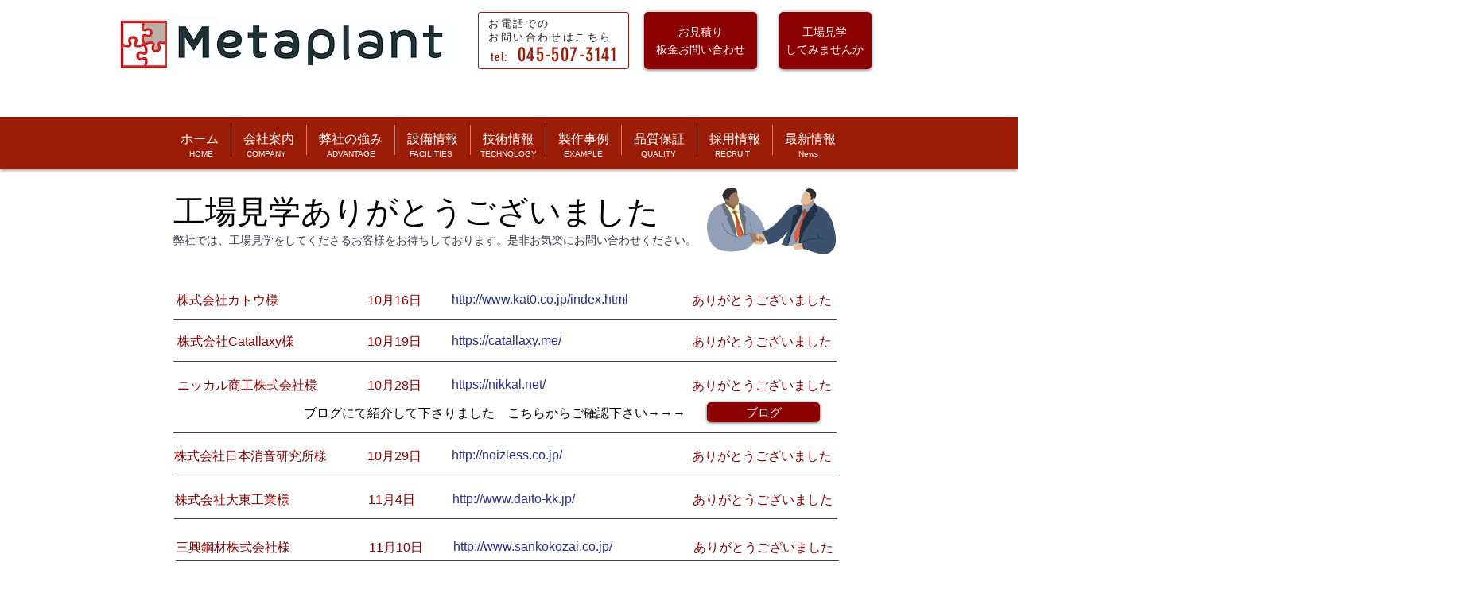

--- FILE ---
content_type: text/html; charset=UTF-8
request_url: https://www.metaplant.co.jp/%E5%B7%A5%E5%A0%B4%E8%A6%8B%E5%AD%A6
body_size: 114846
content:
<!DOCTYPE html>
<html lang="ja">
<head>
  
  <!-- SEO Tags -->
  <title>工場見学 | 株式会社Metaplant</title>
  <link rel="canonical" href="https://www.metaplant.co.jp/%E5%B7%A5%E5%A0%B4%E8%A6%8B%E5%AD%A6"/>
  <meta property="og:title" content="工場見学 | 株式会社Metaplant"/>
  <meta property="og:image" content="https://static.wixstatic.com/media/1e831a_88efe79d52fe43c59fa4c1defbdc0977%7Emv2.png/v1/fit/w_2500,h_1330,al_c/1e831a_88efe79d52fe43c59fa4c1defbdc0977%7Emv2.png"/>
  <meta property="og:image:width" content="2500"/>
  <meta property="og:image:height" content="1330"/>
  <meta property="og:url" content="https://www.metaplant.co.jp/%E5%B7%A5%E5%A0%B4%E8%A6%8B%E5%AD%A6"/>
  <meta property="og:site_name" content="株式会社Metaplant"/>
  <meta property="og:type" content="website"/>
  <meta name="msvalidate.01" content="23772A412D8323D20A9E395149CC7C35"/>
  <meta name="google-site-verification" content="hL1T4S6fj0PnSpaRp0BoCg7WQG0-zBy_f7BUvkl-TNs"/>
  <meta name="fb_admins_meta_tag" content="metaplant.sheetmetal"/>
  <meta property="fb:admins" content="metaplant.sheetmetal"/>
  <meta name="twitter:card" content="summary_large_image"/>
  <meta name="twitter:title" content="工場見学 | 株式会社Metaplant"/>
  <meta name="twitter:image" content="https://static.wixstatic.com/media/1e831a_88efe79d52fe43c59fa4c1defbdc0977%7Emv2.png/v1/fit/w_2500,h_1330,al_c/1e831a_88efe79d52fe43c59fa4c1defbdc0977%7Emv2.png"/>

  
  <meta charset='utf-8'>
  <meta name="viewport" content="width=device-width, initial-scale=1" id="wixDesktopViewport" />
  <meta http-equiv="X-UA-Compatible" content="IE=edge">
  <meta name="generator" content="Wix.com Website Builder"/>

  <link rel="icon" sizes="192x192" href="https://static.wixstatic.com/media/1e831a_685224e21fcc4e3f8bd5548a75850b9d%7Emv2.png/v1/fill/w_192%2Ch_192%2Clg_1%2Cusm_0.66_1.00_0.01/1e831a_685224e21fcc4e3f8bd5548a75850b9d%7Emv2.png" type="image/png"/>
  <link rel="shortcut icon" href="https://static.wixstatic.com/media/1e831a_685224e21fcc4e3f8bd5548a75850b9d%7Emv2.png/v1/fill/w_192%2Ch_192%2Clg_1%2Cusm_0.66_1.00_0.01/1e831a_685224e21fcc4e3f8bd5548a75850b9d%7Emv2.png" type="image/png"/>
  <link rel="apple-touch-icon" href="https://static.wixstatic.com/media/1e831a_685224e21fcc4e3f8bd5548a75850b9d%7Emv2.png/v1/fill/w_180%2Ch_180%2Clg_1%2Cusm_0.66_1.00_0.01/1e831a_685224e21fcc4e3f8bd5548a75850b9d%7Emv2.png" type="image/png"/>

  <!-- Safari Pinned Tab Icon -->
  <!-- <link rel="mask-icon" href="https://static.wixstatic.com/media/1e831a_685224e21fcc4e3f8bd5548a75850b9d%7Emv2.png/v1/fill/w_192%2Ch_192%2Clg_1%2Cusm_0.66_1.00_0.01/1e831a_685224e21fcc4e3f8bd5548a75850b9d%7Emv2.png"> -->

  <!-- Origin trials -->
  


  <!-- Segmenter Polyfill -->
  <script>
    if (!window.Intl || !window.Intl.Segmenter) {
      (function() {
        var script = document.createElement('script');
        script.src = 'https://static.parastorage.com/unpkg/@formatjs/intl-segmenter@11.7.10/polyfill.iife.js';
        document.head.appendChild(script);
      })();
    }
  </script>

  <!-- Legacy Polyfills -->
  <script nomodule="" src="https://static.parastorage.com/unpkg/core-js-bundle@3.2.1/minified.js"></script>
  <script nomodule="" src="https://static.parastorage.com/unpkg/focus-within-polyfill@5.0.9/dist/focus-within-polyfill.js"></script>

  <!-- Performance API Polyfills -->
  <script>
  (function () {
    var noop = function noop() {};
    if ("performance" in window === false) {
      window.performance = {};
    }
    window.performance.mark = performance.mark || noop;
    window.performance.measure = performance.measure || noop;
    if ("now" in window.performance === false) {
      var nowOffset = Date.now();
      if (performance.timing && performance.timing.navigationStart) {
        nowOffset = performance.timing.navigationStart;
      }
      window.performance.now = function now() {
        return Date.now() - nowOffset;
      };
    }
  })();
  </script>

  <!-- Globals Definitions -->
  <script>
    (function () {
      var now = Date.now()
      window.initialTimestamps = {
        initialTimestamp: now,
        initialRequestTimestamp: Math.round(performance.timeOrigin ? performance.timeOrigin : now - performance.now())
      }

      window.thunderboltTag = "QA_READY"
      window.thunderboltVersion = "1.16819.0"
    })();
  </script>

  <!-- Essential Viewer Model -->
  <script type="application/json" id="wix-essential-viewer-model">{"fleetConfig":{"fleetName":"thunderbolt-seo-renderer-gradual","type":"Rollout","code":1},"mode":{"qa":false,"enableTestApi":false,"debug":false,"ssrIndicator":false,"ssrOnly":false,"siteAssetsFallback":"enable","versionIndicator":false},"componentsLibrariesTopology":[{"artifactId":"editor-elements","namespace":"wixui","url":"https:\/\/static.parastorage.com\/services\/editor-elements\/1.14873.0"},{"artifactId":"editor-elements","namespace":"dsgnsys","url":"https:\/\/static.parastorage.com\/services\/editor-elements\/1.14873.0"}],"siteFeaturesConfigs":{"sessionManager":{"isRunningInDifferentSiteContext":false}},"language":{"userLanguage":"ja"},"siteAssets":{"clientTopology":{"mediaRootUrl":"https:\/\/static.wixstatic.com","scriptsUrl":"static.parastorage.com","staticMediaUrl":"https:\/\/static.wixstatic.com\/media","moduleRepoUrl":"https:\/\/static.parastorage.com\/unpkg","fileRepoUrl":"https:\/\/static.parastorage.com\/services","viewerAppsUrl":"https:\/\/viewer-apps.parastorage.com","viewerAssetsUrl":"https:\/\/viewer-assets.parastorage.com","siteAssetsUrl":"https:\/\/siteassets.parastorage.com","pageJsonServerUrls":["https:\/\/pages.parastorage.com","https:\/\/staticorigin.wixstatic.com","https:\/\/www.metaplant.co.jp","https:\/\/fallback.wix.com\/wix-html-editor-pages-webapp\/page"],"pathOfTBModulesInFileRepoForFallback":"wix-thunderbolt\/dist\/"}},"siteFeatures":["accessibility","appMonitoring","assetsLoader","businessLogger","captcha","clickHandlerRegistrar","codeEmbed","commonConfig","componentsLoader","componentsRegistry","consentPolicy","cyclicTabbing","domSelectors","environmentWixCodeSdk","environment","locationWixCodeSdk","mpaNavigation","navigationManager","navigationPhases","ooi","pages","panorama","renderer","reporter","router","scrollRestoration","seoWixCodeSdk","seo","sessionManager","siteMembersWixCodeSdk","siteMembers","siteScrollBlocker","siteWixCodeSdk","speculationRules","ssrCache","stores","structureApi","thunderboltInitializer","tpaCommons","translations","usedPlatformApis","warmupData","windowMessageRegistrar","windowWixCodeSdk","wixCustomElementComponent","wixEmbedsApi","componentsReact","platform"],"site":{"externalBaseUrl":"https:\/\/www.metaplant.co.jp","isSEO":true},"media":{"staticMediaUrl":"https:\/\/static.wixstatic.com\/media","mediaRootUrl":"https:\/\/static.wixstatic.com\/","staticVideoUrl":"https:\/\/video.wixstatic.com\/"},"requestUrl":"https:\/\/www.metaplant.co.jp\/%E5%B7%A5%E5%A0%B4%E8%A6%8B%E5%AD%A6","rollout":{"siteAssetsVersionsRollout":false,"isDACRollout":0,"isTBRollout":true},"commonConfig":{"brand":"wix","host":"VIEWER","bsi":"","consentPolicy":{},"consentPolicyHeader":{},"siteRevision":"490","renderingFlow":"NONE","language":"ja","locale":"ja-jp"},"interactionSampleRatio":0.01,"dynamicModelUrl":"https:\/\/www.metaplant.co.jp\/_api\/v2\/dynamicmodel","accessTokensUrl":"https:\/\/www.metaplant.co.jp\/_api\/v1\/access-tokens","isExcludedFromSecurityExperiments":false,"experiments":{"specs.thunderbolt.hardenFetchAndXHR":true,"specs.thunderbolt.securityExperiments":true}}</script>
  <script>window.viewerModel = JSON.parse(document.getElementById('wix-essential-viewer-model').textContent)</script>

  <script>
    window.commonConfig = viewerModel.commonConfig
  </script>

  
  <!-- BEGIN handleAccessTokens bundle -->

  <script data-url="https://static.parastorage.com/services/wix-thunderbolt/dist/handleAccessTokens.inline.4f2f9a53.bundle.min.js">(()=>{"use strict";function e(e){let{context:o,property:r,value:n,enumerable:i=!0}=e,c=e.get,l=e.set;if(!r||void 0===n&&!c&&!l)return new Error("property and value are required");let a=o||globalThis,s=a?.[r],u={};if(void 0!==n)u.value=n;else{if(c){let e=t(c);e&&(u.get=e)}if(l){let e=t(l);e&&(u.set=e)}}let p={...u,enumerable:i||!1,configurable:!1};void 0!==n&&(p.writable=!1);try{Object.defineProperty(a,r,p)}catch(e){return e instanceof TypeError?s:e}return s}function t(e,t){return"function"==typeof e?e:!0===e?.async&&"function"==typeof e.func?t?async function(t){return e.func(t)}:async function(){return e.func()}:"function"==typeof e?.func?e.func:void 0}try{e({property:"strictDefine",value:e})}catch{}try{e({property:"defineStrictObject",value:r})}catch{}try{e({property:"defineStrictMethod",value:n})}catch{}var o=["toString","toLocaleString","valueOf","constructor","prototype"];function r(t){let{context:n,property:c,propertiesToExclude:l=[],skipPrototype:a=!1,hardenPrototypePropertiesToExclude:s=[]}=t;if(!c)return new Error("property is required");let u=(n||globalThis)[c],p={},f=i(n,c);u&&("object"==typeof u||"function"==typeof u)&&Reflect.ownKeys(u).forEach(t=>{if(!l.includes(t)&&!o.includes(t)){let o=i(u,t);if(o&&(o.writable||o.configurable)){let{value:r,get:n,set:i,enumerable:c=!1}=o,l={};void 0!==r?l.value=r:n?l.get=n:i&&(l.set=i);try{let o=e({context:u,property:t,...l,enumerable:c});p[t]=o}catch(e){if(!(e instanceof TypeError))throw e;try{p[t]=o.value||o.get||o.set}catch{}}}}});let d={originalObject:u,originalProperties:p};if(!a&&void 0!==u?.prototype){let e=r({context:u,property:"prototype",propertiesToExclude:s,skipPrototype:!0});e instanceof Error||(d.originalPrototype=e?.originalObject,d.originalPrototypeProperties=e?.originalProperties)}return e({context:n,property:c,value:u,enumerable:f?.enumerable}),d}function n(t,o){let r=(o||globalThis)[t],n=i(o||globalThis,t);return r&&n&&(n.writable||n.configurable)?(Object.freeze(r),e({context:globalThis,property:t,value:r})):r}function i(e,t){if(e&&t)try{return Reflect.getOwnPropertyDescriptor(e,t)}catch{return}}function c(e){if("string"!=typeof e)return e;try{return decodeURIComponent(e).toLowerCase().trim()}catch{return e.toLowerCase().trim()}}function l(e,t){let o="";if("string"==typeof e)o=e.split("=")[0]?.trim()||"";else{if(!e||"string"!=typeof e.name)return!1;o=e.name}return t.has(c(o)||"")}function a(e,t){let o;return o="string"==typeof e?e.split(";").map(e=>e.trim()).filter(e=>e.length>0):e||[],o.filter(e=>!l(e,t))}var s=null;function u(){return null===s&&(s=typeof Document>"u"?void 0:Object.getOwnPropertyDescriptor(Document.prototype,"cookie")),s}function p(t,o){if(!globalThis?.cookieStore)return;let r=globalThis.cookieStore.get.bind(globalThis.cookieStore),n=globalThis.cookieStore.getAll.bind(globalThis.cookieStore),i=globalThis.cookieStore.set.bind(globalThis.cookieStore),c=globalThis.cookieStore.delete.bind(globalThis.cookieStore);return e({context:globalThis.CookieStore.prototype,property:"get",value:async function(e){return l(("string"==typeof e?e:e.name)||"",t)?null:r.call(this,e)},enumerable:!0}),e({context:globalThis.CookieStore.prototype,property:"getAll",value:async function(){return a(await n.apply(this,Array.from(arguments)),t)},enumerable:!0}),e({context:globalThis.CookieStore.prototype,property:"set",value:async function(){let e=Array.from(arguments);if(!l(1===e.length?e[0].name:e[0],t))return i.apply(this,e);o&&console.warn(o)},enumerable:!0}),e({context:globalThis.CookieStore.prototype,property:"delete",value:async function(){let e=Array.from(arguments);if(!l(1===e.length?e[0].name:e[0],t))return c.apply(this,e)},enumerable:!0}),e({context:globalThis.cookieStore,property:"prototype",value:globalThis.CookieStore.prototype,enumerable:!1}),e({context:globalThis,property:"cookieStore",value:globalThis.cookieStore,enumerable:!0}),{get:r,getAll:n,set:i,delete:c}}var f=["TextEncoder","TextDecoder","XMLHttpRequestEventTarget","EventTarget","URL","JSON","Reflect","Object","Array","Map","Set","WeakMap","WeakSet","Promise","Symbol","Error"],d=["addEventListener","removeEventListener","dispatchEvent","encodeURI","encodeURIComponent","decodeURI","decodeURIComponent"];const y=(e,t)=>{try{const o=t?t.get.call(document):document.cookie;return o.split(";").map(e=>e.trim()).filter(t=>t?.startsWith(e))[0]?.split("=")[1]}catch(e){return""}},g=(e="",t="",o="/")=>`${e}=; ${t?`domain=${t};`:""} max-age=0; path=${o}; expires=Thu, 01 Jan 1970 00:00:01 GMT`;function m(){(function(){if("undefined"!=typeof window){const e=performance.getEntriesByType("navigation")[0];return"back_forward"===(e?.type||"")}return!1})()&&function(){const{counter:e}=function(){const e=b("getItem");if(e){const[t,o]=e.split("-"),r=o?parseInt(o,10):0;if(r>=3){const e=t?Number(t):0;if(Date.now()-e>6e4)return{counter:0}}return{counter:r}}return{counter:0}}();e<3?(!function(e=1){b("setItem",`${Date.now()}-${e}`)}(e+1),window.location.reload()):console.error("ATS: Max reload attempts reached")}()}function b(e,t){try{return sessionStorage[e]("reload",t||"")}catch(e){console.error("ATS: Error calling sessionStorage:",e)}}const h="client-session-bind",v="sec-fetch-unsupported",{experiments:w}=window.viewerModel,T=[h,"client-binding",v,"svSession","smSession","server-session-bind","wixSession2","wixSession3"].map(e=>e.toLowerCase()),{cookie:S}=function(t,o){let r=new Set(t);return e({context:document,property:"cookie",set:{func:e=>function(e,t,o,r){let n=u(),i=c(t.split(";")[0]||"")||"";[...o].every(e=>!i.startsWith(e.toLowerCase()))&&n?.set?n.set.call(e,t):r&&console.warn(r)}(document,e,r,o)},get:{func:()=>function(e,t){let o=u();if(!o?.get)throw new Error("Cookie descriptor or getter not available");return a(o.get.call(e),t).join("; ")}(document,r)},enumerable:!0}),{cookieStore:p(r,o),cookie:u()}}(T),k="tbReady",x="security_overrideGlobals",{experiments:E,siteFeaturesConfigs:C,accessTokensUrl:P}=window.viewerModel,R=P,M={},O=(()=>{const e=y(h,S);if(w["specs.thunderbolt.browserCacheReload"]){y(v,S)||e?b("removeItem"):m()}return(()=>{const e=g(h),t=g(h,location.hostname);S.set.call(document,e),S.set.call(document,t)})(),e})();O&&(M["client-binding"]=O);const D=fetch;addEventListener(k,function e(t){const{logger:o}=t.detail;try{window.tb.init({fetch:D,fetchHeaders:M})}catch(e){const t=new Error("TB003");o.meter(`${x}_${t.message}`,{paramsOverrides:{errorType:x,eventString:t.message}}),window?.viewerModel?.mode.debug&&console.error(e)}finally{removeEventListener(k,e)}}),E["specs.thunderbolt.hardenFetchAndXHR"]||(window.fetchDynamicModel=()=>C.sessionManager.isRunningInDifferentSiteContext?Promise.resolve({}):fetch(R,{credentials:"same-origin",headers:M}).then(function(e){if(!e.ok)throw new Error(`[${e.status}]${e.statusText}`);return e.json()}),window.dynamicModelPromise=window.fetchDynamicModel())})();
//# sourceMappingURL=https://static.parastorage.com/services/wix-thunderbolt/dist/handleAccessTokens.inline.4f2f9a53.bundle.min.js.map</script>

<!-- END handleAccessTokens bundle -->

<!-- BEGIN overrideGlobals bundle -->

<script data-url="https://static.parastorage.com/services/wix-thunderbolt/dist/overrideGlobals.inline.ec13bfcf.bundle.min.js">(()=>{"use strict";function e(e){let{context:r,property:o,value:n,enumerable:i=!0}=e,c=e.get,a=e.set;if(!o||void 0===n&&!c&&!a)return new Error("property and value are required");let l=r||globalThis,u=l?.[o],s={};if(void 0!==n)s.value=n;else{if(c){let e=t(c);e&&(s.get=e)}if(a){let e=t(a);e&&(s.set=e)}}let p={...s,enumerable:i||!1,configurable:!1};void 0!==n&&(p.writable=!1);try{Object.defineProperty(l,o,p)}catch(e){return e instanceof TypeError?u:e}return u}function t(e,t){return"function"==typeof e?e:!0===e?.async&&"function"==typeof e.func?t?async function(t){return e.func(t)}:async function(){return e.func()}:"function"==typeof e?.func?e.func:void 0}try{e({property:"strictDefine",value:e})}catch{}try{e({property:"defineStrictObject",value:o})}catch{}try{e({property:"defineStrictMethod",value:n})}catch{}var r=["toString","toLocaleString","valueOf","constructor","prototype"];function o(t){let{context:n,property:c,propertiesToExclude:a=[],skipPrototype:l=!1,hardenPrototypePropertiesToExclude:u=[]}=t;if(!c)return new Error("property is required");let s=(n||globalThis)[c],p={},f=i(n,c);s&&("object"==typeof s||"function"==typeof s)&&Reflect.ownKeys(s).forEach(t=>{if(!a.includes(t)&&!r.includes(t)){let r=i(s,t);if(r&&(r.writable||r.configurable)){let{value:o,get:n,set:i,enumerable:c=!1}=r,a={};void 0!==o?a.value=o:n?a.get=n:i&&(a.set=i);try{let r=e({context:s,property:t,...a,enumerable:c});p[t]=r}catch(e){if(!(e instanceof TypeError))throw e;try{p[t]=r.value||r.get||r.set}catch{}}}}});let d={originalObject:s,originalProperties:p};if(!l&&void 0!==s?.prototype){let e=o({context:s,property:"prototype",propertiesToExclude:u,skipPrototype:!0});e instanceof Error||(d.originalPrototype=e?.originalObject,d.originalPrototypeProperties=e?.originalProperties)}return e({context:n,property:c,value:s,enumerable:f?.enumerable}),d}function n(t,r){let o=(r||globalThis)[t],n=i(r||globalThis,t);return o&&n&&(n.writable||n.configurable)?(Object.freeze(o),e({context:globalThis,property:t,value:o})):o}function i(e,t){if(e&&t)try{return Reflect.getOwnPropertyDescriptor(e,t)}catch{return}}function c(e){if("string"!=typeof e)return e;try{return decodeURIComponent(e).toLowerCase().trim()}catch{return e.toLowerCase().trim()}}function a(e,t){return e instanceof Headers?e.forEach((r,o)=>{l(o,t)||e.delete(o)}):Object.keys(e).forEach(r=>{l(r,t)||delete e[r]}),e}function l(e,t){return!t.has(c(e)||"")}function u(e,t){let r=!0,o=function(e){let t,r;if(globalThis.Request&&e instanceof Request)t=e.url;else{if("function"!=typeof e?.toString)throw new Error("Unsupported type for url");t=e.toString()}try{return new URL(t).pathname}catch{return r=t.replace(/#.+/gi,"").split("?").shift(),r.startsWith("/")?r:`/${r}`}}(e),n=c(o);return n&&t.some(e=>n.includes(e))&&(r=!1),r}function s(t,r,o){let n=fetch,i=XMLHttpRequest,c=new Set(r);function s(){let e=new i,r=e.open,n=e.setRequestHeader;return e.open=function(){let n=Array.from(arguments),i=n[1];if(n.length<2||u(i,t))return r.apply(e,n);throw new Error(o||`Request not allowed for path ${i}`)},e.setRequestHeader=function(t,r){l(decodeURIComponent(t),c)&&n.call(e,t,r)},e}return e({property:"fetch",value:function(){let e=function(e,t){return globalThis.Request&&e[0]instanceof Request&&e[0]?.headers?a(e[0].headers,t):e[1]?.headers&&a(e[1].headers,t),e}(arguments,c);return u(arguments[0],t)?n.apply(globalThis,Array.from(e)):new Promise((e,t)=>{t(new Error(o||`Request not allowed for path ${arguments[0]}`))})},enumerable:!0}),e({property:"XMLHttpRequest",value:s,enumerable:!0}),Object.keys(i).forEach(e=>{s[e]=i[e]}),{fetch:n,XMLHttpRequest:i}}var p=["TextEncoder","TextDecoder","XMLHttpRequestEventTarget","EventTarget","URL","JSON","Reflect","Object","Array","Map","Set","WeakMap","WeakSet","Promise","Symbol","Error"],f=["addEventListener","removeEventListener","dispatchEvent","encodeURI","encodeURIComponent","decodeURI","decodeURIComponent"];const d=function(){let t=globalThis.open,r=document.open;function o(e,r,o){let n="string"!=typeof e,i=t.call(window,e,r,o);return n||e&&function(e){return e.startsWith("//")&&/(?:[a-z0-9](?:[a-z0-9-]{0,61}[a-z0-9])?\.)+[a-z0-9][a-z0-9-]{0,61}[a-z0-9]/g.test(`${location.protocol}:${e}`)&&(e=`${location.protocol}${e}`),!e.startsWith("http")||new URL(e).hostname===location.hostname}(e)?{}:i}return e({property:"open",value:o,context:globalThis,enumerable:!0}),e({property:"open",value:function(e,t,n){return e?o(e,t,n):r.call(document,e||"",t||"",n||"")},context:document,enumerable:!0}),{open:t,documentOpen:r}},y=function(){let t=document.createElement,r=Element.prototype.setAttribute,o=Element.prototype.setAttributeNS;return e({property:"createElement",context:document,value:function(n,i){let a=t.call(document,n,i);if("iframe"===c(n)){e({property:"srcdoc",context:a,get:()=>"",set:()=>{console.warn("`srcdoc` is not allowed in iframe elements.")}});let t=function(e,t){"srcdoc"!==e.toLowerCase()?r.call(a,e,t):console.warn("`srcdoc` attribute is not allowed to be set.")},n=function(e,t,r){"srcdoc"!==t.toLowerCase()?o.call(a,e,t,r):console.warn("`srcdoc` attribute is not allowed to be set.")};a.setAttribute=t,a.setAttributeNS=n}return a},enumerable:!0}),{createElement:t,setAttribute:r,setAttributeNS:o}},m=["client-binding"],b=["/_api/v1/access-tokens","/_api/v2/dynamicmodel","/_api/one-app-session-web/v3/businesses"],h=function(){let t=setTimeout,r=setInterval;return o("setTimeout",0,globalThis),o("setInterval",0,globalThis),{setTimeout:t,setInterval:r};function o(t,r,o){let n=o||globalThis,i=n[t];if(!i||"function"!=typeof i)throw new Error(`Function ${t} not found or is not a function`);e({property:t,value:function(){let e=Array.from(arguments);if("string"!=typeof e[r])return i.apply(n,e);console.warn(`Calling ${t} with a String Argument at index ${r} is not allowed`)},context:o,enumerable:!0})}},v=function(){if(navigator&&"serviceWorker"in navigator){let t=navigator.serviceWorker.register;return e({context:navigator.serviceWorker,property:"register",value:function(){console.log("Service worker registration is not allowed")},enumerable:!0}),{register:t}}return{}};performance.mark("overrideGlobals started");const{isExcludedFromSecurityExperiments:g,experiments:w}=window.viewerModel,E=!g&&w["specs.thunderbolt.securityExperiments"];try{d(),E&&y(),w["specs.thunderbolt.hardenFetchAndXHR"]&&E&&s(b,m),v(),(e=>{let t=[],r=[];r=r.concat(["TextEncoder","TextDecoder"]),e&&(r=r.concat(["XMLHttpRequestEventTarget","EventTarget"])),r=r.concat(["URL","JSON"]),e&&(t=t.concat(["addEventListener","removeEventListener"])),t=t.concat(["encodeURI","encodeURIComponent","decodeURI","decodeURIComponent"]),r=r.concat(["String","Number"]),e&&r.push("Object"),r=r.concat(["Reflect"]),t.forEach(e=>{n(e),["addEventListener","removeEventListener"].includes(e)&&n(e,document)}),r.forEach(e=>{o({property:e})})})(E),E&&h()}catch(e){window?.viewerModel?.mode.debug&&console.error(e);const t=new Error("TB006");window.fedops?.reportError(t,"security_overrideGlobals"),window.Sentry?window.Sentry.captureException(t):globalThis.defineStrictProperty("sentryBuffer",[t],window,!1)}performance.mark("overrideGlobals ended")})();
//# sourceMappingURL=https://static.parastorage.com/services/wix-thunderbolt/dist/overrideGlobals.inline.ec13bfcf.bundle.min.js.map</script>

<!-- END overrideGlobals bundle -->


  
  <script>
    window.commonConfig = viewerModel.commonConfig

	
  </script>

  <!-- Initial CSS -->
  <style data-url="https://static.parastorage.com/services/wix-thunderbolt/dist/main.46d95940.min.css">@keyframes slide-horizontal-new{0%{transform:translateX(100%)}}@keyframes slide-horizontal-old{80%{opacity:1}to{opacity:0;transform:translateX(-100%)}}@keyframes slide-vertical-new{0%{transform:translateY(-100%)}}@keyframes slide-vertical-old{80%{opacity:1}to{opacity:0;transform:translateY(100%)}}@keyframes out-in-new{0%{opacity:0}}@keyframes out-in-old{to{opacity:0}}:root:active-view-transition{view-transition-name:none}::view-transition{pointer-events:none}:root:active-view-transition #SITE_HEADER{view-transition-name:header-group}:root:active-view-transition #WIX_ADS{view-transition-name:wix-ads-group}:root:active-view-transition #SITE_FOOTER{view-transition-name:footer-group}:root:active-view-transition::view-transition-new(page-group),:root:active-view-transition::view-transition-old(page-group){animation-duration:.6s;cursor:wait;pointer-events:all}:root:active-view-transition-type(SlideHorizontal)::view-transition-old(page-group){animation:slide-horizontal-old .6s cubic-bezier(.83,0,.17,1) forwards;mix-blend-mode:normal}:root:active-view-transition-type(SlideHorizontal)::view-transition-new(page-group){animation:slide-horizontal-new .6s cubic-bezier(.83,0,.17,1) backwards;mix-blend-mode:normal}:root:active-view-transition-type(SlideVertical)::view-transition-old(page-group){animation:slide-vertical-old .6s cubic-bezier(.83,0,.17,1) forwards;mix-blend-mode:normal}:root:active-view-transition-type(SlideVertical)::view-transition-new(page-group){animation:slide-vertical-new .6s cubic-bezier(.83,0,.17,1) backwards;mix-blend-mode:normal}:root:active-view-transition-type(OutIn)::view-transition-old(page-group){animation:out-in-old .35s cubic-bezier(.22,1,.36,1) forwards}:root:active-view-transition-type(OutIn)::view-transition-new(page-group){animation:out-in-new .35s cubic-bezier(.64,0,.78,0) .35s backwards}@media(prefers-reduced-motion:reduce){::view-transition-group(*),::view-transition-new(*),::view-transition-old(*){animation:none!important}}body,html{background:transparent;border:0;margin:0;outline:0;padding:0;vertical-align:baseline}body{--scrollbar-width:0px;font-family:Arial,Helvetica,sans-serif;font-size:10px}body,html{height:100%}body{overflow-x:auto;overflow-y:scroll}body:not(.responsive) #site-root{min-width:var(--site-width);width:100%}body:not([data-js-loaded]) [data-hide-prejs]{visibility:hidden}interact-element{display:contents}#SITE_CONTAINER{position:relative}:root{--one-unit:1vw;--section-max-width:9999px;--spx-stopper-max:9999px;--spx-stopper-min:0px;--browser-zoom:1}@supports(-webkit-appearance:none) and (stroke-color:transparent){:root{--safari-sticky-fix:opacity;--experimental-safari-sticky-fix:translateZ(0)}}@supports(container-type:inline-size){:root{--one-unit:1cqw}}[id^=oldHoverBox-]{mix-blend-mode:plus-lighter;transition:opacity .5s ease,visibility .5s ease}[data-mesh-id$=inlineContent-gridContainer]:has(>[id^=oldHoverBox-]){isolation:isolate}</style>
<style data-url="https://static.parastorage.com/services/wix-thunderbolt/dist/main.renderer.25146d00.min.css">a,abbr,acronym,address,applet,b,big,blockquote,button,caption,center,cite,code,dd,del,dfn,div,dl,dt,em,fieldset,font,footer,form,h1,h2,h3,h4,h5,h6,header,i,iframe,img,ins,kbd,label,legend,li,nav,object,ol,p,pre,q,s,samp,section,small,span,strike,strong,sub,sup,table,tbody,td,tfoot,th,thead,title,tr,tt,u,ul,var{background:transparent;border:0;margin:0;outline:0;padding:0;vertical-align:baseline}input,select,textarea{box-sizing:border-box;font-family:Helvetica,Arial,sans-serif}ol,ul{list-style:none}blockquote,q{quotes:none}ins{text-decoration:none}del{text-decoration:line-through}table{border-collapse:collapse;border-spacing:0}a{cursor:pointer;text-decoration:none}.testStyles{overflow-y:hidden}.reset-button{-webkit-appearance:none;background:none;border:0;color:inherit;font:inherit;line-height:normal;outline:0;overflow:visible;padding:0;-webkit-user-select:none;-moz-user-select:none;-ms-user-select:none}:focus{outline:none}body.device-mobile-optimized:not(.disable-site-overflow){overflow-x:hidden;overflow-y:scroll}body.device-mobile-optimized:not(.responsive) #SITE_CONTAINER{margin-left:auto;margin-right:auto;overflow-x:visible;position:relative;width:320px}body.device-mobile-optimized:not(.responsive):not(.blockSiteScrolling) #SITE_CONTAINER{margin-top:0}body.device-mobile-optimized>*{max-width:100%!important}body.device-mobile-optimized #site-root{overflow-x:hidden;overflow-y:hidden}@supports(overflow:clip){body.device-mobile-optimized #site-root{overflow-x:clip;overflow-y:clip}}body.device-mobile-non-optimized #SITE_CONTAINER #site-root{overflow-x:clip;overflow-y:clip}body.device-mobile-non-optimized.fullScreenMode{background-color:#5f6360}body.device-mobile-non-optimized.fullScreenMode #MOBILE_ACTIONS_MENU,body.device-mobile-non-optimized.fullScreenMode #SITE_BACKGROUND,body.device-mobile-non-optimized.fullScreenMode #site-root,body.fullScreenMode #WIX_ADS{visibility:hidden}body.fullScreenMode{overflow-x:hidden!important;overflow-y:hidden!important}body.fullScreenMode.device-mobile-optimized #TINY_MENU{opacity:0;pointer-events:none}body.fullScreenMode-scrollable.device-mobile-optimized{overflow-x:hidden!important;overflow-y:auto!important}body.fullScreenMode-scrollable.device-mobile-optimized #masterPage,body.fullScreenMode-scrollable.device-mobile-optimized #site-root{overflow-x:hidden!important;overflow-y:hidden!important}body.fullScreenMode-scrollable.device-mobile-optimized #SITE_BACKGROUND,body.fullScreenMode-scrollable.device-mobile-optimized #masterPage{height:auto!important}body.fullScreenMode-scrollable.device-mobile-optimized #masterPage.mesh-layout{height:0!important}body.blockSiteScrolling,body.siteScrollingBlocked{position:fixed;width:100%}body.siteScrollingBlockedIOSFix{overflow:hidden!important}body.blockSiteScrolling #SITE_CONTAINER{margin-top:calc(var(--blocked-site-scroll-margin-top)*-1)}#site-root{margin:0 auto;min-height:100%;position:relative;top:var(--wix-ads-height)}#site-root img:not([src]){visibility:hidden}#site-root svg img:not([src]){visibility:visible}.auto-generated-link{color:inherit}#SCROLL_TO_BOTTOM,#SCROLL_TO_TOP{height:0}.has-click-trigger{cursor:pointer}.fullScreenOverlay{bottom:0;display:flex;justify-content:center;left:0;overflow-y:hidden;position:fixed;right:0;top:-60px;z-index:1005}.fullScreenOverlay>.fullScreenOverlayContent{bottom:0;left:0;margin:0 auto;overflow:hidden;position:absolute;right:0;top:60px;transform:translateZ(0)}[data-mesh-id$=centeredContent],[data-mesh-id$=form],[data-mesh-id$=inlineContent]{pointer-events:none;position:relative}[data-mesh-id$=-gridWrapper],[data-mesh-id$=-rotated-wrapper]{pointer-events:none}[data-mesh-id$=-gridContainer]>*,[data-mesh-id$=-rotated-wrapper]>*,[data-mesh-id$=inlineContent]>:not([data-mesh-id$=-gridContainer]){pointer-events:auto}.device-mobile-optimized #masterPage.mesh-layout #SOSP_CONTAINER_CUSTOM_ID{grid-area:2/1/3/2;-ms-grid-row:2;position:relative}#masterPage.mesh-layout{-ms-grid-rows:max-content max-content min-content max-content;-ms-grid-columns:100%;align-items:start;display:-ms-grid;display:grid;grid-template-columns:100%;grid-template-rows:max-content max-content min-content max-content;justify-content:stretch}#masterPage.mesh-layout #PAGES_CONTAINER,#masterPage.mesh-layout #SITE_FOOTER-placeholder,#masterPage.mesh-layout #SITE_FOOTER_WRAPPER,#masterPage.mesh-layout #SITE_HEADER-placeholder,#masterPage.mesh-layout #SITE_HEADER_WRAPPER,#masterPage.mesh-layout #SOSP_CONTAINER_CUSTOM_ID[data-state~=mobileView],#masterPage.mesh-layout #soapAfterPagesContainer,#masterPage.mesh-layout #soapBeforePagesContainer{-ms-grid-row-align:start;-ms-grid-column-align:start;-ms-grid-column:1}#masterPage.mesh-layout #SITE_HEADER-placeholder,#masterPage.mesh-layout #SITE_HEADER_WRAPPER{grid-area:1/1/2/2;-ms-grid-row:1}#masterPage.mesh-layout #PAGES_CONTAINER,#masterPage.mesh-layout #soapAfterPagesContainer,#masterPage.mesh-layout #soapBeforePagesContainer{grid-area:3/1/4/2;-ms-grid-row:3}#masterPage.mesh-layout #soapAfterPagesContainer,#masterPage.mesh-layout #soapBeforePagesContainer{width:100%}#masterPage.mesh-layout #PAGES_CONTAINER{align-self:stretch}#masterPage.mesh-layout main#PAGES_CONTAINER{display:block}#masterPage.mesh-layout #SITE_FOOTER-placeholder,#masterPage.mesh-layout #SITE_FOOTER_WRAPPER{grid-area:4/1/5/2;-ms-grid-row:4}#masterPage.mesh-layout #SITE_PAGES,#masterPage.mesh-layout [data-mesh-id=PAGES_CONTAINERcenteredContent],#masterPage.mesh-layout [data-mesh-id=PAGES_CONTAINERinlineContent]{height:100%}#masterPage.mesh-layout.desktop>*{width:100%}#masterPage.mesh-layout #PAGES_CONTAINER,#masterPage.mesh-layout #SITE_FOOTER,#masterPage.mesh-layout #SITE_FOOTER_WRAPPER,#masterPage.mesh-layout #SITE_HEADER,#masterPage.mesh-layout #SITE_HEADER_WRAPPER,#masterPage.mesh-layout #SITE_PAGES,#masterPage.mesh-layout #masterPageinlineContent{position:relative}#masterPage.mesh-layout #SITE_HEADER{grid-area:1/1/2/2}#masterPage.mesh-layout #SITE_FOOTER{grid-area:4/1/5/2}#masterPage.mesh-layout.overflow-x-clip #SITE_FOOTER,#masterPage.mesh-layout.overflow-x-clip #SITE_HEADER{overflow-x:clip}[data-z-counter]{z-index:0}[data-z-counter="0"]{z-index:auto}.wixSiteProperties{-webkit-font-smoothing:antialiased;-moz-osx-font-smoothing:grayscale}:root{--wst-button-color-fill-primary:rgb(var(--color_48));--wst-button-color-border-primary:rgb(var(--color_49));--wst-button-color-text-primary:rgb(var(--color_50));--wst-button-color-fill-primary-hover:rgb(var(--color_51));--wst-button-color-border-primary-hover:rgb(var(--color_52));--wst-button-color-text-primary-hover:rgb(var(--color_53));--wst-button-color-fill-primary-disabled:rgb(var(--color_54));--wst-button-color-border-primary-disabled:rgb(var(--color_55));--wst-button-color-text-primary-disabled:rgb(var(--color_56));--wst-button-color-fill-secondary:rgb(var(--color_57));--wst-button-color-border-secondary:rgb(var(--color_58));--wst-button-color-text-secondary:rgb(var(--color_59));--wst-button-color-fill-secondary-hover:rgb(var(--color_60));--wst-button-color-border-secondary-hover:rgb(var(--color_61));--wst-button-color-text-secondary-hover:rgb(var(--color_62));--wst-button-color-fill-secondary-disabled:rgb(var(--color_63));--wst-button-color-border-secondary-disabled:rgb(var(--color_64));--wst-button-color-text-secondary-disabled:rgb(var(--color_65));--wst-color-fill-base-1:rgb(var(--color_36));--wst-color-fill-base-2:rgb(var(--color_37));--wst-color-fill-base-shade-1:rgb(var(--color_38));--wst-color-fill-base-shade-2:rgb(var(--color_39));--wst-color-fill-base-shade-3:rgb(var(--color_40));--wst-color-fill-accent-1:rgb(var(--color_41));--wst-color-fill-accent-2:rgb(var(--color_42));--wst-color-fill-accent-3:rgb(var(--color_43));--wst-color-fill-accent-4:rgb(var(--color_44));--wst-color-fill-background-primary:rgb(var(--color_11));--wst-color-fill-background-secondary:rgb(var(--color_12));--wst-color-text-primary:rgb(var(--color_15));--wst-color-text-secondary:rgb(var(--color_14));--wst-color-action:rgb(var(--color_18));--wst-color-disabled:rgb(var(--color_39));--wst-color-title:rgb(var(--color_45));--wst-color-subtitle:rgb(var(--color_46));--wst-color-line:rgb(var(--color_47));--wst-font-style-h2:var(--font_2);--wst-font-style-h3:var(--font_3);--wst-font-style-h4:var(--font_4);--wst-font-style-h5:var(--font_5);--wst-font-style-h6:var(--font_6);--wst-font-style-body-large:var(--font_7);--wst-font-style-body-medium:var(--font_8);--wst-font-style-body-small:var(--font_9);--wst-font-style-body-x-small:var(--font_10);--wst-color-custom-1:rgb(var(--color_13));--wst-color-custom-2:rgb(var(--color_16));--wst-color-custom-3:rgb(var(--color_17));--wst-color-custom-4:rgb(var(--color_19));--wst-color-custom-5:rgb(var(--color_20));--wst-color-custom-6:rgb(var(--color_21));--wst-color-custom-7:rgb(var(--color_22));--wst-color-custom-8:rgb(var(--color_23));--wst-color-custom-9:rgb(var(--color_24));--wst-color-custom-10:rgb(var(--color_25));--wst-color-custom-11:rgb(var(--color_26));--wst-color-custom-12:rgb(var(--color_27));--wst-color-custom-13:rgb(var(--color_28));--wst-color-custom-14:rgb(var(--color_29));--wst-color-custom-15:rgb(var(--color_30));--wst-color-custom-16:rgb(var(--color_31));--wst-color-custom-17:rgb(var(--color_32));--wst-color-custom-18:rgb(var(--color_33));--wst-color-custom-19:rgb(var(--color_34));--wst-color-custom-20:rgb(var(--color_35))}.wix-presets-wrapper{display:contents}</style>

  <meta name="format-detection" content="telephone=no">
  <meta name="skype_toolbar" content="skype_toolbar_parser_compatible">
  
  

  

  
      <!--pageHtmlEmbeds.head start-->
      <script type="wix/htmlEmbeds" id="pageHtmlEmbeds.head start"></script>
    
      <!-- Google Tag Manager -->
<script>(function(w,d,s,l,i){w[l]=w[l]||[];w[l].push({'gtm.start':
new Date().getTime(),event:'gtm.js'});var f=d.getElementsByTagName(s)[0],
j=d.createElement(s),dl=l!='dataLayer'?'&l='+l:'';j.async=true;j.src=
'https://www.googletagmanager.com/gtm.js?id='+i+dl;f.parentNode.insertBefore(j,f);
})(window,document,'script','dataLayer','GTM-PTJ4CCW');</script>
<!-- End Google Tag Manager -->
    
      <!-- Global site tag (gtag.js) - Google Analytics -->
<script async src="https://www.googletagmanager.com/gtag/js?id=UA-179613568-1"></script>
<script>
  window.dataLayer = window.dataLayer || [];
  function gtag(){dataLayer.push(arguments);}
  gtag('js', new Date());

  gtag('config', 'UA-179613568-1');
</script>
    
      <script type="wix/htmlEmbeds" id="pageHtmlEmbeds.head end"></script>
      <!--pageHtmlEmbeds.head end-->
  

  <!-- head performance data start -->
  
  <!-- head performance data end -->
  

    


    
<style data-href="https://static.parastorage.com/services/editor-elements-library/dist/thunderbolt/rb_wixui.thunderbolt_bootstrap-classic.72e6a2a3.min.css">.PlZyDq{touch-action:manipulation}.uDW_Qe{align-items:center;box-sizing:border-box;display:flex;justify-content:var(--label-align);min-width:100%;text-align:initial;width:-moz-max-content;width:max-content}.uDW_Qe:before{max-width:var(--margin-start,0)}.uDW_Qe:after,.uDW_Qe:before{align-self:stretch;content:"";flex-grow:1}.uDW_Qe:after{max-width:var(--margin-end,0)}.FubTgk{height:100%}.FubTgk .uDW_Qe{border-radius:var(--corvid-border-radius,var(--rd,0));bottom:0;box-shadow:var(--shd,0 1px 4px rgba(0,0,0,.6));left:0;position:absolute;right:0;top:0;transition:var(--trans1,border-color .4s ease 0s,background-color .4s ease 0s)}.FubTgk .uDW_Qe:link,.FubTgk .uDW_Qe:visited{border-color:transparent}.FubTgk .l7_2fn{color:var(--corvid-color,rgb(var(--txt,var(--color_15,color_15))));font:var(--fnt,var(--font_5));margin:0;position:relative;transition:var(--trans2,color .4s ease 0s);white-space:nowrap}.FubTgk[aria-disabled=false] .uDW_Qe{background-color:var(--corvid-background-color,rgba(var(--bg,var(--color_17,color_17)),var(--alpha-bg,1)));border:solid var(--corvid-border-color,rgba(var(--brd,var(--color_15,color_15)),var(--alpha-brd,1))) var(--corvid-border-width,var(--brw,0));cursor:pointer!important}:host(.device-mobile-optimized) .FubTgk[aria-disabled=false]:active .uDW_Qe,body.device-mobile-optimized .FubTgk[aria-disabled=false]:active .uDW_Qe{background-color:var(--corvid-hover-background-color,rgba(var(--bgh,var(--color_18,color_18)),var(--alpha-bgh,1)));border-color:var(--corvid-hover-border-color,rgba(var(--brdh,var(--color_15,color_15)),var(--alpha-brdh,1)))}:host(.device-mobile-optimized) .FubTgk[aria-disabled=false]:active .l7_2fn,body.device-mobile-optimized .FubTgk[aria-disabled=false]:active .l7_2fn{color:var(--corvid-hover-color,rgb(var(--txth,var(--color_15,color_15))))}:host(:not(.device-mobile-optimized)) .FubTgk[aria-disabled=false]:hover .uDW_Qe,body:not(.device-mobile-optimized) .FubTgk[aria-disabled=false]:hover .uDW_Qe{background-color:var(--corvid-hover-background-color,rgba(var(--bgh,var(--color_18,color_18)),var(--alpha-bgh,1)));border-color:var(--corvid-hover-border-color,rgba(var(--brdh,var(--color_15,color_15)),var(--alpha-brdh,1)))}:host(:not(.device-mobile-optimized)) .FubTgk[aria-disabled=false]:hover .l7_2fn,body:not(.device-mobile-optimized) .FubTgk[aria-disabled=false]:hover .l7_2fn{color:var(--corvid-hover-color,rgb(var(--txth,var(--color_15,color_15))))}.FubTgk[aria-disabled=true] .uDW_Qe{background-color:var(--corvid-disabled-background-color,rgba(var(--bgd,204,204,204),var(--alpha-bgd,1)));border-color:var(--corvid-disabled-border-color,rgba(var(--brdd,204,204,204),var(--alpha-brdd,1)));border-style:solid;border-width:var(--corvid-border-width,var(--brw,0))}.FubTgk[aria-disabled=true] .l7_2fn{color:var(--corvid-disabled-color,rgb(var(--txtd,255,255,255)))}.uUxqWY{align-items:center;box-sizing:border-box;display:flex;justify-content:var(--label-align);min-width:100%;text-align:initial;width:-moz-max-content;width:max-content}.uUxqWY:before{max-width:var(--margin-start,0)}.uUxqWY:after,.uUxqWY:before{align-self:stretch;content:"";flex-grow:1}.uUxqWY:after{max-width:var(--margin-end,0)}.Vq4wYb[aria-disabled=false] .uUxqWY{cursor:pointer}:host(.device-mobile-optimized) .Vq4wYb[aria-disabled=false]:active .wJVzSK,body.device-mobile-optimized .Vq4wYb[aria-disabled=false]:active .wJVzSK{color:var(--corvid-hover-color,rgb(var(--txth,var(--color_15,color_15))));transition:var(--trans,color .4s ease 0s)}:host(:not(.device-mobile-optimized)) .Vq4wYb[aria-disabled=false]:hover .wJVzSK,body:not(.device-mobile-optimized) .Vq4wYb[aria-disabled=false]:hover .wJVzSK{color:var(--corvid-hover-color,rgb(var(--txth,var(--color_15,color_15))));transition:var(--trans,color .4s ease 0s)}.Vq4wYb .uUxqWY{bottom:0;left:0;position:absolute;right:0;top:0}.Vq4wYb .wJVzSK{color:var(--corvid-color,rgb(var(--txt,var(--color_15,color_15))));font:var(--fnt,var(--font_5));transition:var(--trans,color .4s ease 0s);white-space:nowrap}.Vq4wYb[aria-disabled=true] .wJVzSK{color:var(--corvid-disabled-color,rgb(var(--txtd,255,255,255)))}:host(:not(.device-mobile-optimized)) .CohWsy,body:not(.device-mobile-optimized) .CohWsy{display:flex}:host(:not(.device-mobile-optimized)) .V5AUxf,body:not(.device-mobile-optimized) .V5AUxf{-moz-column-gap:var(--margin);column-gap:var(--margin);direction:var(--direction);display:flex;margin:0 auto;position:relative;width:calc(100% - var(--padding)*2)}:host(:not(.device-mobile-optimized)) .V5AUxf>*,body:not(.device-mobile-optimized) .V5AUxf>*{direction:ltr;flex:var(--column-flex) 1 0%;left:0;margin-bottom:var(--padding);margin-top:var(--padding);min-width:0;position:relative;top:0}:host(.device-mobile-optimized) .V5AUxf,body.device-mobile-optimized .V5AUxf{display:block;padding-bottom:var(--padding-y);padding-left:var(--padding-x,0);padding-right:var(--padding-x,0);padding-top:var(--padding-y);position:relative}:host(.device-mobile-optimized) .V5AUxf>*,body.device-mobile-optimized .V5AUxf>*{margin-bottom:var(--margin);position:relative}:host(.device-mobile-optimized) .V5AUxf>:first-child,body.device-mobile-optimized .V5AUxf>:first-child{margin-top:var(--firstChildMarginTop,0)}:host(.device-mobile-optimized) .V5AUxf>:last-child,body.device-mobile-optimized .V5AUxf>:last-child{margin-bottom:var(--lastChildMarginBottom)}.LIhNy3{backface-visibility:hidden}.jhxvbR,.mtrorN{display:block;height:100%;width:100%}.jhxvbR img{max-width:var(--wix-img-max-width,100%)}.jhxvbR[data-animate-blur] img{filter:blur(9px);transition:filter .8s ease-in}.jhxvbR[data-animate-blur] img[data-load-done]{filter:none}.if7Vw2{height:100%;left:0;-webkit-mask-image:var(--mask-image,none);mask-image:var(--mask-image,none);-webkit-mask-position:var(--mask-position,0);mask-position:var(--mask-position,0);-webkit-mask-repeat:var(--mask-repeat,no-repeat);mask-repeat:var(--mask-repeat,no-repeat);-webkit-mask-size:var(--mask-size,100%);mask-size:var(--mask-size,100%);overflow:hidden;pointer-events:var(--fill-layer-background-media-pointer-events);position:absolute;top:0;width:100%}.if7Vw2.f0uTJH{clip:rect(0,auto,auto,0)}.if7Vw2 .i1tH8h{height:100%;position:absolute;top:0;width:100%}.if7Vw2 .DXi4PB{height:var(--fill-layer-image-height,100%);opacity:var(--fill-layer-image-opacity)}.if7Vw2 .DXi4PB img{height:100%;width:100%}@supports(-webkit-hyphens:none){.if7Vw2.f0uTJH{clip:auto;-webkit-clip-path:inset(0)}}.wG8dni{height:100%}.tcElKx{background-color:var(--bg-overlay-color);background-image:var(--bg-gradient);transition:var(--inherit-transition)}.ImALHf,.Ybjs9b{opacity:var(--fill-layer-video-opacity)}.UWmm3w{bottom:var(--media-padding-bottom);height:var(--media-padding-height);position:absolute;top:var(--media-padding-top);width:100%}.Yjj1af{transform:scale(var(--scale,1));transition:var(--transform-duration,transform 0s)}.ImALHf{height:100%;position:relative;width:100%}.KCM6zk{opacity:var(--fill-layer-video-opacity,var(--fill-layer-image-opacity,1))}.KCM6zk .DXi4PB,.KCM6zk .ImALHf,.KCM6zk .Ybjs9b{opacity:1}._uqPqy{clip-path:var(--fill-layer-clip)}._uqPqy,.eKyYhK{position:absolute;top:0}._uqPqy,.eKyYhK,.x0mqQS img{height:100%;width:100%}.pnCr6P{opacity:0}.blf7sp,.pnCr6P{position:absolute;top:0}.blf7sp{height:0;left:0;overflow:hidden;width:0}.rWP3Gv{left:0;pointer-events:var(--fill-layer-background-media-pointer-events);position:var(--fill-layer-background-media-position)}.Tr4n3d,.rWP3Gv,.wRqk6s{height:100%;top:0;width:100%}.wRqk6s{position:absolute}.Tr4n3d{background-color:var(--fill-layer-background-overlay-color);opacity:var(--fill-layer-background-overlay-blend-opacity-fallback,1);position:var(--fill-layer-background-overlay-position);transform:var(--fill-layer-background-overlay-transform)}@supports(mix-blend-mode:overlay){.Tr4n3d{mix-blend-mode:var(--fill-layer-background-overlay-blend-mode);opacity:var(--fill-layer-background-overlay-blend-opacity,1)}}.VXAmO2{--divider-pin-height__:min(1,calc(var(--divider-layers-pin-factor__) + 1));--divider-pin-layer-height__:var( --divider-layers-pin-factor__ );--divider-pin-border__:min(1,calc(var(--divider-layers-pin-factor__) / -1 + 1));height:calc(var(--divider-height__) + var(--divider-pin-height__)*var(--divider-layers-size__)*var(--divider-layers-y__))}.VXAmO2,.VXAmO2 .dy3w_9{left:0;position:absolute;width:100%}.VXAmO2 .dy3w_9{--divider-layer-i__:var(--divider-layer-i,0);background-position:left calc(50% + var(--divider-offset-x__) + var(--divider-layers-x__)*var(--divider-layer-i__)) bottom;background-repeat:repeat-x;border-bottom-style:solid;border-bottom-width:calc(var(--divider-pin-border__)*var(--divider-layer-i__)*var(--divider-layers-y__));height:calc(var(--divider-height__) + var(--divider-pin-layer-height__)*var(--divider-layer-i__)*var(--divider-layers-y__));opacity:calc(1 - var(--divider-layer-i__)/(var(--divider-layer-i__) + 1))}.UORcXs{--divider-height__:var(--divider-top-height,auto);--divider-offset-x__:var(--divider-top-offset-x,0px);--divider-layers-size__:var(--divider-top-layers-size,0);--divider-layers-y__:var(--divider-top-layers-y,0px);--divider-layers-x__:var(--divider-top-layers-x,0px);--divider-layers-pin-factor__:var(--divider-top-layers-pin-factor,0);border-top:var(--divider-top-padding,0) solid var(--divider-top-color,currentColor);opacity:var(--divider-top-opacity,1);top:0;transform:var(--divider-top-flip,scaleY(-1))}.UORcXs .dy3w_9{background-image:var(--divider-top-image,none);background-size:var(--divider-top-size,contain);border-color:var(--divider-top-color,currentColor);bottom:0;filter:var(--divider-top-filter,none)}.UORcXs .dy3w_9[data-divider-layer="1"]{display:var(--divider-top-layer-1-display,block)}.UORcXs .dy3w_9[data-divider-layer="2"]{display:var(--divider-top-layer-2-display,block)}.UORcXs .dy3w_9[data-divider-layer="3"]{display:var(--divider-top-layer-3-display,block)}.Io4VUz{--divider-height__:var(--divider-bottom-height,auto);--divider-offset-x__:var(--divider-bottom-offset-x,0px);--divider-layers-size__:var(--divider-bottom-layers-size,0);--divider-layers-y__:var(--divider-bottom-layers-y,0px);--divider-layers-x__:var(--divider-bottom-layers-x,0px);--divider-layers-pin-factor__:var(--divider-bottom-layers-pin-factor,0);border-bottom:var(--divider-bottom-padding,0) solid var(--divider-bottom-color,currentColor);bottom:0;opacity:var(--divider-bottom-opacity,1);transform:var(--divider-bottom-flip,none)}.Io4VUz .dy3w_9{background-image:var(--divider-bottom-image,none);background-size:var(--divider-bottom-size,contain);border-color:var(--divider-bottom-color,currentColor);bottom:0;filter:var(--divider-bottom-filter,none)}.Io4VUz .dy3w_9[data-divider-layer="1"]{display:var(--divider-bottom-layer-1-display,block)}.Io4VUz .dy3w_9[data-divider-layer="2"]{display:var(--divider-bottom-layer-2-display,block)}.Io4VUz .dy3w_9[data-divider-layer="3"]{display:var(--divider-bottom-layer-3-display,block)}.YzqVVZ{overflow:visible;position:relative}.mwF7X1{backface-visibility:hidden}.YGilLk{cursor:pointer}.Tj01hh{display:block}.MW5IWV,.Tj01hh{height:100%;width:100%}.MW5IWV{left:0;-webkit-mask-image:var(--mask-image,none);mask-image:var(--mask-image,none);-webkit-mask-position:var(--mask-position,0);mask-position:var(--mask-position,0);-webkit-mask-repeat:var(--mask-repeat,no-repeat);mask-repeat:var(--mask-repeat,no-repeat);-webkit-mask-size:var(--mask-size,100%);mask-size:var(--mask-size,100%);overflow:hidden;pointer-events:var(--fill-layer-background-media-pointer-events);position:absolute;top:0}.MW5IWV.N3eg0s{clip:rect(0,auto,auto,0)}.MW5IWV .Kv1aVt{height:100%;position:absolute;top:0;width:100%}.MW5IWV .dLPlxY{height:var(--fill-layer-image-height,100%);opacity:var(--fill-layer-image-opacity)}.MW5IWV .dLPlxY img{height:100%;width:100%}@supports(-webkit-hyphens:none){.MW5IWV.N3eg0s{clip:auto;-webkit-clip-path:inset(0)}}.VgO9Yg{height:100%}.LWbAav{background-color:var(--bg-overlay-color);background-image:var(--bg-gradient);transition:var(--inherit-transition)}.K_YxMd,.yK6aSC{opacity:var(--fill-layer-video-opacity)}.NGjcJN{bottom:var(--media-padding-bottom);height:var(--media-padding-height);position:absolute;top:var(--media-padding-top);width:100%}.mNGsUM{transform:scale(var(--scale,1));transition:var(--transform-duration,transform 0s)}.K_YxMd{height:100%;position:relative;width:100%}wix-media-canvas{display:block;height:100%}.I8xA4L{opacity:var(--fill-layer-video-opacity,var(--fill-layer-image-opacity,1))}.I8xA4L .K_YxMd,.I8xA4L .dLPlxY,.I8xA4L .yK6aSC{opacity:1}.bX9O_S{clip-path:var(--fill-layer-clip)}.Z_wCwr,.bX9O_S{position:absolute;top:0}.Jxk_UL img,.Z_wCwr,.bX9O_S{height:100%;width:100%}.K8MSra{opacity:0}.K8MSra,.YTb3b4{position:absolute;top:0}.YTb3b4{height:0;left:0;overflow:hidden;width:0}.SUz0WK{left:0;pointer-events:var(--fill-layer-background-media-pointer-events);position:var(--fill-layer-background-media-position)}.FNxOn5,.SUz0WK,.m4khSP{height:100%;top:0;width:100%}.FNxOn5{position:absolute}.m4khSP{background-color:var(--fill-layer-background-overlay-color);opacity:var(--fill-layer-background-overlay-blend-opacity-fallback,1);position:var(--fill-layer-background-overlay-position);transform:var(--fill-layer-background-overlay-transform)}@supports(mix-blend-mode:overlay){.m4khSP{mix-blend-mode:var(--fill-layer-background-overlay-blend-mode);opacity:var(--fill-layer-background-overlay-blend-opacity,1)}}._C0cVf{bottom:0;left:0;position:absolute;right:0;top:0;width:100%}.hFwGTD{transform:translateY(-100%);transition:.2s ease-in}.IQgXoP{transition:.2s}.Nr3Nid{opacity:0;transition:.2s ease-in}.Nr3Nid.l4oO6c{z-index:-1!important}.iQuoC4{opacity:1;transition:.2s}.CJF7A2{height:auto}.CJF7A2,.U4Bvut{position:relative;width:100%}:host(:not(.device-mobile-optimized)) .G5K6X8,body:not(.device-mobile-optimized) .G5K6X8{margin-left:calc((100% - var(--site-width))/2);width:var(--site-width)}.xU8fqS[data-focuscycled=active]{outline:1px solid transparent}.xU8fqS[data-focuscycled=active]:not(:focus-within){outline:2px solid transparent;transition:outline .01s ease}.xU8fqS ._4XcTfy{background-color:var(--screenwidth-corvid-background-color,rgba(var(--bg,var(--color_11,color_11)),var(--alpha-bg,1)));border-bottom:var(--brwb,0) solid var(--screenwidth-corvid-border-color,rgba(var(--brd,var(--color_15,color_15)),var(--alpha-brd,1)));border-top:var(--brwt,0) solid var(--screenwidth-corvid-border-color,rgba(var(--brd,var(--color_15,color_15)),var(--alpha-brd,1)));bottom:0;box-shadow:var(--shd,0 0 5px rgba(0,0,0,.7));left:0;position:absolute;right:0;top:0}.xU8fqS .gUbusX{background-color:rgba(var(--bgctr,var(--color_11,color_11)),var(--alpha-bgctr,1));border-radius:var(--rd,0);bottom:var(--brwb,0);top:var(--brwt,0)}.xU8fqS .G5K6X8,.xU8fqS .gUbusX{left:0;position:absolute;right:0}.xU8fqS .G5K6X8{bottom:0;top:0}:host(.device-mobile-optimized) .xU8fqS .G5K6X8,body.device-mobile-optimized .xU8fqS .G5K6X8{left:10px;right:10px}.SPY_vo{pointer-events:none}.BmZ5pC{min-height:calc(100vh - var(--wix-ads-height));min-width:var(--site-width);position:var(--bg-position);top:var(--wix-ads-height)}.BmZ5pC,.nTOEE9{height:100%;width:100%}.nTOEE9{overflow:hidden;position:relative}.nTOEE9.sqUyGm:hover{cursor:url([data-uri]),auto}.nTOEE9.C_JY0G:hover{cursor:url([data-uri]),auto}.RZQnmg{background-color:rgb(var(--color_11));border-radius:50%;bottom:12px;height:40px;opacity:0;pointer-events:none;position:absolute;right:12px;width:40px}.RZQnmg path{fill:rgb(var(--color_15))}.RZQnmg:focus{cursor:auto;opacity:1;pointer-events:auto}.rYiAuL{cursor:pointer}.gSXewE{height:0;left:0;overflow:hidden;top:0;width:0}.OJQ_3L,.gSXewE{position:absolute}.OJQ_3L{background-color:rgb(var(--color_11));border-radius:300px;bottom:0;cursor:pointer;height:40px;margin:16px 16px;opacity:0;pointer-events:none;right:0;width:40px}.OJQ_3L path{fill:rgb(var(--color_12))}.OJQ_3L:focus{cursor:auto;opacity:1;pointer-events:auto}.j7pOnl{box-sizing:border-box;height:100%;width:100%}.BI8PVQ{min-height:var(--image-min-height);min-width:var(--image-min-width)}.BI8PVQ img,img.BI8PVQ{filter:var(--filter-effect-svg-url);-webkit-mask-image:var(--mask-image,none);mask-image:var(--mask-image,none);-webkit-mask-position:var(--mask-position,0);mask-position:var(--mask-position,0);-webkit-mask-repeat:var(--mask-repeat,no-repeat);mask-repeat:var(--mask-repeat,no-repeat);-webkit-mask-size:var(--mask-size,100% 100%);mask-size:var(--mask-size,100% 100%);-o-object-position:var(--object-position);object-position:var(--object-position)}.MazNVa{left:var(--left,auto);position:var(--position-fixed,static);top:var(--top,auto);z-index:var(--z-index,auto)}.MazNVa .BI8PVQ img{box-shadow:0 0 0 #000;position:static;-webkit-user-select:none;-moz-user-select:none;-ms-user-select:none;user-select:none}.MazNVa .j7pOnl{display:block;overflow:hidden}.MazNVa .BI8PVQ{overflow:hidden}.c7cMWz{bottom:0;left:0;position:absolute;right:0;top:0}.FVGvCX{height:auto;position:relative;width:100%}body:not(.responsive) .zK7MhX{align-self:start;grid-area:1/1/1/1;height:100%;justify-self:stretch;left:0;position:relative}:host(:not(.device-mobile-optimized)) .c7cMWz,body:not(.device-mobile-optimized) .c7cMWz{margin-left:calc((100% - var(--site-width))/2);width:var(--site-width)}.fEm0Bo .c7cMWz{background-color:rgba(var(--bg,var(--color_11,color_11)),var(--alpha-bg,1));overflow:hidden}:host(.device-mobile-optimized) .c7cMWz,body.device-mobile-optimized .c7cMWz{left:10px;right:10px}.PFkO7r{bottom:0;left:0;position:absolute;right:0;top:0}.HT5ybB{height:auto;position:relative;width:100%}body:not(.responsive) .dBAkHi{align-self:start;grid-area:1/1/1/1;height:100%;justify-self:stretch;left:0;position:relative}:host(:not(.device-mobile-optimized)) .PFkO7r,body:not(.device-mobile-optimized) .PFkO7r{margin-left:calc((100% - var(--site-width))/2);width:var(--site-width)}:host(.device-mobile-optimized) .PFkO7r,body.device-mobile-optimized .PFkO7r{left:10px;right:10px}</style>
<style data-href="https://static.parastorage.com/services/editor-elements-library/dist/thunderbolt/rb_wixui.thunderbolt_bootstrap.a1b00b19.min.css">.cwL6XW{cursor:pointer}.sNF2R0{opacity:0}.hLoBV3{transition:opacity var(--transition-duration) cubic-bezier(.37,0,.63,1)}.Rdf41z,.hLoBV3{opacity:1}.ftlZWo{transition:opacity var(--transition-duration) cubic-bezier(.37,0,.63,1)}.ATGlOr,.ftlZWo{opacity:0}.KQSXD0{transition:opacity var(--transition-duration) cubic-bezier(.64,0,.78,0)}.KQSXD0,.pagQKE{opacity:1}._6zG5H{opacity:0;transition:opacity var(--transition-duration) cubic-bezier(.22,1,.36,1)}.BB49uC{transform:translateX(100%)}.j9xE1V{transition:transform var(--transition-duration) cubic-bezier(.87,0,.13,1)}.ICs7Rs,.j9xE1V{transform:translateX(0)}.DxijZJ{transition:transform var(--transition-duration) cubic-bezier(.87,0,.13,1)}.B5kjYq,.DxijZJ{transform:translateX(-100%)}.cJijIV{transition:transform var(--transition-duration) cubic-bezier(.87,0,.13,1)}.cJijIV,.hOxaWM{transform:translateX(0)}.T9p3fN{transform:translateX(100%);transition:transform var(--transition-duration) cubic-bezier(.87,0,.13,1)}.qDxYJm{transform:translateY(100%)}.aA9V0P{transition:transform var(--transition-duration) cubic-bezier(.87,0,.13,1)}.YPXPAS,.aA9V0P{transform:translateY(0)}.Xf2zsA{transition:transform var(--transition-duration) cubic-bezier(.87,0,.13,1)}.Xf2zsA,.y7Kt7s{transform:translateY(-100%)}.EeUgMu{transition:transform var(--transition-duration) cubic-bezier(.87,0,.13,1)}.EeUgMu,.fdHrtm{transform:translateY(0)}.WIFaG4{transform:translateY(100%);transition:transform var(--transition-duration) cubic-bezier(.87,0,.13,1)}body:not(.responsive) .JsJXaX{overflow-x:clip}:root:active-view-transition .JsJXaX{view-transition-name:page-group}.AnQkDU{display:grid;grid-template-columns:1fr;grid-template-rows:1fr;height:100%}.AnQkDU>div{align-self:stretch!important;grid-area:1/1/2/2;justify-self:stretch!important}.StylableButton2545352419__root{-archetype:box;border:none;box-sizing:border-box;cursor:pointer;display:block;height:100%;min-height:10px;min-width:10px;padding:0;touch-action:manipulation;width:100%}.StylableButton2545352419__root[disabled]{pointer-events:none}.StylableButton2545352419__root:not(:hover):not([disabled]).StylableButton2545352419--hasBackgroundColor{background-color:var(--corvid-background-color)!important}.StylableButton2545352419__root:hover:not([disabled]).StylableButton2545352419--hasHoverBackgroundColor{background-color:var(--corvid-hover-background-color)!important}.StylableButton2545352419__root:not(:hover)[disabled].StylableButton2545352419--hasDisabledBackgroundColor{background-color:var(--corvid-disabled-background-color)!important}.StylableButton2545352419__root:not(:hover):not([disabled]).StylableButton2545352419--hasBorderColor{border-color:var(--corvid-border-color)!important}.StylableButton2545352419__root:hover:not([disabled]).StylableButton2545352419--hasHoverBorderColor{border-color:var(--corvid-hover-border-color)!important}.StylableButton2545352419__root:not(:hover)[disabled].StylableButton2545352419--hasDisabledBorderColor{border-color:var(--corvid-disabled-border-color)!important}.StylableButton2545352419__root.StylableButton2545352419--hasBorderRadius{border-radius:var(--corvid-border-radius)!important}.StylableButton2545352419__root.StylableButton2545352419--hasBorderWidth{border-width:var(--corvid-border-width)!important}.StylableButton2545352419__root:not(:hover):not([disabled]).StylableButton2545352419--hasColor,.StylableButton2545352419__root:not(:hover):not([disabled]).StylableButton2545352419--hasColor .StylableButton2545352419__label{color:var(--corvid-color)!important}.StylableButton2545352419__root:hover:not([disabled]).StylableButton2545352419--hasHoverColor,.StylableButton2545352419__root:hover:not([disabled]).StylableButton2545352419--hasHoverColor .StylableButton2545352419__label{color:var(--corvid-hover-color)!important}.StylableButton2545352419__root:not(:hover)[disabled].StylableButton2545352419--hasDisabledColor,.StylableButton2545352419__root:not(:hover)[disabled].StylableButton2545352419--hasDisabledColor .StylableButton2545352419__label{color:var(--corvid-disabled-color)!important}.StylableButton2545352419__link{-archetype:box;box-sizing:border-box;color:#000;text-decoration:none}.StylableButton2545352419__container{align-items:center;display:flex;flex-basis:auto;flex-direction:row;flex-grow:1;height:100%;justify-content:center;overflow:hidden;transition:all .2s ease,visibility 0s;width:100%}.StylableButton2545352419__label{-archetype:text;-controller-part-type:LayoutChildDisplayDropdown,LayoutFlexChildSpacing(first);max-width:100%;min-width:1.8em;overflow:hidden;text-align:center;text-overflow:ellipsis;transition:inherit;white-space:nowrap}.StylableButton2545352419__root.StylableButton2545352419--isMaxContent .StylableButton2545352419__label{text-overflow:unset}.StylableButton2545352419__root.StylableButton2545352419--isWrapText .StylableButton2545352419__label{min-width:10px;overflow-wrap:break-word;white-space:break-spaces;word-break:break-word}.StylableButton2545352419__icon{-archetype:icon;-controller-part-type:LayoutChildDisplayDropdown,LayoutFlexChildSpacing(last);flex-shrink:0;height:50px;min-width:1px;transition:inherit}.StylableButton2545352419__icon.StylableButton2545352419--override{display:block!important}.StylableButton2545352419__icon svg,.StylableButton2545352419__icon>span{display:flex;height:inherit;width:inherit}.StylableButton2545352419__root:not(:hover):not([disalbed]).StylableButton2545352419--hasIconColor .StylableButton2545352419__icon svg{fill:var(--corvid-icon-color)!important;stroke:var(--corvid-icon-color)!important}.StylableButton2545352419__root:hover:not([disabled]).StylableButton2545352419--hasHoverIconColor .StylableButton2545352419__icon svg{fill:var(--corvid-hover-icon-color)!important;stroke:var(--corvid-hover-icon-color)!important}.StylableButton2545352419__root:not(:hover)[disabled].StylableButton2545352419--hasDisabledIconColor .StylableButton2545352419__icon svg{fill:var(--corvid-disabled-icon-color)!important;stroke:var(--corvid-disabled-icon-color)!important}.aeyn4z{bottom:0;left:0;position:absolute;right:0;top:0}.qQrFOK{cursor:pointer}.VDJedC{-webkit-tap-highlight-color:rgba(0,0,0,0);fill:var(--corvid-fill-color,var(--fill));fill-opacity:var(--fill-opacity);stroke:var(--corvid-stroke-color,var(--stroke));stroke-opacity:var(--stroke-opacity);stroke-width:var(--stroke-width);filter:var(--drop-shadow,none);opacity:var(--opacity);transform:var(--flip)}.VDJedC,.VDJedC svg{bottom:0;left:0;position:absolute;right:0;top:0}.VDJedC svg{height:var(--svg-calculated-height,100%);margin:auto;padding:var(--svg-calculated-padding,0);width:var(--svg-calculated-width,100%)}.VDJedC svg:not([data-type=ugc]){overflow:visible}.l4CAhn *{vector-effect:non-scaling-stroke}.Z_l5lU{-webkit-text-size-adjust:100%;-moz-text-size-adjust:100%;text-size-adjust:100%}ol.font_100,ul.font_100{color:#080808;font-family:"Arial, Helvetica, sans-serif",serif;font-size:10px;font-style:normal;font-variant:normal;font-weight:400;letter-spacing:normal;line-height:normal;margin:0;text-decoration:none}ol.font_100 li,ul.font_100 li{margin-bottom:12px}ol.wix-list-text-align,ul.wix-list-text-align{list-style-position:inside}ol.wix-list-text-align h1,ol.wix-list-text-align h2,ol.wix-list-text-align h3,ol.wix-list-text-align h4,ol.wix-list-text-align h5,ol.wix-list-text-align h6,ol.wix-list-text-align p,ul.wix-list-text-align h1,ul.wix-list-text-align h2,ul.wix-list-text-align h3,ul.wix-list-text-align h4,ul.wix-list-text-align h5,ul.wix-list-text-align h6,ul.wix-list-text-align p{display:inline}.HQSswv{cursor:pointer}.yi6otz{clip:rect(0 0 0 0);border:0;height:1px;margin:-1px;overflow:hidden;padding:0;position:absolute;width:1px}.zQ9jDz [data-attr-richtext-marker=true]{display:block}.zQ9jDz [data-attr-richtext-marker=true] table{border-collapse:collapse;margin:15px 0;width:100%}.zQ9jDz [data-attr-richtext-marker=true] table td{padding:12px;position:relative}.zQ9jDz [data-attr-richtext-marker=true] table td:after{border-bottom:1px solid currentColor;border-left:1px solid currentColor;bottom:0;content:"";left:0;opacity:.2;position:absolute;right:0;top:0}.zQ9jDz [data-attr-richtext-marker=true] table tr td:last-child:after{border-right:1px solid currentColor}.zQ9jDz [data-attr-richtext-marker=true] table tr:first-child td:after{border-top:1px solid currentColor}@supports(-webkit-appearance:none) and (stroke-color:transparent){.qvSjx3>*>:first-child{vertical-align:top}}@supports(-webkit-touch-callout:none){.qvSjx3>*>:first-child{vertical-align:top}}.LkZBpT :is(p,h1,h2,h3,h4,h5,h6,ul,ol,span[data-attr-richtext-marker],blockquote,div) [class$=rich-text__text],.LkZBpT :is(p,h1,h2,h3,h4,h5,h6,ul,ol,span[data-attr-richtext-marker],blockquote,div)[class$=rich-text__text]{color:var(--corvid-color,currentColor)}.LkZBpT :is(p,h1,h2,h3,h4,h5,h6,ul,ol,span[data-attr-richtext-marker],blockquote,div) span[style*=color]{color:var(--corvid-color,currentColor)!important}.Kbom4H{direction:var(--text-direction);min-height:var(--min-height);min-width:var(--min-width)}.Kbom4H .upNqi2{word-wrap:break-word;height:100%;overflow-wrap:break-word;position:relative;width:100%}.Kbom4H .upNqi2 ul{list-style:disc inside}.Kbom4H .upNqi2 li{margin-bottom:12px}.MMl86N blockquote,.MMl86N div,.MMl86N h1,.MMl86N h2,.MMl86N h3,.MMl86N h4,.MMl86N h5,.MMl86N h6,.MMl86N p{letter-spacing:normal;line-height:normal}.gYHZuN{min-height:var(--min-height);min-width:var(--min-width)}.gYHZuN .upNqi2{word-wrap:break-word;height:100%;overflow-wrap:break-word;position:relative;width:100%}.gYHZuN .upNqi2 ol,.gYHZuN .upNqi2 ul{letter-spacing:normal;line-height:normal;margin-inline-start:.5em;padding-inline-start:1.3em}.gYHZuN .upNqi2 ul{list-style-type:disc}.gYHZuN .upNqi2 ol{list-style-type:decimal}.gYHZuN .upNqi2 ol ul,.gYHZuN .upNqi2 ul ul{line-height:normal;list-style-type:circle}.gYHZuN .upNqi2 ol ol ul,.gYHZuN .upNqi2 ol ul ul,.gYHZuN .upNqi2 ul ol ul,.gYHZuN .upNqi2 ul ul ul{line-height:normal;list-style-type:square}.gYHZuN .upNqi2 li{font-style:inherit;font-weight:inherit;letter-spacing:normal;line-height:inherit}.gYHZuN .upNqi2 h1,.gYHZuN .upNqi2 h2,.gYHZuN .upNqi2 h3,.gYHZuN .upNqi2 h4,.gYHZuN .upNqi2 h5,.gYHZuN .upNqi2 h6,.gYHZuN .upNqi2 p{letter-spacing:normal;line-height:normal;margin-block:0;margin:0}.gYHZuN .upNqi2 a{color:inherit}.MMl86N,.ku3DBC{word-wrap:break-word;direction:var(--text-direction);min-height:var(--min-height);min-width:var(--min-width);mix-blend-mode:var(--blendMode,normal);overflow-wrap:break-word;pointer-events:none;text-align:start;text-shadow:var(--textOutline,0 0 transparent),var(--textShadow,0 0 transparent);text-transform:var(--textTransform,"none")}.MMl86N>*,.ku3DBC>*{pointer-events:auto}.MMl86N li,.ku3DBC li{font-style:inherit;font-weight:inherit;letter-spacing:normal;line-height:inherit}.MMl86N ol,.MMl86N ul,.ku3DBC ol,.ku3DBC ul{letter-spacing:normal;line-height:normal;margin-inline-end:0;margin-inline-start:.5em}.MMl86N:not(.Vq6kJx) ol,.MMl86N:not(.Vq6kJx) ul,.ku3DBC:not(.Vq6kJx) ol,.ku3DBC:not(.Vq6kJx) ul{padding-inline-end:0;padding-inline-start:1.3em}.MMl86N ul,.ku3DBC ul{list-style-type:disc}.MMl86N ol,.ku3DBC ol{list-style-type:decimal}.MMl86N ol ul,.MMl86N ul ul,.ku3DBC ol ul,.ku3DBC ul ul{list-style-type:circle}.MMl86N ol ol ul,.MMl86N ol ul ul,.MMl86N ul ol ul,.MMl86N ul ul ul,.ku3DBC ol ol ul,.ku3DBC ol ul ul,.ku3DBC ul ol ul,.ku3DBC ul ul ul{list-style-type:square}.MMl86N blockquote,.MMl86N div,.MMl86N h1,.MMl86N h2,.MMl86N h3,.MMl86N h4,.MMl86N h5,.MMl86N h6,.MMl86N p,.ku3DBC blockquote,.ku3DBC div,.ku3DBC h1,.ku3DBC h2,.ku3DBC h3,.ku3DBC h4,.ku3DBC h5,.ku3DBC h6,.ku3DBC p{margin-block:0;margin:0}.MMl86N a,.ku3DBC a{color:inherit}.Vq6kJx li{margin-inline-end:0;margin-inline-start:1.3em}.Vd6aQZ{overflow:hidden;padding:0;pointer-events:none;white-space:nowrap}.mHZSwn{display:none}.lvxhkV{bottom:0;left:0;position:absolute;right:0;top:0;width:100%}.QJjwEo{transform:translateY(-100%);transition:.2s ease-in}.kdBXfh{transition:.2s}.MP52zt{opacity:0;transition:.2s ease-in}.MP52zt.Bhu9m5{z-index:-1!important}.LVP8Wf{opacity:1;transition:.2s}.VrZrC0{height:auto}.VrZrC0,.cKxVkc{position:relative;width:100%}:host(:not(.device-mobile-optimized)) .vlM3HR,body:not(.device-mobile-optimized) .vlM3HR{margin-left:calc((100% - var(--site-width))/2);width:var(--site-width)}.AT7o0U[data-focuscycled=active]{outline:1px solid transparent}.AT7o0U[data-focuscycled=active]:not(:focus-within){outline:2px solid transparent;transition:outline .01s ease}.AT7o0U .vlM3HR{bottom:0;left:0;position:absolute;right:0;top:0}.Tj01hh,.jhxvbR{display:block;height:100%;width:100%}.jhxvbR img{max-width:var(--wix-img-max-width,100%)}.jhxvbR[data-animate-blur] img{filter:blur(9px);transition:filter .8s ease-in}.jhxvbR[data-animate-blur] img[data-load-done]{filter:none}.WzbAF8{direction:var(--direction)}.WzbAF8 .mpGTIt .O6KwRn{display:var(--item-display);height:var(--item-size);margin-block:var(--item-margin-block);margin-inline:var(--item-margin-inline);width:var(--item-size)}.WzbAF8 .mpGTIt .O6KwRn:last-child{margin-block:0;margin-inline:0}.WzbAF8 .mpGTIt .O6KwRn .oRtuWN{display:block}.WzbAF8 .mpGTIt .O6KwRn .oRtuWN .YaS0jR{height:var(--item-size);width:var(--item-size)}.WzbAF8 .mpGTIt{height:100%;position:absolute;white-space:nowrap;width:100%}:host(.device-mobile-optimized) .WzbAF8 .mpGTIt,body.device-mobile-optimized .WzbAF8 .mpGTIt{white-space:normal}.big2ZD{display:grid;grid-template-columns:1fr;grid-template-rows:1fr;height:calc(100% - var(--wix-ads-height));left:0;margin-top:var(--wix-ads-height);position:fixed;top:0;width:100%}.SHHiV9,.big2ZD{pointer-events:none;z-index:var(--pinned-layer-in-container,var(--above-all-in-container))}</style>
<style data-href="https://static.parastorage.com/services/editor-elements-library/dist/thunderbolt/rb_wixui.thunderbolt[FiveGridLine_SolidLine].23b2f23d.min.css">.aVng1S{border-top:var(--lnw,2px) solid rgba(var(--brd,var(--color_15,color_15)),var(--alpha-brd,1));box-sizing:border-box;height:0}</style>
<style data-href="https://static.parastorage.com/services/editor-elements-library/dist/thunderbolt/rb_wixui.thunderbolt[DropDownMenu_TextSeparatorsMenuButtonSkin].8efdb0b0.min.css">._pfxlW{clip-path:inset(50%);height:24px;position:absolute;width:24px}._pfxlW:active,._pfxlW:focus{clip-path:unset;right:0;top:50%;transform:translateY(-50%)}._pfxlW.RG3k61{transform:translateY(-50%) rotate(180deg)}.EFUBGn,.rhHoTC{box-sizing:border-box;height:100%;overflow:visible;position:relative;width:auto}.EFUBGn[data-state~=header] a,.EFUBGn[data-state~=header] div,[data-state~=header].rhHoTC a,[data-state~=header].rhHoTC div{cursor:default!important}.EFUBGn .wIGMae,.rhHoTC .wIGMae{display:inline-block;height:100%;width:100%}.rhHoTC{--display:inline-block;border-left:1px solid rgba(var(--sep,var(--color_15,color_15)),var(--alpha-sep,1));cursor:pointer;display:var(--display);font:var(--fnt,var(--font_1))}.rhHoTC .aWTgIN{color:rgb(var(--txt,var(--color_15,color_15)));display:inline-block;padding:0 10px;transition:var(--trans,color .4s ease 0s)}.rhHoTC .Zw7XIs{padding:0 var(--pad,5px)}.rhHoTC:first-child[data-direction=ltr],.rhHoTC:last-child[data-direction=rtl],.rhHoTC[data-listposition=lonely]{border:0}.rhHoTC[data-state~=link]:hover .aWTgIN,.rhHoTC[data-state~=over] .aWTgIN{color:rgb(var(--txth,var(--color_14,color_14)));transition:var(--trans,color .4s ease 0s)}.rhHoTC[data-state~=selected] .aWTgIN{color:rgb(var(--txts,var(--color_14,color_14)));transition:var(--trans,color .4s ease 0s)}.rhHoTC[data-state~=drop]{border:0;border-top:1px solid rgba(var(--sep,var(--color_15,color_15)),var(--alpha-sep,1));display:block;width:100%}.rhHoTC[data-state~=drop] .aWTgIN{display:inline-block;padding:0 .5em}.rhHoTC[data-state~=drop] .Zw7XIs{padding:0}.rhHoTC[data-listposition=dropLonely],.rhHoTC[data-listposition=top]{border:0}.GUSTu5{overflow-x:hidden}.GUSTu5 .ONlyPu{display:flex;flex-direction:column;height:100%;width:100%}.GUSTu5 .ONlyPu .BStpMp{flex:1}.GUSTu5 .ONlyPu .qDaKPQ{height:calc(100% - (var(--menuTotalBordersY, 0px)));overflow:visible;white-space:nowrap;width:calc(100% - (var(--menuTotalBordersX, 0px)))}.GUSTu5 .ONlyPu .qDaKPQ .JAo9_G,.GUSTu5 .ONlyPu .qDaKPQ .XFe7yJ{direction:var(--menu-direction);display:inline-block;text-align:var(--menu-align,var(--align))}.GUSTu5 .ONlyPu .qDaKPQ .iFrTrN{display:block;width:100%}.GUSTu5 .A4aeYo{direction:var(--submenus-direction);display:block;opacity:1;text-align:var(--submenus-align,var(--align));z-index:99999}.GUSTu5 .A4aeYo .ByVsPT{display:inherit;overflow:visible;visibility:inherit;white-space:nowrap;width:auto}.GUSTu5 .A4aeYo.PxlFWD{transition:visibility;transition-delay:.2s;visibility:visible}.GUSTu5 .A4aeYo .XFe7yJ{display:inline-block}.GUSTu5 .Iw9hvp{display:none}.nYRjqR>nav{bottom:0;left:0;right:0;top:0}.nYRjqR .A4aeYo,.nYRjqR .qDaKPQ,.nYRjqR>nav{position:absolute}.nYRjqR .A4aeYo{margin-top:7px;visibility:hidden}.nYRjqR [data-dropmode=dropUp] .A4aeYo{margin-bottom:7px;margin-top:0}.nYRjqR .ByVsPT{background-color:rgba(var(--bgDrop,var(--color_11,color_11)),var(--alpha-bgDrop,1));border-radius:var(--rd,0);box-shadow:var(--shd,0 1px 4px rgba(0,0,0,.6))}</style>
<style data-href="https://static.parastorage.com/services/editor-elements-library/dist/thunderbolt/rb_wixui.thunderbolt[Container_DefaultAreaSkin].49a83073.min.css">.cwL6XW{cursor:pointer}.KaEeLN{--container-corvid-border-color:rgba(var(--brd,var(--color_15,color_15)),var(--alpha-brd,1));--container-corvid-border-size:var(--brw,1px);--container-corvid-background-color:rgba(var(--bg,var(--color_11,color_11)),var(--alpha-bg,1));--backdrop-filter:$backdrop-filter}.uYj0Sg{-webkit-backdrop-filter:var(--backdrop-filter,none);backdrop-filter:var(--backdrop-filter,none);background-color:var(--container-corvid-background-color,rgba(var(--bg,var(--color_11,color_11)),var(--alpha-bg,1)));background-image:var(--bg-gradient,none);border:var(--container-corvid-border-width,var(--brw,1px)) solid var(--container-corvid-border-color,rgba(var(--brd,var(--color_15,color_15)),var(--alpha-brd,1)));border-radius:var(--rd,5px);bottom:0;box-shadow:var(--shd,0 1px 4px rgba(0,0,0,.6));left:0;position:absolute;right:0;top:0}</style>
<style data-href="https://static.parastorage.com/services/editor-elements-library/dist/thunderbolt/rb_wixui.thunderbolt[SkipToContentButton].39deac6a.min.css">.LHrbPP{background:#fff;border-radius:24px;color:#116dff;cursor:pointer;font-family:Helvetica,Arial,メイリオ,meiryo,ヒラギノ角ゴ pro w3,hiragino kaku gothic pro,sans-serif;font-size:14px;height:0;left:50%;margin-left:-94px;opacity:0;padding:0 24px 0 24px;pointer-events:none;position:absolute;top:60px;width:0;z-index:9999}.LHrbPP:focus{border:2px solid;height:40px;opacity:1;pointer-events:auto;width:auto}</style>
<style data-href="https://static.parastorage.com/services/editor-elements-library/dist/thunderbolt/rb_wixui.thunderbolt[ClassicSection].6435d050.min.css">.MW5IWV{height:100%;left:0;-webkit-mask-image:var(--mask-image,none);mask-image:var(--mask-image,none);-webkit-mask-position:var(--mask-position,0);mask-position:var(--mask-position,0);-webkit-mask-repeat:var(--mask-repeat,no-repeat);mask-repeat:var(--mask-repeat,no-repeat);-webkit-mask-size:var(--mask-size,100%);mask-size:var(--mask-size,100%);overflow:hidden;pointer-events:var(--fill-layer-background-media-pointer-events);position:absolute;top:0;width:100%}.MW5IWV.N3eg0s{clip:rect(0,auto,auto,0)}.MW5IWV .Kv1aVt{height:100%;position:absolute;top:0;width:100%}.MW5IWV .dLPlxY{height:var(--fill-layer-image-height,100%);opacity:var(--fill-layer-image-opacity)}.MW5IWV .dLPlxY img{height:100%;width:100%}@supports(-webkit-hyphens:none){.MW5IWV.N3eg0s{clip:auto;-webkit-clip-path:inset(0)}}.VgO9Yg{height:100%}.LWbAav{background-color:var(--bg-overlay-color);background-image:var(--bg-gradient);transition:var(--inherit-transition)}.K_YxMd,.yK6aSC{opacity:var(--fill-layer-video-opacity)}.NGjcJN{bottom:var(--media-padding-bottom);height:var(--media-padding-height);position:absolute;top:var(--media-padding-top);width:100%}.mNGsUM{transform:scale(var(--scale,1));transition:var(--transform-duration,transform 0s)}.K_YxMd{height:100%;position:relative;width:100%}wix-media-canvas{display:block;height:100%}.I8xA4L{opacity:var(--fill-layer-video-opacity,var(--fill-layer-image-opacity,1))}.I8xA4L .K_YxMd,.I8xA4L .dLPlxY,.I8xA4L .yK6aSC{opacity:1}.Oqnisf{overflow:visible}.Oqnisf>.MW5IWV .LWbAav{background-color:var(--section-corvid-background-color,var(--bg-overlay-color))}.cM88eO{backface-visibility:hidden}.YtfWHd{left:0;top:0}.YtfWHd,.mj3xJ8{position:absolute}.mj3xJ8{clip:rect(0 0 0 0);background-color:#fff;border-radius:50%;bottom:3px;color:#000;display:grid;height:24px;outline:1px solid #000;place-items:center;pointer-events:none;right:3px;width:24px;z-index:9999}.mj3xJ8:active,.mj3xJ8:focus{clip:auto;pointer-events:auto}.Tj01hh,.jhxvbR{display:block;height:100%;width:100%}.jhxvbR img{max-width:var(--wix-img-max-width,100%)}.jhxvbR[data-animate-blur] img{filter:blur(9px);transition:filter .8s ease-in}.jhxvbR[data-animate-blur] img[data-load-done]{filter:none}.bX9O_S{clip-path:var(--fill-layer-clip)}.Z_wCwr,.bX9O_S{position:absolute;top:0}.Jxk_UL img,.Z_wCwr,.bX9O_S{height:100%;width:100%}.K8MSra{opacity:0}.K8MSra,.YTb3b4{position:absolute;top:0}.YTb3b4{height:0;left:0;overflow:hidden;width:0}.SUz0WK{left:0;pointer-events:var(--fill-layer-background-media-pointer-events);position:var(--fill-layer-background-media-position)}.FNxOn5,.SUz0WK,.m4khSP{height:100%;top:0;width:100%}.FNxOn5{position:absolute}.m4khSP{background-color:var(--fill-layer-background-overlay-color);opacity:var(--fill-layer-background-overlay-blend-opacity-fallback,1);position:var(--fill-layer-background-overlay-position);transform:var(--fill-layer-background-overlay-transform)}@supports(mix-blend-mode:overlay){.m4khSP{mix-blend-mode:var(--fill-layer-background-overlay-blend-mode);opacity:var(--fill-layer-background-overlay-blend-opacity,1)}}.dkukWC{--divider-pin-height__:min(1,calc(var(--divider-layers-pin-factor__) + 1));--divider-pin-layer-height__:var( --divider-layers-pin-factor__ );--divider-pin-border__:min(1,calc(var(--divider-layers-pin-factor__) / -1 + 1));height:calc(var(--divider-height__) + var(--divider-pin-height__)*var(--divider-layers-size__)*var(--divider-layers-y__))}.dkukWC,.dkukWC .FRCqDF{left:0;position:absolute;width:100%}.dkukWC .FRCqDF{--divider-layer-i__:var(--divider-layer-i,0);background-position:left calc(50% + var(--divider-offset-x__) + var(--divider-layers-x__)*var(--divider-layer-i__)) bottom;background-repeat:repeat-x;border-bottom-style:solid;border-bottom-width:calc(var(--divider-pin-border__)*var(--divider-layer-i__)*var(--divider-layers-y__));height:calc(var(--divider-height__) + var(--divider-pin-layer-height__)*var(--divider-layer-i__)*var(--divider-layers-y__));opacity:calc(1 - var(--divider-layer-i__)/(var(--divider-layer-i__) + 1))}.xnZvZH{--divider-height__:var(--divider-top-height,auto);--divider-offset-x__:var(--divider-top-offset-x,0px);--divider-layers-size__:var(--divider-top-layers-size,0);--divider-layers-y__:var(--divider-top-layers-y,0px);--divider-layers-x__:var(--divider-top-layers-x,0px);--divider-layers-pin-factor__:var(--divider-top-layers-pin-factor,0);border-top:var(--divider-top-padding,0) solid var(--divider-top-color,currentColor);opacity:var(--divider-top-opacity,1);top:0;transform:var(--divider-top-flip,scaleY(-1))}.xnZvZH .FRCqDF{background-image:var(--divider-top-image,none);background-size:var(--divider-top-size,contain);border-color:var(--divider-top-color,currentColor);bottom:0;filter:var(--divider-top-filter,none)}.xnZvZH .FRCqDF[data-divider-layer="1"]{display:var(--divider-top-layer-1-display,block)}.xnZvZH .FRCqDF[data-divider-layer="2"]{display:var(--divider-top-layer-2-display,block)}.xnZvZH .FRCqDF[data-divider-layer="3"]{display:var(--divider-top-layer-3-display,block)}.MBOSCN{--divider-height__:var(--divider-bottom-height,auto);--divider-offset-x__:var(--divider-bottom-offset-x,0px);--divider-layers-size__:var(--divider-bottom-layers-size,0);--divider-layers-y__:var(--divider-bottom-layers-y,0px);--divider-layers-x__:var(--divider-bottom-layers-x,0px);--divider-layers-pin-factor__:var(--divider-bottom-layers-pin-factor,0);border-bottom:var(--divider-bottom-padding,0) solid var(--divider-bottom-color,currentColor);bottom:0;opacity:var(--divider-bottom-opacity,1);transform:var(--divider-bottom-flip,none)}.MBOSCN .FRCqDF{background-image:var(--divider-bottom-image,none);background-size:var(--divider-bottom-size,contain);border-color:var(--divider-bottom-color,currentColor);bottom:0;filter:var(--divider-bottom-filter,none)}.MBOSCN .FRCqDF[data-divider-layer="1"]{display:var(--divider-bottom-layer-1-display,block)}.MBOSCN .FRCqDF[data-divider-layer="2"]{display:var(--divider-bottom-layer-2-display,block)}.MBOSCN .FRCqDF[data-divider-layer="3"]{display:var(--divider-bottom-layer-3-display,block)}</style>
<style data-href="https://static.parastorage.com/services/wix-thunderbolt/dist/TPABaseComponent.27e1e284.chunk.min.css">.OQ8Tzd,.nKphmK{overflow:hidden}.nKphmK{height:100%;position:relative;width:100%}.nKphmK:-ms-fullscreen{min-height:auto!important}.nKphmK:fullscreen{min-height:auto!important}.pvlz2w{visibility:hidden}</style>
<style data-href="https://static.parastorage.com/services/wix-thunderbolt/dist/group_7.bae0ce0c.chunk.min.css">.TWFxr5{height:auto!important}.May50y{overflow:hidden!important}</style>
<script type="speculationrules">{"prefetch":[{"tag":"mpa-prefetch-moderate","where":{"and":[{"href_matches":"/*"},{"not":{"href_matches":"/%E5%B7%A5%E5%A0%B4%E8%A6%8B%E5%AD%A6"}}]},"eagerness":"moderate"}]}</script>
<style id="css_masterPage">@font-face {font-family: 'din-next-w01-light'; font-style: normal; font-weight: 400; src: url('//static.parastorage.com/fonts/v2/eca8b0cd-45d8-43cf-aee7-ca462bc5497c/v1/din-next-w10-light.woff2') format('woff2'); unicode-range: U+0401-040C, U+040E-044F, U+0451-045C, U+045E-045F, U+0490-0491, U+2116;font-display: swap;
}
@font-face {font-family: 'din-next-w01-light'; font-style: normal; font-weight: 400; src: url('//static.parastorage.com/fonts/v2/eca8b0cd-45d8-43cf-aee7-ca462bc5497c/v1/din-next-w02-light.woff2') format('woff2'); unicode-range: U+000D, U+0100-010F, U+0111-0130, U+0132-0151, U+0154-015F, U+0162-0177, U+0179-017C, U+01FA-01FF, U+0218-021B, U+0237, U+02C9, U+02D8-02D9, U+02DB, U+02DD, U+0394, U+03A9, U+03C0, U+1E80-1E85, U+1EF2-1EF3, U+2070, U+2074-2079, U+2080-2089, U+2113, U+2126, U+212E, U+2153-2154, U+215B-215E, U+2202, U+2206, U+220F, U+2211-2212, U+2215, U+2219-221A, U+221E, U+222B, U+2248, U+2260, U+2264-2265, U+25CA, U+F8FF, U+FB00-FB04;font-display: swap;
}
@font-face {font-family: 'din-next-w01-light'; font-style: normal; font-weight: 400; src: url('//static.parastorage.com/fonts/v2/eca8b0cd-45d8-43cf-aee7-ca462bc5497c/v1/din-next-w01-light.woff2') format('woff2'); unicode-range: U+0020-007E, U+00A0-00FF, U+0110, U+0131, U+0152-0153, U+0160-0161, U+0178, U+017D-017E, U+0192, U+02C6-02C7, U+02DA, U+02DC, U+03BC, U+2013-2014, U+2018-201A, U+201C-201E, U+2020-2022, U+2026, U+2030, U+2039-203A, U+2044, U+20AC, U+2122;font-display: swap;
}@font-face {font-family: 'dinneuzeitgroteskltw01-_812426'; font-style: normal; font-weight: 400; src: url('//static.parastorage.com/fonts/v2/b46aabec-b529-45a8-a0fe-2abaf6daf369/v1/dinneuzeitgroteskltw01-_812426.other.woff2') format('woff2'); unicode-range: U+02C7, U+2021, U+2030, U+E000, U+E002, U+E004, U+E006, U+E009, U+E00B, U+E011;font-display: swap;
}
@font-face {font-family: 'dinneuzeitgroteskltw01-_812426'; font-style: normal; font-weight: 400; src: url('//static.parastorage.com/fonts/v2/b46aabec-b529-45a8-a0fe-2abaf6daf369/v1/dinneuzeitgroteskltw01-_812426.latin-ext.woff2') format('woff2'); unicode-range: U+0160-0161, U+0178, U+017D-017E, U+0192, U+2020;font-display: swap;
}
@font-face {font-family: 'dinneuzeitgroteskltw01-_812426'; font-style: normal; font-weight: 400; src: url('//static.parastorage.com/fonts/v2/b46aabec-b529-45a8-a0fe-2abaf6daf369/v1/dinneuzeitgroteskltw01-_812426.latin.woff2') format('woff2'); unicode-range: U+000D, U+0020-007E, U+00A0-00FF, U+0131, U+0152-0153, U+02C6, U+02DA, U+02DC, U+2013-2014, U+2018-201A, U+201C-201E, U+2022, U+2026, U+2039-203A, U+20AC, U+2122;font-display: swap;
}@font-face {font-family: 'helvetica-w01-light'; font-style: normal; font-weight: 400; src: url('//static.parastorage.com/fonts/v2/8eac109b-0fa9-42bf-a305-43e471e23779/v1/helvetica-w02-light.woff2') format('woff2'); unicode-range: U+0100-012B, U+012E-0137, U+0139-0149, U+014C-0151, U+0154-015F, U+0162-0177, U+0179-017C, U+0218-021B, U+0237, U+02C7, U+02C9, U+02D8-02DB, U+02DD, U+0394, U+03A9, U+03BC, U+03C0, U+2044, U+2113, U+2126, U+212E, U+2202, U+2206, U+220F, U+2211-2212, U+2215, U+2219-221A, U+221E, U+222B, U+2248, U+2260, U+2264-2265, U+25CA, U+E002, U+E004, U+E006, U+E008-E009, U+E00D, U+E00F, U+E011, U+E013, U+E015, U+E017, U+E01A, U+FB01-FB02;font-display: swap;
}
@font-face {font-family: 'helvetica-w01-light'; font-style: normal; font-weight: 400; src: url('//static.parastorage.com/fonts/v2/8eac109b-0fa9-42bf-a305-43e471e23779/v1/helvetica-w01-light.woff2') format('woff2'); unicode-range: U+000D, U+0020-007E, U+00A0-00FF, U+0152-0153, U+0160-0161, U+0178, U+017D-017E, U+0192, U+02C6, U+02DC, U+2013-2014, U+2018-201A, U+201C-201E, U+2020-2022, U+2026, U+2030, U+2039-203A, U+20AC, U+2122;font-display: swap;
}#masterPage:not(.landingPage) #PAGES_CONTAINER{margin-top:0px;margin-bottom:0px;}#masterPage.landingPage #SITE_HEADER{display:none;}#masterPage.landingPage #SITE_FOOTER{display:none;}#masterPage.landingPage #SITE_HEADER-placeholder{display:none;}#masterPage.landingPage #SITE_FOOTER-placeholder{display:none;}#SITE_CONTAINER.focus-ring-active :not(.has-custom-focus):not(.ignore-focus):not([tabindex="-1"]):focus, #SITE_CONTAINER.focus-ring-active :not(.has-custom-focus):not(.ignore-focus):not([tabindex="-1"]):focus ~ .wixSdkShowFocusOnSibling{--focus-ring-box-shadow:0 0 0 1px #ffffff, 0 0 0 3px #116dff;box-shadow:var(--focus-ring-box-shadow) !important;z-index:1;}.has-inner-focus-ring{--focus-ring-box-shadow:inset 0 0 0 1px #ffffff, inset 0 0 0 3px #116dff !important;}#masterPage{left:0;margin-left:0;width:100%;min-width:0;}#SITE_HEADER{z-index:50;--above-all-in-container:10000;}#PAGES_CONTAINER{--pinned-layer-in-container:51;--above-all-in-container:49;}#SITE_FOOTER{--pinned-layer-in-container:52;--above-all-in-container:49;}#comp-kn58hep4-pinned-layer{z-index:calc(var(--pinned-layers-in-page, 0) + 53);--above-all-in-container:10000;}#comp-kn58hep4{justify-self:end;align-self:end;position:absolute;grid-area:1 / 1 / 2 / 2;pointer-events:auto;}:root,:host, .spxThemeOverride, .max-width-container, #root{--color_0:255,255,255;--color_1:255,255,255;--color_2:0,0,0;--color_3:237,28,36;--color_4:0,136,203;--color_5:255,203,5;--color_6:114,114,114;--color_7:176,176,176;--color_8:255,255,255;--color_9:114,114,114;--color_10:176,176,176;--color_11:255,255,255;--color_12:232,230,230;--color_13:199,199,199;--color_14:153,153,151;--color_15:0,0,0;--color_16:181,188,240;--color_17:143,152,226;--color_18:56,74,211;--color_19:37,49,141;--color_20:19,25,70;--color_21:249,197,180;--color_22:243,167,143;--color_23:237,88,41;--color_24:158,59,27;--color_25:79,29,14;--color_26:210,172,247;--color_27:186,131,240;--color_28:128,21,232;--color_29:85,14,155;--color_30:43,7,77;--color_31:177,211,187;--color_32:127,168,139;--color_33:64,124,81;--color_34:43,83,54;--color_35:21,41,27;--color_36:255,255,255;--color_37:0,0,0;--color_38:232,230,230;--color_39:199,199,199;--color_40:153,153,151;--color_41:56,74,211;--color_42:37,49,141;--color_43:79,29,14;--color_44:237,88,41;--color_45:0,0,0;--color_46:0,0,0;--color_47:153,153,151;--color_48:56,74,211;--color_49:56,74,211;--color_50:255,255,255;--color_51:255,255,255;--color_52:56,74,211;--color_53:56,74,211;--color_54:199,199,199;--color_55:199,199,199;--color_56:255,255,255;--color_57:255,255,255;--color_58:56,74,211;--color_59:56,74,211;--color_60:56,74,211;--color_61:56,74,211;--color_62:255,255,255;--color_63:255,255,255;--color_64:199,199,199;--color_65:199,199,199;--font_0:normal normal normal 36px/1.4em 'メイリオ',meiryo,'ヒラギノ角ゴ pro w3','hiragino kaku gothic pro',sans-serif;--font_1:normal normal normal 16px/1.4em din-next-w01-light,sans-serif;--font_2:normal normal normal 24px/1.4em 'メイリオ',meiryo,'ヒラギノ角ゴ pro w3','hiragino kaku gothic pro',sans-serif;--font_3:normal normal normal 56px/1.4em 'メイリオ',meiryo,'ヒラギノ角ゴ pro w3','hiragino kaku gothic pro',sans-serif;--font_4:normal normal normal 36px/1.4em 'メイリオ',meiryo,'ヒラギノ角ゴ pro w3','hiragino kaku gothic pro',sans-serif;--font_5:normal normal normal 22px/1.4em 'メイリオ',meiryo,'ヒラギノ角ゴ pro w3','hiragino kaku gothic pro',sans-serif;--font_6:normal normal normal 20px/1.4em 'メイリオ',meiryo,'ヒラギノ角ゴ pro w3','hiragino kaku gothic pro',sans-serif;--font_7:normal normal normal 15px/1.4em 'メイリオ',meiryo,'ヒラギノ角ゴ pro w3','hiragino kaku gothic pro',sans-serif;--font_8:normal normal normal 13px/1.4em 'メイリオ',meiryo,'ヒラギノ角ゴ pro w3','hiragino kaku gothic pro',sans-serif;--font_9:normal normal normal 12px/1.4em 'メイリオ',meiryo,'ヒラギノ角ゴ pro w3','hiragino kaku gothic pro',sans-serif;--font_10:normal normal normal 12px/1.4em din-next-w01-light,sans-serif;--wix-ads-height:0px;--sticky-offset:0px;--wix-ads-top-height:0px;--site-width:980px;--above-all-z-index:100000;--portals-z-index:100001;--wix-opt-in-direction:ltr;--wix-opt-in-direction-multiplier:1;-webkit-font-smoothing:antialiased;-moz-osx-font-smoothing:grayscale;--minViewportSize:320;--maxViewportSize:1920;--theme-spx-ratio:1px;--full-viewport:100 * var(--one-unit) * var(--browser-zoom);--scaling-factor:clamp(var(--spx-stopper-min), var(--full-viewport), min(var(--spx-stopper-max), var(--section-max-width)));--customScaleViewportLimit:clamp(var(--minViewportSize) * 1px, var(--full-viewport), min(var(--section-max-width), var(--maxViewportSize) * 1px));}.font_0{font:var(--font_0);color:rgb(var(--color_45));letter-spacing:0em;}.font_1{font:var(--font_1);color:rgb(var(--color_14));letter-spacing:0em;}.font_2{font:var(--font_2);color:rgb(var(--color_45));letter-spacing:0em;}.font_3{font:var(--font_3);color:rgb(var(--color_45));letter-spacing:0em;}.font_4{font:var(--font_4);color:rgb(var(--color_45));letter-spacing:0em;}.font_5{font:var(--font_5);color:rgb(var(--color_45));letter-spacing:0em;}.font_6{font:var(--font_6);color:rgb(var(--color_45));letter-spacing:0em;}.font_7{font:var(--font_7);color:rgb(var(--color_15));letter-spacing:0em;}.font_8{font:var(--font_8);color:rgb(var(--color_15));letter-spacing:0em;}.font_9{font:var(--font_9);color:rgb(var(--color_15));letter-spacing:0em;}.font_10{font:var(--font_10);color:rgb(var(--color_14));letter-spacing:0em;}.color_0{color:rgb(var(--color_0));}.color_1{color:rgb(var(--color_1));}.color_2{color:rgb(var(--color_2));}.color_3{color:rgb(var(--color_3));}.color_4{color:rgb(var(--color_4));}.color_5{color:rgb(var(--color_5));}.color_6{color:rgb(var(--color_6));}.color_7{color:rgb(var(--color_7));}.color_8{color:rgb(var(--color_8));}.color_9{color:rgb(var(--color_9));}.color_10{color:rgb(var(--color_10));}.color_11{color:rgb(var(--color_11));}.color_12{color:rgb(var(--color_12));}.color_13{color:rgb(var(--color_13));}.color_14{color:rgb(var(--color_14));}.color_15{color:rgb(var(--color_15));}.color_16{color:rgb(var(--color_16));}.color_17{color:rgb(var(--color_17));}.color_18{color:rgb(var(--color_18));}.color_19{color:rgb(var(--color_19));}.color_20{color:rgb(var(--color_20));}.color_21{color:rgb(var(--color_21));}.color_22{color:rgb(var(--color_22));}.color_23{color:rgb(var(--color_23));}.color_24{color:rgb(var(--color_24));}.color_25{color:rgb(var(--color_25));}.color_26{color:rgb(var(--color_26));}.color_27{color:rgb(var(--color_27));}.color_28{color:rgb(var(--color_28));}.color_29{color:rgb(var(--color_29));}.color_30{color:rgb(var(--color_30));}.color_31{color:rgb(var(--color_31));}.color_32{color:rgb(var(--color_32));}.color_33{color:rgb(var(--color_33));}.color_34{color:rgb(var(--color_34));}.color_35{color:rgb(var(--color_35));}.color_36{color:rgb(var(--color_36));}.color_37{color:rgb(var(--color_37));}.color_38{color:rgb(var(--color_38));}.color_39{color:rgb(var(--color_39));}.color_40{color:rgb(var(--color_40));}.color_41{color:rgb(var(--color_41));}.color_42{color:rgb(var(--color_42));}.color_43{color:rgb(var(--color_43));}.color_44{color:rgb(var(--color_44));}.color_45{color:rgb(var(--color_45));}.color_46{color:rgb(var(--color_46));}.color_47{color:rgb(var(--color_47));}.color_48{color:rgb(var(--color_48));}.color_49{color:rgb(var(--color_49));}.color_50{color:rgb(var(--color_50));}.color_51{color:rgb(var(--color_51));}.color_52{color:rgb(var(--color_52));}.color_53{color:rgb(var(--color_53));}.color_54{color:rgb(var(--color_54));}.color_55{color:rgb(var(--color_55));}.color_56{color:rgb(var(--color_56));}.color_57{color:rgb(var(--color_57));}.color_58{color:rgb(var(--color_58));}.color_59{color:rgb(var(--color_59));}.color_60{color:rgb(var(--color_60));}.color_61{color:rgb(var(--color_61));}.color_62{color:rgb(var(--color_62));}.color_63{color:rgb(var(--color_63));}.color_64{color:rgb(var(--color_64));}.color_65{color:rgb(var(--color_65));}.backcolor_0{background-color:rgb(var(--color_0));}.backcolor_1{background-color:rgb(var(--color_1));}.backcolor_2{background-color:rgb(var(--color_2));}.backcolor_3{background-color:rgb(var(--color_3));}.backcolor_4{background-color:rgb(var(--color_4));}.backcolor_5{background-color:rgb(var(--color_5));}.backcolor_6{background-color:rgb(var(--color_6));}.backcolor_7{background-color:rgb(var(--color_7));}.backcolor_8{background-color:rgb(var(--color_8));}.backcolor_9{background-color:rgb(var(--color_9));}.backcolor_10{background-color:rgb(var(--color_10));}.backcolor_11{background-color:rgb(var(--color_11));}.backcolor_12{background-color:rgb(var(--color_12));}.backcolor_13{background-color:rgb(var(--color_13));}.backcolor_14{background-color:rgb(var(--color_14));}.backcolor_15{background-color:rgb(var(--color_15));}.backcolor_16{background-color:rgb(var(--color_16));}.backcolor_17{background-color:rgb(var(--color_17));}.backcolor_18{background-color:rgb(var(--color_18));}.backcolor_19{background-color:rgb(var(--color_19));}.backcolor_20{background-color:rgb(var(--color_20));}.backcolor_21{background-color:rgb(var(--color_21));}.backcolor_22{background-color:rgb(var(--color_22));}.backcolor_23{background-color:rgb(var(--color_23));}.backcolor_24{background-color:rgb(var(--color_24));}.backcolor_25{background-color:rgb(var(--color_25));}.backcolor_26{background-color:rgb(var(--color_26));}.backcolor_27{background-color:rgb(var(--color_27));}.backcolor_28{background-color:rgb(var(--color_28));}.backcolor_29{background-color:rgb(var(--color_29));}.backcolor_30{background-color:rgb(var(--color_30));}.backcolor_31{background-color:rgb(var(--color_31));}.backcolor_32{background-color:rgb(var(--color_32));}.backcolor_33{background-color:rgb(var(--color_33));}.backcolor_34{background-color:rgb(var(--color_34));}.backcolor_35{background-color:rgb(var(--color_35));}.backcolor_36{background-color:rgb(var(--color_36));}.backcolor_37{background-color:rgb(var(--color_37));}.backcolor_38{background-color:rgb(var(--color_38));}.backcolor_39{background-color:rgb(var(--color_39));}.backcolor_40{background-color:rgb(var(--color_40));}.backcolor_41{background-color:rgb(var(--color_41));}.backcolor_42{background-color:rgb(var(--color_42));}.backcolor_43{background-color:rgb(var(--color_43));}.backcolor_44{background-color:rgb(var(--color_44));}.backcolor_45{background-color:rgb(var(--color_45));}.backcolor_46{background-color:rgb(var(--color_46));}.backcolor_47{background-color:rgb(var(--color_47));}.backcolor_48{background-color:rgb(var(--color_48));}.backcolor_49{background-color:rgb(var(--color_49));}.backcolor_50{background-color:rgb(var(--color_50));}.backcolor_51{background-color:rgb(var(--color_51));}.backcolor_52{background-color:rgb(var(--color_52));}.backcolor_53{background-color:rgb(var(--color_53));}.backcolor_54{background-color:rgb(var(--color_54));}.backcolor_55{background-color:rgb(var(--color_55));}.backcolor_56{background-color:rgb(var(--color_56));}.backcolor_57{background-color:rgb(var(--color_57));}.backcolor_58{background-color:rgb(var(--color_58));}.backcolor_59{background-color:rgb(var(--color_59));}.backcolor_60{background-color:rgb(var(--color_60));}.backcolor_61{background-color:rgb(var(--color_61));}.backcolor_62{background-color:rgb(var(--color_62));}.backcolor_63{background-color:rgb(var(--color_63));}.backcolor_64{background-color:rgb(var(--color_64));}.backcolor_65{background-color:rgb(var(--color_65));}#masterPage:not(.landingPage){--top-offset:var(--header-height);--header-height:217px;}#masterPage.landingPage{--top-offset:0px;}#SITE_HEADER{--bg:var(--color_11);--shd:0 0 5px rgba(0, 0, 0, 0.7);--brwt:0px;--brd:47,46,46;--brwb:0px;--bgctr:var(--color_11);--rd:0px;--alpha-brd:1;--alpha-bgctr:0;--alpha-bg:1;--backdrop-filter:none;}#SITE_HEADER{left:0;margin-left:0;width:100%;min-width:0;}[data-mesh-id=SITE_HEADERinlineContent]{height:auto;width:100%;}[data-mesh-id=SITE_HEADERinlineContent-gridContainer]{position:static;display:grid;height:auto;width:100%;min-height:auto;grid-template-rows:repeat(7, min-content) 1fr;grid-template-columns:100%;}[data-mesh-id=SITE_HEADERinlineContent-gridContainer] > [id="comp-kfktcd5k"], [data-mesh-id=SITE_HEADERinlineContent-gridContainer] > interact-element > [id="comp-kfktcd5k"]{position:relative;margin:23px 0px 59px calc((100% - 980px) * 0.5);left:0px;grid-area:1 / 1 / 4 / 2;justify-self:start;align-self:start;}[data-mesh-id=SITE_HEADERinlineContent-gridContainer] > [id="comp-kfkte00e"], [data-mesh-id=SITE_HEADERinlineContent-gridContainer] > interact-element > [id="comp-kfkte00e"]{position:relative;margin:21px 0px 57px calc((100% - 980px) * 0.5);left:60px;grid-area:1 / 1 / 5 / 2;justify-self:start;align-self:start;}[data-mesh-id=SITE_HEADERinlineContent-gridContainer] > [id="comp-kfl1hx46"], [data-mesh-id=SITE_HEADERinlineContent-gridContainer] > interact-element > [id="comp-kfl1hx46"]{position:relative;margin:15px 0px 57px calc((100% - 980px) * 0.5);left:451px;grid-area:1 / 1 / 8 / 2;justify-self:start;align-self:start;}[data-mesh-id=SITE_HEADERinlineContent-gridContainer] > [id="comp-kg01h980"], [data-mesh-id=SITE_HEADERinlineContent-gridContainer] > interact-element > [id="comp-kg01h980"]{position:relative;margin:15px 0px 60px calc((100% - 980px) * 0.5);left:660px;grid-area:1 / 1 / 6 / 2;justify-self:start;align-self:start;}[data-mesh-id=SITE_HEADERinlineContent-gridContainer] > [id="comp-kg01ife6"], [data-mesh-id=SITE_HEADERinlineContent-gridContainer] > interact-element > [id="comp-kg01ife6"]{position:relative;margin:31px 0px 4px calc((100% - 980px) * 0.5);left:671px;grid-area:1 / 1 / 2 / 2;justify-self:start;align-self:start;}[data-mesh-id=SITE_HEADERinlineContent-gridContainer] > [id="comp-kg01ti2z"], [data-mesh-id=SITE_HEADERinlineContent-gridContainer] > interact-element > [id="comp-kg01ti2z"]{position:relative;margin:0px 0px 10px calc((100% - 980px) * 0.5);left:671px;grid-area:2 / 1 / 3 / 2;justify-self:start;align-self:start;}[data-mesh-id=SITE_HEADERinlineContent-gridContainer] > [id="comp-kgbsqsia"], [data-mesh-id=SITE_HEADERinlineContent-gridContainer] > interact-element > [id="comp-kgbsqsia"]{position:relative;margin:15px 0px 60px calc((100% - 980px) * 0.5);left:830px;grid-area:1 / 1 / 7 / 2;justify-self:start;align-self:start;}[data-mesh-id=SITE_HEADERinlineContent-gridContainer] > [id="comp-kgbsutc2"], [data-mesh-id=SITE_HEADERinlineContent-gridContainer] > interact-element > [id="comp-kgbsutc2"]{position:relative;margin:31px 0px 4px calc((100% - 980px) * 0.5);left:827px;grid-area:1 / 1 / 2 / 2;justify-self:start;align-self:start;}[data-mesh-id=SITE_HEADERinlineContent-gridContainer] > [id="comp-kgbsv9hs"], [data-mesh-id=SITE_HEADERinlineContent-gridContainer] > interact-element > [id="comp-kgbsv9hs"]{position:relative;margin:0px 0px 10px calc((100% - 980px) * 0.5);left:827px;grid-area:2 / 1 / 3 / 2;justify-self:start;align-self:start;}[data-mesh-id=SITE_HEADERinlineContent-gridContainer] > [id="comp-kfow2w94"], [data-mesh-id=SITE_HEADERinlineContent-gridContainer] > interact-element > [id="comp-kfow2w94"]{position:relative;margin:0px 0px 0px calc((100% - 980px) * 0.5);left:-695px;grid-area:8 / 1 / 9 / 2;justify-self:start;align-self:start;}#SITE_HEADER{--bg-overlay-color:transparent;--bg-gradient:none;--shc-mutated-brightness:128,128,128;position:sticky !important;top:var(--wix-ads-height);}#comp-kfktcd5k{--contentPaddingLeft:0px;--contentPaddingRight:0px;--contentPaddingTop:0px;--contentPaddingBottom:0px;}#comp-kfktcd5k{width:63px;height:65px;}#comp-kfktcd5k{--height:65px;--width:63px;}#comp-kfkte00e{--contentPaddingLeft:0px;--contentPaddingRight:0px;--contentPaddingTop:0px;--contentPaddingBottom:0px;}#comp-kfkte00e{width:363px;height:69px;}#comp-kfkte00e{--height:69px;--width:363px;}#comp-kfl1hx46{--brw:1px;--brd:155,29,8;--bg:255,79,79;--rd:3px 3px 3px 3px;--shd:none;--gradient:none;--alpha-bg:0;--alpha-brd:1;--boxShadowToggleOn-shd:none;--bg-gradient:none;}#comp-kfl1hx46{width:190px;}[data-mesh-id=comp-kfl1hx46inlineContent]{height:auto;width:190px;display:flex;}[data-mesh-id=comp-kfl1hx46inlineContent-gridContainer]{position:static;display:grid;height:auto;width:100%;min-height:auto;margin-bottom:-5px;grid-template-rows:min-content 1fr;grid-template-columns:100%;}[data-mesh-id=comp-kfl1hx46inlineContent-gridContainer] > [id="comp-kfl1ix3p"], [data-mesh-id=comp-kfl1hx46inlineContent-gridContainer] > interact-element > [id="comp-kfl1ix3p"]{position:relative;margin:0px 0px 0px 0;left:13px;grid-area:2 / 1 / 3 / 2;justify-self:start;align-self:start;}[data-mesh-id=comp-kfl1hx46inlineContent-gridContainer] > [id="comp-kfl1ix3c"], [data-mesh-id=comp-kfl1hx46inlineContent-gridContainer] > interact-element > [id="comp-kfl1ix3c"]{position:relative;margin:6px 0px -8px 0;left:13px;grid-area:1 / 1 / 2 / 2;justify-self:start;align-self:start;}#comp-kfl1hx46{--shc-mutated-brightness:128,40,40;}#comp-kfl1ix3p{width:165px;height:auto;}#comp-kfl1ix3p{--min-height:25px;--text-direction:var(--wix-opt-in-direction);}#comp-kfl1ix3c{width:165px;height:auto;}#comp-kfl1ix3c{--text-direction:var(--wix-opt-in-direction);}#comp-kg01h980{--rd:5px 5px 5px 5px;--trans1:border-color 0.4s ease 0s, background-color 0.4s ease 0s;--shd:0 1px 4px rgba(0, 0, 0, 0.6);--fnt:var(--font_5);--trans2:color 0.4s ease 0s;--txt:var(--color_36);--alpha-txt:1;--brw:0px;--bg:139,0,0;--brd:25,25,25;--bgh:38,12,5;--brdh:var(--color_40);--txth:255,255,255;--alpha-txth:1;--bgd:204,204,204;--brdd:204,204,204;--txtd:255,255,255;--alpha-txtd:1;--alpha-brdh:1;--alpha-brd:1;--alpha-bgd:1;--alpha-bg:1;--alpha-bgh:1;--alpha-brdd:1;}#comp-kg01h980{width:142px;height:72px;}#comp-kg01h980{--shc-mutated-brightness:70,0,0;--margin-start:0px;--margin-end:0px;--fnt:normal normal normal 22px/1.4em 'メイリオ',meiryo,'ヒラギノ角ゴ pro w3','hiragino kaku gothic pro',sans-serif;direction:var(--wix-opt-in-direction, ltr);--label-align:center;--label-text-align:center;}#comp-kg01ife6{width:119px;height:auto;}#comp-kg01ife6{--text-direction:var(--wix-opt-in-direction);}#comp-kg01ti2z{width:119px;height:auto;}#comp-kg01ti2z{--text-direction:var(--wix-opt-in-direction);}#comp-kgbsqsia{--rd:5px 5px 5px 5px;--trans1:border-color 0.4s ease 0s, background-color 0.4s ease 0s;--shd:0 1px 4px rgba(0, 0, 0, 0.6);--fnt:normal normal normal 15px/1.4em 'メイリオ',meiryo,'ヒラギノ角ゴ pro w3','hiragino kaku gothic pro',sans-serif;--trans2:color 0.4s ease 0s;--txt:var(--color_36);--alpha-txt:1;--brw:0px;--bg:139,0,0;--brd:25,25,25;--bgh:38,12,5;--brdh:var(--color_40);--txth:255,255,255;--alpha-txth:1;--bgd:204,204,204;--brdd:204,204,204;--txtd:255,255,255;--alpha-txtd:1;--alpha-brdh:1;--alpha-brd:1;--alpha-bgd:1;--alpha-bg:1;--alpha-bgh:1;--alpha-brdd:1;}#comp-kgbsqsia{width:116px;height:72px;}#comp-kgbsqsia{--shc-mutated-brightness:70,0,0;--margin-start:0px;--margin-end:0px;--fnt:normal normal normal 15px/1.4em 'メイリオ',meiryo,'ヒラギノ角ゴ pro w3','hiragino kaku gothic pro',sans-serif;direction:var(--wix-opt-in-direction, ltr);--label-align:center;--label-text-align:center;}#comp-kgbsutc2{width:119px;height:auto;}#comp-kgbsutc2{--text-direction:var(--wix-opt-in-direction);}#comp-kgbsv9hs{width:119px;height:auto;}#comp-kgbsv9hs{--text-direction:var(--wix-opt-in-direction);}#comp-kfow2w94{--brw:0px;--brd:var(--color_47);--bg:155,29,8;--rd:3px 3px 3px 3px;--shd:none;--gradient:none;--alpha-bg:1;--alpha-brd:1;--boxShadowToggleOn-shd:none;--bg-gradient:none;}#comp-kfow2w94{width:2390px;}[data-mesh-id=comp-kfow2w94inlineContent]{height:auto;width:2390px;}[data-mesh-id=comp-kfow2w94inlineContent-gridContainer]{position:static;display:grid;height:auto;width:100%;min-height:auto;grid-template-rows:min-content 1fr;grid-template-columns:100%;}[data-mesh-id=comp-kfow2w94inlineContent-gridContainer] > [id="comp-kfkti2n2"], [data-mesh-id=comp-kfow2w94inlineContent-gridContainer] > interact-element > [id="comp-kfkti2n2"]{position:relative;margin:10px 0px -7px 0;left:551px;grid-area:1 / 1 / 2 / 2;justify-self:start;align-self:start;}[data-mesh-id=comp-kfow2w94inlineContent-gridContainer] > [id="comp-kfl1ww3c"], [data-mesh-id=comp-kfow2w94inlineContent-gridContainer] > interact-element > [id="comp-kfl1ww3c"]{position:relative;margin:0px 0px 14px 0;left:768px;grid-area:2 / 1 / 3 / 2;justify-self:start;align-self:start;}[data-mesh-id=comp-kfow2w94inlineContent-gridContainer] > [id="comp-kfl1yvqr"], [data-mesh-id=comp-kfow2w94inlineContent-gridContainer] > interact-element > [id="comp-kfl1yvqr"]{position:relative;margin:0px 0px 14px 0;left:850px;grid-area:2 / 1 / 3 / 2;justify-self:start;align-self:start;}[data-mesh-id=comp-kfow2w94inlineContent-gridContainer] > [id="comp-kfl1z7qy"], [data-mesh-id=comp-kfow2w94inlineContent-gridContainer] > interact-element > [id="comp-kfl1z7qy"]{position:relative;margin:0px 0px 14px 0;left:948px;grid-area:2 / 1 / 3 / 2;justify-self:start;align-self:start;}[data-mesh-id=comp-kfow2w94inlineContent-gridContainer] > [id="comp-kfl1zvtz"], [data-mesh-id=comp-kfow2w94inlineContent-gridContainer] > interact-element > [id="comp-kfl1zvtz"]{position:relative;margin:0px 0px 14px 0;left:1049px;grid-area:2 / 1 / 3 / 2;justify-self:start;align-self:start;}[data-mesh-id=comp-kfow2w94inlineContent-gridContainer] > [id="comp-kfl2063f"], [data-mesh-id=comp-kfow2w94inlineContent-gridContainer] > interact-element > [id="comp-kfl2063f"]{position:relative;margin:0px 0px 14px 0;left:1146px;grid-area:2 / 1 / 3 / 2;justify-self:start;align-self:start;}[data-mesh-id=comp-kfow2w94inlineContent-gridContainer] > [id="comp-kfl20j3z"], [data-mesh-id=comp-kfow2w94inlineContent-gridContainer] > interact-element > [id="comp-kfl20j3z"]{position:relative;margin:0px 0px 14px 0;left:1240px;grid-area:2 / 1 / 3 / 2;justify-self:start;align-self:start;}[data-mesh-id=comp-kfow2w94inlineContent-gridContainer] > [id="comp-kfl20y0a"], [data-mesh-id=comp-kfow2w94inlineContent-gridContainer] > interact-element > [id="comp-kfl20y0a"]{position:relative;margin:0px 0px 14px 0;left:1335px;grid-area:2 / 1 / 3 / 2;justify-self:start;align-self:start;}[data-mesh-id=comp-kfow2w94inlineContent-gridContainer] > [id="comp-kfl214u0"], [data-mesh-id=comp-kfow2w94inlineContent-gridContainer] > interact-element > [id="comp-kfl214u0"]{position:relative;margin:0px 0px 14px 0;left:1428px;grid-area:2 / 1 / 3 / 2;justify-self:start;align-self:start;}[data-mesh-id=comp-kfow2w94inlineContent-gridContainer] > [id="comp-kfl21lpd"], [data-mesh-id=comp-kfow2w94inlineContent-gridContainer] > interact-element > [id="comp-kfl21lpd"]{position:relative;margin:0px 0px 14px 0;left:1523px;grid-area:2 / 1 / 3 / 2;justify-self:start;align-self:start;}#comp-kfow2w94{--shc-mutated-brightness:78,15,4;}#comp-kfkti2n2{--menuTotalBordersX:0px;--menuTotalBordersY:6px;--bgDrop:25,25,25;--rd:0px;--shd:0 1px 4px rgba(0, 0, 0, 0.6);--fnt:var(--font_1);--sep:255,255,255;--txt:var(--color_36);--alpha-txt:1;--trans:color 0.4s ease 0s;--pad:5px;--txth:163,155,116;--alpha-txth:1;--txts:var(--color_36);--alpha-txts:1;--alpha-bgDrop:1;--alpha-sep:0.46;}#comp-kfkti2n2{width:1265px;height:38px;}#comp-kfkti2n2{--menuTotalBordersY:6px;--menuTotalBordersX:0px;--submenus-direction:inherit;--menu-direction:inherit;--align:start;--menu-align:inherit;--submenus-align:inherit;}#comp-kfl1ww3c{width:60px;height:auto;}#comp-kfl1ww3c{--text-direction:var(--wix-opt-in-direction);}#comp-kfl1yvqr{width:60px;height:auto;}#comp-kfl1yvqr{--text-direction:var(--wix-opt-in-direction);}#comp-kfl1z7qy{width:76px;height:auto;}#comp-kfl1z7qy{--text-direction:var(--wix-opt-in-direction);}#comp-kfl1zvtz{width:76px;height:auto;}#comp-kfl1zvtz{--text-direction:var(--wix-opt-in-direction);}#comp-kfl2063f{width:76px;height:auto;}#comp-kfl2063f{--text-direction:var(--wix-opt-in-direction);}#comp-kfl20j3z{width:76px;height:auto;}#comp-kfl20j3z{--text-direction:var(--wix-opt-in-direction);}#comp-kfl20y0a{width:76px;height:auto;}#comp-kfl20y0a{--text-direction:var(--wix-opt-in-direction);}#comp-kfl214u0{width:76px;height:auto;}#comp-kfl214u0{--text-direction:var(--wix-opt-in-direction);}#comp-kfl21lpd{width:76px;height:auto;}#comp-kfl21lpd{--text-direction:var(--wix-opt-in-direction);}#PAGES_CONTAINER{left:0;margin-left:0;width:100%;min-width:0;}#SITE_PAGES{left:0;margin-left:0;width:100%;min-width:0;}#SITE_PAGES{--transition-duration:0ms;}#SITE_FOOTER{--bg:155,29,8;--shd:none;--brwt:0px;--brd:160,160,159;--brwb:0px;--bgctr:155,29,8;--rd:0px;--boxShadowToggleOn-shd:none;--alpha-brd:1;--alpha-bgctr:1;--alpha-bg:1;--backdrop-filter:none;}#SITE_FOOTER{left:0;margin-left:0;width:100%;min-width:0;}[data-mesh-id=SITE_FOOTERinlineContent]{height:auto;width:100%;}[data-mesh-id=SITE_FOOTERinlineContent-gridContainer]{position:static;display:grid;height:auto;width:100%;min-height:auto;grid-template-rows:repeat(16, min-content) 1fr;grid-template-columns:100%;}[data-mesh-id=SITE_FOOTERinlineContent-gridContainer] > [id="comp-kfne8vpk"], [data-mesh-id=SITE_FOOTERinlineContent-gridContainer] > interact-element > [id="comp-kfne8vpk"]{position:relative;margin:16px 0px 26px calc((100% - 980px) * 0.5);left:-695px;grid-area:1 / 1 / 2 / 2;justify-self:start;align-self:start;}[data-mesh-id=SITE_FOOTERinlineContent-gridContainer] > [id="comp-kfn5i3ek"], [data-mesh-id=SITE_FOOTERinlineContent-gridContainer] > interact-element > [id="comp-kfn5i3ek"]{position:relative;margin:0px 0px -10px calc((100% - 980px) * 0.5);left:20px;grid-area:2 / 1 / 5 / 2;justify-self:start;align-self:start;}[data-mesh-id=SITE_FOOTERinlineContent-gridContainer] > [id="comp-kfn5j0p3"], [data-mesh-id=SITE_FOOTERinlineContent-gridContainer] > interact-element > [id="comp-kfn5j0p3"]{position:relative;margin:0px 0px 3px calc((100% - 980px) * 0.5);left:20px;grid-area:6 / 1 / 7 / 2;justify-self:start;align-self:start;}[data-mesh-id=SITE_FOOTERinlineContent-gridContainer] > [id="comp-kfmir8g5"], [data-mesh-id=SITE_FOOTERinlineContent-gridContainer] > interact-element > [id="comp-kfmir8g5"]{position:relative;margin:0px 0px 9px calc((100% - 980px) * 0.5);left:20px;grid-area:8 / 1 / 9 / 2;justify-self:start;align-self:start;}[data-mesh-id=SITE_FOOTERinlineContent-gridContainer] > [id="comp-kfmgmbmp"], [data-mesh-id=SITE_FOOTERinlineContent-gridContainer] > interact-element > [id="comp-kfmgmbmp"]{position:relative;margin:0px 0px 23px calc((100% - 980px) * 0.5);left:20px;grid-area:9 / 1 / 10 / 2;justify-self:start;align-self:start;}[data-mesh-id=SITE_FOOTERinlineContent-gridContainer] > [id="comp-kfmgtk42"], [data-mesh-id=SITE_FOOTERinlineContent-gridContainer] > interact-element > [id="comp-kfmgtk42"]{position:relative;margin:0px 0px 7px calc((100% - 980px) * 0.5);left:20px;grid-area:10 / 1 / 11 / 2;justify-self:start;align-self:start;}[data-mesh-id=SITE_FOOTERinlineContent-gridContainer] > [id="comp-kfmh1rrj"], [data-mesh-id=SITE_FOOTERinlineContent-gridContainer] > interact-element > [id="comp-kfmh1rrj"]{position:relative;margin:7px 0px 13px calc((100% - 980px) * 0.5);left:460px;grid-area:2 / 1 / 3 / 2;justify-self:start;align-self:start;}[data-mesh-id=SITE_FOOTERinlineContent-gridContainer] > [id="comp-kfmgujql"], [data-mesh-id=SITE_FOOTERinlineContent-gridContainer] > interact-element > [id="comp-kfmgujql"]{position:relative;margin:0px 0px 16px calc((100% - 980px) * 0.5);left:460px;grid-area:3 / 1 / 4 / 2;justify-self:start;align-self:start;}[data-mesh-id=SITE_FOOTERinlineContent-gridContainer] > [id="comp-kfmh3vqs"], [data-mesh-id=SITE_FOOTERinlineContent-gridContainer] > interact-element > [id="comp-kfmh3vqs"]{position:relative;margin:0px 0px 10px calc((100% - 980px) * 0.5);left:460px;grid-area:5 / 1 / 6 / 2;justify-self:start;align-self:start;}[data-mesh-id=SITE_FOOTERinlineContent-gridContainer] > [id="comp-kfmhmzdx"], [data-mesh-id=SITE_FOOTERinlineContent-gridContainer] > interact-element > [id="comp-kfmhmzdx"]{position:relative;margin:0px 0px 12px calc((100% - 980px) * 0.5);left:460px;grid-area:6 / 1 / 7 / 2;justify-self:start;align-self:start;}[data-mesh-id=SITE_FOOTERinlineContent-gridContainer] > [id="comp-kfmhox41"], [data-mesh-id=SITE_FOOTERinlineContent-gridContainer] > interact-element > [id="comp-kfmhox41"]{position:relative;margin:0px 0px 1px calc((100% - 980px) * 0.5);left:460px;grid-area:7 / 1 / 8 / 2;justify-self:start;align-self:start;}[data-mesh-id=SITE_FOOTERinlineContent-gridContainer] > [id="comp-kfmh35su"], [data-mesh-id=SITE_FOOTERinlineContent-gridContainer] > interact-element > [id="comp-kfmh35su"]{position:relative;margin:7px 0px 13px calc((100% - 980px) * 0.5);left:580px;grid-area:2 / 1 / 3 / 2;justify-self:start;align-self:start;}[data-mesh-id=SITE_FOOTERinlineContent-gridContainer] > [id="comp-kfmgvfi5"], [data-mesh-id=SITE_FOOTERinlineContent-gridContainer] > interact-element > [id="comp-kfmgvfi5"]{position:relative;margin:0px 0px 16px calc((100% - 980px) * 0.5);left:580px;grid-area:3 / 1 / 4 / 2;justify-self:start;align-self:start;}[data-mesh-id=SITE_FOOTERinlineContent-gridContainer] > [id="comp-kfmhvwpa"], [data-mesh-id=SITE_FOOTERinlineContent-gridContainer] > interact-element > [id="comp-kfmhvwpa"]{position:relative;margin:0px 0px 10px calc((100% - 980px) * 0.5);left:580px;grid-area:5 / 1 / 6 / 2;justify-self:start;align-self:start;}[data-mesh-id=SITE_FOOTERinlineContent-gridContainer] > [id="comp-kfmhwu14"], [data-mesh-id=SITE_FOOTERinlineContent-gridContainer] > interact-element > [id="comp-kfmhwu14"]{position:relative;margin:0px 0px 12px calc((100% - 980px) * 0.5);left:580px;grid-area:6 / 1 / 7 / 2;justify-self:start;align-self:start;}[data-mesh-id=SITE_FOOTERinlineContent-gridContainer] > [id="comp-kfmhw7hg"], [data-mesh-id=SITE_FOOTERinlineContent-gridContainer] > interact-element > [id="comp-kfmhw7hg"]{position:relative;margin:0px 0px 1px calc((100% - 980px) * 0.5);left:580px;grid-area:7 / 1 / 8 / 2;justify-self:start;align-self:start;}[data-mesh-id=SITE_FOOTERinlineContent-gridContainer] > [id="comp-kfmhpadh"], [data-mesh-id=SITE_FOOTERinlineContent-gridContainer] > interact-element > [id="comp-kfmhpadh"]{position:relative;margin:6px 0px 3px calc((100% - 980px) * 0.5);left:460px;grid-area:8 / 1 / 9 / 2;justify-self:start;align-self:start;}[data-mesh-id=SITE_FOOTERinlineContent-gridContainer] > [id="comp-kfmhuv9w"], [data-mesh-id=SITE_FOOTERinlineContent-gridContainer] > interact-element > [id="comp-kfmhuv9w"]{position:relative;margin:9px 0px 35px calc((100% - 980px) * 0.5);left:460px;grid-area:9 / 1 / 10 / 2;justify-self:start;align-self:start;}[data-mesh-id=SITE_FOOTERinlineContent-gridContainer] > [id="comp-kfmh3a9r"], [data-mesh-id=SITE_FOOTERinlineContent-gridContainer] > interact-element > [id="comp-kfmh3a9r"]{position:relative;margin:7px 0px 13px calc((100% - 980px) * 0.5);left:710px;grid-area:2 / 1 / 3 / 2;justify-self:start;align-self:start;}[data-mesh-id=SITE_FOOTERinlineContent-gridContainer] > [id="comp-kfmgxjuq"], [data-mesh-id=SITE_FOOTERinlineContent-gridContainer] > interact-element > [id="comp-kfmgxjuq"]{position:relative;margin:0px 0px 16px calc((100% - 980px) * 0.5);left:710px;grid-area:3 / 1 / 4 / 2;justify-self:start;align-self:start;}[data-mesh-id=SITE_FOOTERinlineContent-gridContainer] > [id="comp-kfmi4f5y"], [data-mesh-id=SITE_FOOTERinlineContent-gridContainer] > interact-element > [id="comp-kfmi4f5y"]{position:relative;margin:0px 0px 10px calc((100% - 980px) * 0.5);left:710px;grid-area:5 / 1 / 6 / 2;justify-self:start;align-self:start;}[data-mesh-id=SITE_FOOTERinlineContent-gridContainer] > [id="comp-kfmi4f6p"], [data-mesh-id=SITE_FOOTERinlineContent-gridContainer] > interact-element > [id="comp-kfmi4f6p"]{position:relative;margin:0px 0px 12px calc((100% - 980px) * 0.5);left:710px;grid-area:6 / 1 / 7 / 2;justify-self:start;align-self:start;}[data-mesh-id=SITE_FOOTERinlineContent-gridContainer] > [id="comp-kfmh3ene"], [data-mesh-id=SITE_FOOTERinlineContent-gridContainer] > interact-element > [id="comp-kfmh3ene"]{position:relative;margin:7px 0px 13px calc((100% - 980px) * 0.5);left:840px;grid-area:2 / 1 / 3 / 2;justify-self:start;align-self:start;}[data-mesh-id=SITE_FOOTERinlineContent-gridContainer] > [id="comp-kfmgy57m"], [data-mesh-id=SITE_FOOTERinlineContent-gridContainer] > interact-element > [id="comp-kfmgy57m"]{position:relative;margin:0px 0px 16px calc((100% - 980px) * 0.5);left:840px;grid-area:3 / 1 / 4 / 2;justify-self:start;align-self:start;}[data-mesh-id=SITE_FOOTERinlineContent-gridContainer] > [id="comp-kfnnnhji"], [data-mesh-id=SITE_FOOTERinlineContent-gridContainer] > interact-element > [id="comp-kfnnnhji"]{position:relative;margin:12px 0px 14px calc((100% - 980px) * 0.5);left:840px;grid-area:5 / 1 / 6 / 2;justify-self:start;align-self:start;}[data-mesh-id=SITE_FOOTERinlineContent-gridContainer] > [id="comp-kfnnnhk5"], [data-mesh-id=SITE_FOOTERinlineContent-gridContainer] > interact-element > [id="comp-kfnnnhk5"]{position:relative;margin:6px 0px 3px calc((100% - 980px) * 0.5);left:840px;grid-area:6 / 1 / 7 / 2;justify-self:start;align-self:start;}[data-mesh-id=SITE_FOOTERinlineContent-gridContainer] > [id="comp-kfnsygtj"], [data-mesh-id=SITE_FOOTERinlineContent-gridContainer] > interact-element > [id="comp-kfnsygtj"]{position:relative;margin:6px 0px 19px calc((100% - 980px) * 0.5);left:840px;grid-area:8 / 1 / 9 / 2;justify-self:start;align-self:start;}[data-mesh-id=SITE_FOOTERinlineContent-gridContainer] > [id="comp-kfnsygue"], [data-mesh-id=SITE_FOOTERinlineContent-gridContainer] > interact-element > [id="comp-kfnsygue"]{position:relative;margin:5px 0px 36px calc((100% - 980px) * 0.5);left:840px;grid-area:9 / 1 / 10 / 2;justify-self:start;align-self:start;}[data-mesh-id=SITE_FOOTERinlineContent-gridContainer] > [id="comp-kfmi9mpz"], [data-mesh-id=SITE_FOOTERinlineContent-gridContainer] > interact-element > [id="comp-kfmi9mpz"]{position:relative;margin:7px 0px 16px calc((100% - 980px) * 0.5);left:460px;grid-area:10 / 1 / 11 / 2;justify-self:start;align-self:start;}[data-mesh-id=SITE_FOOTERinlineContent-gridContainer] > [id="comp-kfmia5is"], [data-mesh-id=SITE_FOOTERinlineContent-gridContainer] > interact-element > [id="comp-kfmia5is"]{position:relative;margin:0px 0px 8px calc((100% - 980px) * 0.5);left:460px;grid-area:11 / 1 / 12 / 2;justify-self:start;align-self:start;}[data-mesh-id=SITE_FOOTERinlineContent-gridContainer] > [id="comp-kfmi9mqr"], [data-mesh-id=SITE_FOOTERinlineContent-gridContainer] > interact-element > [id="comp-kfmi9mqr"]{position:relative;margin:7px 0px 16px calc((100% - 980px) * 0.5);left:580px;grid-area:10 / 1 / 11 / 2;justify-self:start;align-self:start;}[data-mesh-id=SITE_FOOTERinlineContent-gridContainer] > [id="comp-kfmica9q"], [data-mesh-id=SITE_FOOTERinlineContent-gridContainer] > interact-element > [id="comp-kfmica9q"]{position:relative;margin:0px 0px 8px calc((100% - 980px) * 0.5);left:583px;grid-area:11 / 1 / 12 / 2;justify-self:start;align-self:start;}[data-mesh-id=SITE_FOOTERinlineContent-gridContainer] > [id="comp-kfmi9mri"], [data-mesh-id=SITE_FOOTERinlineContent-gridContainer] > interact-element > [id="comp-kfmi9mri"]{position:relative;margin:7px 0px 16px calc((100% - 980px) * 0.5);left:710px;grid-area:10 / 1 / 11 / 2;justify-self:start;align-self:start;}[data-mesh-id=SITE_FOOTERinlineContent-gridContainer] > [id="comp-kfmietco"], [data-mesh-id=SITE_FOOTERinlineContent-gridContainer] > interact-element > [id="comp-kfmietco"]{position:relative;margin:0px 0px 8px calc((100% - 980px) * 0.5);left:710px;grid-area:11 / 1 / 12 / 2;justify-self:start;align-self:start;}[data-mesh-id=SITE_FOOTERinlineContent-gridContainer] > [id="comp-kfmigiz8"], [data-mesh-id=SITE_FOOTERinlineContent-gridContainer] > interact-element > [id="comp-kfmigiz8"]{position:relative;margin:7px 0px 16px calc((100% - 980px) * 0.5);left:840px;grid-area:10 / 1 / 11 / 2;justify-self:start;align-self:start;}[data-mesh-id=SITE_FOOTERinlineContent-gridContainer] > [id="comp-kfmigprq"], [data-mesh-id=SITE_FOOTERinlineContent-gridContainer] > interact-element > [id="comp-kfmigprq"]{position:relative;margin:0px 0px 8px calc((100% - 980px) * 0.5);left:840px;grid-area:11 / 1 / 12 / 2;justify-self:start;align-self:start;}[data-mesh-id=SITE_FOOTERinlineContent-gridContainer] > [id="comp-kfmirtei"], [data-mesh-id=SITE_FOOTERinlineContent-gridContainer] > interact-element > [id="comp-kfmirtei"]{position:relative;margin:0px 0px 5px calc((100% - 980px) * 0.5);left:20px;grid-area:12 / 1 / 13 / 2;justify-self:start;align-self:start;}[data-mesh-id=SITE_FOOTERinlineContent-gridContainer] > [id="comp-kfmirtdk"], [data-mesh-id=SITE_FOOTERinlineContent-gridContainer] > interact-element > [id="comp-kfmirtdk"]{position:relative;margin:3px 0px -13px calc((100% - 980px) * 0.5);left:20px;grid-area:13 / 1 / 14 / 2;justify-self:start;align-self:start;}[data-mesh-id=SITE_FOOTERinlineContent-gridContainer] > [id="comp-kfmirtfb"], [data-mesh-id=SITE_FOOTERinlineContent-gridContainer] > interact-element > [id="comp-kfmirtfb"]{position:relative;margin:4px 0px 4px calc((100% - 980px) * 0.5);left:20px;grid-area:15 / 1 / 16 / 2;justify-self:start;align-self:start;}[data-mesh-id=SITE_FOOTERinlineContent-gridContainer] > [id="comp-kfmibh8x"], [data-mesh-id=SITE_FOOTERinlineContent-gridContainer] > interact-element > [id="comp-kfmibh8x"]{position:relative;margin:0px 0px 11px calc((100% - 980px) * 0.5);left:460px;grid-area:13 / 1 / 14 / 2;justify-self:start;align-self:start;}[data-mesh-id=SITE_FOOTERinlineContent-gridContainer] > [id="comp-kfmicaak"], [data-mesh-id=SITE_FOOTERinlineContent-gridContainer] > interact-element > [id="comp-kfmicaak"]{position:relative;margin:0px 0px 11px calc((100% - 980px) * 0.5);left:583px;grid-area:13 / 1 / 14 / 2;justify-self:start;align-self:start;}[data-mesh-id=SITE_FOOTERinlineContent-gridContainer] > [id="comp-kfmibh9q"], [data-mesh-id=SITE_FOOTERinlineContent-gridContainer] > interact-element > [id="comp-kfmibh9q"]{position:relative;margin:1px 0px 12px calc((100% - 980px) * 0.5);left:460px;grid-area:14 / 1 / 15 / 2;justify-self:start;align-self:start;}[data-mesh-id=SITE_FOOTERinlineContent-gridContainer] > [id="comp-kfmicac4"], [data-mesh-id=SITE_FOOTERinlineContent-gridContainer] > interact-element > [id="comp-kfmicac4"]{position:relative;margin:0px 0px 13px calc((100% - 980px) * 0.5);left:583px;grid-area:14 / 1 / 15 / 2;justify-self:start;align-self:start;}[data-mesh-id=SITE_FOOTERinlineContent-gridContainer] > [id="comp-kfmip223"], [data-mesh-id=SITE_FOOTERinlineContent-gridContainer] > interact-element > [id="comp-kfmip223"]{position:relative;margin:13px 0px 16px calc((100% - 980px) * 0.5);left:710px;grid-area:14 / 1 / 15 / 2;justify-self:start;align-self:start;}[data-mesh-id=SITE_FOOTERinlineContent-gridContainer] > [id="comp-kfmibhai"], [data-mesh-id=SITE_FOOTERinlineContent-gridContainer] > interact-element > [id="comp-kfmibhai"]{position:relative;margin:0px 0px 8px calc((100% - 980px) * 0.5);left:460px;grid-area:15 / 1 / 16 / 2;justify-self:start;align-self:start;}[data-mesh-id=SITE_FOOTERinlineContent-gridContainer] > [id="comp-kfmii70v"], [data-mesh-id=SITE_FOOTERinlineContent-gridContainer] > interact-element > [id="comp-kfmii70v"]{position:relative;margin:0px 0px 8px calc((100% - 980px) * 0.5);left:710px;grid-area:15 / 1 / 16 / 2;justify-self:start;align-self:start;}[data-mesh-id=SITE_FOOTERinlineContent-gridContainer] > [id="comp-kfniqv80"], [data-mesh-id=SITE_FOOTERinlineContent-gridContainer] > interact-element > [id="comp-kfniqv80"]{position:relative;margin:0px 0px 23px calc((100% - 980px) * 0.5);left:460px;grid-area:16 / 1 / 17 / 2;justify-self:start;align-self:start;}[data-mesh-id=SITE_FOOTERinlineContent-gridContainer] > [id="comp-kfmil2zw"], [data-mesh-id=SITE_FOOTERinlineContent-gridContainer] > interact-element > [id="comp-kfmil2zw"]{position:relative;margin:12px 0px 22px calc((100% - 980px) * 0.5);left:290px;grid-area:17 / 1 / 18 / 2;justify-self:start;align-self:start;}[data-mesh-id=SITE_FOOTERinlineContent-gridContainer] > [id="comp-kfp9uir8"], [data-mesh-id=SITE_FOOTERinlineContent-gridContainer] > interact-element > [id="comp-kfp9uir8"]{position:relative;margin:0px 0px 10px calc((100% - 980px) * 0.5);left:710px;grid-area:17 / 1 / 18 / 2;justify-self:start;align-self:start;}#SITE_FOOTER{--shc-mutated-brightness:78,15,4;--bg-overlay-color:rgb(155, 29, 8);--bg-gradient:none;}#comp-kfne8vpk{--brw:0px;--brd:var(--color_37);--bg:var(--color_11);--rd:0px;--shd:none;--gradient:none;--alpha-bg:1;--alpha-brd:1;--boxShadowToggleOn-shd:none;--bg-gradient:none;}#comp-kfne8vpk{width:2391px;}[data-mesh-id=comp-kfne8vpkinlineContent]{height:auto;width:2391px;}[data-mesh-id=comp-kfne8vpkinlineContent-gridContainer]{position:static;display:grid;height:auto;width:100%;min-height:auto;grid-template-rows:repeat(5, min-content) 1fr;grid-template-columns:100%;}[data-mesh-id=comp-kfne8vpkinlineContent-gridContainer] > [id="comp-kfnegn9h"], [data-mesh-id=comp-kfne8vpkinlineContent-gridContainer] > interact-element > [id="comp-kfnegn9h"]{position:relative;margin:0px 0px 7px 0;left:725px;grid-area:2 / 1 / 3 / 2;justify-self:start;align-self:start;}[data-mesh-id=comp-kfne8vpkinlineContent-gridContainer] > [id="comp-kfnegn8s"], [data-mesh-id=comp-kfne8vpkinlineContent-gridContainer] > interact-element > [id="comp-kfnegn8s"]{position:relative;margin:20px 0px 54px 0;left:745px;grid-area:1 / 1 / 5 / 2;justify-self:start;align-self:start;}[data-mesh-id=comp-kfne8vpkinlineContent-gridContainer] > [id="comp-kfnegnah"], [data-mesh-id=comp-kfne8vpkinlineContent-gridContainer] > interact-element > [id="comp-kfnegnah"]{position:relative;margin:16px 0px 31px 0;left:785px;grid-area:1 / 1 / 2 / 2;justify-self:start;align-self:start;}[data-mesh-id=comp-kfne8vpkinlineContent-gridContainer] > [id="comp-kfnegnak"], [data-mesh-id=comp-kfne8vpkinlineContent-gridContainer] > interact-element > [id="comp-kfnegnak"]{position:relative;margin:0px 0px 63px 0;left:785px;grid-area:3 / 1 / 4 / 2;justify-self:start;align-self:start;}[data-mesh-id=comp-kfne8vpkinlineContent-gridContainer] > [id="comp-kfnenypg"], [data-mesh-id=comp-kfne8vpkinlineContent-gridContainer] > interact-element > [id="comp-kfnenypg"]{position:relative;margin:20px 0px 54px 0;left:1225px;grid-area:1 / 1 / 6 / 2;justify-self:start;align-self:start;}[data-mesh-id=comp-kfne8vpkinlineContent-gridContainer] > [id="comp-kfnenyq7"], [data-mesh-id=comp-kfne8vpkinlineContent-gridContainer] > interact-element > [id="comp-kfnenyq7"]{position:relative;margin:16px 0px 21px 0;left:1205px;grid-area:2 / 1 / 3 / 2;justify-self:start;align-self:start;}[data-mesh-id=comp-kfne8vpkinlineContent-gridContainer] > [id="comp-kfov4xb9"], [data-mesh-id=comp-kfne8vpkinlineContent-gridContainer] > interact-element > [id="comp-kfov4xb9"]{position:relative;margin:0px 0px 45px 0;left:668px;grid-area:6 / 1 / 7 / 2;justify-self:start;align-self:start;}#comp-kfne8vpk{--shc-mutated-brightness:128,128,128;}#comp-kfnegn9h{width:436px;height:auto;}#comp-kfnegn9h{--text-direction:var(--wix-opt-in-direction);}#comp-kfnegn8s{--brw:1px;--brd:155,29,8;--bg:255,79,79;--rd:3px 3px 3px 3px;--shd:none;--gradient:none;--alpha-bg:0;--alpha-brd:1;--boxShadowToggleOn-shd:none;--bg-gradient:none;}#comp-kfnegn8s{width:400px;}[data-mesh-id=comp-kfnegn8sinlineContent]{height:auto;width:400px;}[data-mesh-id=comp-kfnegn8sinlineContent-gridContainer]{position:static;display:grid;height:auto;width:100%;min-height:188px;grid-template-rows:1fr;grid-template-columns:100%;}[data-mesh-id=comp-kfnegn8sinlineContent-gridContainer] > [id="comp-kfnegnae"], [data-mesh-id=comp-kfnegn8sinlineContent-gridContainer] > interact-element > [id="comp-kfnegnae"]{position:relative;margin:0px 0px 10px 0;left:0px;grid-area:1 / 1 / 2 / 2;justify-self:start;align-self:start;}#comp-kfnegn8s{--shc-mutated-brightness:128,40,40;}#comp-kfnegnae{width:400px;height:31px;}#comp-kfnegnae{--fill-opacity:1;--stroke-width:0;--stroke:#212223;--stroke-opacity:1;--fill:#9B1D08;}#comp-kfnegnah{width:320px;height:auto;}#comp-kfnegnah{--text-direction:var(--wix-opt-in-direction);}#comp-kfnegnak{width:320px;height:auto;}#comp-kfnegnak{--text-direction:var(--wix-opt-in-direction);}#comp-kfnenypg{--brw:1px;--brd:155,29,8;--bg:255,79,79;--rd:3px 3px 3px 3px;--shd:none;--gradient:none;--alpha-bg:0;--alpha-brd:1;--boxShadowToggleOn-shd:none;--bg-gradient:none;}#comp-kfnenypg{width:400px;}[data-mesh-id=comp-kfnenypginlineContent]{height:auto;width:400px;display:flex;}[data-mesh-id=comp-kfnenypginlineContent-gridContainer]{position:static;display:grid;height:auto;width:100%;min-height:auto;margin-top:-4px;grid-template-rows:repeat(2, min-content) 1fr;grid-template-columns:100%;}[data-mesh-id=comp-kfnenypginlineContent-gridContainer] > [id="comp-kfnenyqk"], [data-mesh-id=comp-kfnenypginlineContent-gridContainer] > interact-element > [id="comp-kfnenyqk"]{position:relative;margin:4px 0px 10px 0;left:0px;grid-area:1 / 1 / 2 / 2;justify-self:start;align-self:start;}[data-mesh-id=comp-kfnenypginlineContent-gridContainer] > [id="comp-kfnenyql3"], [data-mesh-id=comp-kfnenypginlineContent-gridContainer] > interact-element > [id="comp-kfnenyql3"]{position:relative;margin:0px 0px 10px 0;left:51px;grid-area:1 / 1 / 2 / 2;justify-self:start;align-self:start;}[data-mesh-id=comp-kfnenypginlineContent-gridContainer] > [id="comp-kfnenyqm4"], [data-mesh-id=comp-kfnenypginlineContent-gridContainer] > interact-element > [id="comp-kfnenyqm4"]{position:relative;margin:0px 0px 23px 0;left:40px;grid-area:3 / 1 / 4 / 2;justify-self:start;align-self:start;}[data-mesh-id=comp-kfnenypginlineContent-wedge-3]{visibility:hidden;height:134px;width:0;grid-area:1 / 1 / 3 / 2;}#comp-kfnenypg{--shc-mutated-brightness:128,40,40;}#comp-kfnenyqk{width:400px;height:31px;}#comp-kfnenyqk{--fill-opacity:1;--stroke-width:0;--stroke:#212223;--stroke-opacity:1;--fill:#9B1D08;}#comp-kfnenyql3{width:304px;height:auto;}#comp-kfnenyql3{--text-direction:var(--wix-opt-in-direction);}#comp-kfnenyqm4{width:316px;height:auto;}#comp-kfnenyqm4{--text-direction:var(--wix-opt-in-direction);}#comp-kfnenyq7{width:433px;height:auto;}#comp-kfnenyq7{--text-direction:var(--wix-opt-in-direction);}#comp-kfov4xb9{width:1035px;height:190px;}#comp-kfn5i3ek{--contentPaddingLeft:0px;--contentPaddingRight:0px;--contentPaddingTop:0px;--contentPaddingBottom:0px;}#comp-kfn5i3ek{width:319px;height:75px;}#comp-kfn5i3ek{--height:75px;--width:319px;}#comp-kfn5j0p3{width:229px;height:auto;}#comp-kfn5j0p3{--text-direction:var(--wix-opt-in-direction);}#comp-kfmir8g5{width:118px;height:auto;}#comp-kfmir8g5{--text-direction:var(--wix-opt-in-direction);}#comp-kfmgmbmp{width:311px;height:auto;}#comp-kfmgmbmp{--text-direction:var(--wix-opt-in-direction);}#comp-kfmgtk42{width:311px;height:auto;}#comp-kfmgtk42{--text-direction:var(--wix-opt-in-direction);}#comp-kfmh1rrj{--lnw:1px;--brd:var(--color_36);--alpha-brd:1;}#comp-kfmh1rrj{width:103px;height:5px;}#comp-kfmh1rrj{transform-origin:center 0.5px;}#comp-kfmgujql{width:81px;height:auto;}#comp-kfmgujql{--text-direction:var(--wix-opt-in-direction);}#comp-kfmh3vqs{width:81px;height:auto;}#comp-kfmh3vqs{--text-direction:var(--wix-opt-in-direction);}#comp-kfmhmzdx{width:118px;height:auto;}#comp-kfmhmzdx{--text-direction:var(--wix-opt-in-direction);}#comp-kfmhox41{width:118px;height:auto;}#comp-kfmhox41{--text-direction:var(--wix-opt-in-direction);}#comp-kfmh35su{--lnw:1px;--brd:var(--color_36);--alpha-brd:1;}#comp-kfmh35su{width:103px;height:5px;}#comp-kfmh35su{transform-origin:center 0.5px;}#comp-kfmgvfi5{width:81px;height:auto;}#comp-kfmgvfi5{--text-direction:var(--wix-opt-in-direction);}#comp-kfmhvwpa{width:81px;height:auto;}#comp-kfmhvwpa{--text-direction:var(--wix-opt-in-direction);}#comp-kfmhwu14{width:119px;height:auto;}#comp-kfmhwu14{--text-direction:var(--wix-opt-in-direction);}#comp-kfmhw7hg{width:119px;height:auto;}#comp-kfmhw7hg{--text-direction:var(--wix-opt-in-direction);}#comp-kfmhpadh{width:118px;height:auto;}#comp-kfmhpadh{--text-direction:var(--wix-opt-in-direction);}#comp-kfmhuv9w{width:118px;height:auto;}#comp-kfmhuv9w{--text-direction:var(--wix-opt-in-direction);}#comp-kfmh3a9r{--lnw:1px;--brd:var(--color_36);--alpha-brd:1;}#comp-kfmh3a9r{width:103px;height:5px;}#comp-kfmh3a9r{transform-origin:center 0.5px;}#comp-kfmgxjuq{width:81px;height:auto;}#comp-kfmgxjuq{--text-direction:var(--wix-opt-in-direction);}#comp-kfmi4f5y{width:81px;height:auto;}#comp-kfmi4f5y{--text-direction:var(--wix-opt-in-direction);}#comp-kfmi4f6p{width:119px;height:auto;}#comp-kfmi4f6p{--text-direction:var(--wix-opt-in-direction);}#comp-kfmh3ene{--lnw:1px;--brd:var(--color_36);--alpha-brd:1;}#comp-kfmh3ene{width:103px;height:5px;}#comp-kfmh3ene{transform-origin:center 0.5px;}#comp-kfmgy57m{width:103px;height:auto;}#comp-kfmgy57m{--text-direction:var(--wix-opt-in-direction);}#comp-kfnnnhji{--lnw:1px;--brd:var(--color_36);--alpha-brd:1;}#comp-kfnnnhji{width:103px;height:5px;}#comp-kfnnnhji{transform-origin:center 0.5px;}#comp-kfnnnhk5{width:109px;height:auto;}#comp-kfnnnhk5{--text-direction:var(--wix-opt-in-direction);}#comp-kfnsygtj{--lnw:1px;--brd:var(--color_36);--alpha-brd:1;}#comp-kfnsygtj{width:103px;height:5px;}#comp-kfnsygtj{transform-origin:center 0.5px;}#comp-kfnsygue{width:109px;height:auto;}#comp-kfnsygue{--text-direction:var(--wix-opt-in-direction);}#comp-kfmi9mpz{--lnw:1px;--brd:var(--color_36);--alpha-brd:1;}#comp-kfmi9mpz{width:103px;height:5px;}#comp-kfmi9mpz{transform-origin:center 0.5px;}#comp-kfmia5is{width:81px;height:auto;}#comp-kfmia5is{--text-direction:var(--wix-opt-in-direction);}#comp-kfmi9mqr{--lnw:1px;--brd:var(--color_36);--alpha-brd:1;}#comp-kfmi9mqr{width:103px;height:5px;}#comp-kfmi9mqr{transform-origin:center 0.5px;}#comp-kfmica9q{width:110px;height:auto;}#comp-kfmica9q{--text-direction:var(--wix-opt-in-direction);}#comp-kfmi9mri{--lnw:1px;--brd:var(--color_36);--alpha-brd:1;}#comp-kfmi9mri{width:103px;height:5px;}#comp-kfmi9mri{transform-origin:center 0.5px;}#comp-kfmietco{width:109px;height:auto;}#comp-kfmietco{--text-direction:var(--wix-opt-in-direction);}#comp-kfmigiz8{--lnw:1px;--brd:var(--color_36);--alpha-brd:1;}#comp-kfmigiz8{width:103px;height:5px;}#comp-kfmigiz8{transform-origin:center 0.5px;}#comp-kfmigprq{width:109px;height:auto;}#comp-kfmigprq{--text-direction:var(--wix-opt-in-direction);}#comp-kfmirtei{width:103px;height:auto;}#comp-kfmirtei{--text-direction:var(--wix-opt-in-direction);}#comp-kfmirtdk{width:311px;height:auto;}#comp-kfmirtdk{--text-direction:var(--wix-opt-in-direction);}#comp-kfmirtfb{--backgroundColor:0,0,0;--alpha-backgroundColor:0;--blendMode:normal;--textShadow:0px 0px transparent;--textOutline:0px 0px transparent;}#comp-kfmirtfb{width:311px;height:auto;}#comp-kfmirtfb{--text-direction:var(--wix-opt-in-direction);}#comp-kfmibh8x{width:81px;height:auto;}#comp-kfmibh8x{--text-direction:var(--wix-opt-in-direction);}#comp-kfmicaak{--backgroundColor:0,0,0;--alpha-backgroundColor:0;--blendMode:normal;--textShadow:0px 0px transparent;--textOutline:0px 0px transparent;}#comp-kfmicaak{width:81px;height:auto;}#comp-kfmicaak{--text-direction:var(--wix-opt-in-direction);}#comp-kfmibh9q{width:118px;height:auto;}#comp-kfmibh9q{--text-direction:var(--wix-opt-in-direction);}#comp-kfmicac4{width:120px;height:auto;}#comp-kfmicac4{--text-direction:var(--wix-opt-in-direction);}#comp-kfmip223{--lnw:1px;--brd:var(--color_36);--alpha-brd:1;}#comp-kfmip223{width:229px;height:5px;}#comp-kfmip223{transform-origin:center 0.5px;}#comp-kfmibhai{width:118px;height:auto;}#comp-kfmibhai{--text-direction:var(--wix-opt-in-direction);}#comp-kfmii70v{width:159px;height:auto;}#comp-kfmii70v{--text-direction:var(--wix-opt-in-direction);}#comp-kfniqv80{width:118px;height:auto;}#comp-kfniqv80{--text-direction:var(--wix-opt-in-direction);}#comp-kfmil2zw{width:394px;height:auto;}#comp-kfmil2zw{--text-direction:var(--wix-opt-in-direction);}#comp-kfp9uir8{width:189px;height:42px;}#comp-kfp9uir8{--item-size:42px;--item-margin-block:0;--item-margin-inline:0px 7px;--item-display:inline-block;--direction:var(--wix-opt-in-direction, ltr);width:189px;height:42px;}#comp-kn58hep4{width:268px;height:66px;}</style>
<style id="css_m8mpz">#m8mpz{--param_boolean_previewHover:false;}#m8mpz{left:0;margin-left:0;width:100%;min-width:0;}#masterPage{--pinned-layers-in-page:0;}[data-mesh-id=Containerm8mpzinlineContent]{height:auto;width:100%;}[data-mesh-id=Containerm8mpzinlineContent-gridContainer]{position:static;display:grid;height:auto;width:100%;min-height:788px;grid-template-rows:repeat(2, min-content) 1fr;grid-template-columns:100%;padding-bottom:0px;box-sizing:border-box;}[data-mesh-id=Containerm8mpzinlineContent-gridContainer] > [id="comp-m2egolmj"], [data-mesh-id=Containerm8mpzinlineContent-gridContainer] > interact-element > [id="comp-m2egolmj"]{position:relative;margin:0px 0px 0 calc((100% - 980px) * 0.5);left:0px;grid-area:1 / 1 / 2 / 2;justify-self:start;align-self:start;}[data-mesh-id=Containerm8mpzinlineContent-gridContainer] > [id="comp-m2egolmj1"], [data-mesh-id=Containerm8mpzinlineContent-gridContainer] > interact-element > [id="comp-m2egolmj1"]{position:relative;margin:0px 0px 0 calc((100% - 980px) * 0.5);left:0px;grid-area:2 / 1 / 3 / 2;justify-self:start;align-self:start;}[data-mesh-id=Containerm8mpzinlineContent-gridContainer] > [id="comp-m2egolmj2"], [data-mesh-id=Containerm8mpzinlineContent-gridContainer] > interact-element > [id="comp-m2egolmj2"]{position:relative;margin:0px 0px 0 calc((100% - 980px) * 0.5);left:0px;grid-area:3 / 1 / 4 / 2;justify-self:start;align-self:start;}#comp-m2egolmj{left:0;margin-left:0;width:100%;min-width:0;}[data-mesh-id=comp-m2egolmjinlineContent]{height:auto;width:100%;}[data-mesh-id=comp-m2egolmjinlineContent-gridContainer]{position:static;display:grid;height:auto;width:100%;min-height:auto;grid-template-rows:repeat(2, min-content) 1fr;grid-template-columns:100%;}[data-mesh-id=comp-m2egolmjinlineContent-gridContainer] > [id="comp-kgbrufjp"], [data-mesh-id=comp-m2egolmjinlineContent-gridContainer] > interact-element > [id="comp-kgbrufjp"]{position:relative;margin:26px 0px 0 calc((100% - 980px) * 0.5);left:68px;grid-area:1 / 1 / 2 / 2;justify-self:start;align-self:start;}[data-mesh-id=comp-m2egolmjinlineContent-gridContainer] > [id="comp-kgbscm3q"], [data-mesh-id=comp-m2egolmjinlineContent-gridContainer] > interact-element > [id="comp-kgbscm3q"]{position:relative;margin:0px 0px 24px calc((100% - 980px) * 0.5);left:68px;grid-area:2 / 1 / 3 / 2;justify-self:start;align-self:start;}[data-mesh-id=comp-m2egolmjinlineContent-gridContainer] > [id="comp-kgbrytq3"], [data-mesh-id=comp-m2egolmjinlineContent-gridContainer] > interact-element > [id="comp-kgbrytq3"]{position:relative;margin:23px 0px 24px calc((100% - 980px) * 0.5);left:739px;grid-area:1 / 1 / 4 / 2;justify-self:start;align-self:start;}#comp-kgbrufjp{width:619px;height:auto;}#comp-kgbscm3q{width:671px;height:auto;}#comp-kgbrytq3{width:162px;height:84px;}#comp-m2egolmj1{left:0;margin-left:0;width:100%;min-width:0;}[data-mesh-id=comp-m2egolmj1inlineContent]{height:auto;width:100%;}[data-mesh-id=comp-m2egolmj1inlineContent-gridContainer]{position:static;display:grid;height:auto;width:100%;min-height:auto;grid-template-rows:repeat(8, min-content) 1fr;grid-template-columns:100%;}[data-mesh-id=comp-m2egolmj1inlineContent-gridContainer] > [id="comp-kgbs28iv"], [data-mesh-id=comp-m2egolmj1inlineContent-gridContainer] > interact-element > [id="comp-kgbs28iv"]{position:relative;margin:24px 0px 12px calc((100% - 980px) * 0.5);left:68px;grid-area:1 / 1 / 2 / 2;justify-self:start;align-self:start;}[data-mesh-id=comp-m2egolmj1inlineContent-gridContainer] > [id="comp-kgg6uuqe"], [data-mesh-id=comp-m2egolmj1inlineContent-gridContainer] > interact-element > [id="comp-kgg6uuqe"]{position:relative;margin:24px 0px 12px calc((100% - 980px) * 0.5);left:312px;grid-area:1 / 1 / 2 / 2;justify-self:start;align-self:start;}[data-mesh-id=comp-m2egolmj1inlineContent-gridContainer] > [id="comp-kgg6v2ut"], [data-mesh-id=comp-m2egolmj1inlineContent-gridContainer] > interact-element > [id="comp-kgg6v2ut"]{position:relative;margin:24px 0px 12px calc((100% - 980px) * 0.5);left:418px;grid-area:1 / 1 / 2 / 2;justify-self:start;align-self:start;}[data-mesh-id=comp-m2egolmj1inlineContent-gridContainer] > [id="comp-kgg6vcdn"], [data-mesh-id=comp-m2egolmj1inlineContent-gridContainer] > interact-element > [id="comp-kgg6vcdn"]{position:relative;margin:24px 0px 12px calc((100% - 980px) * 0.5);left:720px;grid-area:1 / 1 / 2 / 2;justify-self:start;align-self:start;}[data-mesh-id=comp-m2egolmj1inlineContent-gridContainer] > [id="comp-kgbs8lci"], [data-mesh-id=comp-m2egolmj1inlineContent-gridContainer] > interact-element > [id="comp-kgbs8lci"]{position:relative;margin:0px 0px 14px calc((100% - 980px) * 0.5);left:68px;grid-area:2 / 1 / 3 / 2;justify-self:start;align-self:start;}[data-mesh-id=comp-m2egolmj1inlineContent-gridContainer] > [id="comp-kgg6rfl0"], [data-mesh-id=comp-m2egolmj1inlineContent-gridContainer] > interact-element > [id="comp-kgg6rfl0"]{position:relative;margin:0px 0px 13px calc((100% - 980px) * 0.5);left:69px;grid-area:3 / 1 / 4 / 2;justify-self:start;align-self:start;}[data-mesh-id=comp-m2egolmj1inlineContent-gridContainer] > [id="comp-kgg6uzja"], [data-mesh-id=comp-m2egolmj1inlineContent-gridContainer] > interact-element > [id="comp-kgg6uzja"]{position:relative;margin:0px 0px 13px calc((100% - 980px) * 0.5);left:312px;grid-area:3 / 1 / 4 / 2;justify-self:start;align-self:start;}[data-mesh-id=comp-m2egolmj1inlineContent-gridContainer] > [id="comp-kgg6v81d"], [data-mesh-id=comp-m2egolmj1inlineContent-gridContainer] > interact-element > [id="comp-kgg6v81d"]{position:relative;margin:0px 0px 13px calc((100% - 980px) * 0.5);left:418px;grid-area:3 / 1 / 4 / 2;justify-self:start;align-self:start;}[data-mesh-id=comp-m2egolmj1inlineContent-gridContainer] > [id="comp-kgg6vny2"], [data-mesh-id=comp-m2egolmj1inlineContent-gridContainer] > interact-element > [id="comp-kgg6vny2"]{position:relative;margin:0px 0px 13px calc((100% - 980px) * 0.5);left:720px;grid-area:3 / 1 / 4 / 2;justify-self:start;align-self:start;}[data-mesh-id=comp-m2egolmj1inlineContent-gridContainer] > [id="comp-kgbs9f3t"], [data-mesh-id=comp-m2egolmj1inlineContent-gridContainer] > interact-element > [id="comp-kgbs9f3t"]{position:relative;margin:0px 0px 16px calc((100% - 980px) * 0.5);left:68px;grid-area:4 / 1 / 5 / 2;justify-self:start;align-self:start;}[data-mesh-id=comp-m2egolmj1inlineContent-gridContainer] > [id="comp-kgslnmrb"], [data-mesh-id=comp-m2egolmj1inlineContent-gridContainer] > interact-element > [id="comp-kgslnmrb"]{position:relative;margin:0px 0px 10px calc((100% - 980px) * 0.5);left:69px;grid-area:5 / 1 / 6 / 2;justify-self:start;align-self:start;}[data-mesh-id=comp-m2egolmj1inlineContent-gridContainer] > [id="comp-kgslo75e"], [data-mesh-id=comp-m2egolmj1inlineContent-gridContainer] > interact-element > [id="comp-kgslo75e"]{position:relative;margin:0px 0px 10px calc((100% - 980px) * 0.5);left:312px;grid-area:5 / 1 / 6 / 2;justify-self:start;align-self:start;}[data-mesh-id=comp-m2egolmj1inlineContent-gridContainer] > [id="comp-kgslolh7"], [data-mesh-id=comp-m2egolmj1inlineContent-gridContainer] > interact-element > [id="comp-kgslolh7"]{position:relative;margin:0px 0px 10px calc((100% - 980px) * 0.5);left:418px;grid-area:5 / 1 / 6 / 2;justify-self:start;align-self:start;}[data-mesh-id=comp-m2egolmj1inlineContent-gridContainer] > [id="comp-kgslop9h"], [data-mesh-id=comp-m2egolmj1inlineContent-gridContainer] > interact-element > [id="comp-kgslop9h"]{position:relative;margin:0px 0px 10px calc((100% - 980px) * 0.5);left:720px;grid-area:5 / 1 / 6 / 2;justify-self:start;align-self:start;}[data-mesh-id=comp-m2egolmj1inlineContent-gridContainer] > [id="comp-khbagmxu"], [data-mesh-id=comp-m2egolmj1inlineContent-gridContainer] > interact-element > [id="comp-khbagmxu"]{position:relative;margin:4px 0px 10px calc((100% - 980px) * 0.5);left:232px;grid-area:6 / 1 / 7 / 2;justify-self:start;align-self:start;}[data-mesh-id=comp-m2egolmj1inlineContent-gridContainer] > [id="comp-khbai1ir"], [data-mesh-id=comp-m2egolmj1inlineContent-gridContainer] > interact-element > [id="comp-khbai1ir"]{position:relative;margin:0px 0px 13px calc((100% - 980px) * 0.5);left:739px;grid-area:6 / 1 / 7 / 2;justify-self:start;align-self:start;}[data-mesh-id=comp-m2egolmj1inlineContent-gridContainer] > [id="comp-kgbs9jsd"], [data-mesh-id=comp-m2egolmj1inlineContent-gridContainer] > interact-element > [id="comp-kgbs9jsd"]{position:relative;margin:0px 0px 15px calc((100% - 980px) * 0.5);left:68px;grid-area:7 / 1 / 8 / 2;justify-self:start;align-self:start;}[data-mesh-id=comp-m2egolmj1inlineContent-gridContainer] > [id="comp-kh06rt0o"], [data-mesh-id=comp-m2egolmj1inlineContent-gridContainer] > interact-element > [id="comp-kh06rt0o"]{position:relative;margin:0px 0px 12px calc((100% - 980px) * 0.5);left:69px;grid-area:8 / 1 / 9 / 2;justify-self:start;align-self:start;}[data-mesh-id=comp-m2egolmj1inlineContent-gridContainer] > [id="comp-kh06rt14"], [data-mesh-id=comp-m2egolmj1inlineContent-gridContainer] > interact-element > [id="comp-kh06rt14"]{position:relative;margin:0px 0px 12px calc((100% - 980px) * 0.5);left:312px;grid-area:8 / 1 / 9 / 2;justify-self:start;align-self:start;}[data-mesh-id=comp-m2egolmj1inlineContent-gridContainer] > [id="comp-kh06rt1l"], [data-mesh-id=comp-m2egolmj1inlineContent-gridContainer] > interact-element > [id="comp-kh06rt1l"]{position:relative;margin:0px 0px 12px calc((100% - 980px) * 0.5);left:418px;grid-area:8 / 1 / 9 / 2;justify-self:start;align-self:start;}[data-mesh-id=comp-m2egolmj1inlineContent-gridContainer] > [id="comp-kh06rt1z"], [data-mesh-id=comp-m2egolmj1inlineContent-gridContainer] > interact-element > [id="comp-kh06rt1z"]{position:relative;margin:0px 0px 12px calc((100% - 980px) * 0.5);left:720px;grid-area:8 / 1 / 9 / 2;justify-self:start;align-self:start;}[data-mesh-id=comp-m2egolmj1inlineContent-gridContainer] > [id="comp-kh06rt05"], [data-mesh-id=comp-m2egolmj1inlineContent-gridContainer] > interact-element > [id="comp-kh06rt05"]{position:relative;margin:0px 0px 8px calc((100% - 980px) * 0.5);left:68px;grid-area:9 / 1 / 10 / 2;justify-self:start;align-self:start;}#comp-kgbs28iv{width:204px;height:auto;}#comp-kgg6uuqe{width:106px;height:auto;}#comp-kgg6v2ut{width:273px;height:auto;}#comp-kgg6vcdn{width:204px;height:auto;}#comp-kgbs8lci{--lnw:1px;--brd:66,66,66;--alpha-brd:1;}#comp-kgbs8lci{width:834px;height:5px;}#comp-kgg6rfl0{width:204px;height:auto;}#comp-kgg6uzja{width:106px;height:auto;}#comp-kgg6v81d{width:266px;height:auto;}#comp-kgg6vny2{width:204px;height:auto;}#comp-kgbs9f3t{--lnw:1px;--brd:66,66,66;--alpha-brd:1;}#comp-kgbs9f3t{width:834px;height:5px;}#comp-kgslnmrb{width:204px;height:auto;}#comp-kgslo75e{width:106px;height:auto;}#comp-kgslolh7{width:266px;height:auto;}#comp-kgslop9h{width:204px;height:auto;}#comp-khbagmxu{width:489px;height:auto;}#comp-khbai1ir{--rd:5px 5px 5px 5px;--trans1:border-color 0.4s ease 0s, background-color 0.4s ease 0s;--shd:0 1px 4px rgba(0, 0, 0, 0.6);--fnt:normal normal normal 15px/1.4em 'メイリオ',meiryo,'ヒラギノ角ゴ pro w3','hiragino kaku gothic pro',sans-serif;--trans2:color 0.4s ease 0s;--txt:var(--color_36);--alpha-txt:1;--brw:0px;--bg:139,0,0;--brd:25,25,25;--bgh:38,12,5;--brdh:var(--color_40);--txth:255,255,255;--alpha-txth:1;--bgd:204,204,204;--brdd:204,204,204;--txtd:255,255,255;--alpha-txtd:1;--alpha-brdh:1;--alpha-brd:1;--alpha-bgd:1;--alpha-bg:1;--alpha-bgh:1;--alpha-brdd:1;}#comp-khbai1ir{width:142px;height:25px;}#comp-kgbs9jsd{--lnw:1px;--brd:66,66,66;--alpha-brd:1;}#comp-kgbs9jsd{width:834px;height:5px;}#comp-kh06rt0o{width:204px;height:auto;}#comp-kh06rt14{width:106px;height:auto;}#comp-kh06rt1l{width:266px;height:auto;}#comp-kh06rt1z{width:204px;height:auto;}#comp-kh06rt05{--lnw:1px;--brd:66,66,66;--alpha-brd:1;}#comp-kh06rt05{width:834px;height:5px;}#comp-m2egolmj2{left:0;margin-left:0;width:100%;min-width:0;}[data-mesh-id=comp-m2egolmj2inlineContent]{height:auto;width:100%;}[data-mesh-id=comp-m2egolmj2inlineContent-gridContainer]{position:static;display:grid;height:auto;width:100%;min-height:auto;grid-template-rows:repeat(15, min-content) 1fr;grid-template-columns:100%;}[data-mesh-id=comp-m2egolmj2inlineContent-gridContainer] > [id="comp-kh45zdw8"], [data-mesh-id=comp-m2egolmj2inlineContent-gridContainer] > interact-element > [id="comp-kh45zdw8"]{position:relative;margin:9px 0px 12px calc((100% - 980px) * 0.5);left:70px;grid-area:1 / 1 / 2 / 2;justify-self:start;align-self:start;}[data-mesh-id=comp-m2egolmj2inlineContent-gridContainer] > [id="comp-kh45zdwq"], [data-mesh-id=comp-m2egolmj2inlineContent-gridContainer] > interact-element > [id="comp-kh45zdwq"]{position:relative;margin:9px 0px 12px calc((100% - 980px) * 0.5);left:313px;grid-area:1 / 1 / 2 / 2;justify-self:start;align-self:start;}[data-mesh-id=comp-m2egolmj2inlineContent-gridContainer] > [id="comp-kh45zdx6"], [data-mesh-id=comp-m2egolmj2inlineContent-gridContainer] > interact-element > [id="comp-kh45zdx6"]{position:relative;margin:9px 0px 12px calc((100% - 980px) * 0.5);left:419px;grid-area:1 / 1 / 2 / 2;justify-self:start;align-self:start;}[data-mesh-id=comp-m2egolmj2inlineContent-gridContainer] > [id="comp-kh45zdxm"], [data-mesh-id=comp-m2egolmj2inlineContent-gridContainer] > interact-element > [id="comp-kh45zdxm"]{position:relative;margin:9px 0px 12px calc((100% - 980px) * 0.5);left:721px;grid-area:1 / 1 / 2 / 2;justify-self:start;align-self:start;}[data-mesh-id=comp-m2egolmj2inlineContent-gridContainer] > [id="comp-kh45zdy0"], [data-mesh-id=comp-m2egolmj2inlineContent-gridContainer] > interact-element > [id="comp-kh45zdy0"]{position:relative;margin:0px 0px 22px calc((100% - 980px) * 0.5);left:69px;grid-area:2 / 1 / 3 / 2;justify-self:start;align-self:start;}[data-mesh-id=comp-m2egolmj2inlineContent-gridContainer] > [id="comp-khe1sffc"], [data-mesh-id=comp-m2egolmj2inlineContent-gridContainer] > interact-element > [id="comp-khe1sffc"]{position:relative;margin:0px 0px 5px calc((100% - 980px) * 0.5);left:71px;grid-area:3 / 1 / 4 / 2;justify-self:start;align-self:start;}[data-mesh-id=comp-m2egolmj2inlineContent-gridContainer] > [id="comp-khe1sffw"], [data-mesh-id=comp-m2egolmj2inlineContent-gridContainer] > interact-element > [id="comp-khe1sffw"]{position:relative;margin:0px 0px 5px calc((100% - 980px) * 0.5);left:314px;grid-area:3 / 1 / 4 / 2;justify-self:start;align-self:start;}[data-mesh-id=comp-m2egolmj2inlineContent-gridContainer] > [id="comp-khe1sfgd"], [data-mesh-id=comp-m2egolmj2inlineContent-gridContainer] > interact-element > [id="comp-khe1sfgd"]{position:relative;margin:0px 0px 5px calc((100% - 980px) * 0.5);left:420px;grid-area:3 / 1 / 4 / 2;justify-self:start;align-self:start;}[data-mesh-id=comp-m2egolmj2inlineContent-gridContainer] > [id="comp-khe1sfgs"], [data-mesh-id=comp-m2egolmj2inlineContent-gridContainer] > interact-element > [id="comp-khe1sfgs"]{position:relative;margin:0px 0px 5px calc((100% - 980px) * 0.5);left:722px;grid-area:3 / 1 / 4 / 2;justify-self:start;align-self:start;}[data-mesh-id=comp-m2egolmj2inlineContent-gridContainer] > [id="comp-khe1sfh7"], [data-mesh-id=comp-m2egolmj2inlineContent-gridContainer] > interact-element > [id="comp-khe1sfh7"]{position:relative;margin:0px 0px 20px calc((100% - 980px) * 0.5);left:71px;grid-area:4 / 1 / 5 / 2;justify-self:start;align-self:start;}[data-mesh-id=comp-m2egolmj2inlineContent-gridContainer] > [id="comp-khedwr62"], [data-mesh-id=comp-m2egolmj2inlineContent-gridContainer] > interact-element > [id="comp-khedwr62"]{position:relative;margin:0px 0px 7px calc((100% - 980px) * 0.5);left:71px;grid-area:5 / 1 / 6 / 2;justify-self:start;align-self:start;}[data-mesh-id=comp-m2egolmj2inlineContent-gridContainer] > [id="comp-khedwr6m"], [data-mesh-id=comp-m2egolmj2inlineContent-gridContainer] > interact-element > [id="comp-khedwr6m"]{position:relative;margin:0px 0px 7px calc((100% - 980px) * 0.5);left:314px;grid-area:5 / 1 / 6 / 2;justify-self:start;align-self:start;}[data-mesh-id=comp-m2egolmj2inlineContent-gridContainer] > [id="comp-khedwr75"], [data-mesh-id=comp-m2egolmj2inlineContent-gridContainer] > interact-element > [id="comp-khedwr75"]{position:relative;margin:0px 0px 7px calc((100% - 980px) * 0.5);left:420px;grid-area:5 / 1 / 6 / 2;justify-self:start;align-self:start;}[data-mesh-id=comp-m2egolmj2inlineContent-gridContainer] > [id="comp-khedwr7n"], [data-mesh-id=comp-m2egolmj2inlineContent-gridContainer] > interact-element > [id="comp-khedwr7n"]{position:relative;margin:0px 0px 7px calc((100% - 980px) * 0.5);left:722px;grid-area:5 / 1 / 6 / 2;justify-self:start;align-self:start;}[data-mesh-id=comp-m2egolmj2inlineContent-gridContainer] > [id="comp-khedwr86"], [data-mesh-id=comp-m2egolmj2inlineContent-gridContainer] > interact-element > [id="comp-khedwr86"]{position:relative;margin:0px 0px 22px calc((100% - 980px) * 0.5);left:71px;grid-area:6 / 1 / 7 / 2;justify-self:start;align-self:start;}[data-mesh-id=comp-m2egolmj2inlineContent-gridContainer] > [id="comp-khzr9zii"], [data-mesh-id=comp-m2egolmj2inlineContent-gridContainer] > interact-element > [id="comp-khzr9zii"]{position:relative;margin:0px 0px 7px calc((100% - 980px) * 0.5);left:71px;grid-area:7 / 1 / 8 / 2;justify-self:start;align-self:start;}[data-mesh-id=comp-m2egolmj2inlineContent-gridContainer] > [id="comp-khzr9zj0"], [data-mesh-id=comp-m2egolmj2inlineContent-gridContainer] > interact-element > [id="comp-khzr9zj0"]{position:relative;margin:0px 0px 7px calc((100% - 980px) * 0.5);left:314px;grid-area:7 / 1 / 8 / 2;justify-self:start;align-self:start;}[data-mesh-id=comp-m2egolmj2inlineContent-gridContainer] > [id="comp-khzr9zjg"], [data-mesh-id=comp-m2egolmj2inlineContent-gridContainer] > interact-element > [id="comp-khzr9zjg"]{position:relative;margin:0px 0px 7px calc((100% - 980px) * 0.5);left:420px;grid-area:7 / 1 / 8 / 2;justify-self:start;align-self:start;}[data-mesh-id=comp-m2egolmj2inlineContent-gridContainer] > [id="comp-khzr9zjv"], [data-mesh-id=comp-m2egolmj2inlineContent-gridContainer] > interact-element > [id="comp-khzr9zjv"]{position:relative;margin:0px 0px 7px calc((100% - 980px) * 0.5);left:722px;grid-area:7 / 1 / 8 / 2;justify-self:start;align-self:start;}[data-mesh-id=comp-m2egolmj2inlineContent-gridContainer] > [id="comp-khzr9zka"], [data-mesh-id=comp-m2egolmj2inlineContent-gridContainer] > interact-element > [id="comp-khzr9zka"]{position:relative;margin:0px 0px 19px calc((100% - 980px) * 0.5);left:71px;grid-area:8 / 1 / 9 / 2;justify-self:start;align-self:start;}[data-mesh-id=comp-m2egolmj2inlineContent-gridContainer] > [id="comp-kiay7mho"], [data-mesh-id=comp-m2egolmj2inlineContent-gridContainer] > interact-element > [id="comp-kiay7mho"]{position:relative;margin:0px 0px 6px calc((100% - 980px) * 0.5);left:70px;grid-area:9 / 1 / 10 / 2;justify-self:start;align-self:start;}[data-mesh-id=comp-m2egolmj2inlineContent-gridContainer] > [id="comp-kiay7mi5"], [data-mesh-id=comp-m2egolmj2inlineContent-gridContainer] > interact-element > [id="comp-kiay7mi5"]{position:relative;margin:0px 0px 6px calc((100% - 980px) * 0.5);left:314px;grid-area:9 / 1 / 10 / 2;justify-self:start;align-self:start;}[data-mesh-id=comp-m2egolmj2inlineContent-gridContainer] > [id="comp-kiay7mik"], [data-mesh-id=comp-m2egolmj2inlineContent-gridContainer] > interact-element > [id="comp-kiay7mik"]{position:relative;margin:0px 0px 6px calc((100% - 980px) * 0.5);left:420px;grid-area:9 / 1 / 10 / 2;justify-self:start;align-self:start;}[data-mesh-id=comp-m2egolmj2inlineContent-gridContainer] > [id="comp-kiay7mj0"], [data-mesh-id=comp-m2egolmj2inlineContent-gridContainer] > interact-element > [id="comp-kiay7mj0"]{position:relative;margin:0px 0px 6px calc((100% - 980px) * 0.5);left:722px;grid-area:9 / 1 / 10 / 2;justify-self:start;align-self:start;}[data-mesh-id=comp-m2egolmj2inlineContent-gridContainer] > [id="comp-kiay7mjd"], [data-mesh-id=comp-m2egolmj2inlineContent-gridContainer] > interact-element > [id="comp-kiay7mjd"]{position:relative;margin:0px 0px 23px calc((100% - 980px) * 0.5);left:73px;grid-area:10 / 1 / 11 / 2;justify-self:start;align-self:start;}[data-mesh-id=comp-m2egolmj2inlineContent-gridContainer] > [id="comp-kiay36rg"], [data-mesh-id=comp-m2egolmj2inlineContent-gridContainer] > interact-element > [id="comp-kiay36rg"]{position:relative;margin:0px 0px 5px calc((100% - 980px) * 0.5);left:71px;grid-area:11 / 1 / 12 / 2;justify-self:start;align-self:start;}[data-mesh-id=comp-m2egolmj2inlineContent-gridContainer] > [id="comp-kiay36ry"], [data-mesh-id=comp-m2egolmj2inlineContent-gridContainer] > interact-element > [id="comp-kiay36ry"]{position:relative;margin:0px 0px 5px calc((100% - 980px) * 0.5);left:314px;grid-area:11 / 1 / 12 / 2;justify-self:start;align-self:start;}[data-mesh-id=comp-m2egolmj2inlineContent-gridContainer] > [id="comp-kiay36sg"], [data-mesh-id=comp-m2egolmj2inlineContent-gridContainer] > interact-element > [id="comp-kiay36sg"]{position:relative;margin:0px 0px 5px calc((100% - 980px) * 0.5);left:420px;grid-area:11 / 1 / 12 / 2;justify-self:start;align-self:start;}[data-mesh-id=comp-m2egolmj2inlineContent-gridContainer] > [id="comp-kiay36su"], [data-mesh-id=comp-m2egolmj2inlineContent-gridContainer] > interact-element > [id="comp-kiay36su"]{position:relative;margin:0px 0px 5px calc((100% - 980px) * 0.5);left:722px;grid-area:11 / 1 / 12 / 2;justify-self:start;align-self:start;}[data-mesh-id=comp-m2egolmj2inlineContent-gridContainer] > [id="comp-kiay36ta"], [data-mesh-id=comp-m2egolmj2inlineContent-gridContainer] > interact-element > [id="comp-kiay36ta"]{position:relative;margin:0px 0px 20px calc((100% - 980px) * 0.5);left:73px;grid-area:12 / 1 / 13 / 2;justify-self:start;align-self:start;}[data-mesh-id=comp-m2egolmj2inlineContent-gridContainer] > [id="comp-kidwh0aq"], [data-mesh-id=comp-m2egolmj2inlineContent-gridContainer] > interact-element > [id="comp-kidwh0aq"]{position:relative;margin:0px 0px 6px calc((100% - 980px) * 0.5);left:73px;grid-area:13 / 1 / 14 / 2;justify-self:start;align-self:start;}[data-mesh-id=comp-m2egolmj2inlineContent-gridContainer] > [id="comp-kidwh0ba"], [data-mesh-id=comp-m2egolmj2inlineContent-gridContainer] > interact-element > [id="comp-kidwh0ba"]{position:relative;margin:0px 0px 6px calc((100% - 980px) * 0.5);left:314px;grid-area:13 / 1 / 14 / 2;justify-self:start;align-self:start;}[data-mesh-id=comp-m2egolmj2inlineContent-gridContainer] > [id="comp-kidwh0br"], [data-mesh-id=comp-m2egolmj2inlineContent-gridContainer] > interact-element > [id="comp-kidwh0br"]{position:relative;margin:0px 0px 6px calc((100% - 980px) * 0.5);left:420px;grid-area:13 / 1 / 14 / 2;justify-self:start;align-self:start;}[data-mesh-id=comp-m2egolmj2inlineContent-gridContainer] > [id="comp-kidwh0c7"], [data-mesh-id=comp-m2egolmj2inlineContent-gridContainer] > interact-element > [id="comp-kidwh0c7"]{position:relative;margin:0px 0px 6px calc((100% - 980px) * 0.5);left:722px;grid-area:13 / 1 / 14 / 2;justify-self:start;align-self:start;}[data-mesh-id=comp-m2egolmj2inlineContent-gridContainer] > [id="comp-kidwh0co"], [data-mesh-id=comp-m2egolmj2inlineContent-gridContainer] > interact-element > [id="comp-kidwh0co"]{position:relative;margin:0px 0px 10px calc((100% - 980px) * 0.5);left:71px;grid-area:14 / 1 / 15 / 2;justify-self:start;align-self:start;}[data-mesh-id=comp-m2egolmj2inlineContent-gridContainer] > [id="comp-kgbthj76"], [data-mesh-id=comp-m2egolmj2inlineContent-gridContainer] > interact-element > [id="comp-kgbthj76"]{position:relative;margin:0px 0px 0px calc((100% - 980px) * 0.5);left:686px;grid-area:16 / 1 / 17 / 2;justify-self:start;align-self:start;}[data-mesh-id=comp-m2egolmj2inlineContent-gridContainer] > [id="comp-kgbthtn6"], [data-mesh-id=comp-m2egolmj2inlineContent-gridContainer] > interact-element > [id="comp-kgbthtn6"]{position:relative;margin:0px 0px 0px calc((100% - 980px) * 0.5);left:583px;grid-area:16 / 1 / 17 / 2;justify-self:start;align-self:start;}[data-mesh-id=comp-m2egolmj2inlineContent-wedge-16]{visibility:hidden;height:616px;width:0;grid-area:1 / 1 / 16 / 2;}#comp-kh45zdw8{width:204px;height:auto;}#comp-kh45zdwq{width:106px;height:auto;}#comp-kh45zdx6{width:266px;height:auto;}#comp-kh45zdxm{width:204px;height:auto;}#comp-kh45zdy0{--lnw:1px;--brd:66,66,66;--alpha-brd:1;}#comp-kh45zdy0{width:834px;height:5px;}#comp-khe1sffc{width:204px;height:auto;}#comp-khe1sffw{width:106px;height:auto;}#comp-khe1sfgd{width:266px;height:auto;}#comp-khe1sfgs{width:204px;height:auto;}#comp-khe1sfh7{--lnw:1px;--brd:66,66,66;--alpha-brd:1;}#comp-khe1sfh7{width:834px;height:5px;}#comp-khedwr62{width:204px;height:auto;}#comp-khedwr6m{width:106px;height:auto;}#comp-khedwr75{width:266px;height:auto;}#comp-khedwr7n{width:204px;height:auto;}#comp-khedwr86{--lnw:1px;--brd:66,66,66;--alpha-brd:1;}#comp-khedwr86{width:834px;height:5px;}#comp-khzr9zii{width:339px;height:auto;}#comp-khzr9zj0{width:106px;height:auto;}#comp-khzr9zjg{width:339px;height:auto;}#comp-khzr9zjv{width:204px;height:auto;}#comp-khzr9zka{--lnw:1px;--brd:66,66,66;--alpha-brd:1;}#comp-khzr9zka{width:834px;height:5px;}#comp-kiay7mho{width:217px;height:auto;}#comp-kiay7mi5{width:106px;height:auto;}#comp-kiay7mik{width:339px;height:auto;}#comp-kiay7mj0{width:204px;height:auto;}#comp-kiay7mjd{--lnw:1px;--brd:66,66,66;--alpha-brd:1;}#comp-kiay7mjd{width:834px;height:5px;}#comp-kiay36rg{width:243px;height:auto;}#comp-kiay36ry{width:106px;height:auto;}#comp-kiay36sg{width:339px;height:auto;}#comp-kiay36su{width:204px;height:auto;}#comp-kiay36ta{--lnw:1px;--brd:66,66,66;--alpha-brd:1;}#comp-kiay36ta{width:834px;height:5px;}#comp-kidwh0aq{width:217px;height:auto;}#comp-kidwh0ba{width:106px;height:auto;}#comp-kidwh0br{width:339px;height:auto;}#comp-kidwh0c7{width:204px;height:auto;}#comp-kidwh0co{--lnw:1px;--brd:66,66,66;--alpha-brd:1;}#comp-kidwh0co{width:834px;height:5px;}#comp-kgbthj76{--contentPaddingLeft:0px;--contentPaddingRight:0px;--contentPaddingTop:0px;--contentPaddingBottom:0px;}#comp-kgbthj76{width:200px;height:200px;}#comp-kgbthtn6{--contentPaddingLeft:0px;--contentPaddingRight:0px;--contentPaddingTop:0px;--contentPaddingBottom:0px;}#comp-kgbthtn6{width:200px;height:200px;}</style>
<style id="compCssMappers_m8mpz">#m8mpz{width:auto;min-height:788px;}#pageBackground_m8mpz{--bg-position:absolute;--fill-layer-background-overlay-color:transparent;--fill-layer-background-overlay-position:absolute;--bg-overlay-color:rgb(var(--color_11));--bg-gradient:none;}#comp-m2egolmj{--bg-overlay-color:transparent;--bg-gradient:none;min-width:980px;}#comp-kgbrufjp{--text-direction:var(--wix-opt-in-direction);}#comp-kgbscm3q{--text-direction:var(--wix-opt-in-direction);}#comp-kgbrytq3{--opacity:1;}#comp-m2egolmj1{--bg-overlay-color:transparent;--bg-gradient:none;min-width:980px;}#comp-kgbs28iv{--text-direction:var(--wix-opt-in-direction);}#comp-kgg6uuqe{--text-direction:var(--wix-opt-in-direction);}#comp-kgg6v2ut{--text-direction:var(--wix-opt-in-direction);}#comp-kgg6vcdn{--text-direction:var(--wix-opt-in-direction);}#comp-kgbs8lci{transform-origin:center 0.5px;}#comp-kgg6rfl0{--text-direction:var(--wix-opt-in-direction);}#comp-kgg6uzja{--text-direction:var(--wix-opt-in-direction);}#comp-kgg6v81d{--text-direction:var(--wix-opt-in-direction);}#comp-kgg6vny2{--text-direction:var(--wix-opt-in-direction);}#comp-kgbs9f3t{transform-origin:center 0.5px;}#comp-kgslnmrb{--text-direction:var(--wix-opt-in-direction);}#comp-kgslo75e{--text-direction:var(--wix-opt-in-direction);}#comp-kgslolh7{--text-direction:var(--wix-opt-in-direction);}#comp-kgslop9h{--text-direction:var(--wix-opt-in-direction);}#comp-khbagmxu{--text-direction:var(--wix-opt-in-direction);}#comp-khbai1ir{--shc-mutated-brightness:70,0,0;--margin-start:0px;--margin-end:0px;--fnt:normal normal normal 15px/1.4em 'メイリオ',meiryo,'ヒラギノ角ゴ pro w3','hiragino kaku gothic pro',sans-serif;direction:var(--wix-opt-in-direction, ltr);--label-align:center;--label-text-align:center;}#comp-kgbs9jsd{transform-origin:center 0.5px;}#comp-kh06rt0o{--text-direction:var(--wix-opt-in-direction);}#comp-kh06rt14{--text-direction:var(--wix-opt-in-direction);}#comp-kh06rt1l{--text-direction:var(--wix-opt-in-direction);}#comp-kh06rt1z{--text-direction:var(--wix-opt-in-direction);}#comp-kh06rt05{transform-origin:center 0.5px;}#comp-m2egolmj2{--bg-overlay-color:transparent;--bg-gradient:none;min-width:980px;}#comp-kh45zdw8{--text-direction:var(--wix-opt-in-direction);}#comp-kh45zdwq{--text-direction:var(--wix-opt-in-direction);}#comp-kh45zdx6{--text-direction:var(--wix-opt-in-direction);}#comp-kh45zdxm{--text-direction:var(--wix-opt-in-direction);}#comp-kh45zdy0{transform-origin:center 0.5px;}#comp-khe1sffc{--text-direction:var(--wix-opt-in-direction);}#comp-khe1sffw{--text-direction:var(--wix-opt-in-direction);}#comp-khe1sfgd{--text-direction:var(--wix-opt-in-direction);}#comp-khe1sfgs{--text-direction:var(--wix-opt-in-direction);}#comp-khe1sfh7{transform-origin:center 0.5px;}#comp-khedwr62{--text-direction:var(--wix-opt-in-direction);}#comp-khedwr6m{--text-direction:var(--wix-opt-in-direction);}#comp-khedwr75{--text-direction:var(--wix-opt-in-direction);}#comp-khedwr7n{--text-direction:var(--wix-opt-in-direction);}#comp-khedwr86{transform-origin:center 0.5px;}#comp-khzr9zii{--text-direction:var(--wix-opt-in-direction);}#comp-khzr9zj0{--text-direction:var(--wix-opt-in-direction);}#comp-khzr9zjg{--text-direction:var(--wix-opt-in-direction);}#comp-khzr9zjv{--text-direction:var(--wix-opt-in-direction);}#comp-khzr9zka{transform-origin:center 0.5px;}#comp-kiay7mho{--text-direction:var(--wix-opt-in-direction);}#comp-kiay7mi5{--text-direction:var(--wix-opt-in-direction);}#comp-kiay7mik{--text-direction:var(--wix-opt-in-direction);}#comp-kiay7mj0{--text-direction:var(--wix-opt-in-direction);}#comp-kiay7mjd{transform-origin:center 0.5px;}#comp-kiay36rg{--text-direction:var(--wix-opt-in-direction);}#comp-kiay36ry{--text-direction:var(--wix-opt-in-direction);}#comp-kiay36sg{--text-direction:var(--wix-opt-in-direction);}#comp-kiay36su{--text-direction:var(--wix-opt-in-direction);}#comp-kiay36ta{transform-origin:center 0.5px;}#comp-kidwh0aq{--text-direction:var(--wix-opt-in-direction);}#comp-kidwh0ba{--text-direction:var(--wix-opt-in-direction);}#comp-kidwh0br{--text-direction:var(--wix-opt-in-direction);}#comp-kidwh0c7{--text-direction:var(--wix-opt-in-direction);}#comp-kidwh0co{transform-origin:center 0.5px;}#comp-kgbthj76{--height:200px;--width:200px;}#comp-kgbthtn6{--height:200px;--width:200px;}</style>
</head>
<body class='' >


    <script type="text/javascript">
        var bodyCacheable = true;
    </script>







    <!--pageHtmlEmbeds.bodyStart start-->
    <script type="wix/htmlEmbeds" id="pageHtmlEmbeds.bodyStart start"></script>
    
        <!-- Google Tag Manager (noscript) -->
<noscript><iframe src="https://www.googletagmanager.com/ns.html?id=GTM-PTJ4CCW"
height="0" width="0" style="display:none;visibility:hidden"></iframe></noscript>
<!-- End Google Tag Manager (noscript) -->
    
    <script type="wix/htmlEmbeds" id="pageHtmlEmbeds.bodyStart end"></script>
    <!--pageHtmlEmbeds.bodyStart end-->




<script id="wix-first-paint">
    if (window.ResizeObserver &&
        (!window.PerformanceObserver || !PerformanceObserver.supportedEntryTypes || PerformanceObserver.supportedEntryTypes.indexOf('paint') === -1)) {
        new ResizeObserver(function (entries, observer) {
            entries.some(function (entry) {
                var contentRect = entry.contentRect;
                if (contentRect.width > 0 && contentRect.height > 0) {
                    requestAnimationFrame(function (now) {
                        window.wixFirstPaint = now;
                        dispatchEvent(new CustomEvent('wixFirstPaint'));
                    });
                    observer.disconnect();
                    return true;
                }
            });
        }).observe(document.body);
    }
</script>


<script id="scroll-bar-width-calculation">
    const div = document.createElement('div')
    div.style.overflowY = 'scroll'
    div.style.width = '50px'
    div.style.height = '50px'
    div.style.visibility = 'hidden'
    document.body.appendChild(div)
    const scrollbarWidth= div.offsetWidth - div.clientWidth
    document.body.removeChild(div)
    if(scrollbarWidth > 0){
        document.body.style.setProperty('--scrollbar-width', `${scrollbarWidth}px`)
    }
</script>








<div id="SITE_CONTAINER"><div id="main_MF" class="main_MF"><div id="SCROLL_TO_TOP" class="Vd6aQZ ignore-focus SCROLL_TO_TOP" role="region" tabindex="-1" aria-label="top of page"><span class="mHZSwn">top of page</span></div><div id="BACKGROUND_GROUP" class="BACKGROUND_GROUP"><div id="pageBackground_m8mpz" data-media-height-override-type="" data-media-position-override="false" class="pageBackground_m8mpz BmZ5pC"><div id="bgLayers_pageBackground_m8mpz" data-hook="bgLayers" data-motion-part="BG_LAYER pageBackground_m8mpz" class="MW5IWV"><div data-testid="colorUnderlay" class="LWbAav Kv1aVt"></div><div id="bgMedia_pageBackground_m8mpz" data-motion-part="BG_MEDIA pageBackground_m8mpz" class="VgO9Yg"></div><div data-testid="bgOverlay" class="m4khSP"></div></div></div></div><div id="site-root" class="site-root"><div id="masterPage" class="mesh-layout masterPage css-editing-scope"><header id="SITE_HEADER" class="xU8fqS SITE_HEADER wixui-header" tabindex="-1"><div class="_C0cVf"><div class="_4XcTfy" data-testid="screenWidthContainerBg"></div></div><div class="U4Bvut"><div class="G5K6X8"><div class="gUbusX" data-testid="screenWidthContainerBgCenter"></div></div><div class="CJF7A2"><div data-mesh-id="SITE_HEADERinlineContent" data-testid="inline-content" class=""><div data-mesh-id="SITE_HEADERinlineContent-gridContainer" data-testid="mesh-container-content"><!--$--><div id="comp-kfktcd5k" class="MazNVa comp-kfktcd5k wixui-image rYiAuL"><a data-testid="linkElement" href="https://www.metaplant.co.jp" target="_self" class="j7pOnl"><img fetchpriority="high" sizes="63px" srcSet="https://static.wixstatic.com/media/1e831a_8e04f898c7d74c92b131e402a6830232~mv2.jpg/v1/fill/w_63,h_65,al_c,q_80,usm_0.66_1.00_0.01,enc_avif,quality_auto/Metaplant_Logomark.jpg 1x, https://static.wixstatic.com/media/1e831a_8e04f898c7d74c92b131e402a6830232~mv2.jpg/v1/fill/w_126,h_130,al_c,q_80,usm_0.66_1.00_0.01,enc_avif,quality_auto/Metaplant_Logomark.jpg 2x" id="img_comp-kfktcd5k" src="https://static.wixstatic.com/media/1e831a_8e04f898c7d74c92b131e402a6830232~mv2.jpg/v1/fill/w_63,h_65,al_c,q_80,usm_0.66_1.00_0.01,enc_avif,quality_auto/Metaplant_Logomark.jpg" alt="Metaplant_Logomark.jpg" style="object-fit:cover" class="BI8PVQ Tj01hh" width="63" height="65"/></a></div><!--/$--><!--$--><div id="comp-kfkte00e" class="MazNVa comp-kfkte00e wixui-image rYiAuL"><a data-testid="linkElement" href="https://www.metaplant.co.jp" target="_self" class="j7pOnl"><img fetchpriority="high" sizes="363px" srcSet="https://static.wixstatic.com/media/1e831a_e0629fd39bfe452fb4998255bc17aba3~mv2.jpg/v1/fill/w_363,h_69,al_c,q_80,usm_0.66_1.00_0.01,enc_avif,quality_auto/Metaplant.jpg 1x, https://static.wixstatic.com/media/1e831a_e0629fd39bfe452fb4998255bc17aba3~mv2.jpg/v1/fill/w_726,h_138,al_c,q_80,usm_0.66_1.00_0.01,enc_avif,quality_auto/Metaplant.jpg 2x" id="img_comp-kfkte00e" src="https://static.wixstatic.com/media/1e831a_e0629fd39bfe452fb4998255bc17aba3~mv2.jpg/v1/fill/w_363,h_69,al_c,q_80,usm_0.66_1.00_0.01,enc_avif,quality_auto/Metaplant.jpg" alt="Metaplant.jpg" style="object-fit:cover" class="BI8PVQ Tj01hh" width="363" height="69"/></a></div><!--/$--><!--$--><div id="comp-kfl1hx46" class="KaEeLN comp-kfl1hx46"><div class="uYj0Sg wixui-box" data-testid="container-bg"></div><div data-mesh-id="comp-kfl1hx46inlineContent" data-testid="inline-content" class=""><div data-mesh-id="comp-kfl1hx46inlineContent-gridContainer" data-testid="mesh-container-content"><!--$--><div id="comp-kfl1ix3p" class="Z_l5lU MMl86N zQ9jDz comp-kfl1ix3p wixui-rich-text" data-testid="richTextElement"><p class="font_7 wixui-rich-text__text" style="font-size:29px; line-height:1.4em; text-align:center;"><span style="letter-spacing:0.05em;" class="wixui-rich-text__text"><span style="color:#9B1D08;" class="wixui-rich-text__text"><span style="font-size:15px;" class="wixui-rich-text__text"><span style="font-family:dinneuzeitgroteskltw01-_812426,sans-serif;" class="wixui-rich-text__text"><span style="font-weight:normal;" class="wixui-rich-text__text"><span style="font-style:normal;" class="wixui-rich-text__text"><a href="tel:045-507-3141" class="wixui-rich-text__text">tel: &nbsp;</a></span></span></span></span><span style="font-size:25px;" class="wixui-rich-text__text"><span style="font-family:dinneuzeitgroteskltw01-_812426,sans-serif;" class="wixui-rich-text__text"><span style="font-weight:normal;" class="wixui-rich-text__text"><span style="font-style:normal;" class="wixui-rich-text__text"><a href="tel:045-507-3141" class="wixui-rich-text__text">045-507-3141</a></span></span></span></span></span></span></p></div><!--/$--><!--$--><div id="comp-kfl1ix3c" class="Z_l5lU MMl86N zQ9jDz comp-kfl1ix3c wixui-rich-text" data-testid="richTextElement"><h6 class="font_6 wixui-rich-text__text" style="font-size:13px; line-height:1.3em;"><span style="letter-spacing:0.2em;" class="wixui-rich-text__text"><span style="font-size:13px;" class="wixui-rich-text__text"><span style="color:#191919;" class="wixui-rich-text__text"><span style="font-family:helvetica-w01-light;" class="wixui-rich-text__text"><span style="font-weight:normal;" class="wixui-rich-text__text"><span style="font-style:normal;" class="wixui-rich-text__text"><span style="font-family:メイリオ,meiryo,ヒラギノ角ゴ pro w3,hiragino kaku gothic pro,sans-serif;" class="wixui-rich-text__text">​お電話での</span></span></span></span></span></span><br class="wixui-rich-text__text">
<span style="font-size:13px;" class="wixui-rich-text__text"><span style="color:#191919;" class="wixui-rich-text__text"><span style="font-family:helvetica-w01-light;" class="wixui-rich-text__text"><span style="font-weight:normal;" class="wixui-rich-text__text"><span style="font-style:normal;" class="wixui-rich-text__text"><span style="font-family:メイリオ,meiryo,ヒラギノ角ゴ pro w3,hiragino kaku gothic pro,sans-serif;" class="wixui-rich-text__text">お問い合わせはこちら</span></span></span></span></span></span></span></h6></div><!--/$--></div></div></div><!--/$--><!--$--><div class="comp-kg01h980 FubTgk" id="comp-kg01h980" aria-disabled="false"><a data-testid="linkElement" href="https://www.metaplant.co.jp/contact" target="_self" class="uDW_Qe wixui-button PlZyDq" aria-disabled="false" aria-label=""><span class="l7_2fn wixui-button__label"></span></a></div><!--/$--><!--$--><div id="comp-kg01ife6" class="Z_l5lU MMl86N zQ9jDz comp-kg01ife6 wixui-rich-text" data-testid="richTextElement"><h6 class="font_6 wixui-rich-text__text" style="font-size:14px; line-height:1.3em; text-align:center;"><a href="https://www.metaplant.co.jp/contact" target="_self" class="wixui-rich-text__text"><span style="font-size:14px;" class="wixui-rich-text__text"><span style="color:#FFFFFF;" class="wixui-rich-text__text">お見積り</span></span></a></h6></div><!--/$--><!--$--><div id="comp-kg01ti2z" class="Z_l5lU MMl86N zQ9jDz comp-kg01ti2z wixui-rich-text" data-testid="richTextElement"><h6 class="font_6 wixui-rich-text__text" style="font-size:14px; line-height:1.3em; text-align:center;"><a href="https://www.metaplant.co.jp/contact" target="_self" class="wixui-rich-text__text"><span style="font-size:14px;" class="wixui-rich-text__text"><span style="color:#FFFFFF;" class="wixui-rich-text__text">板金お問い合わせ</span></span></a></h6></div><!--/$--><!--$--><div class="comp-kgbsqsia FubTgk" id="comp-kgbsqsia" aria-disabled="false"><a data-testid="linkElement" href="https://www.metaplant.co.jp/工場見学" target="_self" class="uDW_Qe wixui-button PlZyDq" aria-disabled="false" aria-label=""><span class="l7_2fn wixui-button__label"></span></a></div><!--/$--><!--$--><div id="comp-kgbsutc2" class="Z_l5lU MMl86N zQ9jDz comp-kgbsutc2 wixui-rich-text" data-testid="richTextElement"><h6 class="font_6 wixui-rich-text__text" style="font-size:14px; line-height:1.3em; text-align:center;"><a href="https://www.metaplant.co.jp/工場見学" target="_self" class="wixui-rich-text__text"><span style="font-size:14px;" class="wixui-rich-text__text"><span style="color:#FFFFFF;" class="wixui-rich-text__text">工場見学</span></span></a></h6></div><!--/$--><!--$--><div id="comp-kgbsv9hs" class="Z_l5lU MMl86N zQ9jDz comp-kgbsv9hs wixui-rich-text" data-testid="richTextElement"><h6 class="font_6 wixui-rich-text__text" style="font-size:14px; line-height:1.3em; text-align:center;"><a href="https://www.metaplant.co.jp/工場見学" target="_self" class="wixui-rich-text__text"><span style="font-size:14px;" class="wixui-rich-text__text"><span style="color:#FFFFFF;" class="wixui-rich-text__text">してみませんか</span></span></a></h6></div><!--/$--><!--$--><div id="comp-kfow2w94" class="KaEeLN comp-kfow2w94"><div class="uYj0Sg wixui-box" data-testid="container-bg"></div><div data-mesh-id="comp-kfow2w94inlineContent" data-testid="inline-content" class=""><div data-mesh-id="comp-kfow2w94inlineContent-gridContainer" data-testid="mesh-container-content"><!--$--><wix-dropdown-menu id="comp-kfkti2n2" class="nYRjqR GUSTu5 comp-kfkti2n2 wixui-dropdown-menu hidden-during-prewarmup" tabIndex="-1" dir="ltr" data-stretch-buttons-to-menu-width="false" data-same-width-buttons="false" data-num-items="9" data-menuborder-y="0" data-menubtn-border="0" data-ribbon-els="0" data-label-pad="0" data-ribbon-extra="0" data-dropalign="center"><nav class="ONlyPu" id="comp-kfkti2n2navContainer" aria-label="サイト"><ul class="qDaKPQ" id="comp-kfkti2n2itemsContainer" style="text-align:center" data-marginallchildren="true"><li id="comp-kfkti2n20" data-direction="ltr" data-listposition="center" data-data-id="bmi23nr" data-state="menu false  link" data-index="0" class="JAo9_G wixui-dropdown-menu__item rhHoTC"><a data-testid="linkElement" href="https://www.metaplant.co.jp" target="_self" class="wIGMae"><div class="Zw7XIs"><div class=""><p class="aWTgIN" id="comp-kfkti2n20label">ホーム</p></div></div></a></li><li id="comp-kfkti2n21" data-direction="ltr" data-listposition="center" data-data-id="dataItem-kfkterdk" data-state="menu false  link" data-index="1" class="JAo9_G wixui-dropdown-menu__item rhHoTC"><a data-testid="linkElement" href="https://www.metaplant.co.jp/company" target="_self" class="wIGMae" aria-expanded="false" aria-haspopup="true"><div class="Zw7XIs"><div class=""><p class="aWTgIN" id="comp-kfkti2n21label">会社案内</p></div></div></a><button class="_pfxlW" aria-label="その他の会社案内ページ"><svg width="10" height="10" viewBox="0 0 16 11" fill="black" xmlns="http://www.w3.org/2000/svg"><path d="M8 10.5L16 1.86193L14.7387 0.5L8 7.77613L1.26133 0.499999L-5.95321e-08 1.86193L8 10.5Z"></path></svg></button><ul aria-hidden="true" style="display:none"><li><a data-testid="linkElement" data-anchor="dataItem-kfn8rfb5" href="https://www.metaplant.co.jp/company" target="_self" class="" tabindex="-1">会社概要</a></li><li><a data-testid="linkElement" data-anchor="dataItem-kfn8vjad" href="https://www.metaplant.co.jp/company" target="_self" class="" tabindex="-1">企業ストーリー</a></li><li><a data-testid="linkElement" data-anchor="dataItem-kfn9zkts" href="https://www.metaplant.co.jp/company" target="_self" class="" tabindex="-1">代表挨拶</a></li><li><a data-testid="linkElement" data-anchor="dataItem-kfnaorbe" href="https://www.metaplant.co.jp/company" target="_self" class="" tabindex="-1">部門紹介</a></li><li><a data-testid="linkElement" data-anchor="dataItem-kfnbwfc7" href="https://www.metaplant.co.jp/company" target="_self" class="" tabindex="-1">アクセス</a></li></ul></li><li id="comp-kfkti2n22" data-direction="ltr" data-listposition="center" data-data-id="dataItem-kfkteyzh" data-state="menu false  link" data-index="2" class="JAo9_G wixui-dropdown-menu__item rhHoTC"><a data-testid="linkElement" href="https://www.metaplant.co.jp/advantage" target="_self" class="wIGMae"><div class="Zw7XIs"><div class=""><p class="aWTgIN" id="comp-kfkti2n22label">弊社の強み</p></div></div></a></li><li id="comp-kfkti2n23" data-direction="ltr" data-listposition="center" data-data-id="dataItem-kfktfiaz" data-state="menu false  link" data-index="3" class="JAo9_G wixui-dropdown-menu__item rhHoTC"><a data-testid="linkElement" href="https://www.metaplant.co.jp/facilities" target="_self" class="wIGMae" aria-expanded="false" aria-haspopup="true"><div class="Zw7XIs"><div class=""><p class="aWTgIN" id="comp-kfkti2n23label">設備情報</p></div></div></a><button class="_pfxlW" aria-label="その他の設備情報ページ"><svg width="10" height="10" viewBox="0 0 16 11" fill="black" xmlns="http://www.w3.org/2000/svg"><path d="M8 10.5L16 1.86193L14.7387 0.5L8 7.77613L1.26133 0.499999L-5.95321e-08 1.86193L8 10.5Z"></path></svg></button><ul aria-hidden="true" style="display:none"><li><a data-testid="linkElement" data-anchor="dataItem-kfoul67r" href="https://www.metaplant.co.jp/facilities" target="_self" class="" tabindex="-1">保有設備</a></li><li><a data-testid="linkElement" data-anchor="dataItem-kfoulrvq" href="https://www.metaplant.co.jp/facilities" target="_self" class="" tabindex="-1">工場案内</a></li></ul></li><li id="comp-kfkti2n24" data-direction="ltr" data-listposition="center" data-data-id="dataItem-kfktfqhg" data-state="menu false  link" data-index="4" class="JAo9_G wixui-dropdown-menu__item rhHoTC"><a data-testid="linkElement" href="https://www.metaplant.co.jp/technology" target="_self" class="wIGMae" aria-expanded="false" aria-haspopup="true"><div class="Zw7XIs"><div class=""><p class="aWTgIN" id="comp-kfkti2n24label">技術情報</p></div></div></a><button class="_pfxlW" aria-label="その他の技術情報ページ"><svg width="10" height="10" viewBox="0 0 16 11" fill="black" xmlns="http://www.w3.org/2000/svg"><path d="M8 10.5L16 1.86193L14.7387 0.5L8 7.77613L1.26133 0.499999L-5.95321e-08 1.86193L8 10.5Z"></path></svg></button><ul aria-hidden="true" style="display:none"><li><a data-testid="linkElement" data-anchor="dataItem-kfp2w6ju" href="https://www.metaplant.co.jp/technology" target="_self" class="" tabindex="-1">対応加工</a></li><li><a data-testid="linkElement" data-anchor="dataItem-kfp331mz" href="https://www.metaplant.co.jp/technology" target="_self" class="" tabindex="-1">取り扱い  材料</a></li><li><a data-testid="linkElement" data-anchor="dataItem-kfp3ajvg" href="https://www.metaplant.co.jp/technology" target="_self" class="" tabindex="-1">レーザー加工範囲</a></li></ul></li><li id="comp-kfkti2n25" data-direction="ltr" data-listposition="center" data-data-id="dataItem-kfktfxpa" data-state="menu false  link" data-index="5" class="JAo9_G wixui-dropdown-menu__item rhHoTC"><a data-testid="linkElement" href="https://www.metaplant.co.jp/example" target="_self" class="wIGMae"><div class="Zw7XIs"><div class=""><p class="aWTgIN" id="comp-kfkti2n25label">製作事例</p></div></div></a></li><li id="comp-kfkti2n26" data-direction="ltr" data-listposition="center" data-data-id="dataItem-kfktgcsq" data-state="menu false  link" data-index="6" class="JAo9_G wixui-dropdown-menu__item rhHoTC"><a data-testid="linkElement" href="https://www.metaplant.co.jp/quality" target="_self" class="wIGMae"><div class="Zw7XIs"><div class=""><p class="aWTgIN" id="comp-kfkti2n26label">品質保証</p></div></div></a></li><li id="comp-kfkti2n27" data-direction="ltr" data-listposition="center" data-data-id="dataItem-kfktg58a" data-state="menu false  link" data-index="7" class="JAo9_G wixui-dropdown-menu__item rhHoTC"><a data-testid="linkElement" href="https://www.metaplant.co.jp/recruit" target="_self" class="wIGMae" aria-expanded="false" aria-haspopup="true"><div class="Zw7XIs"><div class=""><p class="aWTgIN" id="comp-kfkti2n27label">採用情報</p></div></div></a><button class="_pfxlW" aria-label="その他の採用情報ページ"><svg width="10" height="10" viewBox="0 0 16 11" fill="black" xmlns="http://www.w3.org/2000/svg"><path d="M8 10.5L16 1.86193L14.7387 0.5L8 7.77613L1.26133 0.499999L-5.95321e-08 1.86193L8 10.5Z"></path></svg></button><ul aria-hidden="true" style="display:none"><li><a data-testid="linkElement" data-anchor="dataItem-kfnhg296" href="https://www.metaplant.co.jp/recruit" target="_self" class="" tabindex="-1">募集職種</a></li><li><a data-testid="linkElement" data-anchor="dataItem-kfnipy6c" href="https://www.metaplant.co.jp/recruit" target="_self" class="" tabindex="-1">社員インタビュー</a></li><li><a data-testid="linkElement" data-anchor="dataItem-kfnkoxhz" href="https://www.metaplant.co.jp/recruit" target="_self" class="" tabindex="-1">エントリー</a></li></ul></li><li id="comp-kfkti2n28" data-direction="ltr" data-listposition="center" data-data-id="dataItem-kfqdbmpm" data-state="menu false  link" data-index="8" class="JAo9_G wixui-dropdown-menu__item rhHoTC"><a data-testid="linkElement" href="https://www.metaplant.co.jp/blog-1" target="_self" class="wIGMae"><div class="Zw7XIs"><div class=""><p class="aWTgIN" id="comp-kfkti2n28label">最新情報</p></div></div></a></li><li id="comp-kfkti2n2__more__" data-direction="ltr" data-listposition="center" data-state="menu false  header" data-index="__more__" data-dropdown="false" class="XFe7yJ rhHoTC"><div data-testid="linkElement" class="wIGMae" tabindex="0" aria-haspopup="true"><div class="Zw7XIs"><div class=""><p class="aWTgIN" id="comp-kfkti2n2__more__label">More</p></div></div></div></li></ul><div class="A4aeYo" id="comp-kfkti2n2dropWrapper" data-dropalign="center" data-dropdown-shown="false"><ul class="ByVsPT wixui-dropdown-menu__submenu" id="comp-kfkti2n2moreContainer"></ul></div><div style="display:none" id="comp-kfkti2n2navContainer-hiddenA11ySubMenuIndication">Use tab to navigate through the menu items.</div></nav></wix-dropdown-menu><!--/$--><!--$--><div id="comp-kfl1ww3c" class="Z_l5lU MMl86N zQ9jDz comp-kfl1ww3c wixui-rich-text" data-testid="richTextElement"><p class="font_9 wixui-rich-text__text" style="text-align:center; font-size:10px;"><span class="color_36 wixui-rich-text__text"><span style="font-size:10px;" class="wixui-rich-text__text">HOME</span></span></p></div><!--/$--><!--$--><div id="comp-kfl1yvqr" class="Z_l5lU MMl86N zQ9jDz comp-kfl1yvqr wixui-rich-text" data-testid="richTextElement"><p class="font_9 wixui-rich-text__text" style="font-size:10px; text-align:center;"><span style="color:#FFFFFF;" class="wixui-rich-text__text"><span style="font-size:10px;" class="wixui-rich-text__text">COMPANY</span></span></p></div><!--/$--><!--$--><div id="comp-kfl1z7qy" class="Z_l5lU MMl86N zQ9jDz comp-kfl1z7qy wixui-rich-text" data-testid="richTextElement"><p class="font_9 wixui-rich-text__text" style="font-size:10px; text-align:center;"><span style="color:#FFFFFF;" class="wixui-rich-text__text"><span style="font-size:10px;" class="wixui-rich-text__text">ADVANTAGE</span></span></p></div><!--/$--><!--$--><div id="comp-kfl1zvtz" class="Z_l5lU MMl86N zQ9jDz comp-kfl1zvtz wixui-rich-text" data-testid="richTextElement"><p class="font_9 wixui-rich-text__text" style="font-size:10px; text-align:center;"><span style="color:#FFFFFF;" class="wixui-rich-text__text"><span style="font-size:10px;" class="wixui-rich-text__text">FACILITIES</span></span></p></div><!--/$--><!--$--><div id="comp-kfl2063f" class="Z_l5lU MMl86N zQ9jDz comp-kfl2063f wixui-rich-text" data-testid="richTextElement"><p class="font_9 wixui-rich-text__text" style="font-size:10px; text-align:center;"><span style="color:#FFFFFF;" class="wixui-rich-text__text"><span style="font-size:10px;" class="wixui-rich-text__text">TECHNOLOGY</span></span></p></div><!--/$--><!--$--><div id="comp-kfl20j3z" class="Z_l5lU MMl86N zQ9jDz comp-kfl20j3z wixui-rich-text" data-testid="richTextElement"><p class="font_9 wixui-rich-text__text" style="font-size:10px; text-align:center;"><span style="color:#FFFFFF;" class="wixui-rich-text__text"><span style="font-size:10px;" class="wixui-rich-text__text">EXAMPLE</span></span></p></div><!--/$--><!--$--><div id="comp-kfl20y0a" class="Z_l5lU MMl86N zQ9jDz comp-kfl20y0a wixui-rich-text" data-testid="richTextElement"><p class="font_9 wixui-rich-text__text" style="font-size:10px; text-align:center;"><span style="color:#FFFFFF;" class="wixui-rich-text__text"><span style="font-size:10px;" class="wixui-rich-text__text">QUALITY</span></span></p></div><!--/$--><!--$--><div id="comp-kfl214u0" class="Z_l5lU MMl86N zQ9jDz comp-kfl214u0 wixui-rich-text" data-testid="richTextElement"><p class="font_9 wixui-rich-text__text" style="font-size:10px; text-align:center;"><span style="color:#FFFFFF;" class="wixui-rich-text__text"><span style="font-size:10px;" class="wixui-rich-text__text">RECRUIT</span></span></p></div><!--/$--><!--$--><div id="comp-kfl21lpd" class="Z_l5lU MMl86N zQ9jDz comp-kfl21lpd wixui-rich-text" data-testid="richTextElement"><p class="font_9 wixui-rich-text__text" style="font-size:10px; text-align:center;"><span style="color:#FFFFFF;" class="wixui-rich-text__text"><span style="font-size:10px;" class="wixui-rich-text__text">News</span></span></p></div><!--/$--></div></div></div><!--/$--></div></div></div></div></header><main id="PAGES_CONTAINER" class="PAGES_CONTAINER" tabindex="-1" data-main-content="true"><div id="SITE_PAGES" class="JsJXaX SITE_PAGES"><div id="m8mpz" class="dBAkHi theme-vars m8mpz"><div class="PFkO7r wixui-page" data-testid="page-bg"></div><div class="HT5ybB"><!--$--><div id="Containerm8mpz" class="Containerm8mpz SPY_vo"><div data-mesh-id="Containerm8mpzinlineContent" data-testid="inline-content" class=""><div data-mesh-id="Containerm8mpzinlineContent-gridContainer" data-testid="mesh-container-content"><!--$--><section id="comp-m2egolmj" tabindex="-1" class="Oqnisf comp-m2egolmj wixui-section" data-block-level-container="ClassicSection"><div id="bgLayers_comp-m2egolmj" data-hook="bgLayers" data-motion-part="BG_LAYER comp-m2egolmj" class="MW5IWV"><div data-testid="colorUnderlay" class="LWbAav Kv1aVt"></div><div id="bgMedia_comp-m2egolmj" data-motion-part="BG_MEDIA comp-m2egolmj" class="VgO9Yg"></div></div><div data-mesh-id="comp-m2egolmjinlineContent" data-testid="inline-content" class=""><div data-mesh-id="comp-m2egolmjinlineContent-gridContainer" data-testid="mesh-container-content"><!--$--><div id="comp-kgbrufjp" class="Z_l5lU MMl86N zQ9jDz comp-kgbrufjp wixui-rich-text" data-testid="richTextElement"><h3 class="font_3 wixui-rich-text__text" style="font-size:40px;"><span style="font-size:40px;" class="wixui-rich-text__text">工場見学ありがとうご  ざいました</span></h3></div><!--/$--><!--$--><div id="comp-kgbscm3q" class="Z_l5lU MMl86N zQ9jDz comp-kgbscm3q wixui-rich-text" data-testid="richTextElement"><p class="font_7 wixui-rich-text__text" style="font-size:14px;"><span style="color:#373B4D;" class="wixui-rich-text__text"><span style="font-size:14px;" class="wixui-rich-text__text">​弊社では、工場見学をしてくださるお客様をお待ちしております。是非お気楽にお問い合わせください。</span></span></p></div><!--/$--><!--$--><div id="comp-kgbrytq3" class="comp-kgbrytq3 wixui-vector-image"><div data-testid="svgRoot-comp-kgbrytq3" class="VDJedC l4CAhn comp-kgbrytq3"><?xml version="1.0" encoding="UTF-8"?>
<svg preserveAspectRatio="xMidYMid meet" data-bbox="20.4 58.859 159.277 82.155" xmlns="http://www.w3.org/2000/svg" width="200" height="200" viewBox="20.4 58.859 159.277 82.155" data-type="color" role=presentation aria-hidden=true>
    <g>
        <path fill="#FFFFC8" d="M41.8 79l1.8-1.1 9.9 7.8s3.2-8.3 3.5-8.5 2.8.8 2.8.8l7.8 40.2-5.7 1.9H56L41.8 79z" data-color="1"/>
        <path fill="#91A0B7" d="M153.6 77.9c-.3.1-.5.3-.7.6l-4.2 5.4c-1.3 1.6-2.6 3.3-3.8 5-.1.2-.328.504-.428.804-.2 0-.249-.179-.349-.279-.5-.9-1.109-1.96-1.709-2.86-.3-.5-.786-1.2-1.186-1.5.1 0 .214-.523.314-.523 1.5-1.1 3.105-1.97 4.605-3.07 1.1-.8 2.523-1.621 3.523-2.721.7-.8 1.533-1.253 2.233-1.953.1-.1.298.203.398.103.2-.1.3-.1.4.1.299.199.599.499.899.899z" data-color="2"/>
        <path fill="#91A0B7" d="M139.169 80.042c.9 1.5 1.572 3.249 2.372 4.849-.4.3-.781.747-1.081 1.047-.7.9-1.363 1.677-2.163 2.477-.1.1-.533.523-.733.523.3-.7.219-1.886.419-2.686.1-.5.249-.965.349-1.465.2-1-.009-1.86-.209-2.86-.1-.5-.244-1-.244-1.5 0-.2-.079-.284-.279-.384.3-.4 1.03-.553 1.43-.453 0-.002.039.352.139.452z" data-color="2"/>
        <path fill="#D65D41" d="M144.158 90.402c-.1-.3-.658-1.202-.858-1.502-.5-1-1.1-1.9-1.6-2.9-.2-.4-.3-.4-.5-.1-1 1.1-2 2.2-3.1 3.3v1c.1.6.2 1.1.5 1.6v.1c-.2.2-.2.4-.1.7-.2.4-.526.756-.726 1.256-1.6 3.4-3.005 6.642-4.605 9.942-2 4.3-4 8.612-6 13.012-.2.4-.309 1-.209 1.5.7 1.9 1.358 3.965 2.058 5.965.2.7.582 1.326.982 2.026.1.3.1.6.5.7.3 0 .4-.3.6-.5v-.1c.6-1.1 1.3-2.2 1.9-3.3.5-.8 1.483-2.77 1.983-3.57.1-.6.06-.188.06-.788 0-.4.2-.9 0-1.3l.009-.353c.1-.3.091-.247.091-.547 0-2 .277-3.977.677-5.977.5-2.7 1.058-5.005 2.058-7.605.3-.9.572-1.647.872-2.547 0 0 .24-.109.14-.209 0 0 4.621-8.542 4.5-8.826.3-.6.868-.477.768-.977zM138.9 91.7h.1c0 .1-.1 0-.1 0z" data-color="3"/>
        <path fill="#E3BE9A" d="M90.3 125.9c-.2 0-.4-.1-.5-.3-.2-.2-.2-.4 0-.5s.3-.3.5-.5.3-.4.3-.7v-.6c.1-.7-.618-.497-1.018-.997-.7-.8-1.355-1.571-2.355-1.971-.5-.2-.891-.642-1.291-.942-.3-.2-.363-.522-.763-.622-.2.1-.1.3 0 .4l.3 1.2c.1.7 0 1.3-.2 1.9-.3.6-1.197.57-1.797.07-.4-.3-1.34-.93-1.64-1.43-.6-1-.658-2.847-.558-4.047 0-.5.82-.661.92-1.161.5-.3 1-.3 1.6-.2.9.2 1.9.4 2.9.5.8.1 1.6.1 2.4 0 .3 0 .6 0 .9-.1.3 0 .5.2.6.4.7 1 1.2 2.2 1.7 3.4.5 1.2.9 2.5 1.5 3.7.1.1.1.3.1.4-.5.3-.9-.1-1.4 0-.3.1-.7.7-.9 1.1-.398.6-.798.8-1.298 1z" data-color="4"/>
        <path fill="#A07C60" d="M77.407 126.316c-1.1-3.4-2.4-6.7-3.4-10.1 0-.1-.1-.3-.1-.4.8-.1 1.4-.4 2.1-.8.2 0 .4-.1.6-.2.6-.1 1.1-.3 1.7-.4s1.1 0 1.7.3c.7.3 1.4.8 2 1.3-.1.5-.4 1-.4 1.5 0 1.2.3 2.3.9 3.4.3.5.7.9 1.1 1.3.6.4 1.1.3 1.4-.3.3-.6.4-1.2.2-1.9l-.3-1.2c0-.1-.1-.3 0-.4.4.1.7.4 1.1.6.5.3.9.7 1.4.9 1 .4 1.8 1.2 2.5 2 .4.5 2.5 1.6 2.4 2.3 0 .2-.1.3-.4.5 0 .3-.4.2-.6.4-.2.2.2.4-.2 1-.5.5-1.2 0-.9.2.2.1-.2.3 0 .2 0 .4-.1.4-.3.8-.2.5-.4.6-.9.5-.2 0-.3 0-.3.2 0 .6-.4.9-.9 1.1-.2-.2 0-.3 0-.4.3-.6.5-1.3.7-1.9.1-.4 0-.6-.3-.8-.2-.1-.2-.2-.2-.4.1-.6-.4-.9-1-.7-.3.1-.6.3-.9.5-.4.3-.7.7-1.1 1.1.1-.3.1-.5.1-.7.1-.6 0-.7-.6-.9-.4-.1-.7.1-1 .3-.3.2-.5.4-.8.6-.2-.2-.1-.3 0-.4 0-.2.1-.4-.1-.6-.2-.1-.4 0-.5 0-.6.2-1.2.5-1.8.9-.6.4-1.2.6-1.9.7-.4-.2-.7-.2-1-.1z" data-color="5"/>
        <path fill="#91A0B7" d="M138.7 91.8c-.4-.5-.5-1-.5-1.6v-1c-.2.2-.5.4-.7.6 0 .1-.289.153-.389.253-.7 2-1.267 3.895-2.267 5.895-1.6 3.3-3.502 6.463-5.302 9.663-2 3.6-3.863 7.402-5.163 11.302-1.4 4-2.428 7.86-3.628 11.86-.1.3-.105.821-.105 1.221.2.1.14.637.14.837.1 0 .614.068.814.068h.2c.3 0 .6 0 .9.1 1.5.1 3 .3 4.5.5.1-.1.1-.2 0-.3-.2-.3-.2-.6-.3-.9-.2-.5-.1-.7.4-.9.2-.1.4-.2.6-.2 1.3-.4 2.7-.7 4-1.1.7-.2 1.4-.3 2.1-.3.3 0 .5.1.8-.1-.2 0-.244-.251-.444-.251-.3 0-.209-.009-.209-.209.1-1.2.179-2.319.279-3.419s.284-2.981.384-4.081c-.5.8-1.309 2.461-1.809 3.261-.7 1.1-1.3 2.2-1.9 3.3v.1c-.1.2-.3.5-.6.5-.4 0-.4-.4-.5-.7-.4-.7-.6-1.4-.8-2.1-.7-1.9-1.3-3.9-2-5.9-.2-.5-.1-.8.1-1.3 1.9-4.3 3.9-8.7 6-13 1.6-3.4 3.1-6.7 4.7-10.1.2-.4.4-.8.5-1.3-.101-.2-.001-.5.199-.7z" data-color="2"/>
        <path fill="#E3BE9A" d="M138.84 130.435c-.1-.8-.1-1.7-.1-2.5h-.4c-.8-.1-1.6-.4-2.5-.3h-.7c-.2.2-.5.1-.8.1-.7 0-1.447-.103-2.147.097-1.3.4-2.712.647-4.012 1.047-.2.1-.602.144-.802.244-.5.2-1.007.547-.907 1.047.1.3.109.712.209 1.012.1.1.698.493.698.593-.2.4-.195.537.105.837.1.1.488.388.488.488.3.2.568.135.468.535-.1.2-.1.3-.1.5s.1.3.2.5l.1.1c.8.6 1.5 1.2 2.6 1 1.3-.3 2.6-.5 3.9-.7 1.7-.3 3.3-.7 5-.7-1-1.2-1.2-2.6-1.3-3.9z" data-color="4"/>
        <path fill="#A07C60" d="M59.1 70.3c-.4-1.1-.775-2.414-1.175-3.514-.3-.7-.223-1.388-.523-1.988-.1-.3-.781-.872-1.081-.872-1.8.3-3.567 1.149-5.267 1.849-.4.2-6.251 5.816-7.151 5.616-.3 0-1.016.358-1.116.558l-.349.453c-.8.8-.216 1.233.384 2.233.1.1.209.114.209.314.1 0 .27.433.07.733-.1.3 0 1.019-.3 1.219.1.1.1.2.1.3-.1.6-.1 1.1-.2 1.7.1 0 .1 0 .2.1 2.3 1.6 4.8 2.8 7 4.6 1 .8 2 1.4 3.1 2.1.1.1.2.1.3.1h.7c.7-1.5 1.4-3 1.9-4.7.7-.1 1.4-.4 2-.7.4-.2.7-.4.8-.8.2-.4.4-.9.6-1.3-.1-.4.1-.7.1-1.1 0-.3.1-.5.2-.7.1-.6.1-1.1.2-1.7C59.8 73.5 59.7 71.9 59.1 70.3z" data-color="5"/>
        <path fill="#E3BE9A" d="M154.2 72c0-.2-.1-.4-.2-.6-1.5-.2-2.8.1-3.9 1.3-.3.4-.7.6-1.3.4-.3-.1.042-.049.242-.349 0-.1.074-.353.174-.453.6-.9.084-1.798-.516-2.497-.5-.6-.491-1.137-.391-2.037.1-.7-.409-1.463-.709-2.163-.1-.2-.3-.3-.5-.4-1.6-.9-3.2-1.9-4.6-3.2-.1 0-.2.1-.3.2-.6.7-1.3 1.4-1.8 2.2-.6.9-1.2 1.8-1.7 2.8-.4.9-.8 1.8-1.1 2.7-.5 1.3-.9 2.7-1.2 4.1-.2.9-.3 1.8-.4 2.7-.1.8.2 1.3.7 1.6.6.5 1.3.9 2.1 1l1.8.3-1.8-.3c0 .1 0 .2.1.3l.1.1c.1.1.1.2.1.3.9 1.5 1.6 3.2 2.4 4.8h.3c.1 0 .1-.1.2-.1 1.5-1.1 3-2.1 4.5-3.2 1.1-.8 2.4-1.5 3.4-2.6.7-.8 1.5-1.4 2.2-2.1-.2-.9-.1-1.8 0-2.6h.4c1.1-.001 1.9-1.101 1.7-2.201z" data-color="4"/>
        <path fill="#E3BE9A" d="M77.251 125.983c.3-.1.949.117 1.249.017.7-.1 1.3-.3 1.9-.7.6-.4 1.2-.6 1.8-.9.2-.1.3-.2.5 0s.2.4.1.6c0 .1-.1.3 0 .4.3-.2.5-.4.8-.6s.6-.4 1-.3c.6.2.7.2.6.9 0 .2-.1.4-.1.7.4-.4.7-.8 1.1-1.1.3-.2.6-.4.9-.5.6-.2 1 .1 1 .7 0 .2 0 .3.2.4.4.2.4.3.3.8-.2.7-.096 1.321-.396 1.921-.1.1-.07.209-.304.379-.1.1-.2.1-.3.2-.4.4-.4.4-.9.1-.3-.2-.7 0-.8-.4-.2.1-.3.3-.5.4-.5.4-.9.3-1.3-.1-.1-.1-.1-.2-.2-.2-.4-.5-.4-.5-1-.1-.4.3-.9.4-1.4.2-.2-.1-.5-.1-.7-.3-.5-.2-.9-.4-1.5-.3-.5.1-.9-.1-1.2-.5-.1-.1-.54-.221-.64-.321 0-.3-.309-.896-.209-1.396zM84.4 127.5c-.1.1-.3.2-.4.4.4-.1.4-.1.4-.4z" data-color="4"/>
        <path fill="#352C2C" d="M155.1 65.3c-.4-1.4-1.1-2.5-2.2-3.4-1.3-1-2.8-1.6-4.3-2-.9-.2-1.8-.3-2.7-.1-.6.2-1.3.4-1.9.8-.3.2-.6.3-.9.5-.1.1-.3.2-.4.3-.1.1-.3.2-.3.3v.1c0 .2.1.3.1.5 1.4 1.2 3 2.2 4.6 3.2.2.1.4.2.5.4.3.7.6 1.4.5 2.1-.2.8 0 1.4.6 2.1s.7 1.6.1 2.5c-.1.1-.1.2-.2.3-.2.3-.1.4.2.5.5.2.9 0 1.3-.4 1-1.2 2.3-1.6 3.9-1.3.4-.5.7-1 .9-1.6.5-1.8.7-3.3.2-4.8z" data-color="6"/>
        <path fill="#91A0B7" d="M89.116 112.89h.1c1.1-.3 2.1-.5 3.2-.9-.3-.1-.416-.69-.416-.89-.4-1-.7-2.1-1.1-3.1-.5-1.4-1.2-2.7-1.7-4-1.1-2.7-2.4-5.3-4.1-7.7-2-2.8-4.4-5.4-6.9-7.8-2.9-2.8-6.1-5.4-9.7-7.3-1.4-.7-2.8-1.4-4.3-1.9-.4-.1-.7-.3-1.1-.2-.9-.7-2-1.3-3.1-1.7-.2 0-.4 0-.4.3 0 .4-.2.7-.1 1.1.3.7.4 1.4.4 2.2 0 2.8.3 5.5.7 8.2 0 .3.1.6.1.9l.2 1.2c.4 2.4.9 4.9 1.5 7.3.5 2 1.1 4 1.6 6 .6 2.7 1.1 5.4 1.6 8.2.3 1.5.6 2.9 1 4.4.2.6.2.6-.5.9-.2.1-.4.1-.6.2-.5.2-1 .3-1.5.3-1.5.3-2.9.5-4.4.5-.6 0-1.3 0-1.9-.1-.3 0-.5-.2-.5-.5-.4-2.7-.9-5.3-1.3-8-.7-4.3-1.8-8.4-3.2-12.5-.7-2.1-1.6-4.2-2.6-6.2l-.5-1.2c-.2-.1-.3-.3-.4-.5-1.4-3.2-3.1-6.2-5.3-8.9-.3-.4-.6-.9-.9-1.3-.1-.1-.2-.3-.2-.5.1-.6.1-1.2.2-1.7 0-.1 0-.2-.1-.3-.4.1-.8.2-1.2.2-.6.1-1.2.3-1.6.9l-.3.3h-.3c-.8.3-1.5.5-2.2.8-.2.1-.4.2-.7.2-1 0-1.8.3-2.7.7-2 .9-3.7 2.2-5.1 3.8-2.3 2.5-4.2 5.3-5.5 8.5-1.9 4.4-2.8 9-2.9 13.8 0 1.5.1 2.9.2 4.4.2 1.7.4 3.4.8 5.1.8 3.9 2.1 7.6 4.2 11.1 1.1 1.9 2.5 3.5 4.1 4.9 1.7 1.4 3.7 2.4 5.7 3.2 3.9 1.6 8 2.2 12.2 2.4 1.7.1 3.5.1 5.2-.1 1.2-.1 2.3-.2 3.5-.3 1.9-.1 3.7-.4 5.6-.8 3.9-.7 7.6-2 10.9-4.1 1.4-.9 2.7-1.9 3.6-3.2.4-.5.7-1 1-1.6.1.1.2.3.4.2 0-.5-.3-.9-.2-1.3-1.1-3.4-2.4-6.7-3.4-10.1 0-.1-.1-.3-.1-.4.8-.1 1.4-.4 2.1-.8.2 0 .4-.1.6-.2 0-.1-.1-.2-.1-.2 0 .1 0 .2.1.2.6-.1 1.1-.3 1.7-.4s1.1 0 1.7.3c.7.3 1.4.8 2 1.3.5-.3 1-.3 1.6-.2.9.2 1.9.4 2.9.5.8.1 1.6.1 2.4 0 .3 0 .6 0 .9-.1-.4-.8-.9-1.6-1.3-2.4-.6-1-.384-1.01.416-1.11z" data-color="2"/>
        <path fill="#D65D41" d="M65.1 114.2L57 91.4c-.2-.5-.3-1 .1-1.5.2-.2.3-.5.3-.8-.2-.3-.6-.4-.9-.6-.7-.5-1.5-.9-2.2-1.3-.2-.1-.4-.2-.5 0-.7.8-1.3 1.5-2 2.3.4.5.8.8 1.3 1.2.5.4 1 .8 1.6.8.1 1.3.3 2.5.6 3.7.6 3.2 1.1 6.4 1.3 9.6.2 2.2.3 4.4.5 6.5.1 1.5.3 3.1.4 4.6.1.9.4 1.5 1 2.1.3.3.7.6.9.9 1.5 0 2.9-.3 4.4-.5.1-.5.1-.5 0 0l1.5-.3c-.1-.5 0-.9.1-1.4.1-.9 0-1.7-.3-2.5zm-7-16s0 .1 0 0c0 .1 0 .1 0 0-.1.1-.1 0 0 0z" data-color="3"/>
        <path fill="#3C516E" d="M179.1 115.7c-.5-3.3-1.3-6.5-2.1-9.7-1.2-4.8-3-9.2-5.5-13.4-2.6-4.3-6-7.7-10.5-9.9-1.1-.5-2.2-1.1-3.4-1.4-.4-.1-.8-.2-1.2-.1-.2-.1-.3-.3-.5-.5-.8-.9-1.6-1.9-2.4-2.8-.3.1-.5.3-.7.6l-4.2 5.4c-1.3 1.6-2.6 3.3-3.8 5-.1.2-.3.3-.4.6-.2 0-.2-.2-.3-.3-.5-.9-1-1.9-1.6-2.8-.3-.5-.5-1-.9-1.3h-.3c-.4.3-.7.6-1 .9-.7.9-1.5 1.7-2.3 2.5-.1.1-.2.3-.4.3.3-.7.3-1.5.5-2.3l.3-1.5c.2-1 0-2-.2-3-.1-.5-.2-1-.2-1.5 0-.2 0-.4-.2-.5-.4.2-.8.4-1.3.6-.3.2-.6.3-.9.5.3-.2.6-.3.9-.5-1.4-.6-2.9-.8-4.5-.7-1.4.1-2.8.6-4.1 1.2-4.1 1.9-7.5 4.6-10.2 8.2-2.6 3.3-5.2 6.5-7.9 9.6-3.3 3.7-6.9 7-11.1 9.7-2 1.3-4.1 2.4-6.4 3.2-1 .4-2.1.6-3.2.9H89c-.8.2-.9.4-.5 1.1.4.8.9 1.6 1.3 2.4.3 0 .5.2.6.4.7 1 1.2 2.2 1.7 3.4.5 1.2.9 2.5 1.5 3.7.1.1.1.3.1.4.6 1.4 1.3 2.8 1.9 4.1.3.6.5.7 1.1.6 3.6-.5 7-1.6 10.1-3.4 5.1-2.9 9.4-6.7 12.7-11.6 0-.1 0-.1.1-.1.2-.5.5-.8.8-1.2-.1.6-.4 1.1-.7 1.5l-1.2 2.4c-1.5 3.1-3.1 6.1-4.4 9.3-.5 1.2-.9 2.4-1.4 3.6 2.2.2 4.2 1.1 6.4 1.3.7.1 1.4.1 2 .3 0-.2 0-.4-.2-.6-.1-.4 0-.7.1-1.1 1.2-4 2.3-8.1 3.6-12 1.3-3.9 3.1-7.6 5.1-11.3 1.7-3.2 3.6-6.4 5.2-9.7.9-1.9 1.7-4 2.4-6 0-.1 0-.2.1-.3.2-.2.5-.4.7-.6 1-1.1 2.1-2.1 3.1-3.3.2-.3.3-.3.5.1.5 1 1.1 1.9 1.6 2.9.1.3.3.5.4.8.1.2.3.4.2.7.1 0 .1.1.2.1-.1-.1-.1-.1-.2-.1-.3.1-.3.5-.6.6 0 .1-.1.1-.1.2 0 0 0 .1-.1.1-.1.3-.2.5-.4.7-.1.3-.2.5-.4.7-.3.7-.7 1.3-1 2-.8 1.5-1.5 3-2.2 4.6-.1.2-.2.5-.3.7-.3.9-.7 1.7-1 2.6-1 2.5-1.8 5.1-2.3 7.8-.4 2-.6 4-.6 6 0 .3 0 .6-.1.9.2.4 0 .9 0 1.3 0 .6-.1 1.2-.2 1.8-.1 1.1-.2 2.3-.3 3.4-.1 1.2-.2 2.4-.3 3.5 0 .2 0 .4.3.3h1.4c.9 0 1.7.3 2.5.3h.4c0 .8 0 1.7.1 2.5.2 1.3.3 2.7 1.1 3.8.3.3.5.7.8.8.2.1.4.3.6.1-.1-.2-.2-.3-.2-.4.2-.2.3-.1.5 0 1.5.4 3 .9 4.5 1.5 5.4 2.1 10.9 3.7 16.6 4.5 1.8.3 3.6.3 5.4-.1 4.6-1.1 7.9-3.8 9.9-8 1.1-2.4 1.6-4.9 1.7-7.5.2-3.3 0-6.4-.5-9.5zm-58.6 14.9zm24-41v.2c.1-.1 0-.2 0-.2z" data-color="7"/>
        <path fill="#91A0B7" d="M143.7 89.7c.1.2.3.4.2.7-.3.1-.3.5-.6.6.2-.4.5-.8.4-1.3z" data-color="2"/>
        <path fill="#91A0B7" d="M142.4 92.7v-.2c0-.4 0-.4.5-.5-.2.3-.4.5-.5.7z" data-color="2"/>
        <path fill="#91A0B7" d="M143.2 91.3s.1-.1 0 0c.1-.1.1 0 0 0z" data-color="2"/>
        <path fill="#A07C60" d="M84.559 127.326c-.1.3.052.645-.559.574.1-.3.459-.574.559-.574z" data-color="5"/>
        <path fill="#D65D41" d="M58.1 98.2s0 .1 0 0c0 .1 0 .1 0 0-.1.1-.1 0 0 0z" data-color="3"/>
        <path fill="#D65D41" d="M140.3 93.3c-.1.7-.4 1.3-.8 2 0-.5.3-1.4.8-2z" data-color="3"/>
        <path opacity=".3" d="M62.9 79c.1.3.3.6.4.8.7 1.3 1.3 2.6 1.9 3.9.7 1.6 1.5 3.2 2.3 4.7.2.4.3.7.5 1.1.1.3.1.5-.2.7l-1.5.9c-.1.1-.2.2-.4.3-.2.2-.3.4-.1.7.5.5 1 1.1 1.5 1.7.2.3.4.6.7.8.5.7.7 1.4.6 2.3-.3 2.2-.4 4.4-.5 6.6-.1 3.3-.2 6.7.1 10 .1 1 .3 2 .4 3 0 .2.2.3.4.2l.9-.3c.9-.5 1.7-1.1 2.4-1.6.3-.2.5-.4.8-.5.2-.1.4-.1.5.2.2.4.3.9.5 1.3 0 .1.1.3.1.4 1.1 3.4 2.3 6.7 3.4 10.1-.1.5.2.9.2 1.3-.2.1-.3-.1-.4-.2-1.5-3.8-2.9-7.7-4.1-11.6-.1-.2-.1-.4-.3-.7-.2.1-.4.2-.6.4-2.7 2.1-5.7 3.2-9 3.7-1.3.2-2.5.4-3.8.5-1.8.1-3.6-.2-5.4-.5-2.7-.5-4.9-1.9-7.1-3.5-4-2.9-6.6-6.9-8-11.6-.1-.5-.2-.9-.3-1.4-.1-.3-.1-.6 0-.9 0-.1.1-.3.3-.3s.2.2.2.3c.3 2.3 1.3 4.4 2.4 6.5 1.5 2.9 3.8 5.2 6.4 7.1 1.6 1.2 3.3 2.2 5.3 2.7.6.2 1.2.3 1.9.4.1-.3 0-.4-.1-.5-1.9-3.1-3.6-6.4-5.1-9.8-1.5-3.3-2.9-6.5-4.6-9.7-.2-.4-.2-.9-.1-1.3.3-.9.4-1.9.6-2.9.1-.4 0-.5-.4-.6-.5 0-1-.1-1.4-.1-.3-.1-.5-.2-.7-.5-1.1-2.4-2.2-4.8-3.2-7.3-.6-1.6-1.1-3.1-1.7-4.7-.1-.3-.1-.6.1-.9.5-.6.9-1.1 1.3-1.7.1-.1.3-.2.3-.3.4-.6 1-.8 1.6-.9.4-.1.8-.2 1.2-.2.1.1.1.2.1.3-.1.6-.1 1.1-.2 1.7-.1.2.1.3.2.5.3.5.6.9.9 1.3 2.1 2.7 3.8 5.8 5.3 8.9.1.2.1.4.4.5.9-.9 1.9-1.8 2.7-2.8.4-.5.8-.9 1.1-1.5h.7l.1.1c1.9 1.1 3.8 2.2 5.6 3.4.2.1.4.3.7.4 0-.3-.1-.6-.1-.9-.3-2.7-.7-5.5-.7-8.2 0-.7-.1-1.5-.4-2.2-.1-.4.1-.7.1-1.1 0-.3.2-.3.4-.3.9.6 1.9 1.1 2.9 1.8zm-5.5 10.1c-.2-.3-.6-.4-.9-.6-.7-.5-1.5-.9-2.2-1.3-.2-.1-.4-.2-.5 0-.7.8-1.3 1.5-2 2.3-.6.4-1.1 1-1.7 1.4-.3.2-.3.4-.1.7 1 2 1.9 4.1 2.6 6.2 1.4 4.1 2.5 8.3 3.2 12.5.4 2.7.9 5.4 1.3 8 .1.3.2.5.5.5.6.1 1.2.1 1.9.1 1.5 0 2.9-.3 4.4-.5l1.5-.3c.2-.1.4-.1.6-.2.6-.2.6-.2.5-.9-.4-1.5-.7-2.9-1-4.4-.5-2.7-1-5.5-1.6-8.2-.5-2-1.1-4-1.6-6-.6-2.4-1.1-4.8-1.5-7.3 0-.2-.1-.4-.3-.5-.8-.3-1.6-.8-2.3-1.3-.4 0-.5-.2-.8-.2z"/>
        <path opacity=".2" d="M54.6 91.4c-.7 0-1.2-.3-1.6-.8-.4-.4-.9-.8-1.3-1.2.7-.8 1.4-1.5 2-2.3.2-.2.4-.1.5 0 .7.4 1.5.9 2.2 1.3.3.2.6.3.9.6 0 .3-.2.6-.3.8-.3.5-.3 1-.1 1.5l8.1 22.8c.3.8.4 1.6.3 2.5-.1.5-.1.9-.1 1.4-.5.2-1 .3-1.5.3.1-.7.3-1.3.4-2 .1-.4 0-.9-.2-1.3-1-2.8-1.9-5.5-2.9-8.3-.8-2.3-1.6-4.5-2.4-6.8-.1-.4-.3-.8-.5-1.3-.1.1-.1.2-.1.2.2.9.3 1.8.5 2.6.2 1.2.4 2.3.7 3.5.1.3.2.6-.2.8-.2.1-.4-.2-.5-.7-.4-1.5-.8-2.9-1-4.4-.1-.6-.4-1.2-.5-1.9-.1-.5-.2-1.1-.3-1.6-.3.2-.4.3-.5-.1-.3-.7-.5-1.5-.6-2.2-.2-1.1-.4-2.2-.5-3.3.1-.3 0-.3-.5-.1zm3.5 6.8s-.1.1 0 0c0 .1 0 .1 0 0 0 .1 0 0 0 0z"/>
        <path opacity=".2" d="M43.1 76.3c.2-.3.1-.6.3-.9.2 0 .3.2.5.3.5.4 1.1.6 1.7.2.1 0 .2-.1.3-.1.6-.1.6-.1.8.3.5.9.9 1.8 1.7 2.6.5.6 1.1 1 1.8 1.4 1.5.8 3 1.3 4.8 1.2h.9c-.5 1.6-1.2 3.1-1.9 4.7h-.7c-.1 0-.2-.1-.3-.1-1.1-.7-2.1-1.3-3.1-2.1-2.2-1.8-4.7-3.1-7-4.6 0 0-.1 0-.2-.1.1-.6.1-1.2.2-1.7 0-.1 0-.2-.1-.3.4-.1.3-.5.3-.8z"/>
        <path opacity=".2" d="M152.1 76.8c-.7.7-1.5 1.4-2.2 2.1-1 1.1-2.2 1.8-3.4 2.6-1.5 1.1-3 2.1-4.5 3.2-.1.1-.1.1-.2.1h-.3c-.8-1.6-1.5-3.3-2.4-4.8 0-.1 0-.2-.1-.3l-.1-.1c0-.1 0-.2-.1-.3 1.1.2 2.1.4 3.2.5 1.1.1 2.2 0 3.2-.4 1.6-.7 2.9-1.8 4-3.1.5-.6 1-1.3 1.5-2 .1-.1.2-.2.3-.4.1-.2.3-.2.5 0 .1.2.3.2.6.2-.1 1-.2 1.9 0 2.7z"/>
        <path fill="#352C2C" d="M57.9 66.9c-.3-.7-.6-1.4-.9-2-.1-.3-.3-.4-.6-.4-1.8.3-3.5 1-5.2 1.7-.4.2-.8.5-1.1.9-.2.3-.4.4-.7.6-.4.4-.6.8-.4 1.3 0 .1 0 .2.1.3.1.5.1.5-.4.7-.8.3-1.1.7-1 1.5.1.7.1 1.4.3 2 .1.2.1.5-.2.6-.7.2-.8.3-1-.2-.1-.2-.3-.4-.5-.6-.8-.5-1.5-.9-2.4-1.1-.3 0-.5 0-.6.2-.8.8-.7 1.3-.1 2.3.1.1.2.2.2.4-.1.3-.1.6-.3.9-.9-1.9-1.9-3.7-3-5.5-.7-1.1-.8-2.3-.3-3.5.8-2.1 1.8-4.2 3.6-5.7 1-.9 2.2-1.6 3.6-1.8 1.7-.3 3.3-.5 5-.6.6-.1 1.3 0 1.9.1.5 0 1 .2 1.4.6.2.1.3.2.5.4.8.6 1.4 1.3 1.5 2.3.2 1 .4 2 .6 3.1.1.6.3 1.1 0 1.5z" data-color="6"/>
        <path opacity=".2" d="M138.8 99.9c-.1-.1-.1-.1-.2 0-.4.9-1.1 1.8-1.4 2.8-.1.3-.3.5-.4.7-.1.1-.2.2-.3.2-.2-.1-.2-.2-.1-.4.1-.3.1-.5.2-.8.4-1.1.9-2.2 1.3-3.2s.8-2.1 1.3-3.1c.1-.2.2-.5-.2-.6-.2 0-.2-.2-.2-.3 0-.1 0-.3.1-.4.3-.9.5-1.7.8-2.6.1-.4.2-.4-.3-.5-.2 0-.4-.2-.7-.1-.4-.5-.5-1-.5-1.6v-1c1-1.1 2.1-2.1 3.1-3.3.2-.3.3-.3.5.1.5 1 1.1 1.9 1.6 2.9.1.3.3.5.4.8 0 .5-.2.9-.4 1.3 0 .1-.1.1-.1.2 0 0 0 .1-.1.1-.1.3-.2.5-.4.7-.5 0-.5 0-.5.5v.2c-.3.7-.7 1.3-1 2-.8 1.5-1.5 3-2.2 4.6 0 .4-.1.6-.3.8zm1.5-6.6c-.5.6-.8 1.4-.8 2 .4-.7.7-1.3.8-2z"/>
        <path opacity=".2" d="M130.1 126c0-.4.2-.8.3-1.2.8-1.6 1.7-3.2 2.6-4.8.5-.9 1-1.8 1.5-2.6.1-.1.1-.2.2-.2.2.4 0 .9 0 1.3 0 .6-.1 1.2-.2 1.8-.5.8-.9 1.7-1.4 2.5-.7 1.1-1.3 2.2-1.9 3.3v.1c-.1.2-.3.5-.6.5-.4 0-.4-.4-.5-.7z"/>
        <g opacity=".4">
            <path d="M141.805 110.995c.8-1.5 1.7-3 2.6-4.4 1.6-2.4 3.3-4.8 5-7.2 1.4-1.9 3-3.6 4.6-5.4.5-.5.7-1 .3-1.7-.5-.9-.7-1.8-.8-2.8.2-.1.4 0 .6 0 .6.1 1.3.2 1.9.3.6.1.7 0 .8-.6v-1c.2-1 .2-2 .3-3 .1-.7.1-1.4.2-2 .1-.5.1-1-.4-1.4-.2-.2-.3-.4-.5-.6-.2-.1-.3-.3-.5-.5-.8-.9-1.6-1.9-2.4-2.8-.3.1-.5.3-.7.6l-4.2 5.4c-1.3 1.6-2.6 3.3-3.8 5-.1.2-.3.3-.4.6-.2 0-.2-.2-.3-.3-.5-.9-1-1.9-1.6-2.8-.3-.5-.5-1-.9-1.3h-.3c-.4.3-.7.6-1 .9-.7.9-1.5 1.7-2.3 2.5-.1.1-.2.3-.4.3.3-.7.3-1.5.5-2.3l.3-1.5c.2-1 0-2-.2-3-.1-.5-.2-1-.2-1.5 0-.2 0-.4-.2-.5-.4.2-.8.4-1.3.6s-.9.5-1.4.7c-1.2.6-2.4 1.2-3.6 1.7-.3.1-.6.3-.9.5-.2.1-.4.4-.3.6.3.8.5 1.7 1 2.4.3.6.7 1.1 1.1 1.7.1.2.3.4.2.6-.2.5-.4.9-.9 1.3-1.5 1.1-3.1 2.2-4.5 3.3-.2.2-.4.4-.4.7-.1.7-.2 1.5-.3 2.2-.1.9-.2 1.7-.3 2.6-.1 1-.3 2-.5 3-.2 1.2-.4 2.3-.6 3.5-.4 2-.9 4-1.4 5.9s-1 3.9-1.4 5.8c-.3 1.3-.6 2.6-.8 3.9-.2 1.2-.3 2.3-.5 3.4-.3 1.8-.5 3.5-.8 5.3v.4c0 .1.1.2.2.3.1 0 .2 0 .3-.1.1-.1.1-.3.3-.3-.1-.4 0-.7.1-1.1 1.2-4 2.3-8.1 3.6-12 1.3-3.9 3.1-7.6 5.1-11.3 1.7-3.2 3.6-6.4 5.2-9.7.9-1.9 1.7-4 2.4-6 0-.1 0-.2.1-.3.2-.2.5-.4.7-.6 1-1.1 2.1-2.1 3.1-3.3.2-.3.3-.3.5.1.5 1 1.1 1.9 1.6 2.9.1.3.3.5.4.8.1.2.3.4.2.7.1 0 .1.1.2.1-.1-.1-.1-.1-.2-.1-.3.1-.3.5-.6.6 0 .1-.1.1-.1.2 0 0 0 .1-.1.1-.1.3-.2.5-.4.7-.1.3-.2.5-.4.7-.3.7-.7 1.3-1 2-.8 1.5-1.5 3-2.2 4.6-.1.2-.2.5-.3.7-.3.9-.7 1.7-1 2.6-1 2.5-1.8 5.1-2.3 7.8-.4 2-.6 4-.6 6 0 .3 0 .6-.1.9.2.4 0 .9 0 1.3 0 .6-.1 1.2-.2 1.8-.1 1.1-.2 2.3-.3 3.4-.1 1.2-.2 2.4-.3 3.5 0 .2 0 .4.3.3h1.4c0-.2.1-.3.1-.5.3-2.1.8-4.1 1.5-6.1.7-2.3 1.7-4.4 2.7-6.6.5-1 1.1-2.1 1.7-3.2zm2.8-21.5v.2c.1-.1 0-.2 0-.2z"/>
            <path d="M164.505 122.395c-.2-.2-.5-.3-.7-.4-1.2-.5-2.4-.7-3.7-.8-.3 0-.5-.2-.7-.4-1-1.8-2.1-3.5-3.5-5.1-.1-.1-.2-.2-.4-.3-.1-.1-.2-.1-.3 0s-.1.2 0 .3c.3.4.5.8.8 1.2 1 1.3 1.8 2.7 2.6 4.1 0 .1.1.2 0 .2-2.3 0-4.7.3-7 .6-2.4.3-4.8.7-7.1 1.4-1.7.5-3.4 1.1-5.1 2-.4.2-.7.6-.7 1.1s-.1 1.1-.1 1.6c0 .8 0 1.7.1 2.5.2 1.3.3 2.7 1.1 3.8.3.3.5.7.8.8.2.1.4.3.6.1-.1-.2-.2-.3-.2-.4-.2-.3-.3-.6-.5-.8-.4-.5-.6-1-.8-1.6-.5-1.8-.5-3.5-.5-5.3 0-.7.2-1 .8-1.3 2.4-1.2 4.9-1.9 7.5-2.5 1.5-.3 3-.5 4.4-.7 1.3-.2 2.6-.4 4-.5s2.7-.2 4.1 0c.5 0 1.1.1 1.6.2.8.2 1.7.4 2.5.7.1 0 .3.1.4 0 .3-.3.1-.4 0-.5z"/>
        </g>
        <path opacity=".3" d="M76.7 114.7c-.2.2-.4.2-.6.2-.8-3.5-1.5-7-2.3-10.5-.1-.4-.1-.7-.2-1.1 0-.2 0-.3.1-.5s.3-.2.4 0c.1.1.1.2.1.4.7 3.4 1.5 6.8 2.2 10.2.2.4.2.9.3 1.3z"/>
    </g>
</svg>
</div></div><!--/$--></div></div></section><!--/$--><!--$--><section id="comp-m2egolmj1" tabindex="-1" class="Oqnisf comp-m2egolmj1 wixui-section" data-block-level-container="ClassicSection"><div id="bgLayers_comp-m2egolmj1" data-hook="bgLayers" data-motion-part="BG_LAYER comp-m2egolmj1" class="MW5IWV"><div data-testid="colorUnderlay" class="LWbAav Kv1aVt"></div><div id="bgMedia_comp-m2egolmj1" data-motion-part="BG_MEDIA comp-m2egolmj1" class="VgO9Yg"></div></div><div data-mesh-id="comp-m2egolmj1inlineContent" data-testid="inline-content" class=""><div data-mesh-id="comp-m2egolmj1inlineContent-gridContainer" data-testid="mesh-container-content"><!--$--><div id="comp-kgbs28iv" class="Z_l5lU MMl86N zQ9jDz comp-kgbs28iv wixui-rich-text" data-testid="richTextElement"><p class="font_7 wixui-rich-text__text" style="font-size:15px;"><span style="color:#8B0000;" class="wixui-rich-text__text"><span style="font-size:16px;" class="wixui-rich-text__text">​ 株式会社カトウ様</span></span></p></div><!--/$--><!--$--><div id="comp-kgg6uuqe" class="Z_l5lU MMl86N zQ9jDz comp-kgg6uuqe wixui-rich-text" data-testid="richTextElement"><p class="font_7 wixui-rich-text__text" style="font-size:15px;"><span style="color:#8B0000;" class="wixui-rich-text__text"><span style="font-size:16px;" class="wixui-rich-text__text">10月16日</span></span></p></div><!--/$--><!--$--><div id="comp-kgg6v2ut" class="Z_l5lU MMl86N zQ9jDz comp-kgg6v2ut wixui-rich-text" data-testid="richTextElement"><p class="font_7 wixui-rich-text__text" style="font-size:15px;"><span class="color_42 wixui-rich-text__text"><a href="http://www.kat0.co.jp/index.html" target="_blank" rel="noreferrer noopener" class="wixui-rich-text__text"><span style="font-size:16px;" class="wixui-rich-text__text">http://www.kat0.co.jp/index.html</span></a></span></p></div><!--/$--><!--$--><div id="comp-kgg6vcdn" class="Z_l5lU MMl86N zQ9jDz comp-kgg6vcdn wixui-rich-text" data-testid="richTextElement"><p class="font_7 wixui-rich-text__text" style="font-size:15px;"><span style="color:#8B0000;" class="wixui-rich-text__text"><span style="font-size:16px;" class="wixui-rich-text__text">ありがとうございました</span></span></p></div><!--/$--><!--$--><div id="comp-kgbs8lci" class="comp-kgbs8lci aVng1S wixui-horizontal-line"></div><!--/$--><!--$--><div id="comp-kgg6rfl0" class="Z_l5lU MMl86N zQ9jDz comp-kgg6rfl0 wixui-rich-text" data-testid="richTextElement"><p class="font_7 wixui-rich-text__text" style="font-size:15px;"><span style="color:#8B0000;" class="wixui-rich-text__text"><span style="font-size:16px;" class="wixui-rich-text__text">​ 株式会社Catallaxy様</span></span></p></div><!--/$--><!--$--><div id="comp-kgg6uzja" class="Z_l5lU MMl86N zQ9jDz comp-kgg6uzja wixui-rich-text" data-testid="richTextElement"><p class="font_7 wixui-rich-text__text" style="font-size:15px;"><span style="color:#8B0000;" class="wixui-rich-text__text"><span style="font-size:16px;" class="wixui-rich-text__text">10月19日</span></span></p></div><!--/$--><!--$--><div id="comp-kgg6v81d" class="Z_l5lU MMl86N zQ9jDz comp-kgg6v81d wixui-rich-text" data-testid="richTextElement"><p class="font_7 wixui-rich-text__text" style="font-size:15px;"><span class="color_42 wixui-rich-text__text"><a href="https://catallaxy.me/" target="_blank" rel="noreferrer noopener" class="wixui-rich-text__text"><span style="font-size:16px;" class="wixui-rich-text__text">https://catallaxy.me/</span></a></span></p></div><!--/$--><!--$--><div id="comp-kgg6vny2" class="Z_l5lU MMl86N zQ9jDz comp-kgg6vny2 wixui-rich-text" data-testid="richTextElement"><p class="font_7 wixui-rich-text__text" style="font-size:15px;"><span style="color:#8B0000;" class="wixui-rich-text__text"><span style="font-size:16px;" class="wixui-rich-text__text">ありがとうございました</span></span></p></div><!--/$--><!--$--><div id="comp-kgbs9f3t" class="comp-kgbs9f3t aVng1S wixui-horizontal-line"></div><!--/$--><!--$--><div id="comp-kgslnmrb" class="Z_l5lU MMl86N zQ9jDz comp-kgslnmrb wixui-rich-text" data-testid="richTextElement"><p class="font_7 wixui-rich-text__text" style="font-size:15px;"><span style="color:#8B0000;" class="wixui-rich-text__text"><span style="font-size:16px;" class="wixui-rich-text__text">​ ニッカル商工株式会社様</span></span></p></div><!--/$--><!--$--><div id="comp-kgslo75e" class="Z_l5lU MMl86N zQ9jDz comp-kgslo75e wixui-rich-text" data-testid="richTextElement"><p class="font_7 wixui-rich-text__text" style="font-size:15px;"><span style="color:#8B0000;" class="wixui-rich-text__text"><span style="font-size:16px;" class="wixui-rich-text__text">10月28日</span></span></p></div><!--/$--><!--$--><div id="comp-kgslolh7" class="Z_l5lU MMl86N zQ9jDz comp-kgslolh7 wixui-rich-text" data-testid="richTextElement"><p class="font_7 wixui-rich-text__text" style="font-size:15px;"><a href="https://nikkal.net/" target="_blank" rel="noreferrer noopener" class="wixui-rich-text__text"><span class="color_42 wixui-rich-text__text"><span style="font-size:16px;" class="wixui-rich-text__text">https://nikkal.net/</span></span></a></p></div><!--/$--><!--$--><div id="comp-kgslop9h" class="Z_l5lU MMl86N zQ9jDz comp-kgslop9h wixui-rich-text" data-testid="richTextElement"><p class="font_7 wixui-rich-text__text" style="font-size:15px;"><span style="color:#8B0000;" class="wixui-rich-text__text"><span style="font-size:16px;" class="wixui-rich-text__text">ありがとうございました</span></span></p></div><!--/$--><!--$--><div id="comp-khbagmxu" class="Z_l5lU MMl86N zQ9jDz comp-khbagmxu wixui-rich-text" data-testid="richTextElement"><p class="font_7 wixui-rich-text__text" style="font-size:15px;"><span style="color:#000000;" class="wixui-rich-text__text"><span style="font-size:16px;" class="wixui-rich-text__text">ブログにて紹介して下さりました　こちらからご確認下さい&rarr;&rarr;&rarr;</span></span></p></div><!--/$--><!--$--><div class="comp-khbai1ir FubTgk" id="comp-khbai1ir" aria-disabled="false"><a data-testid="linkElement" href="https://nikkal.net/blog/2020/11/%e5%b7%a5%e5%a0%b4%e8%a6%8b%e5%ad%a6%e3%81%b8%e8%a1%8c%e3%81%a3%e3%81%a6%e3%81%8d%e3%81%be%e3%81%97%e3%81%9f%e3%80%82.html" target="_blank" class="uDW_Qe wixui-button PlZyDq" aria-disabled="false" aria-label="ブログ"><span class="l7_2fn wixui-button__label">ブログ</span></a></div><!--/$--><!--$--><div id="comp-kgbs9jsd" class="comp-kgbs9jsd aVng1S wixui-horizontal-line"></div><!--/$--><!--$--><div id="comp-kh06rt0o" class="Z_l5lU MMl86N zQ9jDz comp-kh06rt0o wixui-rich-text" data-testid="richTextElement"><p class="font_7 wixui-rich-text__text" style="font-size:15px;"><span style="color:#8B0000;" class="wixui-rich-text__text"><span style="font-size:16px;" class="wixui-rich-text__text">​株式会社日本消音研究所様</span></span></p></div><!--/$--><!--$--><div id="comp-kh06rt14" class="Z_l5lU MMl86N zQ9jDz comp-kh06rt14 wixui-rich-text" data-testid="richTextElement"><p class="font_7 wixui-rich-text__text" style="font-size:15px;"><span style="color:#8B0000;" class="wixui-rich-text__text"><span style="font-size:16px;" class="wixui-rich-text__text">10月29日</span></span></p></div><!--/$--><!--$--><div id="comp-kh06rt1l" class="Z_l5lU MMl86N zQ9jDz comp-kh06rt1l wixui-rich-text" data-testid="richTextElement"><p class="font_7 wixui-rich-text__text" style="font-size:15px;"><a href="http://noizless.co.jp/" target="_blank" rel="noreferrer noopener" class="wixui-rich-text__text"><span class="color_42 wixui-rich-text__text"><span style="font-size:16px;" class="wixui-rich-text__text">http://noizless.co.jp/</span></span></a></p></div><!--/$--><!--$--><div id="comp-kh06rt1z" class="Z_l5lU MMl86N zQ9jDz comp-kh06rt1z wixui-rich-text" data-testid="richTextElement"><p class="font_7 wixui-rich-text__text" style="font-size:15px;"><span style="color:#8B0000;" class="wixui-rich-text__text"><span style="font-size:16px;" class="wixui-rich-text__text">ありがとうございました</span></span></p></div><!--/$--><!--$--><div id="comp-kh06rt05" class="comp-kh06rt05 aVng1S wixui-horizontal-line"></div><!--/$--></div></div></section><!--/$--><!--$--><section id="comp-m2egolmj2" tabindex="-1" class="Oqnisf comp-m2egolmj2 wixui-section" data-block-level-container="ClassicSection"><div id="bgLayers_comp-m2egolmj2" data-hook="bgLayers" data-motion-part="BG_LAYER comp-m2egolmj2" class="MW5IWV"><div data-testid="colorUnderlay" class="LWbAav Kv1aVt"></div><div id="bgMedia_comp-m2egolmj2" data-motion-part="BG_MEDIA comp-m2egolmj2" class="VgO9Yg"></div></div><div data-mesh-id="comp-m2egolmj2inlineContent" data-testid="inline-content" class=""><div data-mesh-id="comp-m2egolmj2inlineContent-gridContainer" data-testid="mesh-container-content"><!--$--><div id="comp-kh45zdw8" class="Z_l5lU MMl86N zQ9jDz comp-kh45zdw8 wixui-rich-text" data-testid="richTextElement"><p class="font_7 wixui-rich-text__text" style="font-size:15px;"><span style="color:#8B0000;" class="wixui-rich-text__text"><span style="font-size:16px;" class="wixui-rich-text__text">​株式会社大東工業様</span></span></p></div><!--/$--><!--$--><div id="comp-kh45zdwq" class="Z_l5lU MMl86N zQ9jDz comp-kh45zdwq wixui-rich-text" data-testid="richTextElement"><p class="font_7 wixui-rich-text__text" style="font-size:15px;"><span style="color:#8B0000;" class="wixui-rich-text__text"><span style="font-size:16px;" class="wixui-rich-text__text">11月4日</span></span></p></div><!--/$--><!--$--><div id="comp-kh45zdx6" class="Z_l5lU MMl86N zQ9jDz comp-kh45zdx6 wixui-rich-text" data-testid="richTextElement"><p class="font_7 wixui-rich-text__text" style="font-size:15px;"><a href="http://www.daito-kk.jp/" target="_blank" rel="noreferrer noopener" class="wixui-rich-text__text"><span class="color_42 wixui-rich-text__text"><span style="font-size:16px;" class="wixui-rich-text__text">http://www.daito-kk.jp/</span></span></a></p></div><!--/$--><!--$--><div id="comp-kh45zdxm" class="Z_l5lU MMl86N zQ9jDz comp-kh45zdxm wixui-rich-text" data-testid="richTextElement"><p class="font_7 wixui-rich-text__text" style="font-size:15px;"><span style="color:#8B0000;" class="wixui-rich-text__text"><span style="font-size:16px;" class="wixui-rich-text__text">ありがとうございまし  た</span></span></p></div><!--/$--><!--$--><div id="comp-kh45zdy0" class="comp-kh45zdy0 aVng1S wixui-horizontal-line"></div><!--/$--><!--$--><div id="comp-khe1sffc" class="Z_l5lU MMl86N zQ9jDz comp-khe1sffc wixui-rich-text" data-testid="richTextElement"><p class="font_7 wixui-rich-text__text" style="font-size:15px;"><span style="color:#8B0000;" class="wixui-rich-text__text"><span style="font-size:16px;" class="wixui-rich-text__text">三興鋼材株式会社様</span></span></p></div><!--/$--><!--$--><div id="comp-khe1sffw" class="Z_l5lU MMl86N zQ9jDz comp-khe1sffw wixui-rich-text" data-testid="richTextElement"><p class="font_7 wixui-rich-text__text" style="font-size:15px;"><span style="color:#8B0000;" class="wixui-rich-text__text"><span style="font-size:16px;" class="wixui-rich-text__text">11月10日</span></span></p></div><!--/$--><!--$--><div id="comp-khe1sfgd" class="Z_l5lU MMl86N zQ9jDz comp-khe1sfgd wixui-rich-text" data-testid="richTextElement"><p class="font_7 wixui-rich-text__text" style="font-size:15px;"><a href="http://www.sankokozai.co.jp/" target="_blank" rel="noreferrer noopener" class="wixui-rich-text__text"><span class="color_42 wixui-rich-text__text"><span style="font-size:16px;" class="wixui-rich-text__text">http://www.sankokozai.co.jp/</span></span></a></p></div><!--/$--><!--$--><div id="comp-khe1sfgs" class="Z_l5lU MMl86N zQ9jDz comp-khe1sfgs wixui-rich-text" data-testid="richTextElement"><p class="font_7 wixui-rich-text__text" style="font-size:15px;"><span style="color:#8B0000;" class="wixui-rich-text__text"><span style="font-size:16px;" class="wixui-rich-text__text">ありがとうございました</span></span></p></div><!--/$--><!--$--><div id="comp-khe1sfh7" class="comp-khe1sfh7 aVng1S wixui-horizontal-line"></div><!--/$--><!--$--><div id="comp-khedwr62" class="Z_l5lU MMl86N zQ9jDz comp-khedwr62 wixui-rich-text" data-testid="richTextElement"><p class="font_7 wixui-rich-text__text" style="font-size:15px;"><span style="color:#8B0000;" class="wixui-rich-text__text"><span style="font-size:16px;" class="wixui-rich-text__text">株式会社アサヒ製作所様</span></span></p></div><!--/$--><!--$--><div id="comp-khedwr6m" class="Z_l5lU MMl86N zQ9jDz comp-khedwr6m wixui-rich-text" data-testid="richTextElement"><p class="font_7 wixui-rich-text__text" style="font-size:15px;"><span style="color:#8B0000;" class="wixui-rich-text__text"><span style="font-size:16px;" class="wixui-rich-text__text">11月11日</span></span></p></div><!--/$--><!--$--><div id="comp-khedwr75" class="Z_l5lU MMl86N zQ9jDz comp-khedwr75 wixui-rich-text" data-testid="richTextElement"><p class="font_7 wixui-rich-text__text" style="font-size:15px;"><a href="http://www.ascl.co.jp/" target="_blank" rel="noreferrer noopener" class="wixui-rich-text__text"><span class="color_42 wixui-rich-text__text"><span style="font-size:16px;" class="wixui-rich-text__text">http://www.ascl.co.jp/</span></span></a></p></div><!--/$--><!--$--><div id="comp-khedwr7n" class="Z_l5lU MMl86N zQ9jDz comp-khedwr7n wixui-rich-text" data-testid="richTextElement"><p class="font_7 wixui-rich-text__text" style="font-size:15px;"><span style="color:#8B0000;" class="wixui-rich-text__text"><span style="font-size:16px;" class="wixui-rich-text__text">ありがとうございました</span></span></p></div><!--/$--><!--$--><div id="comp-khedwr86" class="comp-khedwr86 aVng1S wixui-horizontal-line"></div><!--/$--><!--$--><div id="comp-khzr9zii" class="Z_l5lU MMl86N zQ9jDz comp-khzr9zii wixui-rich-text" data-testid="richTextElement"><p class="font_7 wixui-rich-text__text" style="font-size:15px;"><span style="color:#8B0000;" class="wixui-rich-text__text"><span style="font-size:16px;" class="wixui-rich-text__text">株式会社ｴｽ・ｲｰ・ﾌﾟﾛｼﾞｪｸﾄ様</span></span></p></div><!--/$--><!--$--><div id="comp-khzr9zj0" class="Z_l5lU MMl86N zQ9jDz comp-khzr9zj0 wixui-rich-text" data-testid="richTextElement"><p class="font_7 wixui-rich-text__text" style="font-size:15px;"><span style="color:#8B0000;" class="wixui-rich-text__text"><span style="font-size:16px;" class="wixui-rich-text__text">11月19日</span></span></p></div><!--/$--><!--$--><div id="comp-khzr9zjg" class="Z_l5lU MMl86N zQ9jDz comp-khzr9zjg wixui-rich-text" data-testid="richTextElement"><p class="font_7 wixui-rich-text__text" style="font-size:15px;"><a href="https://www.se-project.co.jp/" target="_blank" rel="noreferrer noopener" class="wixui-rich-text__text"><span class="color_42 wixui-rich-text__text"><span style="text-decoration:underline;" class="wixui-rich-text__text"><span style="font-size:16px;" class="wixui-rich-text__text">https://www.se-project.co.jp/</span></span></span></a></p></div><!--/$--><!--$--><div id="comp-khzr9zjv" class="Z_l5lU MMl86N zQ9jDz comp-khzr9zjv wixui-rich-text" data-testid="richTextElement"><p class="font_7 wixui-rich-text__text" style="font-size:15px;"><span style="color:#8B0000;" class="wixui-rich-text__text"><span style="font-size:16px;" class="wixui-rich-text__text">ありがとうございました</span></span></p></div><!--/$--><!--$--><div id="comp-khzr9zka" class="comp-khzr9zka aVng1S wixui-horizontal-line"></div><!--/$--><!--$--><div id="comp-kiay7mho" class="Z_l5lU MMl86N zQ9jDz comp-kiay7mho wixui-rich-text" data-testid="richTextElement"><p class="font_7 wixui-rich-text__text" style="font-size:15px;"><span style="color:#8B0000;" class="wixui-rich-text__text"><span style="font-size:16px;" class="wixui-rich-text__text">ネミー株式会社様</span></span></p></div><!--/$--><!--$--><div id="comp-kiay7mi5" class="Z_l5lU MMl86N zQ9jDz comp-kiay7mi5 wixui-rich-text" data-testid="richTextElement"><p class="font_7 wixui-rich-text__text" style="font-size:15px;"><span style="color:#8B0000;" class="wixui-rich-text__text"><span style="font-size:16px;" class="wixui-rich-text__text">11月27日</span></span></p></div><!--/$--><!--$--><div id="comp-kiay7mik" class="Z_l5lU MMl86N zQ9jDz comp-kiay7mik wixui-rich-text" data-testid="richTextElement"><p class="font_7 wixui-rich-text__text" style="font-size:15px;"><a href="https://www.nemy.co.jp/" target="_blank" rel="noreferrer noopener" class="wixui-rich-text__text"><span class="color_42 wixui-rich-text__text"><span style="text-decoration:underline;" class="wixui-rich-text__text"><span style="font-size:16px;" class="wixui-rich-text__text">https://www.nemy.co.jp/</span></span></span></a></p></div><!--/$--><!--$--><div id="comp-kiay7mj0" class="Z_l5lU MMl86N zQ9jDz comp-kiay7mj0 wixui-rich-text" data-testid="richTextElement"><p class="font_7 wixui-rich-text__text" style="font-size:15px;"><span style="color:#8B0000;" class="wixui-rich-text__text"><span style="font-size:16px;" class="wixui-rich-text__text">ありがとうございました</span></span></p></div><!--/$--><!--$--><div id="comp-kiay7mjd" class="comp-kiay7mjd aVng1S wixui-horizontal-line"></div><!--/$--><!--$--><div id="comp-kiay36rg" class="Z_l5lU MMl86N zQ9jDz comp-kiay36rg wixui-rich-text" data-testid="richTextElement"><p class="font_7 wixui-rich-text__text" style="font-size:15px;"><span style="color:#8B0000;" class="wixui-rich-text__text"><span style="font-size:16px;" class="wixui-rich-text__text">日栄インテック株式会社様</span></span></p></div><!--/$--><!--$--><div id="comp-kiay36ry" class="Z_l5lU MMl86N zQ9jDz comp-kiay36ry wixui-rich-text" data-testid="richTextElement"><p class="font_7 wixui-rich-text__text" style="font-size:15px;"><span style="color:#8B0000;" class="wixui-rich-text__text"><span style="font-size:16px;" class="wixui-rich-text__text">12月2日</span></span></p></div><!--/$--><!--$--><div id="comp-kiay36sg" class="Z_l5lU MMl86N zQ9jDz comp-kiay36sg wixui-rich-text" data-testid="richTextElement"><p class="font_7 wixui-rich-text__text" style="font-size:15px;"><a href="https://www.nichieiintec.jp/" target="_blank" rel="noreferrer noopener" class="wixui-rich-text__text"><span class="color_42 wixui-rich-text__text"><span style="text-decoration:underline;" class="wixui-rich-text__text"><span style="font-size:16px;" class="wixui-rich-text__text">https://www.nichieiintec.jp/</span></span></span></a></p></div><!--/$--><!--$--><div id="comp-kiay36su" class="Z_l5lU MMl86N zQ9jDz comp-kiay36su wixui-rich-text" data-testid="richTextElement"><p class="font_7 wixui-rich-text__text" style="font-size:15px;"><span style="color:#8B0000;" class="wixui-rich-text__text"><span style="font-size:16px;" class="wixui-rich-text__text">ありがとうございました</span></span></p></div><!--/$--><!--$--><div id="comp-kiay36ta" class="comp-kiay36ta aVng1S wixui-horizontal-line"></div><!--/$--><!--$--><div id="comp-kidwh0aq" class="Z_l5lU MMl86N zQ9jDz comp-kidwh0aq wixui-rich-text" data-testid="richTextElement"><p class="font_7 wixui-rich-text__text" style="font-size:15px;"><span style="color:#8B0000;" class="wixui-rich-text__text"><span style="font-size:16px;" class="wixui-rich-text__text">ダブル技研株式会社様</span></span></p></div><!--/$--><!--$--><div id="comp-kidwh0ba" class="Z_l5lU MMl86N zQ9jDz comp-kidwh0ba wixui-rich-text" data-testid="richTextElement"><p class="font_7 wixui-rich-text__text" style="font-size:15px;"><span style="color:#8B0000;" class="wixui-rich-text__text"><span style="font-size:16px;" class="wixui-rich-text__text">12月3日</span></span></p></div><!--/$--><!--$--><div id="comp-kidwh0br" class="Z_l5lU MMl86N zQ9jDz comp-kidwh0br wixui-rich-text" data-testid="richTextElement"><p class="font_7 wixui-rich-text__text" style="font-size:15px;"><a href="https://www.j-d.co.jp/" target="_blank" rel="noreferrer noopener" class="wixui-rich-text__text"><span class="color_42 wixui-rich-text__text"><span style="text-decoration:underline;" class="wixui-rich-text__text"><span style="font-size:16px;" class="wixui-rich-text__text">https://www.j-d.co.jp/</span></span></span></a></p></div><!--/$--><!--$--><div id="comp-kidwh0c7" class="Z_l5lU MMl86N zQ9jDz comp-kidwh0c7 wixui-rich-text" data-testid="richTextElement"><p class="font_7 wixui-rich-text__text" style="font-size:15px;"><span style="color:#8B0000;" class="wixui-rich-text__text"><span style="font-size:16px;" class="wixui-rich-text__text">ありがとうございました</span></span></p></div><!--/$--><!--$--><div id="comp-kidwh0co" class="comp-kidwh0co aVng1S wixui-horizontal-line"></div><!--/$--><!--$--><div id="comp-kgbthj76" class="MazNVa comp-kgbthj76 wixui-image"><div data-testid="linkElement" class="j7pOnl"><img loading="lazy" sizes="200px" srcSet="https://static.wixstatic.com/media/1e831a_6066115ab0c74b60a16e8e7508a4324e~mv2.png/v1/fill/w_200,h_200,al_c,q_85,usm_0.66_1.00_0.01,enc_avif,quality_auto/%E3%81%8A%E8%BE%9E%E5%84%80%E5%A5%B3%E6%80%A7.png 1x, https://static.wixstatic.com/media/1e831a_6066115ab0c74b60a16e8e7508a4324e~mv2.png/v1/fill/w_400,h_400,al_c,q_85,enc_avif,quality_auto/%E3%81%8A%E8%BE%9E%E5%84%80%E5%A5%B3%E6%80%A7.png 2x" id="img_comp-kgbthj76" src="https://static.wixstatic.com/media/1e831a_6066115ab0c74b60a16e8e7508a4324e~mv2.png/v1/fill/w_200,h_200,al_c,q_85,usm_0.66_1.00_0.01,enc_avif,quality_auto/%E3%81%8A%E8%BE%9E%E5%84%80%E5%A5%B3%E6%80%A7.png" alt="お辞儀女性.png" style="object-fit:cover" class="BI8PVQ Tj01hh" width="200" height="200"/></div></div><!--/$--><!--$--><div id="comp-kgbthtn6" class="MazNVa comp-kgbthtn6 wixui-image"><div data-testid="linkElement" class="j7pOnl"><img loading="lazy" sizes="200px" srcSet="https://static.wixstatic.com/media/1e831a_f2991c318d4845ea8793fe2bd62ecf66~mv2.png/v1/fill/w_200,h_200,al_c,q_85,usm_0.66_1.00_0.01,enc_avif,quality_auto/%E3%81%8A%E8%BE%9E%E5%84%80%E7%94%B7%E6%80%A7.png 1x, https://static.wixstatic.com/media/1e831a_f2991c318d4845ea8793fe2bd62ecf66~mv2.png/v1/fill/w_400,h_400,al_c,q_85,enc_avif,quality_auto/%E3%81%8A%E8%BE%9E%E5%84%80%E7%94%B7%E6%80%A7.png 2x" id="img_comp-kgbthtn6" src="https://static.wixstatic.com/media/1e831a_f2991c318d4845ea8793fe2bd62ecf66~mv2.png/v1/fill/w_200,h_200,al_c,q_85,usm_0.66_1.00_0.01,enc_avif,quality_auto/%E3%81%8A%E8%BE%9E%E5%84%80%E7%94%B7%E6%80%A7.png" alt="お辞儀男性.png" style="object-fit:cover" class="BI8PVQ Tj01hh" width="200" height="200"/></div></div><!--/$--><div data-mesh-id="comp-m2egolmj2inlineContent-wedge-16"></div></div></div></section><!--/$--></div></div></div><!--/$--></div></div></div></main><div id="pinnedBottomRight" class="pinnedBottomRight"><!--$--><div id="comp-kn58hep4-pinned-layer" class="comp-kn58hep4-pinned-layer big2ZD"><!--$--><div id="comp-kn58hep4" class="OQ8Tzd comp-kn58hep4 pvlz2w"><iframe class="nKphmK" title="Wix Chat" aria-label="Wix Chat" scrolling="no" allowfullscreen="" allowtransparency="true" allowvr="true" frameBorder="0" allow="clipboard-write;autoplay;camera;microphone;geolocation;vr"></iframe></div><!--/$--></div><!--/$--></div><footer id="SITE_FOOTER" class="xU8fqS SITE_FOOTER wixui-footer" tabindex="-1"><div class="_C0cVf"><div class="_4XcTfy" data-testid="screenWidthContainerBg"></div></div><div class="U4Bvut"><div class="G5K6X8"><div class="gUbusX" data-testid="screenWidthContainerBgCenter"></div></div><div class="CJF7A2"><div data-mesh-id="SITE_FOOTERinlineContent" data-testid="inline-content" class=""><div data-mesh-id="SITE_FOOTERinlineContent-gridContainer" data-testid="mesh-container-content"><!--$--><div id="comp-kfne8vpk" class="KaEeLN comp-kfne8vpk"><div class="uYj0Sg wixui-box" data-testid="container-bg"></div><div data-mesh-id="comp-kfne8vpkinlineContent" data-testid="inline-content" class=""><div data-mesh-id="comp-kfne8vpkinlineContent-gridContainer" data-testid="mesh-container-content"><!--$--><div id="comp-kfnegn9h" class="Z_l5lU MMl86N zQ9jDz comp-kfnegn9h wixui-rich-text" data-testid="richTextElement"><h6 class="font_6 wixui-rich-text__text" style="font-size:50px; text-align:center;"><span style="color:#191919;" class="wixui-rich-text__text"><span style="font-size:23px;" class="wixui-rich-text__text"><span style="font-family:helvetica-w01-light;" class="wixui-rich-text__text"><span style="font-weight:normal;" class="wixui-rich-text__text"><span style="font-style:normal;" class="wixui-rich-text__text"><span style="font-size:50px;" class="wixui-rich-text__text"><span style="font-family:メイリオ,meiryo,ヒラギノ角ゴ pro w3,hiragino kaku gothic pro,sans-serif;" class="wixui-rich-text__text">045-507-3141</span></span></span></span></span></span></span></h6></div><!--/$--><!--$--><div id="comp-kfnegn8s" class="KaEeLN comp-kfnegn8s"><div class="uYj0Sg wixui-box" data-testid="container-bg"></div><div data-mesh-id="comp-kfnegn8sinlineContent" data-testid="inline-content" class=""><div data-mesh-id="comp-kfnegn8sinlineContent-gridContainer" data-testid="mesh-container-content"><!--$--><div id="comp-kfnegnae" class="comp-kfnegnae wixui-vector-image"><div data-testid="svgRoot-comp-kfnegnae" class="VDJedC l4CAhn comp-kfnegnae"><svg preserveAspectRatio="none" data-bbox="17.3 68.2 165.3 63.6" xmlns="http://www.w3.org/2000/svg" viewBox="17.3 68.2 165.3 63.6" role=presentation aria-hidden=true>
    <g>
        <path d="M182.6 68.2v63.6H17.3V68.2h165.3z"/>
    </g>
</svg>
</div></div><!--/$--></div></div></div><!--/$--><!--$--><div id="comp-kfnegnah" class="Z_l5lU MMl86N zQ9jDz comp-kfnegnah wixui-rich-text" data-testid="richTextElement"><h6 class="font_6 wixui-rich-text__text" style="font-size:18px; text-align:center;"><span style="font-size:23px;" class="wixui-rich-text__text"><span style="font-family:helvetica-w01-light;" class="wixui-rich-text__text"><span style="font-weight:normal;" class="wixui-rich-text__text"><span style="font-style:normal;" class="wixui-rich-text__text"><span style="font-variant:normal;" class="wixui-rich-text__text"><span style="color:rgb(33, 34, 35);" class="wixui-rich-text__text"><span class="color_36 wixui-rich-text__text"><span style="font-size:18px;" class="wixui-rich-text__text"><span style="font-family:メイリオ,meiryo,ヒラギノ角ゴ pro w3,hiragino kaku gothic pro,sans-serif;" class="wixui-rich-text__text">電話でのお問い合わせ</span></span></span></span></span></span></span></span></span></h6></div><!--/$--><!--$--><div id="comp-kfnegnak" class="Z_l5lU MMl86N zQ9jDz comp-kfnegnak wixui-rich-text" data-testid="richTextElement"><h6 class="font_6 wixui-rich-text__text" style="font-size:18px; text-align:center;"><span style="font-size:23px;" class="wixui-rich-text__text"><span style="font-family:helvetica-w01-light;" class="wixui-rich-text__text"><span style="font-weight:normal;" class="wixui-rich-text__text"><span style="font-style:normal;" class="wixui-rich-text__text"><span style="font-variant:normal;" class="wixui-rich-text__text"><span style="color:rgb(33, 34, 35);" class="wixui-rich-text__text"><span class="color_14 wixui-rich-text__text" style="color:#505050;"><span style="font-size:18px;" class="wixui-rich-text__text"><span style="font-family:メイリオ,meiryo,ヒラギノ角ゴ pro w3,hiragino kaku gothic pro,sans-serif;" class="wixui-rich-text__text"><span class="wixui-rich-text__text">​受付時間：8:00〜17:00</span></span></span></span></span></span></span></span></span></span></h6></div><!--/$--><!--$--><div id="comp-kfnenypg" class="KaEeLN comp-kfnenypg"><div class="uYj0Sg wixui-box" data-testid="container-bg"></div><div data-mesh-id="comp-kfnenypginlineContent" data-testid="inline-content" class=""><div data-mesh-id="comp-kfnenypginlineContent-gridContainer" data-testid="mesh-container-content"><!--$--><div id="comp-kfnenyqk" class="comp-kfnenyqk wixui-vector-image"><div data-testid="svgRoot-comp-kfnenyqk" class="VDJedC l4CAhn comp-kfnenyqk"><svg preserveAspectRatio="none" data-bbox="17.3 68.2 165.3 63.6" xmlns="http://www.w3.org/2000/svg" viewBox="17.3 68.2 165.3 63.6" role=presentation aria-hidden=true>
    <g>
        <path d="M182.6 68.2v63.6H17.3V68.2h165.3z"/>
    </g>
</svg>
</div></div><!--/$--><!--$--><div id="comp-kfnenyql3" class="Z_l5lU MMl86N zQ9jDz comp-kfnenyql3 wixui-rich-text" data-testid="richTextElement"><h6 class="font_6 wixui-rich-text__text" style="font-size:18px; text-align:center;"><span style="font-size:23px;" class="wixui-rich-text__text"><span style="font-family:helvetica-w01-light;" class="wixui-rich-text__text"><span style="font-weight:normal;" class="wixui-rich-text__text"><span style="font-style:normal;" class="wixui-rich-text__text"><span style="font-variant:normal;" class="wixui-rich-text__text"><span style="color:rgb(33, 34, 35);" class="wixui-rich-text__text"><span style="color:#FFFFFF;" class="wixui-rich-text__text"><span style="font-size:18px;" class="wixui-rich-text__text"><span style="font-family:メイリオ,meiryo,ヒラギノ角ゴ pro w3,hiragino kaku gothic pro,sans-serif;" class="wixui-rich-text__text">メールでのお問い合わせ</span></span></span></span></span></span></span></span></span></h6></div><!--/$--><!--$--><div id="comp-kfnenyqm4" class="Z_l5lU MMl86N zQ9jDz comp-kfnenyqm4 wixui-rich-text" data-testid="richTextElement"><h6 class="font_6 wixui-rich-text__text" style="font-size:18px; text-align:center;"><span style="font-size:23px;" class="wixui-rich-text__text"><span style="font-family:helvetica-w01-light;" class="wixui-rich-text__text"><span style="font-weight:normal;" class="wixui-rich-text__text"><span style="font-style:normal;" class="wixui-rich-text__text"><span style="font-variant:normal;" class="wixui-rich-text__text"><span style="color:rgb(33, 34, 35);" class="wixui-rich-text__text"><span class="color_14 wixui-rich-text__text" style="color:#505050;"><span style="font-size:18px;" class="wixui-rich-text__text"><span style="font-family:メイリオ,meiryo,ヒラギノ角ゴ pro w3,hiragino kaku gothic pro,sans-serif;" class="wixui-rich-text__text"><span class="wixui-rich-text__text"><span class="wixui-rich-text__text">​営業部</span></span></span></span></span></span></span></span></span></span></span></h6></div><!--/$--><div data-mesh-id="comp-kfnenypginlineContent-wedge-3"></div></div></div></div><!--/$--><!--$--><div id="comp-kfnenyq7" class="Z_l5lU MMl86N zQ9jDz comp-kfnenyq7 wixui-rich-text" data-testid="richTextElement"><h6 class="font_6 wixui-rich-text__text" style="font-size:30px; text-align:center;"><span style="color:#191919;" class="wixui-rich-text__text"><span style="font-size:30px;" class="wixui-rich-text__text"><span style="font-family:helvetica-w01-light;" class="wixui-rich-text__text"><span style="font-weight:normal;" class="wixui-rich-text__text"><span style="font-style:normal;" class="wixui-rich-text__text"><span style="font-family:メイリオ,meiryo,ヒラギノ角ゴ pro w3,hiragino kaku gothic pro,sans-serif;" class="wixui-rich-text__text"><a data-auto-recognition="true" href="mailto:contact@metaplant.co.jp" class="wixui-rich-text__text">contact@metaplant.co.jp</a></span></span></span></span></span></span></h6></div><!--/$--><!--$--><div id="comp-kfov4xb9" class="OQ8Tzd comp-kfov4xb9 pvlz2w"><iframe class="nKphmK" title="Open for Business" aria-label="Open for Business" scrolling="no" allowfullscreen="" allowtransparency="true" allowvr="true" frameBorder="0" allow="clipboard-write;autoplay;camera;microphone;geolocation;vr"></iframe></div><!--/$--></div></div></div><!--/$--><!--$--><div id="comp-kfn5i3ek" class="MazNVa comp-kfn5i3ek wixui-image rYiAuL"><a data-testid="linkElement" href="https://www.metaplant.co.jp" target="_self" class="j7pOnl"><img loading="lazy" sizes="319px" srcSet="https://static.wixstatic.com/media/1e831a_6a3d64d399bd47b68f129ec77b987b86~mv2.png/v1/fill/w_319,h_75,al_c,q_85,usm_0.66_1.00_0.01,enc_avif,quality_auto/Metaplant_Logomark_white.png 1x, https://static.wixstatic.com/media/1e831a_6a3d64d399bd47b68f129ec77b987b86~mv2.png/v1/fill/w_638,h_150,al_c,q_85,usm_0.66_1.00_0.01,enc_avif,quality_auto/Metaplant_Logomark_white.png 2x" id="img_comp-kfn5i3ek" src="https://static.wixstatic.com/media/1e831a_6a3d64d399bd47b68f129ec77b987b86~mv2.png/v1/fill/w_319,h_75,al_c,q_85,usm_0.66_1.00_0.01,enc_avif,quality_auto/Metaplant_Logomark_white.png" alt="Metaplant_Logomark_white.png" style="object-fit:cover" class="BI8PVQ Tj01hh" width="319" height="75"/></a></div><!--/$--><!--$--><div id="comp-kfn5j0p3" class="Z_l5lU MMl86N zQ9jDz comp-kfn5j0p3 wixui-rich-text" data-testid="richTextElement"><h6 class="font_6 wixui-rich-text__text" style="font-size:20px;"><span style="font-size:20px;" class="wixui-rich-text__text"><span style="color:#FFFFFF;" class="wixui-rich-text__text">株式会社Metaplant</span></span></h6></div><!--/$--><!--$--><div id="comp-kfmir8g5" class="Z_l5lU MMl86N zQ9jDz comp-kfmir8g5 wixui-rich-text" data-testid="richTextElement"><h6 class="font_6 wixui-rich-text__text" style="font-size:14px;"><span style="font-size:14px;" class="wixui-rich-text__text"><span style="color:#FFFFFF;" class="wixui-rich-text__text"><span class="wixui-rich-text__text"><span class="wixui-rich-text__text">​横浜第1  工場</span>​</span></span></span></h6></div><!--/$--><!--$--><div id="comp-kfmgmbmp" class="Z_l5lU MMl86N zQ9jDz comp-kfmgmbmp wixui-rich-text" data-testid="richTextElement"><p class="font_9 wixui-rich-text__text" style="font-size:14px;"><span style="font-size:14px;" class="wixui-rich-text__text"><span style="color:#FFFFFF;" class="wixui-rich-text__text">〒224-0053</span></span></p>

<p class="font_9 wixui-rich-text__text" style="font-size:14px;"><span style="font-size:14px;" class="wixui-rich-text__text"><span style="color:#FFFFFF;" class="wixui-rich-text__text">​神奈川県横浜市都筑区池辺町4712</span></span></p></div><!--/$--><!--$--><div id="comp-kfmgtk42" class="Z_l5lU MMl86N zQ9jDz comp-kfmgtk42 wixui-rich-text" data-testid="richTextElement"><p class="font_9 wixui-rich-text__text" style="font-size:14px;"><span style="font-size:14px;" class="wixui-rich-text__text"><span style="color:#FFFFFF;" class="wixui-rich-text__text">TEL：045-507-3141　FAX：045-507-3142</span></span></p></div><!--/$--><!--$--><div id="comp-kfmh1rrj" class="comp-kfmh1rrj aVng1S wixui-horizontal-line"></div><!--/$--><!--$--><div id="comp-kfmgujql" class="Z_l5lU MMl86N zQ9jDz comp-kfmgujql wixui-rich-text" data-testid="richTextElement"><h6 class="font_6 wixui-rich-text__text" style="font-size:16px;"><a href="https://www.metaplant.co.jp/company" target="_self" class="wixui-rich-text__text"><span style="font-size:16px;" class="wixui-rich-text__text"><span style="color:#FFFFFF;" class="wixui-rich-text__text">会社案内</span></span></a></h6></div><!--/$--><!--$--><div id="comp-kfmh3vqs" class="Z_l5lU MMl86N zQ9jDz comp-kfmh3vqs wixui-rich-text" data-testid="richTextElement"><h6 class="font_6 wixui-rich-text__text" style="font-size:14px;"><a href="https://www.metaplant.co.jp/company" target="_self" data-anchor="dataItem-kfn8rfb5" class="wixui-rich-text__text"><span style="font-size:14px;" class="wixui-rich-text__text"><span style="color:#FFFFFF;" class="wixui-rich-text__text">会社概要</span></span></a></h6></div><!--/$--><!--$--><div id="comp-kfmhmzdx" class="Z_l5lU MMl86N zQ9jDz comp-kfmhmzdx wixui-rich-text" data-testid="richTextElement"><h6 class="font_6 wixui-rich-text__text" style="font-size:14px;"><a href="https://www.metaplant.co.jp/company" target="_self" data-anchor="dataItem-kfn8vjad" class="wixui-rich-text__text"><span style="font-size:14px;" class="wixui-rich-text__text"><span style="color:#FFFFFF;" class="wixui-rich-text__text">企業ストーリー</span></span></a></h6></div><!--/$--><!--$--><div id="comp-kfmhox41" class="Z_l5lU MMl86N zQ9jDz comp-kfmhox41 wixui-rich-text" data-testid="richTextElement"><h6 class="font_6 wixui-rich-text__text" style="font-size:14px;"><a href="https://www.metaplant.co.jp/company" target="_self" data-anchor="dataItem-kfn9zkts" class="wixui-rich-text__text"><span style="font-size:14px;" class="wixui-rich-text__text"><span style="color:#FFFFFF;" class="wixui-rich-text__text">代表挨拶</span></span></a></h6></div><!--/$--><!--$--><div id="comp-kfmh35su" class="comp-kfmh35su aVng1S wixui-horizontal-line"></div><!--/$--><!--$--><div id="comp-kfmgvfi5" class="Z_l5lU MMl86N zQ9jDz comp-kfmgvfi5 wixui-rich-text" data-testid="richTextElement"><h6 class="font_6 wixui-rich-text__text" style="font-size:16px;"><a href="https://www.metaplant.co.jp/technology" target="_self" class="wixui-rich-text__text"><span style="font-size:16px;" class="wixui-rich-text__text"><span style="color:#FFFFFF;" class="wixui-rich-text__text">技術紹介</span></span></a></h6></div><!--/$--><!--$--><div id="comp-kfmhvwpa" class="Z_l5lU MMl86N zQ9jDz comp-kfmhvwpa wixui-rich-text" data-testid="richTextElement"><h6 class="font_6 wixui-rich-text__text" style="font-size:14px;"><a href="https://www.metaplant.co.jp/technology" target="_self" data-anchor="dataItem-kfp2w6ju" class="wixui-rich-text__text"><span style="font-size:14px;" class="wixui-rich-text__text"><span style="color:#FFFFFF;" class="wixui-rich-text__text">対応加工</span></span></a></h6></div><!--/$--><!--$--><div id="comp-kfmhwu14" class="Z_l5lU MMl86N zQ9jDz comp-kfmhwu14 wixui-rich-text" data-testid="richTextElement"><h6 class="font_6 wixui-rich-text__text" style="font-size:14px;"><a href="https://www.metaplant.co.jp/technology" target="_self" data-anchor="dataItem-kfp331mz" class="wixui-rich-text__text"><span style="color:#FFFFFF;" class="wixui-rich-text__text">​取り扱い材料</span></a></h6></div><!--/$--><!--$--><div id="comp-kfmhw7hg" class="Z_l5lU MMl86N zQ9jDz comp-kfmhw7hg wixui-rich-text" data-testid="richTextElement"><h6 class="font_6 wixui-rich-text__text" style="font-size:14px;"><a href="https://www.metaplant.co.jp/technology" target="_self" data-anchor="dataItem-kfp3ajvg" class="wixui-rich-text__text"><span style="font-size:14px;" class="wixui-rich-text__text"><span style="color:#FFFFFF;" class="wixui-rich-text__text">レーザー加工範囲</span></span></a></h6></div><!--/$--><!--$--><div id="comp-kfmhpadh" class="Z_l5lU MMl86N zQ9jDz comp-kfmhpadh wixui-rich-text" data-testid="richTextElement"><h6 class="font_6 wixui-rich-text__text" style="font-size:14px;"><a href="https://www.metaplant.co.jp/company" target="_self" data-anchor="dataItem-kfnaorbe" class="wixui-rich-text__text"><span style="font-size:14px;" class="wixui-rich-text__text"><span style="color:#FFFFFF;" class="wixui-rich-text__text">部門紹介</span></span></a></h6></div><!--/$--><!--$--><div id="comp-kfmhuv9w" class="Z_l5lU MMl86N zQ9jDz comp-kfmhuv9w wixui-rich-text" data-testid="richTextElement"><h6 class="font_6 wixui-rich-text__text" style="font-size:14px;"><a href="https://www.metaplant.co.jp/company" target="_self" data-anchor="dataItem-kfnbwfc7" class="wixui-rich-text__text"><span style="font-size:14px;" class="wixui-rich-text__text"><span style="color:#FFFFFF;" class="wixui-rich-text__text">アクセス</span></span></a></h6></div><!--/$--><!--$--><div id="comp-kfmh3a9r" class="comp-kfmh3a9r aVng1S wixui-horizontal-line"></div><!--/$--><!--$--><div id="comp-kfmgxjuq" class="Z_l5lU MMl86N zQ9jDz comp-kfmgxjuq wixui-rich-text" data-testid="richTextElement"><h6 class="font_6 wixui-rich-text__text" style="font-size:16px;"><a href="https://www.metaplant.co.jp/facilities" target="_self" class="wixui-rich-text__text"><span style="font-size:16px;" class="wixui-rich-text__text"><span style="color:#FFFFFF;" class="wixui-rich-text__text">設備情報</span></span></a></h6></div><!--/$--><!--$--><div id="comp-kfmi4f5y" class="Z_l5lU MMl86N zQ9jDz comp-kfmi4f5y wixui-rich-text" data-testid="richTextElement"><h6 class="font_6 wixui-rich-text__text" style="font-size:14px;"><a href="https://www.metaplant.co.jp/facilities" target="_self" data-anchor="dataItem-kfoulrvq" class="wixui-rich-text__text"><span style="font-size:14px;" class="wixui-rich-text__text"><span style="color:#FFFFFF;" class="wixui-rich-text__text">工場紹介</span></span></a></h6></div><!--/$--><!--$--><div id="comp-kfmi4f6p" class="Z_l5lU MMl86N zQ9jDz comp-kfmi4f6p wixui-rich-text" data-testid="richTextElement"><h6 class="font_6 wixui-rich-text__text" style="font-size:14px;"><a href="https://www.metaplant.co.jp/facilities" target="_self" data-anchor="dataItem-kfoul67r" class="wixui-rich-text__text"><span style="color:#FFFFFF;" class="wixui-rich-text__text">​保有設備</span></a></h6></div><!--/$--><!--$--><div id="comp-kfmh3ene" class="comp-kfmh3ene aVng1S wixui-horizontal-line"></div><!--/$--><!--$--><div id="comp-kfmgy57m" class="Z_l5lU MMl86N zQ9jDz comp-kfmgy57m wixui-rich-text" data-testid="richTextElement"><h6 class="font_6 wixui-rich-text__text" style="font-size:16px;"><a href="https://www.metaplant.co.jp/example" target="_self" class="wixui-rich-text__text"><span style="font-size:16px;" class="wixui-rich-text__text"><span style="color:#FFFFFF;" class="wixui-rich-text__text">製作事例</span></span></a></h6></div><!--/$--><!--$--><div id="comp-kfnnnhji" class="comp-kfnnnhji aVng1S wixui-horizontal-line"></div><!--/$--><!--$--><div id="comp-kfnnnhk5" class="Z_l5lU MMl86N zQ9jDz comp-kfnnnhk5 wixui-rich-text" data-testid="richTextElement"><h6 class="font_6 wixui-rich-text__text" style="font-size:16px;"><a href="https://www.metaplant.co.jp/quality" target="_self" class="wixui-rich-text__text"><span style="color:#FFFFFF;" class="wixui-rich-text__text">品質保証</span></a></h6></div><!--/$--><!--$--><div id="comp-kfnsygtj" class="comp-kfnsygtj aVng1S wixui-horizontal-line"></div><!--/$--><!--$--><div id="comp-kfnsygue" class="Z_l5lU MMl86N zQ9jDz comp-kfnsygue wixui-rich-text" data-testid="richTextElement"><h6 class="font_6 wixui-rich-text__text" style="font-size:16px;"><a href="https://www.metaplant.co.jp/advantage" target="_self" class="wixui-rich-text__text"><span style="color:#FFFFFF;" class="wixui-rich-text__text">弊社の強み</span></a></h6></div><!--/$--><!--$--><div id="comp-kfmi9mpz" class="comp-kfmi9mpz aVng1S wixui-horizontal-line"></div><!--/$--><!--$--><div id="comp-kfmia5is" class="Z_l5lU MMl86N zQ9jDz comp-kfmia5is wixui-rich-text" data-testid="richTextElement"><h6 class="font_6 wixui-rich-text__text" style="font-size:16px;"><a href="https://www.metaplant.co.jp/recruit" target="_self" class="wixui-rich-text__text"><span style="font-size:16px;" class="wixui-rich-text__text"><span style="color:#FFFFFF;" class="wixui-rich-text__text">採用情報</span></span></a></h6></div><!--/$--><!--$--><div id="comp-kfmi9mqr" class="comp-kfmi9mqr aVng1S wixui-horizontal-line"></div><!--/$--><!--$--><div id="comp-kfmica9q" class="Z_l5lU MMl86N zQ9jDz comp-kfmica9q wixui-rich-text" data-testid="richTextElement"><h6 class="font_6 wixui-rich-text__text" style="font-size:16px;"><a href="https://www.metaplant.co.jp/members" target="_self" class="wixui-rich-text__text"><span style="font-size:16px;" class="wixui-rich-text__text"><span style="color:#FFFFFF;" class="wixui-rich-text__text">社員紹介</span></span></a></h6></div><!--/$--><!--$--><div id="comp-kfmi9mri" class="comp-kfmi9mri aVng1S wixui-horizontal-line"></div><!--/$--><!--$--><div id="comp-kfmietco" class="Z_l5lU MMl86N zQ9jDz comp-kfmietco wixui-rich-text" data-testid="richTextElement"><h6 class="font_6 wixui-rich-text__text" style="font-size:16px;"><a href="https://www.metaplant.co.jp/contact" target="_self" class="wixui-rich-text__text"><span style="color:#FFFFFF;" class="wixui-rich-text__text">​お問い合わせ</span></a></h6></div><!--/$--><!--$--><div id="comp-kfmigiz8" class="comp-kfmigiz8 aVng1S wixui-horizontal-line"></div><!--/$--><!--$--><div id="comp-kfmigprq" class="Z_l5lU MMl86N zQ9jDz comp-kfmigprq wixui-rich-text" data-testid="richTextElement"><h6 class="font_6 wixui-rich-text__text" style="font-size:16px;"><a href="https://www.metaplant.co.jp" target="_self" class="wixui-rich-text__text"><span style="color:#FFFFFF;" class="wixui-rich-text__text">ブログ</span></a></h6></div><!--/$--><!--$--><div id="comp-kfmirtei" class="Z_l5lU MMl86N zQ9jDz comp-kfmirtei wixui-rich-text" data-testid="richTextElement"><h6 class="font_6 wixui-rich-text__text" style="font-size:14px;"><span style="font-size:14px;" class="wixui-rich-text__text"><span style="color:#FFFFFF;" class="wixui-rich-text__text"><span class="wixui-rich-text__text">横浜第2工場</span></span></span></h6></div><!--/$--><!--$--><div id="comp-kfmirtdk" class="Z_l5lU MMl86N zQ9jDz comp-kfmirtdk wixui-rich-text" data-testid="richTextElement"><p class="font_9 wixui-rich-text__text" style="font-size:14px;"><span style="font-size:14px;" class="wixui-rich-text__text"><span style="color:#FFFFFF;" class="wixui-rich-text__text">〒224-0053</span></span></p>

<p class="font_9 wixui-rich-text__text" style="font-size:14px;"><span style="font-size:14px;" class="wixui-rich-text__text"><span style="color:#FFFFFF;" class="wixui-rich-text__text">​神奈川県横浜市都筑区池辺町4730</span></span></p></div><!--/$--><!--$--><div id="comp-kfmirtfb" class="Z_l5lU ku3DBC zQ9jDz comp-kfmirtfb wixui-rich-text" data-testid="richTextElement"><p class="font_9 wixui-rich-text__text" style="font-size:14px; line-height:normal;"><span style="letter-spacing:normal;" class="wixui-rich-text__text"><span style="font-size:14px;" class="wixui-rich-text__text"><span style="color:#FFFFFF;" class="wixui-rich-text__text">TEL：045-930-3511　FAX：045-933-3551</span></span></span></p></div><!--/$--><!--$--><div id="comp-kfmibh8x" class="Z_l5lU MMl86N zQ9jDz comp-kfmibh8x wixui-rich-text" data-testid="richTextElement"><h6 class="font_6 wixui-rich-text__text" style="font-size:14px;"><a href="https://www.metaplant.co.jp/recruit" target="_self" data-anchor="dataItem-kfnhg296" class="wixui-rich-text__text"><span style="font-size:14px;" class="wixui-rich-text__text"><span style="color:#FFFFFF;" class="wixui-rich-text__text">募集職種</span></span></a></h6></div><!--/$--><!--$--><div id="comp-kfmicaak" class="Z_l5lU ku3DBC zQ9jDz comp-kfmicaak wixui-rich-text" data-testid="richTextElement"><h6 class="font_6 wixui-rich-text__text" style="font-size:14px; line-height:normal;"><span style="letter-spacing:normal;" class="wixui-rich-text__text"><span style="font-size:14px;" class="wixui-rich-text__text"><span style="color:#FFFFFF;" class="wixui-rich-text__text">営業本部</span></span></span></h6></div><!--/$--><!--$--><div id="comp-kfmibh9q" class="Z_l5lU MMl86N zQ9jDz comp-kfmibh9q wixui-rich-text" data-testid="richTextElement"><h6 class="font_6 wixui-rich-text__text" style="font-size:14px;"><a href="https://www.metaplant.co.jp/recruit" target="_self" data-anchor="dataItem-kfnipy6c" class="wixui-rich-text__text"><span style="font-size:14px;" class="wixui-rich-text__text"><span style="color:#FFFFFF;" class="wixui-rich-text__text">社員インタビュー</span></span></a></h6></div><!--/$--><!--$--><div id="comp-kfmicac4" class="Z_l5lU MMl86N zQ9jDz comp-kfmicac4 wixui-rich-text" data-testid="richTextElement"><h6 class="font_6 wixui-rich-text__text" style="font-size:14px;"><span style="font-size:14px;" class="wixui-rich-text__text"><span style="color:#FFFFFF;" class="wixui-rich-text__text">生産本部</span></span></h6></div><!--/$--><!--$--><div id="comp-kfmip223" class="comp-kfmip223 aVng1S wixui-horizontal-line"></div><!--/$--><!--$--><div id="comp-kfmibhai" class="Z_l5lU MMl86N zQ9jDz comp-kfmibhai wixui-rich-text" data-testid="richTextElement"><h6 class="font_6 wixui-rich-text__text" style="font-size:14px;"><a href="https://www.metaplant.co.jp/recruit" target="_self" data-anchor="dataItem-kfnjozqt" class="wixui-rich-text__text"><span style="font-size:14px;" class="wixui-rich-text__text"><span style="color:#FFFFFF;" class="wixui-rich-text__text">募集要項</span></span></a></h6></div><!--/$--><!--$--><div id="comp-kfmii70v" class="Z_l5lU MMl86N zQ9jDz comp-kfmii70v wixui-rich-text" data-testid="richTextElement"><h6 class="font_6 wixui-rich-text__text" style="font-size:14px;"><a href="https://www.metaplant.co.jp/privacypolicy" target="_self" class="wixui-rich-text__text"><span style="color:#FFFFFF;" class="wixui-rich-text__text"><span style="font-size:14px;" class="wixui-rich-text__text">プライバシーポリシー</span></span></a></h6></div><!--/$--><!--$--><div id="comp-kfniqv80" class="Z_l5lU MMl86N zQ9jDz comp-kfniqv80 wixui-rich-text" data-testid="richTextElement"><h6 class="font_6 wixui-rich-text__text" style="font-size:14px;"><a href="https://www.metaplant.co.jp/recruit" target="_self" data-anchor="dataItem-kfnkoxhz" class="wixui-rich-text__text"><span style="font-size:14px;" class="wixui-rich-text__text"><span style="color:#FFFFFF;" class="wixui-rich-text__text">エントリー</span></span></a></h6></div><!--/$--><!--$--><div id="comp-kfmil2zw" class="Z_l5lU MMl86N zQ9jDz comp-kfmil2zw wixui-rich-text" data-testid="richTextElement"><h6 class="font_6 wixui-rich-text__text" style="font-size:12px; text-align:center;"><span style="font-size:12px;" class="wixui-rich-text__text"><span style="color:#FFFFFF;" class="wixui-rich-text__text">Copyright&copy;︎ 2020 Metaplant Inc. All rights reserved</span></span></h6></div><!--/$--><!--$--><div id="comp-kfp9uir8" class="comp-kfp9uir8 WzbAF8"><ul class="mpGTIt" aria-label="SNS バー"><li id="dataItem-kfp9uist1-comp-kfp9uir8" class="O6KwRn"><a data-testid="linkElement" href="https://www.facebook.com/metaplant.sheetmetal/" target="_blank" class="oRtuWN" aria-label="Metaplant facebook"><img sizes="undefinedpx" srcSet="https://static.wixstatic.com/media/23fd2a2be53141ed810f4d3dcdcd01fa.png/v1/fill/w_42,h_42,al_c,q_85,usm_0.66_1.00_0.01,enc_avif,quality_auto/23fd2a2be53141ed810f4d3dcdcd01fa.png 1x, https://static.wixstatic.com/media/23fd2a2be53141ed810f4d3dcdcd01fa.png/v1/fill/w_84,h_84,al_c,q_85,usm_0.66_1.00_0.01,enc_avif,quality_auto/23fd2a2be53141ed810f4d3dcdcd01fa.png 2x" id="img_0_comp-kfp9uir8" src="https://static.wixstatic.com/media/23fd2a2be53141ed810f4d3dcdcd01fa.png/v1/fill/w_42,h_42,al_c,q_85,usm_0.66_1.00_0.01,enc_avif,quality_auto/23fd2a2be53141ed810f4d3dcdcd01fa.png" alt="Metaplant facebook" style="object-fit:cover" class="YaS0jR Tj01hh"/></a></li><li id="dataItem-kfp9uisu-comp-kfp9uir8" class="O6KwRn"><a data-testid="linkElement" href="https://twitter.com/7Y3d3LhUt9gh1JA" target="_blank" class="oRtuWN" aria-label="Metaplant twitter"><img sizes="undefinedpx" srcSet="https://static.wixstatic.com/media/01ab6619093f45388d66736ec22e5885.png/v1/fill/w_42,h_42,al_c,q_85,usm_0.66_1.00_0.01,enc_avif,quality_auto/01ab6619093f45388d66736ec22e5885.png 1x, https://static.wixstatic.com/media/01ab6619093f45388d66736ec22e5885.png/v1/fill/w_84,h_84,al_c,q_85,usm_0.66_1.00_0.01,enc_avif,quality_auto/01ab6619093f45388d66736ec22e5885.png 2x" id="img_1_comp-kfp9uir8" src="https://static.wixstatic.com/media/01ab6619093f45388d66736ec22e5885.png/v1/fill/w_42,h_42,al_c,q_85,usm_0.66_1.00_0.01,enc_avif,quality_auto/01ab6619093f45388d66736ec22e5885.png" alt="Metaplant twitter" style="object-fit:cover" class="YaS0jR Tj01hh"/></a></li><li id="dataItem-kfp9uisu2-comp-kfp9uir8" class="O6KwRn"><a data-testid="linkElement" href="https://www.youtube.com/channel/UCItW5NWuDgXEV8OQMPOndlg" target="_blank" class="oRtuWN" aria-label="Metaplant YouTube"><img sizes="undefinedpx" srcSet="https://static.wixstatic.com/media/203dcdc2ac8b48de89313f90d2a4cda1.png/v1/fill/w_42,h_42,al_c,q_85,usm_0.66_1.00_0.01,enc_avif,quality_auto/203dcdc2ac8b48de89313f90d2a4cda1.png 1x, https://static.wixstatic.com/media/203dcdc2ac8b48de89313f90d2a4cda1.png/v1/fill/w_84,h_84,al_c,q_85,usm_0.66_1.00_0.01,enc_avif,quality_auto/203dcdc2ac8b48de89313f90d2a4cda1.png 2x" id="img_2_comp-kfp9uir8" src="https://static.wixstatic.com/media/203dcdc2ac8b48de89313f90d2a4cda1.png/v1/fill/w_42,h_42,al_c,q_85,usm_0.66_1.00_0.01,enc_avif,quality_auto/203dcdc2ac8b48de89313f90d2a4cda1.png" alt="Metaplant YouTube" style="object-fit:cover" class="YaS0jR Tj01hh"/></a></li><li id="dataItem-kfp9uisv1-comp-kfp9uir8" class="O6KwRn"><a data-testid="linkElement" href="https://www.instagram.com/metaplant_yokohama/" target="_blank" class="oRtuWN" aria-label="Metaplant Instagram"><img sizes="undefinedpx" srcSet="https://static.wixstatic.com/media/81af6121f84c41a5b4391d7d37fce12a.png/v1/fill/w_42,h_42,al_c,q_85,usm_0.66_1.00_0.01,enc_avif,quality_auto/81af6121f84c41a5b4391d7d37fce12a.png 1x, https://static.wixstatic.com/media/81af6121f84c41a5b4391d7d37fce12a.png/v1/fill/w_84,h_84,al_c,q_85,usm_0.66_1.00_0.01,enc_avif,quality_auto/81af6121f84c41a5b4391d7d37fce12a.png 2x" id="img_3_comp-kfp9uir8" src="https://static.wixstatic.com/media/81af6121f84c41a5b4391d7d37fce12a.png/v1/fill/w_42,h_42,al_c,q_85,usm_0.66_1.00_0.01,enc_avif,quality_auto/81af6121f84c41a5b4391d7d37fce12a.png" alt="Metaplant Instagram" style="object-fit:cover" class="YaS0jR Tj01hh"/></a></li></ul></div><!--/$--></div></div></div></div></footer></div></div><div id="SCROLL_TO_BOTTOM" class="Vd6aQZ ignore-focus SCROLL_TO_BOTTOM" role="region" tabindex="-1" aria-label="bottom of page"><span class="mHZSwn">bottom of page</span></div></div></div>


    <script type="application/json" id="wix-fedops">{"data":{"site":{"metaSiteId":"f59cbcba-b4e4-4c83-995c-873ee7627095","userId":"3ce326dd-da6f-4f13-9fff-b4654e7c78e8","siteId":"4bf7c3dd-e3e2-4640-a2e8-7cc5e5eb233c","externalBaseUrl":"https:\/\/www.metaplant.co.jp","siteRevision":490,"siteType":"UGC","dc":"uw2-pub-1","isResponsive":false,"editorName":"Unknown","sessionId":"b86d83b2-7cac-4f04-b5da-a568b9599bb9","isSEO":true,"appNameForBiEvents":"thunderbolt"},"rollout":{"siteAssetsVersionsRollout":false,"isDACRollout":0,"isTBRollout":true},"fleetConfig":{"fleetName":"thunderbolt-seo-renderer-gradual","type":"Rollout","code":1},"requestUrl":"https:\/\/www.metaplant.co.jp\/%E5%B7%A5%E5%A0%B4%E8%A6%8B%E5%AD%A6","isInSEO":true,"platformOnSite":true}}</script>
    <script>window.fedops = JSON.parse(document.getElementById('wix-fedops').textContent)</script>

    
        <script id='sendFedopsLoadStarted'>
            !function(){function e(e,r){var t=Object.keys(e);if(Object.getOwnPropertySymbols){var n=Object.getOwnPropertySymbols(e);r&&(n=n.filter(function(r){return Object.getOwnPropertyDescriptor(e,r).enumerable})),t.push.apply(t,n)}return t}var r,t=function(){var e,r;return/\(iP(hone|ad|od);/i.test(null==(e=window)||null==(r=e.navigator)?void 0:r.userAgent)},n=function(e){var r,n=!1;if(null==window.viewerModel||!t())try{n=navigator.sendBeacon(e)}catch(e){}n||(new Image().src=e)};function i(){return"xxxxxxxx-xxxx-4xxx-yxxx-xxxxxxxxxxxx".replace(/[xy]/g,function(e){var r=16*Math.random()|0;return("x"===e?r:3&r|8).toString(16)})}var o=function(e){try{r=e()}catch(e){r=[]}var r,t,n=[];return r.forEach(function(e){switch(e.name){case"cache":n[1]=e.description;break;case"varnish":n[2]=e.description;break;case"dc":t=e.description}}),{microPop:t,matches:n}},a=window.fedops.data,s=a.site,c=a.rollout,d=a.fleetConfig,u=a.requestUrl,l=a.isInSEO,p=a.shouldReportErrorOnlyInPanorama,m=(r=window.navigator.userAgent,(/instagram.+google\/google/i.test(r)?"":/bot|google(?!play)|phantom|crawl|spider|headless|slurp|facebookexternal|Lighthouse|PTST|^mozilla\/4\.0$|^\s*$/i.test(r)?"ua":"")||function(){try{if(window.self===window.top)return""}catch(e){}return"iframe"}()||function(){if(!Function.prototype.bind)return"bind";var e,r=window,t=r.document,n=r.navigator;if(!t||!n)return"document";var i=n.webdriver,o=n.userAgent,a=n.plugins,s=n.languages;if(i)return"webdriver";if(!a||Array.isArray(a))return"plugins";if(null!=(e=Object.getOwnPropertyDescriptor(a,"0"))&&e.writable)return"plugins-extra";if(!o)return"userAgent";if(o.indexOf("Snapchat")>0&&t.hidden)return"Snapchat";if(!s||0===s.length||!Object.isFrozen(s))return"languages";try{throw Error()}catch(e){if(e instanceof Error){var c=e.stack;if(c&&/ (\(internal\/)|\(?file:\//.test(c))return"stack"}}return""}()||(l?"seo":"")),f=!!m,w=function(r,t){var n,i="none",a=r.match(/ssr-caching="?cache[,#]\s*desc=([\w-]+)(?:[,#]\s*varnish=(\w+))?(?:[,#]\s*dc[,#]\s*desc=([\w-]+))?(?:"|;|$)/);if(!a&&window.PerformanceServerTiming){var s=o(t);n=s.microPop,a=s.matches}if(a&&a.length&&(i=`${a[1]},${a[2]||"none"}`,n||(n=a[3])),"none"===i){var c="undefined"!=typeof performance?performance.timing:null;c&&c.responseStart-c.requestStart==0&&(i="browser")}return function(r){for(var t=1;t<arguments.length;t++){var n=null!=arguments[t]?arguments[t]:{};t%2?e(Object(n),!0).forEach(function(e){var t,i,o;t=r,i=e,o=n[e],(i=function(e){var r=function(e,r){if("object"!=typeof e||null===e)return e;var t=e[Symbol.toPrimitive];if(void 0!==t){var n=t.call(e,r||"default");if("object"!=typeof n)return n;throw TypeError("@@toPrimitive must return a primitive value.")}return("string"===r?String:Number)(e)}(e,"string");return"symbol"==typeof r?r:String(r)}(i))in t?Object.defineProperty(t,i,{value:o,enumerable:!0,configurable:!0,writable:!0}):t[i]=o}):Object.getOwnPropertyDescriptors?Object.defineProperties(r,Object.getOwnPropertyDescriptors(n)):e(Object(n)).forEach(function(e){Object.defineProperty(r,e,Object.getOwnPropertyDescriptor(n,e))})}return r}({caching:i,isCached:i.includes("hit")},n?{microPop:n}:{})}(document.cookie,function(){return performance.getEntriesByType("navigation")[0].serverTiming||[]}),v=w.isCached,g=w.caching,h=w.microPop,b={WixSite:1,UGC:2,Template:3}[s.siteType]||0,x="Studio"===s.editorName?"wix-studio":s.isResponsive?"thunderbolt-responsive":"thunderbolt",y=c.isDACRollout,O=c.siteAssetsVersionsRollout,S=+!!y,P=+!!O,I=0===d.code||1===d.code?d.code:null,T=2===d.code,_=Date.now()-window.initialTimestamps.initialTimestamp,j=Math.round(performance.now()),A=document.visibilityState,k=window,E=k.fedops,R=k.addEventListener,$=k.thunderboltVersion;E.apps=E.apps||{},E.apps[x]={startLoadTime:j},E.sessionId=s.sessionId,E.vsi=i(),E.is_cached=v,E.phaseStarted=C(28),E.phaseEnded=C(22),performance.mark("[cache] "+g+(h?" ["+h+"]":"")),E.reportError=function(e,r="load"){var t=(null==e?void 0:e.reason)||(null==e?void 0:e.message);t?(p||M(26,`&errorInfo=${t}&errorType=${r}`),N({error:{name:r,message:t,stack:e?.stack}})):e.preventDefault()},R("error",E.reportError),R("unhandledrejection",E.reportError);var D=!1;function M(e){var r=arguments.length>1&&void 0!==arguments[1]?arguments[1]:"";u.includes("suppressbi=true")||n("//frog.wix.com/bolt-performance?src=72&evid="+e+"&appName="+x+"&is_rollout="+I+"&is_company_network="+T+"&is_sav_rollout="+P+"&is_dac_rollout="+S+"&dc="+s.dc+(h?"&microPop="+h:"")+"&is_cached="+v+"&msid="+s.metaSiteId+"&session_id="+window.fedops.sessionId+"&ish="+f+"&isb="+f+(f?"&isbr="+m:"")+"&vsi="+window.fedops.vsi+"&caching="+g+(D?",browser_cache":"")+"&pv="+A+"&pn=1&v="+$+"&url="+encodeURIComponent(u)+"&st="+b+`&ts=${_}&tsn=${j}`+r)}function N({transaction:e,error:r}){let t=[{fullArtifactId:"com.wixpress.html-client.wix-thunderbolt",componentId:x,platform:"viewer",msid:window.fedops.data.site.metaSiteId,sessionId:window.fedops.vsi,sessionTime:Date.now()-window.initialTimestamps.initialTimestamp,logLevel:r?"ERROR":"INFO",message:r?.message??(e?.name&&`${e.name} START`),errorName:r?.name,errorStack:r?.stack,transactionName:e?.name,transactionAction:e&&"START",isSsr:!1,dataCenter:s.dc,isCached:!!v,isRollout:!!I,isHeadless:!!f,isDacRollout:!!S,isSavRollout:!!P,isCompanyNetwork:!!T}];try{let e=JSON.stringify({messages:t});return navigator.sendBeacon("https://panorama.wixapps.net/api/v1/bulklog",e)}catch(e){console.error(e)}}function C(e){return function(r,t){var n=Date.now()-_,i=`&name=${r}&duration=${n}`,o=t&&t.paramsOverrides?Object.keys(t.paramsOverrides).map(function(e){return e+"="+t.paramsOverrides[e]}).join("&"):"";M(e,o?`${i}&${o}`:i)}}if(R("pageshow",function(e){e.persisted&&!D&&(D=!0,E.is_cached=!0)},!0),!window.__browser_deprecation__){var B=document.referrer?"&document_referrer="+document.referrer:"",L=window.sessionStorage.getItem("isMpa");L&&window.sessionStorage.removeItem("isMpa");var F=window.sessionStorage.getItem("mpaSessionId");F||(F=i(),window.sessionStorage.setItem("mpaSessionId",F)),window.fedops.mpaSessionId=F;var U=/Mobile|Android|iPhone|iPad|iPod|BlackBerry|IEMobile|Opera Mini/i.test(navigator.userAgent)?window.visualViewport?.scale||1:(window.devicePixelRatio||1)/(Math.trunc((window.devicePixelRatio||1)*window.innerWidth)<=window.outerWidth?1:2);M(21,"&platformOnSite="+window.fedops.data.platformOnSite+"&hasInitialZoom="+(U>1)+"&mpaSessionId="+F+B+(L?"&isMpa="+L:"")),N({transaction:{name:"PANORAMA_COMPONENT_LOAD"}})}}();
        </script>
    

    <!-- Polyfills check -->
    <script>
		if (
			typeof Promise === 'undefined' ||
			typeof Set === 'undefined' ||
			typeof Object.assign === 'undefined' ||
			typeof Array.from === 'undefined' ||
			typeof Symbol === 'undefined'
		) {
			// send bi in order to detect the browsers in which polyfills are not working
			window.fedops.phaseStarted('missing_polyfills')
		}
    </script>


<!-- initCustomElements # 1-->
<script data-url="https://static.parastorage.com/services/wix-thunderbolt/dist/webpack-runtime.f3aed0e6.bundle.min.js">(()=>{"use strict";var e,o,r,a,i,t={},n={};function d(e){var o=n[e];if(void 0!==o)return o.exports;var r=n[e]={id:e,loaded:!1,exports:{}};return t[e].call(r.exports,r,r.exports,d),r.loaded=!0,r.exports}d.m=t,e=[],d.O=(o,r,a,i)=>{if(!r){var t=1/0;for(l=0;l<e.length;l++){for(var[r,a,i]=e[l],n=!0,c=0;c<r.length;c++)(!1&i||t>=i)&&Object.keys(d.O).every(e=>d.O[e](r[c]))?r.splice(c--,1):(n=!1,i<t&&(t=i));if(n){e.splice(l--,1);var s=a();void 0!==s&&(o=s)}}return o}i=i||0;for(var l=e.length;l>0&&e[l-1][2]>i;l--)e[l]=e[l-1];e[l]=[r,a,i]},d.n=e=>{var o=e&&e.__esModule?()=>e.default:()=>e;return d.d(o,{a:o}),o},r=Object.getPrototypeOf?e=>Object.getPrototypeOf(e):e=>e.__proto__,d.t=function(e,a){if(1&a&&(e=this(e)),8&a)return e;if("object"==typeof e&&e){if(4&a&&e.__esModule)return e;if(16&a&&"function"==typeof e.then)return e}var i=Object.create(null);d.r(i);var t={};o=o||[null,r({}),r([]),r(r)];for(var n=2&a&&e;("object"==typeof n||"function"==typeof n)&&!~o.indexOf(n);n=r(n))Object.getOwnPropertyNames(n).forEach(o=>t[o]=()=>e[o]);return t.default=()=>e,d.d(i,t),i},d.d=(e,o)=>{for(var r in o)d.o(o,r)&&!d.o(e,r)&&Object.defineProperty(e,r,{enumerable:!0,get:o[r]})},d.f={},d.e=e=>Promise.all(Object.keys(d.f).reduce((o,r)=>(d.f[r](e,o),o),[])),d.u=e=>671===e?"thunderbolt-commons.fc113287.bundle.min.js":592===e?"fastdom.inline.fbeb22f8.bundle.min.js":8398===e?"custom-element-utils.inline.b6dff186.bundle.min.js":996===e?"render-indicator.inline.94466dbe.bundle.min.js":7122===e?"version-indicator.inline.501e46e3.bundle.min.js":507===e?"bi-common.inline.7f89fd6a.bundle.min.js":({34:"FontFaces",40:"wixEcomFrontendWixCodeSdk",45:"sdkStateService",46:"TPAPopup",130:"styleUtilsService",161:"wix-seo-events-page-structured-data-index",200:"wix-seo-reviews-component-index",266:"group_3",311:"thunderbolt-components-registry-builder",314:"customUrlMapper",316:"windowScroll",349:"wix-seo-breadcrumbs-component-index",350:"namedSignalsService",359:"group_48",407:"wix-seo-SEO_DEFAULT",445:"accessibility",481:"wix-seo-forum-category-index",488:"interactions",527:"aboveTheFoldService",541:"TPAUnavailableMessageOverlay",569:"assetsLoader",572:"domStore",622:"siteThemeService",693:"triggersAndReactions",695:"animationsWixCodeSdk",711:"passwordProtectedPage",740:"group_43",789:"wix-seo-images-component-index",851:"group_2",949:"routerService",970:"tpaWidgetNativeDeadComp",974:"animations",1021:"wix-seo-portfolio-collections-index",1141:"consentPolicy",1171:"platformPubsub",1184:"group_18",1232:"group_9",1274:"ooi",1305:"seo-api",1494:"wix-seo-groups-post-index",1499:"wix-seo-protected-page-index",1501:"builderComponent",1513:"builderModuleLoader",1525:"topologyService",1530:"wix-seo-bookings-form-index",1560:"TPABaseComponent",1573:"platformNamedSignalsService",1579:"wix-seo-services-component-index",1582:"consentPolicyService",1617:"fedopsLoggerService",1632:"SiteStyles",1643:"linkUtilsService",1833:"builderContextProviders",1922:"widgetWixCodeSdk",1991:"tpaModuleProvider",2040:"debug",2077:"wix-seo-search-page-index",2177:"group_11",2179:"AppPart2",2305:"serviceRegistrar",2313:"group_46",2338:"businessLoggerService",2342:"imagePlaceholderService",2358:"wix-seo-blog-post-index",2396:"merge-mappers",2545:"thunderbolt-components-registry",2563:"environmentService",2624:"group_21",2635:"group_22",2645:"platformSiteMembersService",2646:"platform",2694:"group_38",2705:"group_37",2774:"platformEnvironmentService",2816:"wix-seo-blog-category-index",2821:"siteScrollBlocker",2865:"Repeater_FixedColumns",2879:"seoService",2970:"renderer",3002:"svgLoader",3006:"wix-seo-paginated-component-index",3092:"group_50",3096:"wix-seo-stores-gallery-component-index",3097:"lightboxService",3119:"Repeater_FluidColumns",3154:"wix-seo-restaurants-table-reservation-experience-index",3272:"FontRulersContainer",3286:"wix-seo-stores-product-schema-presets-index",3369:"platformStyleUtilsService",3370:"platformFedopsLoggerService",3470:"cyclicTabbingService",3495:"wix-seo-blog-tags-index",3499:"wix-seo-restaurants-menu-component-index",3511:"environmentWixCodeSdk",3538:"externalServices",3542:"dynamicPages",3605:"cyclicTabbing",3617:"contentReflow",3659:"componentsqaapi",3660:"group_5",3671:"group_6",3682:"TPAWorker",3689:"seo-api-converters",3690:"BuilderComponentDeadComp",3724:"versionIndicator",3769:"platformPageContextService",3780:"wix-seo-schedule-page-index",3795:"canvas",3831:"ContentReflowBanner",3858:"platformRouterService",3909:"motion",3930:"mobileFullScreen",3993:"group_19",4047:"wix-seo-events-list-component-index",4049:"domSelectors",4066:"TPAPreloaderOverlay",4134:"group_41",4206:"santa-platform-utils",4214:"platformSdkStateService",4245:"testApi",4303:"widget",4334:"platformTopologyService",4391:"wix-seo-media-component-index",4456:"group_29",4493:"remoteStructureRenderer",4526:"group_30",4551:"wix-seo-members-area-profile-tabs-index",4655:"reporter-api",4676:"wix-seo-events-page-index",4708:"routerFetch",4773:"quickActionBar",4874:"wix-seo-stores-category-index",4937:"businessLogger",5114:"wix-seo-bookings-calendar-index",5116:"wix-seo-wix-data-page-item-index",5122:"group_45",5133:"group_42",5148:"router",5168:"wixDomSanitizer",5181:"imagePlaceholder",5219:"wix-seo-static-page-index",5221:"stores",5294:"environment",5307:"wix-seo-blog-hashtags-index",5377:"onloadCompsBehaviors",5391:"platformConsentPolicyService",5412:"containerSliderService",5433:"group_20",5444:"group_25",5445:"protectedPages",5503:"group_39",5625:"group_8",5648:"wix-seo-members-area-profile-index",5652:"multilingual",5662:"platformLinkUtilsService",5679:"urlService",5728:"pageContextService",5739:"externalComponent",5901:"group_51",5966:"group_49",5998:"stickyToComponent",6055:"mpaNavigation",6099:"group_35",6178:"searchBox",6222:"siteScrollBlockerService",6304:"wix-seo-gift-card-index",6364:"provideCssService",6384:"dashboardWixCodeSdk",6441:"wix-seo-restaurants-menu-page-index",6469:"group_4",6505:"editorElementsDynamicTheme",6510:"tslib.inline",6521:"navigation",6550:"accessibilityBrowserZoom",6578:"renderIndicator",6711:"platformSiteThemeService",6821:"becky-css",6850:"componentsLoader",6851:"wix-seo-forum-post-index",6935:"module-executor",6943:"group_40",7030:"feedback",7116:"scrollToAnchor",7148:"provideComponentService",7171:"siteMembers",7203:"platformTranslationsService",7230:"popups",7265:"group_28",7331:"RemoteRefDeadComp",7393:"vsm-css",7457:"group_0",7471:"wix-seo-bookings-service-index",7513:"wix-seo-stores-sub-category-index",7547:"AppPart",7562:"usedPlatformApis",7882:"appMonitoring",7920:"group_47",7931:"group_44",7969:"wix-seo-static-page-v2-index",8039:"containerSlider",8104:"tpa",8149:"GhostComp",8212:"translationsService",8242:"group_23",8253:"group_24",8380:"group_14",8423:"customCss",8519:"qaApi",8595:"wix-seo-challenges-page-index",8735:"wix-seo-static-page-v2-schema-presets-index",8791:"wix-seo-events-page-calculated-index",8838:"group_27",8840:"ByocStyles",8866:"platformInteractionsService",8908:"group_32",8919:"group_31",8934:"panorama",8981:"wix-seo-groups-page-index",9040:"wix-seo-restaurants-order-page-index",9045:"ssrCache",9090:"clientSdk",9098:"wix-seo-video-component-index",9131:"wix-seo-payment-page-index",9141:"wix-seo-pro-gallery-item-index",9166:"wix-seo-portfolio-projects-index",9203:"wix-seo-thank-you-page-index",9204:"pageAnchors",9278:"group_7",9341:"editorWixCodeSdk",9368:"group_10",9404:"anchorsService",9497:"speculationRules",9506:"wix-seo-members-area-author-profile-index",9507:"TPAModal",9533:"wix-seo-stores-product-index",9737:"servicesManagerReact",9764:"wix-seo-pricing-plans-index",9822:"businessManager",9824:"siteMembersService",9896:"group_36",9948:"wix-seo-blog-archive-index"}[e]||e)+"."+{34:"42825314",40:"1389213b",45:"fe95d036",46:"4b0cc40d",130:"95d26752",161:"9baf3895",200:"5c4ab681",266:"f7433d69",311:"161442a8",314:"65cda696",316:"c9d0be04",349:"dd205450",350:"58fc239f",359:"64f5d925",407:"90df952e",445:"2ae20085",481:"f8e2d255",488:"3d3bba7d",490:"3a9221eb",527:"91fc02cf",541:"19bb319e",569:"a3c7894b",572:"6c7ba3bf",622:"13292a6e",693:"53a7ace8",695:"f9642416",711:"f3c56884",740:"288105c9",789:"44c2e7d7",851:"1ecf6431",949:"5a0d9514",970:"264775c2",974:"01893efb",993:"6a1dadc0",1021:"f1764d68",1141:"1387b1ee",1171:"362e28a1",1184:"6dcc8019",1232:"46a1208f",1274:"135615a5",1305:"3aa2ad35",1494:"9421e5b1",1499:"d97840e9",1501:"7ececc2a",1513:"d5acf8e2",1525:"87b0b3d2",1530:"9c7a1881",1560:"ec869466",1573:"0817b6d7",1579:"afa13819",1582:"b286219f",1617:"ad34a07f",1619:"cdb7771d",1632:"9071ae79",1643:"70aa015d",1833:"32e890d2",1922:"d1d45b43",1991:"ffa4e97e",2040:"4d25077b",2077:"464b6933",2177:"d3cc7ae7",2179:"568362fa",2305:"b2a756ee",2313:"4b69ed65",2338:"4ad39b79",2342:"484f30e4",2358:"f9f721f1",2396:"921ace27",2545:"174af3c5",2563:"57865ebc",2624:"22ec2175",2635:"3f9c0502",2645:"ad5305b7",2646:"bc244b24",2694:"533bf999",2705:"1f6d7f81",2774:"8b6c4005",2816:"f5d10a83",2821:"4ed9f98f",2865:"eedcc1d8",2879:"287e0567",2970:"d7853531",3002:"386f8159",3006:"cf05d182",3092:"1e162d98",3096:"5f33d809",3097:"fd98590e",3119:"6eecf03c",3154:"5c21cde8",3272:"901c5e7f",3286:"f9040bda",3369:"87c945f8",3370:"43d3a1e0",3470:"c545b0ea",3495:"a6afbc59",3499:"4599607d",3511:"f712152b",3520:"684052c6",3538:"fe8bf984",3542:"d7fc0274",3605:"f10751c5",3617:"e425d9d6",3659:"6d75e415",3660:"55900add",3671:"0eb94724",3682:"c4b5eb44",3689:"de7c2dd3",3690:"39108906",3724:"021843c8",3769:"e8c9d3a8",3780:"c52e90cd",3795:"bf96f224",3831:"95dcdd34",3858:"38c28731",3909:"53eeb7fe",3930:"fd421ddc",3993:"9a541ee8",4047:"886b0b8e",4049:"8eb533e2",4066:"3dedf657",4134:"2f6d8749",4206:"06493307",4214:"98c2e2e3",4245:"a6b2591b",4303:"7270cd47",4334:"04d124b1",4391:"39be9e0b",4456:"a4ae3cd3",4493:"3fe3f45d",4526:"2120245f",4551:"6afe659c",4655:"ddfdba50",4676:"a151219c",4708:"41fd34c1",4773:"2339844f",4874:"1344ec61",4937:"b94ccd34",5114:"bf1b55f2",5116:"9421ca63",5122:"4cc6d4e1",5133:"4391af45",5148:"a544b735",5168:"2d6b2919",5181:"2980857a",5219:"11dd6fc3",5221:"7c7bd98d",5294:"5c057c2b",5307:"fbf95fc5",5377:"65c4a443",5391:"55fefb96",5412:"34b8eb82",5433:"333adaf7",5444:"4be8e31c",5445:"04f8dc57",5503:"8e906ccc",5625:"b6aedb46",5648:"f27bd307",5652:"34662810",5662:"279ac44a",5679:"2ab45a4b",5728:"04be6536",5739:"430cfe35",5901:"5a871bba",5966:"26d4da6b",5998:"712e63b7",6055:"d803e3ff",6099:"2704a701",6178:"fd111d20",6222:"86c660ee",6304:"d5bd6964",6315:"baf905ef",6364:"5df1f913",6384:"28192a8a",6441:"5f414260",6469:"2eb2ee02",6505:"cc70e187",6510:"79623d43",6521:"6ed82614",6550:"a2b9c719",6578:"440476d9",6627:"db1366f9",6711:"8c1247d5",6821:"1aa911b6",6850:"80073cb5",6851:"7ce8bb2b",6935:"e76ac2fc",6943:"2661cc18",6964:"198438e9",7030:"0cdd50a6",7116:"9c0513a5",7148:"a5b95acf",7171:"5805aeba",7203:"04001ab1",7230:"9fb8f288",7265:"a74cf8a9",7331:"7984a796",7393:"71594ec0",7406:"d8ce830d",7457:"7d73ac98",7471:"53749c63",7513:"7daf5526",7547:"916b35c9",7562:"e4a6b8da",7882:"88a16f37",7920:"85419076",7931:"9452c0fc",7969:"5c1324d3",8039:"f450d179",8104:"d6e58e65",8149:"290fde46",8212:"a80590ce",8242:"ec94c161",8253:"8067b0ee",8338:"cde7648b",8380:"d9ec84bd",8423:"ac124ff4",8519:"125e811f",8595:"ba424127",8703:"108adbfe",8735:"966f10b8",8791:"88b710e8",8838:"dcf624a4",8840:"2d3bb0dd",8866:"23870f71",8869:"e01af165",8908:"34524135",8919:"c40968cc",8934:"e29a097c",8981:"0c2dbc1e",9040:"1ef6dd9e",9045:"62f46b63",9090:"ff93632a",9098:"b7b3d7e4",9131:"63e88a5f",9141:"45cfa286",9166:"67d41f44",9203:"5f6bebbf",9204:"4466d2a9",9278:"0c7214ff",9341:"2423676e",9368:"e865f0f8",9404:"b7558e2b",9497:"ef9052d5",9506:"185a373d",9507:"34098113",9519:"d9c1c680",9533:"5881d4d1",9622:"ef4dd8f3",9651:"95967056",9737:"9126d105",9764:"d1f52483",9822:"ee536dad",9824:"c9bef29b",9896:"359d78f4",9929:"690459bc",9948:"7ddb0ce4"}[e]+".chunk.min.js",d.miniCssF=e=>996===e?"render-indicator.inline.044c11cb.min.css":7122===e?"version-indicator.inline.14d0f6f7.min.css":{46:"TPAPopup",541:"TPAUnavailableMessageOverlay",970:"tpaWidgetNativeDeadComp",1560:"TPABaseComponent",2179:"AppPart2",2865:"Repeater_FixedColumns",3119:"Repeater_FluidColumns",3272:"FontRulersContainer",3831:"ContentReflowBanner",4066:"TPAPreloaderOverlay",7547:"AppPart",9278:"group_7",9507:"TPAModal"}[e]+"."+{46:"7e7f441d",541:"fb1e5320",970:"edad7c2d",1560:"27e1e284",2179:"0a2601ec",2865:"3e2ab597",3119:"287f6d9f",3272:"2b93f1ca",3831:"d7e07a05",4066:"6dbffa0c",7547:"34a92bc1",9278:"bae0ce0c",9507:"1b4dd679"}[e]+".chunk.min.css",d.g=function(){if("object"==typeof globalThis)return globalThis;try{return this||new Function("return this")()}catch(e){if("object"==typeof window)return window}}(),d.o=(e,o)=>Object.prototype.hasOwnProperty.call(e,o),a={},i="_wix_thunderbolt_app:",d.l=(e,o,r,t)=>{if(a[e])a[e].push(o);else{var n,c;if(void 0!==r)for(var s=document.getElementsByTagName("script"),l=0;l<s.length;l++){var p=s[l];if(p.getAttribute("src")==e||p.getAttribute("data-webpack")==i+r){n=p;break}}n||(c=!0,(n=document.createElement("script")).charset="utf-8",d.nc&&n.setAttribute("nonce",d.nc),n.setAttribute("data-webpack",i+r),n.src=e,0!==n.src.indexOf(window.location.origin+"/")&&(n.crossOrigin="anonymous")),a[e]=[o];var b=(o,r)=>{n.onerror=n.onload=null,clearTimeout(f);var i=a[e];if(delete a[e],n.parentNode&&n.parentNode.removeChild(n),i&&i.forEach(e=>e(r)),o)return o(r)},f=setTimeout(b.bind(null,void 0,{type:"timeout",target:n}),12e4);n.onerror=b.bind(null,n.onerror),n.onload=b.bind(null,n.onload),c&&document.head.appendChild(n)}},d.r=e=>{"undefined"!=typeof Symbol&&Symbol.toStringTag&&Object.defineProperty(e,Symbol.toStringTag,{value:"Module"}),Object.defineProperty(e,"__esModule",{value:!0})},d.nmd=e=>(e.paths=[],e.children||(e.children=[]),e),d.p="https://static.parastorage.com/services/wix-thunderbolt/dist/",(()=>{if("undefined"!=typeof document){var e=e=>new Promise((o,r)=>{var a=d.miniCssF(e),i=d.p+a;if(((e,o)=>{for(var r=document.getElementsByTagName("link"),a=0;a<r.length;a++){var i=(n=r[a]).getAttribute("data-href")||n.getAttribute("href");if("stylesheet"===n.rel&&(i===e||i===o))return n}var t=document.getElementsByTagName("style");for(a=0;a<t.length;a++){var n;if((i=(n=t[a]).getAttribute("data-href"))===e||i===o)return n}})(a,i))return o();((e,o,r,a,i)=>{var t=document.createElement("link");t.rel="stylesheet",t.type="text/css",t.onerror=t.onload=r=>{if(t.onerror=t.onload=null,"load"===r.type)a();else{var n=r&&("load"===r.type?"missing":r.type),d=r&&r.target&&r.target.href||o,c=new Error("Loading CSS chunk "+e+" failed.\n("+d+")");c.code="CSS_CHUNK_LOAD_FAILED",c.type=n,c.request=d,t.parentNode&&t.parentNode.removeChild(t),i(c)}},t.href=o,0!==t.href.indexOf(window.location.origin+"/")&&(t.crossOrigin="anonymous"),r?r.parentNode.insertBefore(t,r.nextSibling):document.head.appendChild(t)})(e,i,null,o,r)}),o={7311:0};d.f.miniCss=(r,a)=>{o[r]?a.push(o[r]):0!==o[r]&&{46:1,541:1,970:1,996:1,1560:1,2179:1,2865:1,3119:1,3272:1,3831:1,4066:1,7122:1,7547:1,9278:1,9507:1}[r]&&a.push(o[r]=e(r).then(()=>{o[r]=0},e=>{throw delete o[r],e}))}}})(),(()=>{var e={7311:0};d.f.j=(o,r)=>{var a=d.o(e,o)?e[o]:void 0;if(0!==a)if(a)r.push(a[2]);else if(7311!=o){var i=new Promise((r,i)=>a=e[o]=[r,i]);r.push(a[2]=i);var t=d.p+d.u(o),n=new Error;d.l(t,r=>{if(d.o(e,o)&&(0!==(a=e[o])&&(e[o]=void 0),a)){var i=r&&("load"===r.type?"missing":r.type),t=r&&r.target&&r.target.src;n.message="Loading chunk "+o+" failed.\n("+i+": "+t+")",n.name="ChunkLoadError",n.type=i,n.request=t,a[1](n)}},"chunk-"+o,o)}else e[o]=0},d.O.j=o=>0===e[o];var o=(o,r)=>{var a,i,[t,n,c]=r,s=0;if(t.some(o=>0!==e[o])){for(a in n)d.o(n,a)&&(d.m[a]=n[a]);if(c)var l=c(d)}for(o&&o(r);s<t.length;s++)i=t[s],d.o(e,i)&&e[i]&&e[i][0](),e[i]=0;return d.O(l)},r=self.webpackJsonp__wix_thunderbolt_app=self.webpackJsonp__wix_thunderbolt_app||[];r.forEach(o.bind(null,0)),r.push=o.bind(null,r.push.bind(r))})()})();
//# sourceMappingURL=https://static.parastorage.com/services/wix-thunderbolt/dist/webpack-runtime.f3aed0e6.bundle.min.js.map</script>
<script data-url="https://static.parastorage.com/services/wix-thunderbolt/dist/fastdom.inline.fbeb22f8.bundle.min.js">(self.webpackJsonp__wix_thunderbolt_app=self.webpackJsonp__wix_thunderbolt_app||[]).push([[592],{17709:function(t,e,n){var i;!function(e){"use strict";var r=function(){},s=e.requestAnimationFrame||e.webkitRequestAnimationFrame||e.mozRequestAnimationFrame||e.msRequestAnimationFrame||function(t){return setTimeout(t,16)};function a(){var t=this;t.reads=[],t.writes=[],t.raf=s.bind(e),r("initialized",t)}function u(t){t.scheduled||(t.scheduled=!0,t.raf(o.bind(null,t)),r("flush scheduled"))}function o(t){r("flush");var e,n=t.writes,i=t.reads;try{r("flushing reads",i.length),t.runTasks(i),r("flushing writes",n.length),t.runTasks(n)}catch(t){e=t}if(t.scheduled=!1,(i.length||n.length)&&u(t),e){if(r("task errored",e.message),!t.catch)throw e;t.catch(e)}}function c(t,e){var n=t.indexOf(e);return!!~n&&!!t.splice(n,1)}a.prototype={constructor:a,runTasks:function(t){var e;for(r("run tasks");e=t.shift();)e()},measure:function(t,e){r("measure");var n=e?t.bind(e):t;return this.reads.push(n),u(this),n},mutate:function(t,e){r("mutate");var n=e?t.bind(e):t;return this.writes.push(n),u(this),n},clear:function(t){return r("clear",t),c(this.reads,t)||c(this.writes,t)},extend:function(t){if(r("extend",t),"object"!=typeof t)throw new Error("expected object");var e=Object.create(this);return function(t,e){for(var n in e)e.hasOwnProperty(n)&&(t[n]=e[n])}(e,t),e.fastdom=this,e.initialize&&e.initialize(),e},catch:null};var h=e.fastdom=e.fastdom||new a;void 0===(i=function(){return h}.call(h,n,h,t))||(t.exports=i)}("undefined"!=typeof window?window:void 0!==this?this:globalThis)}}]);
//# sourceMappingURL=https://static.parastorage.com/services/wix-thunderbolt/dist/fastdom.inline.fbeb22f8.bundle.min.js.map</script>
<script data-url="https://static.parastorage.com/services/wix-thunderbolt/dist/custom-element-utils.inline.b6dff186.bundle.min.js">"use strict";(self.webpackJsonp__wix_thunderbolt_app=self.webpackJsonp__wix_thunderbolt_app||[]).push([[8398],{5614:(e,t,i)=>{i.d(t,{C5:()=>l,Xx:()=>h,ZH:()=>c,hW:()=>m,iT:()=>d,kp:()=>g,qc:()=>a,vP:()=>u});var n=i(91072);function r(e={}){let t=e?.experiments;if(!t&&"undefined"!=typeof window)try{const e=window;t=e.viewerModel?.experiments}catch{}if(!t)return!1;const i=t["specs.thunderbolt.useClassSelectorsForLookup"],n=t["specs.thunderbolt.addIdAsClassName"];return!(!i||!n)}function o(e={}){return e.document||("undefined"!=typeof document?document:null)}function s(e,t,i){e&&"function"==typeof e.meter&&e.meter("dom_selector_id_fallback",{customParams:{compId:t,selectorType:i}}),"undefined"!=typeof console&&console.warn&&console.warn(`[DOM Selectors] Fallback to ID for '${t}' (${i}).`)}function a(e,t={}){const i=o(t);if(!i)return null;if(!e||"string"!=typeof e)return null;const n=r(t);if(n){const t=i.querySelector(`.${e}`);if(t)return t}const a=i.getElementById(e);return a&&n&&s(t?.logger,e,"getElementById"),a}function c(e,t={}){if(!e)return"";if(!r(t))return e.id;const i=Array.from(e.classList||[]);if(t.isEditor&&!i.includes("wix-select"))return"";if(t.componentIds?.size){let e=null;for(const n of i){if(t.componentIds.has(n))return n;if(!e){const i=n.indexOf("__");if(i>0){const r=n.substring(0,i);t.componentIds.has(r)&&(e=n)}}}if(e)return e}let o=null;for(const e of i){if(n.z.some(t=>e.startsWith(t))){if(e.includes("__"))return e;(!o||e.length<o.length)&&(o=e)}}return o||(e.id&&s(t.logger,e.id,"getElementCompId"),e.id||"")}function l(e){return e.replace(/#([a-zA-Z0-9_-]+)/g,".$1").replace(/\[id="([^"]+)"\]/g,'[class~="$1"]').replace(/\[id\^="([^"]+)"\]/g,'[class^="$1"]').replace(/\[id\*="([^"]+)"\]/g,'[class*="$1"]').replace(/\[id\$="([^"]+)"\]/g,'[class$="$1"]')}function h(e,t){if(!t)return e;return`:is(${l(e)}, ${e})`}function d(e,t={}){const i=t.element||o(t);if(!i)return null;if(!e||"string"!=typeof e)return null;const n=r(t);if(n){const t=l(e),n=i.querySelector(t);if(n)return n}const a=i.querySelector(e);return a&&n&&s(t.logger,e,"querySelector"),a}function u(e,t={}){const i=t.element||o(t);if(!i)return[];if(!e||"string"!=typeof e)return[];const n=r(t);if(n){const t=l(e),n=Array.from(i.querySelectorAll(t));if(n.length>0)return n}const a=Array.from(i.querySelectorAll(e));return a.length>0&&n&&s(t.logger,e,"querySelectorAll"),a}function m(e,t,i={}){if(!t||"string"!=typeof t)return null;const n=r(i);if(n){const i=e.closest(`.${t}`);if(i)return i}const o=e.closest(`#${t}`);return o&&n&&s(i.logger,t,"getClosestByCompId"),o}function g(e,t,i={}){if(!t||"string"!=typeof t)return null;const n=r(i);if(n){const i=l(t),n=e.closest(i);if(n)return n}const o=e.closest(t);return o&&n&&s(i.logger,t,"closest"),o}},22538:(e,t,i)=>{i.r(t),i.d(t,{STATIC_MEDIA_URL:()=>Ke,alignTypes:()=>d,fileType:()=>A,fittingTypes:()=>l,getData:()=>Ue,getFileExtension:()=>H,getPlaceholder:()=>He,getResponsiveImageProps:()=>Je,htmlTag:()=>g,isWEBP:()=>G,populateGlobalFeatureSupport:()=>Q,sdk:()=>Xe,upscaleMethods:()=>f});const n="v1",r=2,o=1920,s=1920,a=1e3,c=1e3,l={SCALE_TO_FILL:"fill",SCALE_TO_FIT:"fit",STRETCH:"stretch",ORIGINAL_SIZE:"original_size",TILE:"tile",TILE_HORIZONTAL:"tile_horizontal",TILE_VERTICAL:"tile_vertical",FIT_AND_TILE:"fit_and_tile",LEGACY_STRIP_TILE:"legacy_strip_tile",LEGACY_STRIP_TILE_HORIZONTAL:"legacy_strip_tile_horizontal",LEGACY_STRIP_TILE_VERTICAL:"legacy_strip_tile_vertical",LEGACY_STRIP_SCALE_TO_FILL:"legacy_strip_fill",LEGACY_STRIP_SCALE_TO_FIT:"legacy_strip_fit",LEGACY_STRIP_FIT_AND_TILE:"legacy_strip_fit_and_tile",LEGACY_STRIP_ORIGINAL_SIZE:"legacy_strip_original_size",LEGACY_ORIGINAL_SIZE:"actual_size",LEGACY_FIT_WIDTH:"fitWidth",LEGACY_FIT_HEIGHT:"fitHeight",LEGACY_FULL:"full",LEGACY_BG_FIT_AND_TILE:"legacy_tile",LEGACY_BG_FIT_AND_TILE_HORIZONTAL:"legacy_tile_horizontal",LEGACY_BG_FIT_AND_TILE_VERTICAL:"legacy_tile_vertical",LEGACY_BG_NORMAL:"legacy_normal"},h={FIT:"fit",FILL:"fill",FILL_FOCAL:"fill_focal",CROP:"crop",LEGACY_CROP:"legacy_crop",LEGACY_FILL:"legacy_fill"},d={CENTER:"center",TOP:"top",TOP_LEFT:"top_left",TOP_RIGHT:"top_right",BOTTOM:"bottom",BOTTOM_LEFT:"bottom_left",BOTTOM_RIGHT:"bottom_right",LEFT:"left",RIGHT:"right"},u={[d.CENTER]:{x:.5,y:.5},[d.TOP_LEFT]:{x:0,y:0},[d.TOP_RIGHT]:{x:1,y:0},[d.TOP]:{x:.5,y:0},[d.BOTTOM_LEFT]:{x:0,y:1},[d.BOTTOM_RIGHT]:{x:1,y:1},[d.BOTTOM]:{x:.5,y:1},[d.RIGHT]:{x:1,y:.5},[d.LEFT]:{x:0,y:.5}},m={center:"c",top:"t",top_left:"tl",top_right:"tr",bottom:"b",bottom_left:"bl",bottom_right:"br",left:"l",right:"r"},g={BG:"bg",IMG:"img",SVG:"svg"},f={AUTO:"auto",CLASSIC:"classic",SUPER:"super"},p={classic:1,super:2},_={radius:"0.66",amount:"1.00",threshold:"0.01"},T={uri:"",css:{img:{},container:{}},attr:{img:{},container:{}},transformed:!1},b=25e6,I=[1.5,2,4],E={HIGH:{size:196e4,quality:90,maxUpscale:1},MEDIUM:{size:36e4,quality:85,maxUpscale:1},LOW:{size:16e4,quality:80,maxUpscale:1.2},TINY:{size:0,quality:80,maxUpscale:1.4}},w={HIGH:"HIGH",MEDIUM:"MEDIUM",LOW:"LOW",TINY:"TINY"},L={CONTRAST:"contrast",BRIGHTNESS:"brightness",SATURATION:"saturation",HUE:"hue",BLUR:"blur"},A={JPG:"jpg",JPEG:"jpeg",JPE:"jpe",PNG:"png",WEBP:"webp",WIX_ICO_MP:"wix_ico_mp",WIX_MP:"wix_mp",GIF:"gif",SVG:"svg",AVIF:"avif",UNRECOGNIZED:"unrecognized"},v={AVIF:"AVIF",PAVIF:"PAVIF"};A.JPG,A.JPEG,A.JPE,A.PNG,A.GIF,A.WEBP;function y(e,...t){return function(...i){const n=i[i.length-1]||{},r=[e[0]];return t.forEach(function(t,o){const s=Number.isInteger(t)?i[t]:n[t];r.push(s,e[o+1])}),r.join("")}}function O(e){return e[e.length-1]}const C=[A.PNG,A.JPEG,A.JPG,A.JPE,A.WIX_ICO_MP,A.WIX_MP,A.WEBP,A.AVIF],R=[A.JPEG,A.JPG,A.JPE];function S(e,t,i){return i&&t&&!(!(n=t.id)||!n.trim()||"none"===n.toLowerCase())&&Object.values(l).includes(e);var n}function M(e,t,i,n){if(/(^https?)|(^data)|(^\/\/)/.test(e))return!1;if(!function(e,t,i){return!(G(e)||N(e))||!t||i}(e,t,i))return!1;const r=function(e){return C.includes(H(e))}(e),o=function(e,t,i){return!(!F(e)||!t&&!i)}(e,i,n);return r||o}function x(e){return H(e)===A.PNG}function G(e){return H(e)===A.WEBP}function F(e){return H(e)===A.GIF}function N(e){return H(e)===A.AVIF}const P=["/","\\","?","<",">","|","\u201c",":",'"'].map(encodeURIComponent),k=["\\.","\\*"],$="_";function B(e){return function(e){return R.includes(H(e))}(e)?A.JPG:x(e)?A.PNG:G(e)?A.WEBP:F(e)?A.GIF:N(e)?A.AVIF:A.UNRECOGNIZED}function H(e){return(/[.]([^.]+)$/.exec(e)&&/[.]([^.]+)$/.exec(e)[1]||"").toLowerCase()}function U(e,t,i,n,r){let o;return o=r===h.FILL?function(e,t,i,n){return Math.max(i/e,n/t)}(e,t,i,n):r===h.FIT?function(e,t,i,n){return Math.min(i/e,n/t)}(e,t,i,n):1,o}function W(e,t,i,n,r,o){e=e||n.width,t=t||n.height;const{scaleFactor:s,width:a,height:c}=function(e,t,i,n,r){let o,s=i,a=n;if(o=U(e,t,i,n,r),r===h.FIT&&(s=e*o,a=t*o),s&&a&&s*a>b){const i=Math.sqrt(b/(s*a));s*=i,a*=i,o=U(e,t,s,a,r)}return{scaleFactor:o,width:s,height:a}}(e,t,n.width*r,n.height*r,i);return function(e,t,i,n,r,o,s){const{optimizedScaleFactor:a,upscaleMethodValue:c,forceUSM:l}=function(e,t,i,n){if("auto"===n)return function(e,t){const i=V(e,t);return{optimizedScaleFactor:E[i].maxUpscale,upscaleMethodValue:p.classic,forceUSM:!1}}(e,t);if("super"===n)return function(e){return{optimizedScaleFactor:O(I),upscaleMethodValue:p.super,forceUSM:!(I.includes(e)||e>O(I))}}(i);return function(e,t){const i=V(e,t);return{optimizedScaleFactor:E[i].maxUpscale,upscaleMethodValue:p.classic,forceUSM:!1}}(e,t)}(e,t,o,r);let d=i,u=n;if(o<=a)return{width:d,height:u,scaleFactor:o,upscaleMethodValue:c,forceUSM:l,cssUpscaleNeeded:!1};switch(s){case h.FILL:d=i*(a/o),u=n*(a/o);break;case h.FIT:d=e*a,u=t*a}return{width:d,height:u,scaleFactor:a,upscaleMethodValue:c,forceUSM:l,cssUpscaleNeeded:!0}}(e,t,a,c,o,s,i)}function z(e,t,i,n){const r=D(i)||function(e=d.CENTER){return u[e]}(n);return{x:Math.max(0,Math.min(e.width-t.width,r.x*e.width-t.width/2)),y:Math.max(0,Math.min(e.height-t.height,r.y*e.height-t.height/2)),width:Math.min(e.width,t.width),height:Math.min(e.height,t.height)}}function Y(e){return e.alignment&&m[e.alignment]||m[d.CENTER]}function D(e){let t;return!e||"number"!=typeof e.x||isNaN(e.x)||"number"!=typeof e.y||isNaN(e.y)||(t={x:q(Math.max(0,Math.min(100,e.x))/100,2),y:q(Math.max(0,Math.min(100,e.y))/100,2)}),t}function V(e,t){const i=e*t;return i>E[w.HIGH].size?w.HIGH:i>E[w.MEDIUM].size?w.MEDIUM:i>E[w.LOW].size?w.LOW:w.TINY}function q(e,t){const i=Math.pow(10,t||0);return(e*i/i).toFixed(t)}function j(e){return e&&e.upscaleMethod&&f[e.upscaleMethod.toUpperCase()]||f.AUTO}function Z(e,t){const i=G(e)||N(e);return H(e)===A.GIF||i&&t}const J={isMobile:!1},X=function(e){return J[e]},K=function(e,t){J[e]=t};function Q(){if("undefined"!=typeof window&&"undefined"!=typeof navigator){const e=window.matchMedia&&window.matchMedia("(max-width: 767px)").matches,t=/Android|webOS|iPhone|iPad|iPod|BlackBerry|IEMobile|Opera Mini/i.test(navigator.userAgent);K("isMobile",e&&t)}}function ee(e,t){const i={css:{container:{}}},{css:n}=i,{fittingType:r}=e;switch(r){case l.ORIGINAL_SIZE:case l.LEGACY_ORIGINAL_SIZE:case l.LEGACY_STRIP_ORIGINAL_SIZE:n.container.backgroundSize="auto",n.container.backgroundRepeat="no-repeat";break;case l.SCALE_TO_FIT:case l.LEGACY_STRIP_SCALE_TO_FIT:n.container.backgroundSize="contain",n.container.backgroundRepeat="no-repeat";break;case l.STRETCH:n.container.backgroundSize="100% 100%",n.container.backgroundRepeat="no-repeat";break;case l.SCALE_TO_FILL:case l.LEGACY_STRIP_SCALE_TO_FILL:n.container.backgroundSize="cover",n.container.backgroundRepeat="no-repeat";break;case l.TILE_HORIZONTAL:case l.LEGACY_STRIP_TILE_HORIZONTAL:n.container.backgroundSize="auto",n.container.backgroundRepeat="repeat-x";break;case l.TILE_VERTICAL:case l.LEGACY_STRIP_TILE_VERTICAL:n.container.backgroundSize="auto",n.container.backgroundRepeat="repeat-y";break;case l.TILE:case l.LEGACY_STRIP_TILE:n.container.backgroundSize="auto",n.container.backgroundRepeat="repeat";break;case l.LEGACY_STRIP_FIT_AND_TILE:n.container.backgroundSize="contain",n.container.backgroundRepeat="repeat";break;case l.FIT_AND_TILE:case l.LEGACY_BG_FIT_AND_TILE:n.container.backgroundSize="auto",n.container.backgroundRepeat="repeat";break;case l.LEGACY_BG_FIT_AND_TILE_HORIZONTAL:n.container.backgroundSize="auto",n.container.backgroundRepeat="repeat-x";break;case l.LEGACY_BG_FIT_AND_TILE_VERTICAL:n.container.backgroundSize="auto",n.container.backgroundRepeat="repeat-y";break;case l.LEGACY_BG_NORMAL:n.container.backgroundSize="auto",n.container.backgroundRepeat="no-repeat"}switch(t.alignment){case d.CENTER:n.container.backgroundPosition="center center";break;case d.LEFT:n.container.backgroundPosition="left center";break;case d.RIGHT:n.container.backgroundPosition="right center";break;case d.TOP:n.container.backgroundPosition="center top";break;case d.BOTTOM:n.container.backgroundPosition="center bottom";break;case d.TOP_RIGHT:n.container.backgroundPosition="right top";break;case d.TOP_LEFT:n.container.backgroundPosition="left top";break;case d.BOTTOM_RIGHT:n.container.backgroundPosition="right bottom";break;case d.BOTTOM_LEFT:n.container.backgroundPosition="left bottom"}return i}const te={[d.CENTER]:"center",[d.TOP]:"top",[d.TOP_LEFT]:"top left",[d.TOP_RIGHT]:"top right",[d.BOTTOM]:"bottom",[d.BOTTOM_LEFT]:"bottom left",[d.BOTTOM_RIGHT]:"bottom right",[d.LEFT]:"left",[d.RIGHT]:"right"},ie={position:"absolute",top:"auto",right:"auto",bottom:"auto",left:"auto"};function ne(e,t){const i={css:{container:{},img:{}}},{css:n}=i,{fittingType:r}=e,o=t.alignment;switch(n.container.position="relative",r){case l.ORIGINAL_SIZE:case l.LEGACY_ORIGINAL_SIZE:e.parts&&e.parts.length?(n.img.width=e.parts[0].width,n.img.height=e.parts[0].height):(n.img.width=e.src.width,n.img.height=e.src.height);break;case l.SCALE_TO_FIT:case l.LEGACY_FIT_WIDTH:case l.LEGACY_FIT_HEIGHT:case l.LEGACY_FULL:n.img.width=t.width,n.img.height=t.height,n.img.objectFit="contain",n.img.objectPosition=te[o]||"unset";break;case l.LEGACY_BG_NORMAL:n.img.width="100%",n.img.height="100%",n.img.objectFit="none",n.img.objectPosition=te[o]||"unset";break;case l.STRETCH:n.img.width=t.width,n.img.height=t.height,n.img.objectFit="fill";break;case l.SCALE_TO_FILL:n.img.width=t.width,n.img.height=t.height,n.img.objectFit="cover"}if("number"==typeof n.img.width&&"number"==typeof n.img.height&&(n.img.width!==t.width||n.img.height!==t.height)){const e=Math.round((t.height-n.img.height)/2),i=Math.round((t.width-n.img.width)/2);Object.assign(n.img,ie,function(e,t,i){return{[d.TOP_LEFT]:{top:0,left:0},[d.TOP_RIGHT]:{top:0,right:0},[d.TOP]:{top:0,left:t},[d.BOTTOM_LEFT]:{bottom:0,left:0},[d.BOTTOM_RIGHT]:{bottom:0,right:0},[d.BOTTOM]:{bottom:0,left:t},[d.RIGHT]:{top:e,right:0},[d.LEFT]:{top:e,left:0},[d.CENTER]:{width:i.width,height:i.height,objectFit:"none"}}}(e,i,t)[o])}return i}function re(e,t){const i={css:{container:{}},attr:{container:{},img:{}}},{css:n,attr:r}=i,{fittingType:o}=e,s=t.alignment,{width:a,height:c}=e.src;let u;switch(n.container.position="relative",o){case l.ORIGINAL_SIZE:case l.LEGACY_ORIGINAL_SIZE:case l.TILE:e.parts&&e.parts.length?(r.img.width=e.parts[0].width,r.img.height=e.parts[0].height):(r.img.width=a,r.img.height=c),r.img.preserveAspectRatio="xMidYMid slice";break;case l.SCALE_TO_FIT:case l.LEGACY_FIT_WIDTH:case l.LEGACY_FIT_HEIGHT:case l.LEGACY_FULL:r.img.width="100%",r.img.height="100%",r.img.transform="",r.img.preserveAspectRatio="";break;case l.STRETCH:r.img.width=t.width,r.img.height=t.height,r.img.x=0,r.img.y=0,r.img.transform="",r.img.preserveAspectRatio="none";break;case l.SCALE_TO_FILL:M(e.src.id)?(r.img.width=t.width,r.img.height=t.height):(u=function(e,t,i,n,r){const o=U(e,t,i,n,r);return{width:Math.round(e*o),height:Math.round(t*o)}}(a,c,t.width,t.height,h.FILL),r.img.width=u.width,r.img.height=u.height),r.img.x=0,r.img.y=0,r.img.transform="",r.img.preserveAspectRatio="xMidYMid slice"}if("number"==typeof r.img.width&&"number"==typeof r.img.height&&(r.img.width!==t.width||r.img.height!==t.height)){let e,i,n=0,a=0;o===l.TILE?(e=t.width%r.img.width,i=t.height%r.img.height):(e=t.width-r.img.width,i=t.height-r.img.height);const c=Math.round(e/2),h=Math.round(i/2);switch(s){case d.TOP_LEFT:n=0,a=0;break;case d.TOP:n=c,a=0;break;case d.TOP_RIGHT:n=e,a=0;break;case d.LEFT:n=0,a=h;break;case d.CENTER:n=c,a=h;break;case d.RIGHT:n=e,a=h;break;case d.BOTTOM_LEFT:n=0,a=i;break;case d.BOTTOM:n=c,a=i;break;case d.BOTTOM_RIGHT:n=e,a=i}r.img.x=n,r.img.y=a}return r.container.width=t.width,r.container.height=t.height,r.container.viewBox=[0,0,t.width,t.height].join(" "),i}function oe(e,t,i){let n;switch(t.crop&&(n=function(e,t){const i=Math.max(0,Math.min(e.width,t.x+t.width)-Math.max(0,t.x)),n=Math.max(0,Math.min(e.height,t.y+t.height)-Math.max(0,t.y));return i&&n&&(e.width!==i||e.height!==n)?{x:Math.max(0,t.x),y:Math.max(0,t.y),width:i,height:n}:null}(t,t.crop),n&&(e.src.width=n.width,e.src.height=n.height,e.src.isCropped=!0,e.parts.push(ae(n)))),e.fittingType){case l.SCALE_TO_FIT:case l.LEGACY_FIT_WIDTH:case l.LEGACY_FIT_HEIGHT:case l.LEGACY_FULL:case l.FIT_AND_TILE:case l.LEGACY_BG_FIT_AND_TILE:case l.LEGACY_BG_FIT_AND_TILE_HORIZONTAL:case l.LEGACY_BG_FIT_AND_TILE_VERTICAL:case l.LEGACY_BG_NORMAL:e.parts.push(se(e,i));break;case l.SCALE_TO_FILL:e.parts.push(function(e,t){const i=W(e.src.width,e.src.height,h.FILL,t,e.devicePixelRatio,e.upscaleMethod),n=D(e.focalPoint);return{transformType:n?h.FILL_FOCAL:h.FILL,width:Math.round(i.width),height:Math.round(i.height),alignment:Y(t),focalPointX:n&&n.x,focalPointY:n&&n.y,upscale:i.scaleFactor>1,forceUSM:i.forceUSM,scaleFactor:i.scaleFactor,cssUpscaleNeeded:i.cssUpscaleNeeded,upscaleMethodValue:i.upscaleMethodValue}}(e,i));break;case l.STRETCH:e.parts.push(function(e,t){const i=U(e.src.width,e.src.height,t.width,t.height,h.FILL),n={...t};return n.width=e.src.width*i,n.height=e.src.height*i,se(e,n)}(e,i));break;case l.TILE_HORIZONTAL:case l.TILE_VERTICAL:case l.TILE:case l.LEGACY_ORIGINAL_SIZE:case l.ORIGINAL_SIZE:n=z(e.src,i,e.focalPoint,i.alignment),e.src.isCropped?(Object.assign(e.parts[0],n),e.src.width=n.width,e.src.height=n.height):e.parts.push(ae(n));break;case l.LEGACY_STRIP_TILE_HORIZONTAL:case l.LEGACY_STRIP_TILE_VERTICAL:case l.LEGACY_STRIP_TILE:case l.LEGACY_STRIP_ORIGINAL_SIZE:e.parts.push(function(e){return{transformType:h.LEGACY_CROP,width:Math.round(e.width),height:Math.round(e.height),alignment:Y(e),upscale:!1,forceUSM:!1,scaleFactor:1,cssUpscaleNeeded:!1}}(i));break;case l.LEGACY_STRIP_SCALE_TO_FIT:case l.LEGACY_STRIP_FIT_AND_TILE:e.parts.push(function(e){return{transformType:h.FIT,width:Math.round(e.width),height:Math.round(e.height),upscale:!1,forceUSM:!0,scaleFactor:1,cssUpscaleNeeded:!1}}(i));break;case l.LEGACY_STRIP_SCALE_TO_FILL:e.parts.push(function(e){return{transformType:h.LEGACY_FILL,width:Math.round(e.width),height:Math.round(e.height),alignment:Y(e),upscale:!1,forceUSM:!0,scaleFactor:1,cssUpscaleNeeded:!1}}(i))}}function se(e,t){const i=W(e.src.width,e.src.height,h.FIT,t,e.devicePixelRatio,e.upscaleMethod);return{transformType:!e.src.width||!e.src.height?h.FIT:h.FILL,width:Math.round(i.width),height:Math.round(i.height),alignment:m.center,upscale:i.scaleFactor>1,forceUSM:i.forceUSM,scaleFactor:i.scaleFactor,cssUpscaleNeeded:i.cssUpscaleNeeded,upscaleMethodValue:i.upscaleMethodValue}}function ae(e){return{transformType:h.CROP,x:Math.round(e.x),y:Math.round(e.y),width:Math.round(e.width),height:Math.round(e.height),upscale:!1,forceUSM:!1,scaleFactor:1,cssUpscaleNeeded:!1}}function ce(e,t){t=t||{},e.quality=function(e,t){const i=e.fileType===A.PNG,n=e.fileType===A.JPG,r=e.fileType===A.WEBP,o=e.fileType===A.AVIF,s=n||i||r||o;if(s){const n=O(e.parts),r=(a=n.width,c=n.height,E[V(a,c)].quality);let o=t.quality&&t.quality>=5&&t.quality<=90?t.quality:r;return o=i?o+5:o,o}var a,c;return 0}(e,t),e.progressive=function(e){return!1!==e.progressive}(t),e.watermark=function(e){return e.watermark}(t),e.autoEncode=t.autoEncode??!0,e.encoding=t?.encoding,e.unsharpMask=function(e,t){if(function(e){const t="number"==typeof(e=e||{}).radius&&!isNaN(e.radius)&&e.radius>=.1&&e.radius<=500,i="number"==typeof e.amount&&!isNaN(e.amount)&&e.amount>=0&&e.amount<=10,n="number"==typeof e.threshold&&!isNaN(e.threshold)&&e.threshold>=0&&e.threshold<=255;return t&&i&&n}(t.unsharpMask))return{radius:q(t.unsharpMask?.radius,2),amount:q(t.unsharpMask?.amount,2),threshold:q(t.unsharpMask?.threshold,2)};if(("number"!=typeof(i=(i=t.unsharpMask)||{}).radius||isNaN(i.radius)||0!==i.radius||"number"!=typeof i.amount||isNaN(i.amount)||0!==i.amount||"number"!=typeof i.threshold||isNaN(i.threshold)||0!==i.threshold)&&function(e){const t=O(e.parts);return!(t.scaleFactor>=1)||t.forceUSM||t.transformType===h.FIT}(e))return _;var i;return}(e,t),e.filters=function(e){const t=e.filters||{},i={};le(t[L.CONTRAST],-100,100)&&(i[L.CONTRAST]=t[L.CONTRAST]);le(t[L.BRIGHTNESS],-100,100)&&(i[L.BRIGHTNESS]=t[L.BRIGHTNESS]);le(t[L.SATURATION],-100,100)&&(i[L.SATURATION]=t[L.SATURATION]);le(t[L.HUE],-180,180)&&(i[L.HUE]=t[L.HUE]);le(t[L.BLUR],0,100)&&(i[L.BLUR]=t[L.BLUR]);return i}(t)}function le(e,t,i){return"number"==typeof e&&!isNaN(e)&&0!==e&&e>=t&&e<=i}function he(e,t,i,n){const o=function(e){return e?.isSEOBot??!1}(n),s=B(t.id),a=function(e,t){const i=/\.([^.]*)$/,n=new RegExp(`(${P.concat(k).join("|")})`,"g");if(t&&t.length){let e=t;const r=t.match(i);return r&&C.includes(r[1])&&(e=t.replace(i,"")),encodeURIComponent(e).replace(n,$)}const r=e.match(/\/(.*?)$/);return(r?r[1]:e).replace(i,"")}(t.id,t.name),c=o?1:function(e){return Math.min(e.pixelAspectRatio||1,r)}(i),l=H(t.id),h=l,d=M(t.id,n?.hasAnimation,n?.allowAnimatedTransform,n?.allowFullGIFTransformation),u={fileName:a,fileExtension:l,fileType:s,fittingType:e,preferredExtension:h,src:{id:t.id,width:t.width,height:t.height,isCropped:!1,isAnimated:Z(t.id,n?.hasAnimation)},focalPoint:{x:t.focalPoint&&t.focalPoint.x,y:t.focalPoint&&t.focalPoint.y},parts:[],devicePixelRatio:c,quality:0,upscaleMethod:j(n),progressive:!0,watermark:"",unsharpMask:{},filters:{},transformed:d,allowFullGIFTransformation:n?.allowFullGIFTransformation,isPlaceholderFlow:n?.isPlaceholderFlow};return d&&(oe(u,t,i),ce(u,n)),u}function de(e,t,i){const n={...i},r=X("isMobile");switch(e){case l.LEGACY_BG_FIT_AND_TILE:case l.LEGACY_BG_FIT_AND_TILE_HORIZONTAL:case l.LEGACY_BG_FIT_AND_TILE_VERTICAL:case l.LEGACY_BG_NORMAL:const e=r?a:o,i=r?c:s;n.width=Math.min(e,t.width),n.height=Math.min(i,Math.round(n.width/(t.width/t.height))),n.pixelAspectRatio=1}return n}const ue=y`fit/w_${"width"},h_${"height"}`,me=y`fill/w_${"width"},h_${"height"},al_${"alignment"}`,ge=y`fill/w_${"width"},h_${"height"},fp_${"focalPointX"}_${"focalPointY"}`,fe=y`crop/x_${"x"},y_${"y"},w_${"width"},h_${"height"}`,pe=y`crop/w_${"width"},h_${"height"},al_${"alignment"}`,_e=y`fill/w_${"width"},h_${"height"},al_${"alignment"}`,Te=y`,lg_${"upscaleMethodValue"}`,be=y`,q_${"quality"}`,Ie=y`,quality_auto`,Ee=y`,usm_${"radius"}_${"amount"}_${"threshold"}`,we=y`,bl`,Le=y`,wm_${"watermark"}`,Ae={[L.CONTRAST]:y`,con_${"contrast"}`,[L.BRIGHTNESS]:y`,br_${"brightness"}`,[L.SATURATION]:y`,sat_${"saturation"}`,[L.HUE]:y`,hue_${"hue"}`,[L.BLUR]:y`,blur_${"blur"}`},ve=y`,enc_auto`,ye=y`,enc_avif`,Oe=y`,enc_pavif`,Ce=y`,pstr`,Re=y`,anm_all`;function Se(e,t,i,r={},o){if(M(t.id,r?.hasAnimation,r?.allowAnimatedTransform,r?.allowFullGIFTransformation)){if(G(t.id)||N(t.id)){const{alignment:n,...s}=i;t.focalPoint={x:void 0,y:void 0},delete t?.crop,o=he(e,t,s,r)}else o=o||he(e,t,i,r);return function(e){const t=[];e.parts.forEach(e=>{switch(e.transformType){case h.CROP:t.push(fe(e));break;case h.LEGACY_CROP:t.push(pe(e));break;case h.LEGACY_FILL:let i=_e(e);e.upscale&&(i+=Te(e)),t.push(i);break;case h.FIT:let n=ue(e);e.upscale&&(n+=Te(e)),t.push(n);break;case h.FILL:let r=me(e);e.upscale&&(r+=Te(e)),t.push(r);break;case h.FILL_FOCAL:let o=ge(e);e.upscale&&(o+=Te(e)),t.push(o)}});let i=t.join("/");if(e.quality&&(i+=be(e)),e.unsharpMask&&(i+=Ee(e.unsharpMask)),e.progressive||(i+=we(e)),e.watermark&&(i+=Le(e)),e.filters&&(i+=Object.keys(e.filters).map(t=>Ae[t](e.filters)).join("")),e.fileType!==A.GIF&&(e.encoding===v.AVIF?(i+=ye(e),i+=Ie(e)):e.encoding===v.PAVIF?(i+=Oe(e),i+=Ie(e)):e.autoEncode&&(i+=ve(e))),e.src?.isAnimated&&e.transformed){const t=F(e.src.id),n=!0===e.isPlaceholderFlow,r=!0===e.allowFullGIFTransformation;n?i+=Ce(e):t&&r&&(i+=Re(e))}return`${e.src.id}/${n}/${i}/${e.fileName}.${e.preferredExtension}`}(o)}return t.id}const Me={[d.CENTER]:"50% 50%",[d.TOP_LEFT]:"0% 0%",[d.TOP_RIGHT]:"100% 0%",[d.TOP]:"50% 0%",[d.BOTTOM_LEFT]:"0% 100%",[d.BOTTOM_RIGHT]:"100% 100%",[d.BOTTOM]:"50% 100%",[d.RIGHT]:"100% 50%",[d.LEFT]:"0% 50%"},xe=Object.entries(Me).reduce((e,[t,i])=>(e[i]=t,e),{}),Ge=[l.TILE,l.TILE_HORIZONTAL,l.TILE_VERTICAL,l.LEGACY_BG_FIT_AND_TILE,l.LEGACY_BG_FIT_AND_TILE_HORIZONTAL,l.LEGACY_BG_FIT_AND_TILE_VERTICAL],Fe=[l.LEGACY_ORIGINAL_SIZE,l.ORIGINAL_SIZE,l.LEGACY_BG_NORMAL];function Ne(e,t,{width:i,height:n}){return e===l.TILE&&t.width>i&&t.height>n}function Pe(e,{width:t,height:i}){if(!t||!i){const n=t||Math.min(980,e.width),r=n/e.width;return{width:n,height:i||e.height*r}}return{width:t,height:i}}function ke(e,t,i,n="center"){const r={img:{},container:{}};if(e===l.SCALE_TO_FILL){const e=t.focalPoint&&function(e){const t=`${e.x}% ${e.y}%`;return xe[t]||""}(t.focalPoint),o=e||n;t.focalPoint&&!e?r.img={objectPosition:$e(t,i,t.focalPoint)}:r.img={objectPosition:Me[o]}}else[l.LEGACY_ORIGINAL_SIZE,l.ORIGINAL_SIZE].includes(e)?r.img={objectFit:"none",top:"auto",left:"auto",right:"auto",bottom:"auto"}:Ge.includes(e)&&(r.container={backgroundSize:`${t.width}px ${t.height}px`});return r}function $e(e,t,i){const{width:n,height:r}=e,{width:o,height:s}=t,{x:a,y:c}=i;if(!o||!s)return`${a}% ${c}%`;const l=Math.max(o/n,s/r),h=n*l,d=r*l,u=Math.max(0,Math.min(h-o,h*(a/100)-o/2)),m=Math.max(0,Math.min(d-s,d*(c/100)-s/2));return`${u&&Math.floor(u/(h-o)*100)}% ${m&&Math.floor(m/(d-s)*100)}%`}const Be={width:"100%",height:"100%"};function He(e,t,i,n={}){const{autoEncode:r=!0,isSEOBot:o,shouldLoadHQImage:s,hasAnimation:a,allowAnimatedTransform:c,encoding:h}=n;if(!S(e,t,i))return T;const d=!0,u=c??d,m=M(t.id,a,u);if(!m||s)return Ue(e,t,i,{...n,autoEncode:r,useSrcset:m});const g={...i,...Pe(t,i)},{alignment:f,htmlTag:p}=g,_=Ne(e,t,g),b=function(e,t,{width:i,height:n},r=!1){if(r)return{width:i,height:n};const o=!Fe.includes(e),s=Ne(e,t,{width:i,height:n}),a=!s&&Ge.includes(e),c=a?t.width:i,l=a?t.height:n,h=o?function(e,t){return e>900?t?.05:.15:e>500?t?.1:.18:e>200?.25:1}(c,x(t.id)):1;return{width:s?1920:c*h,height:l*h}}(e,t,g,o),I=function(e,t,i){return i?0:Ge.includes(t)?1:e>200?2:3}(g.width,e,o),E=function(e,t){const i=Ge.includes(e)&&!t;return e===l.SCALE_TO_FILL||i?l.SCALE_TO_FIT:e}(e,_),w=ke(e,t,i,f),{uri:L}=Ue(E,t,{...b,alignment:f,htmlTag:p},{autoEncode:r,filters:I?{blur:I}:{},hasAnimation:a,allowAnimatedTransform:u,encoding:h,isPlaceholderFlow:d}),{attr:A={},css:v}=Ue(e,t,{...g,alignment:f,htmlTag:p},{});return v.img=v.img||{},v.container=v.container||{},Object.assign(v.img,w.img,Be),Object.assign(v.container,w.container),{uri:L,css:v,attr:A,transformed:!0}}function Ue(e,t,i,n){let r={};if(S(e,t,i)){const o=de(e,t,i),s=he(e,t,o,n);r.uri=Se(e,t,o,n,s),n?.useSrcset&&(r.srcset=function(e,t,i,n,r){const o=i.pixelAspectRatio||1;return{dpr:[`${1===o?r.uri:Se(e,t,{...i,pixelAspectRatio:1},n)} 1x`,`${2===o?r.uri:Se(e,t,{...i,pixelAspectRatio:2},n)} 2x`]}}(e,t,o,n,r)),Object.assign(r,function(e,t){let i;return i=t.htmlTag===g.BG?ee:t.htmlTag===g.SVG?re:ne,i(e,t)}(s,o),{transformed:s.transformed})}else r=T;return r}function We(e,t,i,n){if(S(e,t,i)){const r=de(e,t,i);return{uri:Se(e,t,r,n||{},he(e,t,r,n))}}return{uri:""}}const ze="https://static.wixstatic.com/media/",Ye=/^media\//i,De="undefined"!=typeof window?window.devicePixelRatio:1,Ve=(e,t)=>{const i=t&&t.baseHostURL;return i?`${i}${e}`:(e=>Ye.test(e)?`https://static.wixstatic.com/${e}`:`${ze}${e}`)(e)};Q();const qe="center",je=[1920,1536,1366,1280,980],Ze=(e,t,i,n,r,o,s,a,c,l,h,d,u,m,g,f,p)=>{const _="original_size"===f,T=t/i;return je.map((f,b)=>{const I=980===f,E=t=>I?r:e/100*(t-2*(g||0)),w=E(je[b+1]),L=E(f),A=!(_||I)&&((e,t,i,n,r,o,s,a=qe)=>{if(e>t){const e=n,t=Math.round(n/(o/r));let s=Math.round(i/2-t/2);const c=0;return a.includes("top")?s=0:a.includes("bottom")&&(s=i-t),{width:e,height:t,x:c,y:s}}{const e=Math.round(i/(r/s)),t=i;let o=Math.round(n/2-e/2);const c=0;return a.includes("left")?o=0:a.includes("right")&&(o=n-e),{width:e,height:t,x:o,y:c}}})(w/n,T,i,t,n,w,L,c),{srcset:v,fallbackSrc:y,css:O}=Je({displayMode:_?"original_size":I?"fill":"fit",uri:o,width:t,height:i,crop:u||A,name:a,focalPoint:d,alignType:c,quality:s,upscaleMethod:h,hasAnimation:l,encoding:m,allowFullGIFTransformation:p},L,n);return _&&O&&(O.img.objectFit="cover"),{srcset:v||"",sizes:I?`${e}vw`:`${L}px`,media:`(max-width: ${f}px)`,fallbackSrc:y,imgStyle:O?.img}})},Je=(e,t,i)=>{const{displayMode:n,uri:r,width:o,height:s,name:a,crop:c,focalPoint:l,alignType:h,quality:d,upscaleMethod:u,hasAnimation:m,allowAnimatedTransform:g,encoding:f,siteMargin:p,widthProportion:_,allowFullGIFTransformation:T}=e;if(_){const e=Ze(_,o,s,i,t,r,d,a,h,m,u,l,c,f,p,n,T).filter(Boolean).reverse();return{fallbackSrc:e[0].fallbackSrc,sources:e,css:e[0].imgStyle}}{const{srcset:e,css:p,uri:_}=Ue(n,{id:r,width:o,height:s,name:a,crop:c,focalPoint:l},{width:t,height:i,alignment:h},{focalPoint:l,name:a,quality:d?.quality,upscaleMethod:u,hasAnimation:m,allowAnimatedTransform:g,useSrcset:!0,encoding:f,allowFullGIFTransformation:T}),b=e?.dpr?.map(e=>/^[a-z]+:/.test(e)?e:`${Ke}${e}`);return{fallbackSrc:`${Ke}${_}`,srcset:b?.join(", ")||"",css:p}}};Q();const Xe={getScaleToFitImageURL:function(e,t,i,n,r,o){const s=We(l.SCALE_TO_FIT,{id:e,width:t,height:i,name:o&&o.name},{width:n,height:r,htmlTag:g.IMG,alignment:d.CENTER,pixelAspectRatio:o?.devicePixelRatio??De},o);return Ve(s.uri,o)},getScaleToFillImageURL:function(e,t,i,n,r,o){const s=We(l.SCALE_TO_FILL,{id:e,width:t,height:i,name:o&&o.name,focalPoint:{x:o&&o.focalPoint&&o.focalPoint.x,y:o&&o.focalPoint&&o.focalPoint.y}},{width:n,height:r,htmlTag:g.IMG,alignment:d.CENTER,pixelAspectRatio:o?.devicePixelRatio??De},o);return Ve(s.uri,o)},getCropImageURL:function(e,t,i,n,r,o,s,a,c,h){const u=We(l.SCALE_TO_FILL,{id:e,width:t,height:i,name:h&&h.name,crop:{x:n,y:r,width:o,height:s}},{width:a,height:c,htmlTag:g.IMG,alignment:d.CENTER,pixelAspectRatio:h?.devicePixelRatio??De},h);return Ve(u.uri,h)}},Ke=ze},30012:(e,t,i)=>{i.d(t,{Rr:()=>N,Aq:()=>l,p7:()=>R,jh:()=>k,EH:()=>U,KU:()=>c,_o:()=>a,vk:()=>h,NL:()=>S,yO:()=>y});var n=i(17709),r=i.n(n);const o=(e,t,i)=>{let n=1,r=0;for(let o=0;o<e.length;o++){const s=e[o];if(s>t)return!1;if(r+=s,r>t&&(n++,r=s,n>i))return!1}return!0},s=(e,t,i)=>{let n=-1/0;const r=e.map(e=>(e.height+t>n&&(n=e.height+t),e.height+t));let s=n,a=n*e.length,c=n;for(;s<a;){const e=Math.floor((s+a)/2);o(r,e,i)?a=e:s=e+1,c=s}return c-t};function a(){class e extends HTMLElement{constructor(){super(...arguments),this.containerWidth=0,this.isActive=!1,this.isDuringCalc=!1,this.attachObservers=()=>{this.mutationObserver?.observe(this,{childList:!0,subtree:!0}),this.containerWidthObserver?.observe(this),Array.from(this.children).forEach(e=>{this.handleItemAdded(e)})},this.detachHeightCalcObservers=()=>{this.mutationObserver?.disconnect(),this.containerWidthObserver?.disconnect(),this.childResizeObserver?.disconnect()},this.recalcHeight=()=>{this.isActive&&r().measure(()=>{if(!this.isActive||this.isDuringCalc)return;this.isDuringCalc=!0;const e=getComputedStyle(this),t=s(this.itemsHeights,this.getRowGap(e),this.getColumnCount(e));this.isDuringCalc=!1,r().mutate(()=>{this.setContainerHeight(t),this.style.setProperty("visibility",null)})})},this.cleanUp=()=>{this.detachHeightCalcObservers(),this.removeContainerHeight(),this.isActiveObserver?.disconnect()},this.handleItemAdded=e=>{e instanceof window.HTMLElement&&this.childResizeObserver?.observe(e)},this.handleItemRemoved=e=>{e instanceof window.HTMLElement&&this.childResizeObserver?.unobserve(e)},this.createObservers=()=>{this.containerWidthObserver=new ResizeObserver(e=>{const t=e[0];if(t.contentRect.width!==this.containerWidth){if(0===this.containerWidth)return void(this.containerWidth=t.contentRect.width);this.containerWidth=t.contentRect.width,this.recalcHeight()}}),this.mutationObserver=new MutationObserver(e=>{e.forEach(e=>{Array.from(e.removedNodes).forEach(this.handleItemRemoved),Array.from(e.addedNodes).forEach(this.handleItemAdded)}),this.recalcHeight()}),this.childResizeObserver=new ResizeObserver(()=>{this.recalcHeight()}),this.isActiveObserver=new ResizeObserver(()=>{this.setIsActive()})}}setContainerHeight(e){this.style.setProperty("--flex-columns-height",`${e}px`)}removeContainerHeight(){this.style.removeProperty("--flex-columns-height")}getColumnCount(e){const t=e.getPropertyValue("--flex-column-count");return parseInt(t,10)}getRowGap(e){const t=e.getPropertyValue("row-gap");return parseInt(t||"0",10)}activate(){this.isActive=!0,this.attachObservers(),this.recalcHeight()}deactivate(){this.isActive=!1,this.detachHeightCalcObservers(),this.removeContainerHeight()}calcActive(){return"multi-column-layout"===getComputedStyle(this).getPropertyValue("--container-layout-type")}get itemsHeights(){return Array.from(this.children).map(e=>{const t=getComputedStyle(e);let i=parseFloat(t.height||"0");return i+=parseFloat(t.marginTop||"0"),i+=parseFloat(t.marginBottom||"0"),{height:i}})}setIsActive(){const e=this.calcActive();this.isActive!==e&&(e?this.activate():this.deactivate())}connectedCallback(){this.cleanUp(),this.createObservers(),this.setIsActive(),window.document.body&&this.isActiveObserver?.observe(window.document.body)}disconnectedCallback(){this.cleanUp()}}return e}const c="multi-column-layouter",l=()=>{const e={observedElementToRelayoutTarget:new Map,getLayoutTargets(t){const i=new Set;return t.forEach(t=>i.add(e.observedElementToRelayoutTarget.get(t))),i},observe:i=>{e.observedElementToRelayoutTarget.set(i,i),t.observe(i)},unobserve:i=>{e.observedElementToRelayoutTarget.delete(i),t.unobserve(i)},observeChild:(i,n)=>{e.observedElementToRelayoutTarget.set(i,n),t.observe(i)},unobserveChild:i=>{e.observedElementToRelayoutTarget.delete(i),t.unobserve(i)}},t=new window.ResizeObserver(t=>{e.getLayoutTargets(t.map(e=>e.target)).forEach(e=>e.reLayout())});return e},h=(e,t=window)=>{let i=!1;return(...n)=>{i||(i=!0,t.requestAnimationFrame(()=>{i=!1,e(...n)}))}};function d(...e){let t=e[0];for(let i=1;i<e.length;++i)t=`${t.replace(/\/$/,"")}/${e[i].replace(/^\//,"")}`;return t}var u=i(22538);const m=(e,t,i)=>{if(/(^https?)|(^data)|(^blob)|(^\/\/)/.test(e))return e;let n=`${t}/`;return e&&(/^micons\//.test(e)?n=i:"ico"===/[^.]+$/.exec(e)[0]&&(n=n.replace("media","ficons"))),n+e},g=e=>{const t=window.location.search.split("&").map(e=>e.split("=")).find(e=>e[0].toLowerCase().includes("devicepixelratio"));return(t?Number(t[1]):null)||e||1};const f={columnCount:1,columns:1,fontWeight:1,lineHeight:1,opacity:1,zIndex:1,zoom:1},p=(e,t)=>e&&t&&Object.keys(t).forEach(i=>e.setAttribute(i,t[i])),_=(e,t)=>e&&t&&Object.keys(t).forEach(i=>{const n=t[i];void 0!==n?e.style[i]=((e,t)=>"number"!=typeof t||f[e]?t:`${t}px`)(i,n):e.style.removeProperty(i)}),T=(e,t)=>e&&t&&Object.keys(t).forEach(i=>{e.style.setProperty(i,t[i])}),b=(e,t,i=!0)=>{return e&&i?(n=e.dataset[t])?"true"===n||"false"!==n&&("null"===n?null:""+ +n===n?+n:n):n:e.dataset[t];var n},I=(e,t)=>e&&t&&Object.assign(e.dataset,t),E=e=>e||document.documentElement.clientHeight||window.innerHeight||0,w={fit:"contain",fill:"cover"};const L=(e=window)=>({measure:function(e,t,i,{containerId:n,bgEffectName:r},o){const s=i[e],a=i[n],{width:c,height:l}=o.getMediaDimensionsByEffect(r,a.offsetWidth,a.offsetHeight,E(o.getScreenHeightOverride?.()));t.width=c,t.height=l,t.currentSrc=s.style.backgroundImage,t.bgEffectName=s.dataset.bgEffectName},patch:function(t,i,n,r,o){const s=n[t];r.targetWidth=i.width,r.targetHeight=i.height;const a=((e,t,i)=>{const{targetWidth:n,targetHeight:r,imageData:o,filters:s,displayMode:a=u.fittingTypes.SCALE_TO_FILL}=e;if(!n||!r||!o.uri)return{uri:"",css:{}};const{width:c,height:l,crop:h,name:d,focalPoint:f,upscaleMethod:p,quality:_,devicePixelRatio:T=t.devicePixelRatio}=o,b={filters:s,upscaleMethod:p,..._,hasAnimation:e?.hasAnimation||o?.hasAnimation},I=g(T),E={id:o.uri,width:c,height:l,...h&&{crop:h},...f&&{focalPoint:f},...d&&{name:d}},w={width:n,height:r,htmlTag:i||"img",pixelAspectRatio:I,alignment:e.alignType||u.alignTypes.CENTER},L=(0,u.getData)(a,E,w,b),A=o.baseHostURL||t.staticMediaUrl;return L.uri=m(L.uri,A,t.mediaRootUrl),L})(r,o,"bg");!function(e="",t){return!e.includes(t)||!!e!=!!t}(i.currentSrc,a.uri)?_(s,a.css.container):function(t,i){const n={backgroundImage:`url("${i.uri}")`,...i.css.container},r=new e.Image;r.onload=_.bind(null,t,n),r.src=i.uri}(s,a)}});var A=i(5614);const v=(e,t,i)=>{void 0===e.customElements.get(t)&&e.customElements.define(t,i)};function y(e,t=window){class i extends t.HTMLElement{constructor(){super()}reLayout(){}connectedCallback(){this.observeResize(),this.reLayout()}disconnectedCallback(){this.unobserveResize(),this.unobserveChildren()}observeResize(){e.resizeService.observe(this)}unobserveResize(){e.resizeService.unobserve(this)}observeChildren(e){this.childListObserver||(this.childListObserver=new t.MutationObserver(()=>this.reLayout())),this.childListObserver.observe(e,{childList:!0})}observeChildAttributes(e,i=[]){this.childrenAttributesObservers||(this.childrenAttributesObservers=[]);const n=new t.MutationObserver(()=>this.reLayout());n.observe(e,{attributeFilter:i}),this.childrenAttributesObservers.push(n)}observeChildResize(t){this.childrenResizeObservers||(this.childrenResizeObservers=[]),e.resizeService.observeChild(t,this),this.childrenResizeObservers.push(t)}unobserveChildrenResize(){this.childrenResizeObservers&&(this.childrenResizeObservers.forEach(t=>{e.resizeService.unobserveChild(t)}),this.childrenResizeObservers=null)}unobserveChildren(){if(this.childListObserver&&(this.childListObserver.disconnect(),this.childListObserver=null),this.childrenAttributesObservers){for(let e of this.childrenAttributesObservers)e.disconnect(),e=null;this.childrenAttributesObservers=null}this.unobserveChildrenResize()}}return i}const O=e=>{if(e.customElementNamespace||(e.customElementNamespace={}),void 0===e.customElementNamespace.WixElement){const t=y({resizeService:l()},e);return e.customElementNamespace.WixElement=t,t}return e.customElementNamespace.WixElement},C="wix-bg-image",R=(e=globalThis.window,t={},i={experiments:{}})=>{if(e&&void 0===e.customElements.get(C)){const n=function(e,t,i,n=window){const r=L(n);return class extends e{constructor(){super()}reLayout(){if(function(e){return e.isExperimentOpen("specs.thunderbolt.tb_stop_client_images")||e.isExperimentOpen("specs.thunderbolt.final_force_webp")||e.isExperimentOpen("specs.thunderbolt.final_force_no_webp")}(t))return;const e={},o={},s=this.getAttribute("id"),a=JSON.parse(this.dataset.tiledImageInfo),{bgEffectName:c}=this.dataset,{containerId:l}=a,h=(0,A.qc)(l,{experiments:i.experiments,logger:i.logger,document:n.document});e[s]=this,e[l]=h,a.displayMode=a.imageData.displayMode,t.mutationService.measure(()=>{r.measure(s,o,e,{containerId:l,bgEffectName:c},t)}),t.mutationService.mutate(()=>{r.patch(s,o,e,a,i,t)})}attributeChangedCallback(e,t){t&&this.reLayout()}disconnectedCallback(){super.disconnectedCallback()}static get observedAttributes(){return["data-tiled-image-info"]}}}(O(e),t,i,e);v(e,C,n)}};function S(e,t,i,n=window){const r={width:void 0,height:void 0,left:void 0};return class extends e{constructor(){super()}reLayout(){const{containerId:e,pageId:o,useCssVars:s,bgEffectName:a}=this.dataset,c=this.closest(`#${e}`)||(0,A.qc)(`${e}`,{experiments:i.experiments,logger:i.logger,document:n.document}),l=this.closest(`#${o}`)||(0,A.qc)(`${o}`,{experiments:i.experiments,logger:i.logger,document:n.document}),h={};t.mutationService.measure(()=>{const e="fixed"===n.getComputedStyle(this).position,i=E(t.getScreenHeightOverride?.()),r=c.getBoundingClientRect(),o=t.getMediaDimensionsByEffect(a,r.width,r.height,i),{hasParallax:d}=o,u=l&&(n.getComputedStyle(l).transition||"").includes("transform"),{width:m,height:g}=o,f=`${m}px`,p=`${g}px`;let _=(r.width-m)/2+"px";if(e){const e=n.document.documentElement.clientLeft;_=u?c.offsetLeft-e+"px":r.left-e+"px"}const T=e||d?0:(r.height-g)/2+"px",b=s?{"--containerW":f,"--containerH":p,"--containerL":_,"--screenH_val":`${i}`}:{width:f,height:p,left:_,top:T};Object.assign(h,b)}),t.mutationService.mutate(()=>{s?(_(this,r),T(this,h)):_(this,h)})}connectedCallback(){super.connectedCallback(),t.windowResizeService.observe(this)}disconnectedCallback(){super.disconnectedCallback(),t.windowResizeService.unobserve(this)}attributeChangedCallback(e,t){t&&this.reLayout()}static get observedAttributes(){return["data-is-full-height","data-container-size"]}}}const M="__more__",x="moreContainer",G=(e=window)=>{const t=(e,t,i,n,r,o,s,a)=>{if(e-=r*(s?n.length:n.length-1),e-=a.left+a.right,t&&(n=n.map(()=>o)),n.some(e=>0===e))return null;let c=0;const l=n.reduce((e,t)=>e+t,0);if(l>e)return null;if(t){if(i){const t=Math.floor(e/n.length),i=n.map(()=>t);if(c=t*n.length,c<e){const t=Math.floor(e-c);n.forEach((e,n)=>{n<=t-1&&i[n]++})}return i}return n}if(i){const t=Math.floor((e-l)/n.length);c=0;const i=n.map(e=>(c+=e+t,e+t));if(c<e){const t=Math.floor(e-c);n.forEach((e,n)=>{n<=t-1&&i[n]++})}return i}return n},i=e=>Math.round(e),n=e=>{const t=parseFloat(e);return isFinite(t)?t:0},r=t=>t.getBoundingClientRect().top>e.innerHeight/2,o=(e,t,i,n,r)=>{const{width:o,height:s,alignButtons:a,hoverListPosition:c,menuItemContainerExtraPixels:l}=t,h=t.absoluteLeft,d=((e,t,i,n,r,o,s,a,c,l)=>{let h="0px",d="auto";const u=o.left,m=o.width;if("left"===t?h="left"===r?0:`${u+e.left}px`:"right"===t?(d="right"===r?0:n-u-m-e.right+"px",h="auto"):"left"===r?h=`${u+(m+e.left-i)/2}px`:"right"===r?(h="auto",d=(m+e.right-(i+e.width))/2+"px"):h=`${e.left+u+(m-(i+e.width))/2}px`,"auto"!==h){const e=s+parseInt(h,10);e+l>c?(h="auto",d=0):h=e<0?0:h}"auto"!==d&&(d=a-parseInt(d,10)>c?0:d);return{moreContainerLeft:h,moreContainerRight:d}})(l,a,n,o,c,i,h,h+o,t.bodyClientWidth,r);return{left:d.moreContainerLeft,right:d.moreContainerRight,top:t.needToOpenMenuUp?"auto":`${s}px`,bottom:t.needToOpenMenuUp?`${s}px`:"auto"}},s=e=>!isNaN(parseFloat(e))&&isFinite(e);return{measure:(o,s)=>{const a={},c={};c[o]=s;let l=1;const h=s.getRootNode().querySelector("[id^=site-root]");h&&(l=h.getBoundingClientRect().width/h.offsetWidth);const d=(e=>{const t=+b(e,"numItems");return t<=0||t>Number.MAX_SAFE_INTEGER?[]:new Array(t).fill(0).map((e,t)=>String(t))})(c[o]),u=(e=>["moreContainer","itemsContainer","dropWrapper"].concat(e,[M]))(d);u.forEach(e=>{const t=`${o}${e}`;c[t]=s.getRootNode().getElementById(`${t}`)}),a.children=((e,t,n,r)=>{const o={};return n.forEach(n=>{const s=`${e}${n}`,a=t[s];a&&(o[s]={width:a.offsetWidth,boundingClientRectWidth:i(a.getBoundingClientRect().width/r),height:a.offsetHeight})}),o})(o,c,u,l);const m=c[o],g=c[`${o}itemsContainer`],f=g.childNodes,p=c[`${o}moreContainer`],_=p.childNodes,T=b(m,"stretchButtonsToMenuWidth"),I=b(m,"sameWidthButtons"),E=m.getBoundingClientRect();a.absoluteLeft=E.left,a.bodyClientWidth=e.document.body.clientWidth,a.alignButtons=b(m,"dropalign"),a.hoverListPosition=b(m,"drophposition"),a.menuBorderY=parseInt(b(m,"menuborderY"),10),a.ribbonExtra=parseInt(b(m,"ribbonExtra"),10),a.ribbonEls=parseInt(b(m,"ribbonEls"),10),a.labelPad=parseInt(b(m,"labelPad"),10),a.menuButtonBorder=parseInt(b(m,"menubtnBorder"),10),a.menuItemContainerMargins=(t=>{const i=t.lastChild,n=e.getComputedStyle(i);return(parseInt(n.marginLeft,10)||0)+(parseInt(n.marginRight,10)||0)})(g),a.menuItemContainerExtraPixels=((t,i)=>{const r=e.getComputedStyle(t);let o=n(r.borderTopWidth)+n(r.paddingTop),s=n(r.borderBottomWidth)+n(r.paddingBottom),a=n(r.borderLeftWidth)+n(r.paddingLeft),c=n(r.borderRightWidth)+n(r.paddingRight);return i&&(o+=n(r.marginTop),s+=n(r.marginBottom),a+=n(r.marginLeft),c+=n(r.marginRight)),{top:o,bottom:s,left:a,right:c,height:o+s,width:a+c}})(g,!0),a.needToOpenMenuUp=r(m),a.menuItemMarginForAllChildren=!T||"false"!==g.getAttribute("data-marginAllChildren"),a.moreSubItem=[],a.labelWidths={},a.linkIds={},a.parentId={},a.menuItems={},a.labels={},_.forEach((t,i)=>{a.parentId[t.id]=b(t,"parentId");const n=b(t,"dataId");a.menuItems[n]={dataId:n,parentId:b(t,"parentId"),moreDOMid:t.id,moreIndex:i},c[t.id]=t;const r=t.querySelector("p");c[r.id]=r,a.labels[r.id]={width:r.offsetWidth,height:r.offsetHeight,left:r.offsetLeft,lineHeight:parseInt(e.getComputedStyle(r).fontSize,10)},a.moreSubItem.push(t.id)}),f.forEach((e,t)=>{const n=b(e,"dataId");a.menuItems[n]=a.menuItems[n]||{},a.menuItems[n].menuIndex=t,a.menuItems[n].menuDOMid=e.id,a.children[e.id].left=e.offsetLeft;const r=e.querySelector("p");c[r.id]=r,a.labelWidths[r.id]=((e,t)=>i(e.getBoundingClientRect().width/t))(r,l);const o=e.querySelector("p");c[o.id]=o,a.linkIds[e.id]=o.id});const w=m.offsetHeight;a.height=w,a.width=m.offsetWidth,a.lineHeight=((e,t)=>e-t.menuBorderY-t.labelPad-t.ribbonEls-t.menuButtonBorder-t.ribbonExtra+"px")(w,a);const L=((e,i,n,r,o)=>{const s=i.width;i.hasOriginalGapData={},i.originalGapBetweenTextAndBtn={};const a=o.map(t=>{const n=r[e+t];let o;const s=b(n,"originalGapBetweenTextAndBtn");return void 0===s?(i.hasOriginalGapData[t]=!1,o=i.children[e+t].boundingClientRectWidth-i.labelWidths[`${e+t}label`],i.originalGapBetweenTextAndBtn[e+t]=o):(i.hasOriginalGapData[t]=!0,o=parseFloat(s)),i.children[e+t].width>0?Math.floor(i.labelWidths[`${e+t}label`]+o):0}),c=a.pop(),l=n.sameWidthButtons,h=n.stretchButtonsToMenuWidth;let d=!1;const u=i.menuItemContainerMargins,m=i.menuItemMarginForAllChildren,g=i.menuItemContainerExtraPixels,f=(e=>e.reduce((e,t)=>e>t?e:t,-1/0))(a);let p=t(s,l,h,a,u,f,m,g);if(!p){for(let e=1;e<=a.length;e++)if(p=t(s,l,h,a.slice(0,-1*e).concat(c),u,f,m,g),p){d=!0;break}p||(d=!0,p=[c])}if(d){const e=p[p.length-1];for(p=p.slice(0,-1);p.length<o.length;)p.push(0);p[p.length-1]=e}return{realWidths:p,moreShown:d}})(o,a,{sameWidthButtons:I,stretchButtonsToMenuWidth:T},c,d.concat(M));return a.realWidths=L.realWidths,a.isMoreShown=L.moreShown,a.menuItemIds=d,a.hoverState=b(p,"hover",!1),{measures:a,domNodes:c}},patch:(e,t,i)=>{const n=i[e];_(n,{overflowX:"visible"});const{menuItemIds:r,needToOpenMenuUp:a}=t,c=r.concat(M);I(n,{dropmode:a?"dropUp":"dropDown"});let l=0;if(t.hoverState===M){const e=t.realWidths.indexOf(0),n=t.menuItems[(h=t.menuItems,d=t=>t.menuIndex===e,Object.keys(h).find(e=>d(h[e],e)))],o=n.moreIndex,s=o===r.length-1;n.moreDOMid&&p(i[n.moreDOMid],{"data-listposition":s?"dropLonely":"top"}),Object.values(t.menuItems).filter(e=>!!e.moreDOMid).forEach(e=>{if(e.moreIndex<o)_(i[e.moreDOMid],{display:"none"});else{const i=`${e.moreDOMid}label`;l=Math.max(t.labels[i].width,l)}})}else t.hoverState&&t.moreSubItem.forEach((i,n)=>{const r=`${e+x+n}label`;l=Math.max(t.labels[r].width,l)});var h,d;((e,t,i,n)=>{const{hoverState:r}=t;if("-1"!==r){const{menuItemIds:a}=t,c=a.indexOf(r);if(s(t.hoverState)||r===M){if(!t.realWidths)return;const r=Math.max(n,t.children[-1!==c?e+c:e+M].width),a=Math.max(n,t.children[`${e}dropWrapper`].width),l=((e,t)=>e+15+t.menuBorderY+t.labelPad+t.menuButtonBorder)(0!==t.moreSubItem.length?t.labels[`${t.moreSubItem[0]}label`].lineHeight:0,t);t.moreSubItem.forEach(e=>{_(i[e],{minWidth:`${r}px`}),_(i[`${e}label`],{minWidth:"0px",lineHeight:`${l}px`})});const h=s(t.hoverState)?t.hoverState:"__more__",d={width:t.children[e+h].width,left:t.children[e+h].left},u=o(0,t,d,r,a);_(i[`${e}${x}`],{left:u.left,right:u.right}),_(i[`${e}dropWrapper`],{left:u.left,right:u.right,top:u.top,bottom:u.bottom})}}})(e,t,i,l),t.originalGapBetweenTextAndBtn&&c.forEach(n=>{t.hasOriginalGapData[n]||I(i[`${e}${n}`],{originalGapBetweenTextAndBtn:t.originalGapBetweenTextAndBtn[`${e}${n}`]})}),((e,t,i,n)=>{const{realWidths:r,height:o,menuItemContainerExtraPixels:s}=i;let a=0,c=null,l=null;const h=i.lineHeight,d=o-s.height;for(let o=0;o<n.length;o++){const s=r[o],u=s>0,m=e+n[o];l=i.linkIds[m],u?(a++,c=m,_(t[m],{width:`${s}px`,height:`${d}px`,position:"relative","box-sizing":"border-box",overflow:"visible",visibility:"inherit"}),_(t[`${m}label`],{"line-height":h}),p(t[m],{"aria-hidden":!1})):(_(t[m],{height:"0px",overflow:"hidden",position:"absolute",visibility:"hidden"}),p(t[m],{"aria-hidden":!0}),p(t[l],{tabIndex:-1}))}1===a&&(I(t[`${e}moreContainer`],{listposition:"lonely"}),I(t[c],{listposition:"lonely"}))})(e,i,t,c)}}};const F="wix-dropdown-menu",N=(e=globalThis.window)=>{if(e&&void 0===e.customElements.get(F)){const t=l(),i=function(e,t,i=window){const n=G(i);return class extends e{constructor(){super(...arguments),this._visible=!1,this._mutationIds={read:null,write:null},this._itemsContainer=null,this._dropContainer=null,this._labelItems=[]}static get observedAttributes(){return["data-hovered-item"]}attributeChangedCallback(){this._isVisible()&&this.reLayout()}connectedCallback(){this._id=this.getAttribute("id"),this._hideElement(),this._waitForDomLoad().then(()=>{super.observeResize(),this._observeChildrenResize(),this.reLayout()})}disconnectedCallback(){t.mutationService.clear(this._mutationIds.read),t.mutationService.clear(this._mutationIds.write),super.disconnectedCallback()}_waitForDomLoad(){let e;const t=new Promise(t=>{e=t});return this._isDomReady()?e():(this._waitForDomReadyObserver=new i.MutationObserver(()=>this._onRootMutate(e)),this._waitForDomReadyObserver.observe(this,{childList:!0,subtree:!0})),t}_isDomReady(){return this._itemsContainer=this.getRootNode().getElementById(`${this._id}itemsContainer`),this._dropContainer=this.getRootNode().getElementById(`${this._id}dropWrapper`),this._itemsContainer&&this._dropContainer}_onRootMutate(e){this._isDomReady()&&(this._waitForDomReadyObserver.disconnect(),e())}_observeChildrenResize(){const e=Array.from(this._itemsContainer.childNodes);this._labelItems=e.map(e=>this.getRootNode().getElementById(`${e.getAttribute("id")}label`)),this._labelItems.forEach(e=>super.observeChildResize(e))}_setVisibility(e){this._visible=e,this.style.visibility=e?"inherit":"hidden"}_isVisible(){return this._visible}_hideElement(){this._setVisibility(!1)}_showElement(){this._setVisibility(!0)}reLayout(){let e,i;t.mutationService.clear(this._mutationIds.read),t.mutationService.clear(this._mutationIds.write),this._mutationIds.read=t.mutationService.measure(()=>{const t=n.measure(this._id,this);e=t.measures,i=t.domNodes}),this._mutationIds.write=t.mutationService.mutate(()=>{n.patch(this._id,e,i),this._showElement()})}}}(O(e),{resizeService:t,mutationService:r()},e);e.customElements.define(F,i)}};const P="wix-iframe",k=(e=globalThis.window)=>{if(e&&void 0===e.customElements.get(P)){const t=function(e){return class extends e{constructor(){super()}reLayout(){const e=this.querySelector("iframe");if(e){const t=e.dataset.src;t&&e.src!==t&&(e.src=t,e.dataset.src="",this.dataset.src="")}}attributeChangedCallback(e,t,i){i&&this.reLayout()}static get observedAttributes(){return["data-src"]}}}(O(e));v(e,P,t)}},$={measure(e,t,{hasBgScrollEffect:i,videoWidth:n,videoHeight:r,fittingType:o,alignType:s="center",qualities:a,staticVideoUrl:c,videoId:l,videoFormat:h,focalPoint:m}){const g=i?t.offsetWidth:e.parentElement.offsetWidth,f=e.parentElement.offsetHeight,p=parseInt(n,10),_=parseInt(r,10),T=function(e,t,i,n){return{wScale:e/i,hScale:t/n}}(g,f,p,_),b=function(e,t,i,n){let r;r=e===u.fittingTypes.SCALE_TO_FIT?Math.min(t.wScale,t.hScale):Math.max(t.wScale,t.hScale);return{width:Math.round(i*r),height:Math.round(n*r)}}(o,T,p,_),I=function(e,{width:t,height:i}){const n=((e,t)=>{const i=e.reduce((e,i)=>(e[t(i)]=i,e),{});return Object.values(i)})(e,e=>e.size),r=n.find(e=>e.size>t*i);return r||e[e.length-1]}(a,b),E=function(e,t,i,n){if("mp4"===n)return e.url?d(t,e.url):d(t,i,e.quality,n,"file.mp4");return""}(I,c,l,h),L=function(e,t){const i=e.networkState===e.NETWORK_NO_SOURCE,n=!e.currentSrc.endsWith(t);return t&&(n||i)}(e,E),A=w[o]||"cover",v=m?function(e,t,i){const{width:n,height:r}=e,{width:o,height:s}=t,{x:a,y:c}=i;if(!o||!s)return`${a}% ${c}%`;const l=Math.max(o/n,s/r),h=n*l,d=r*l,u=Math.max(0,Math.min(h-o,h*(a/100)-o/2)),m=Math.max(0,Math.min(d-s,d*(c/100)-s/2)),g=u&&Math.floor(u/(h-o)*100),f=m&&Math.floor(m/(d-s)*100);return`${g}% ${f}%`}(b,{width:g,height:f},m):"",y=s.replace("_"," ");return{videoSourceUrl:E,needsSrcUpdate:L,videoStyle:{height:"100%",width:"100%",objectFit:A,objectPosition:v||y}}},mutate(e,t,i,n,r,o,s,a,c,l,h){if(r?i.setAttribute("autoplay",""):i.removeAttribute("autoplay"),t){const{width:e,height:i,...r}=n;_(t,r)}else!function(e,t,i,n,r,o){o&&t.paused&&(i.style.opacity="1",t.style.opacity="0");const s=t.paused||""===t.currentSrc,a=e||o;if(a&&s)if(t.ontimeupdate=null,t.onseeked=null,t.onplay=null,!o&&r){const e=t.muted;t.muted=!0,t.ontimeupdate=()=>{t.currentTime>0&&(t.ontimeupdate=null,t.onseeked=()=>{t.onseeked=null,t.muted=e,B(t,i,n)},t.currentTime=0)}}else t.onplay=()=>{o||(t.onplay=null),B(t,i,n)}}(s,i,e,a,r,h),_(i,n);!function(e,t,i){e&&(t.src=i,t.load())}(s,i,o),i.playbackRate=l}};function B(e,t,i){"fade"===i&&(t.style.transition="opacity 1.6s ease-out"),t.style.opacity="0",e.style.opacity="1"}const H="wix-video",U=(e=globalThis.window,t,i={experiments:{}})=>{if(e&&void 0===e.customElements.get(H)){const n=function(e,t,i){return class extends e{constructor(){super()}connectedCallback(){i.disableImagesLazyLoading?this.reLayout():t.intersectionObserver.observe(this)}disconnectedCallback(){this.unobserveResize(),this.unobserveIntersect(),this.unobserveChildren()}unobserveIntersect(){t.intersectionObserver?.unobserve(this)}reLayout(){const{isVideoDataExists:e,videoWidth:n,videoHeight:r,qualities:o,videoId:s,videoFormat:a,alignType:c,fittingType:l,focalPoint:h,hasBgScrollEffect:d,autoPlay:u,animatePoster:m,containerId:g,isEditorMode:f,playbackRate:p,hasAlpha:_}=JSON.parse(this.dataset.videoInfo);if(!e)return;const T=!i.prefersReducedMotion&&u,b=this.querySelector(`video[id^="${g}"]`),I=this.querySelector(`.bgVideoposter[id^="${g}"]`);if(this.unobserveChildren(),!b||!I)return void this.observeChildren(this);const E=this.getRootNode().getElementById(`${g}`),w=E.querySelector(`.webglcanvas[id^="${g}"]`);!_&&"true"!==E.dataset.hasAlpha||w?t.mutationService.measure(()=>{const e=$.measure(b,E,{hasBgScrollEffect:d,videoWidth:n,videoHeight:r,fittingType:l,alignType:c,qualities:o,staticVideoUrl:i.staticVideoUrl,videoId:s,videoFormat:a,focalPoint:h}),{videoSourceUrl:u,needsSrcUpdate:g,videoStyle:_}=e;t.mutationService.mutate(()=>{$.mutate(I,w,b,_,T,u,g,m,a,p,f)})}):requestAnimationFrame(()=>this.reLayout())}attributeChangedCallback(e,t){t&&this.reLayout()}static get observedAttributes(){return["data-video-info"]}}}(O(e),{...t,intersectionObserver:new IntersectionObserver(e=>e.map(e=>{if(e.isIntersecting){const t=e.target;t.unobserveIntersect(),t.observeResize()}return e}),{rootMargin:"50% 100%"})},i);v(e,H,n)}}},72757:(e,t,i)=>{(0,i(30012).Rr)()},91072:(e,t,i)=>{i.d(t,{z:()=>n});const n=["MENU_AS_CONTAINER_TOGGLE","MENU_AS_CONTAINER_EXPANDABLE_MENU","BACK_TO_TOP_BUTTON","SCROLL_TO_","TPAMultiSection_","TPASection_","comp-","TINY_MENU","MENU_AS_CONTAINER","SITE_HEADER","SITE_FOOTER","SITE_PAGES","PAGES_CONTAINER","BACKGROUND_GROUP","POPUPS_ROOT"]},96567:(e,t,i)=>{var n=i(17709),r=i.n(n),o=i(33842),s=i(22538),a=i(30012);const c={imageClientApi:s,...{init:function(e,t=window){!
/**
 * @license
 * Copyright (c) 2016 The Polymer Project Authors. All rights reserved.
 * This code may only be used under the BSD style license found at http://polymer.github.io/LICENSE.txt
 * The complete set of authors may be found at http://polymer.github.io/AUTHORS.txt
 * The complete set of contributors may be found at http://polymer.github.io/CONTRIBUTORS.txt
 * Code distributed by Google as part of the polymer project is also
 * subject to an additional IP rights grant found at http://polymer.github.io/PATENTS.txt
 */function(e){if(void 0===e.Reflect||void 0===e.customElements||e.customElements.hasOwnProperty("polyfillWrapFlushCallback"))return;const t=e.HTMLElement;e.HTMLElement=function(){return e.Reflect.construct(t,[],this.constructor)},e.HTMLElement.prototype=t.prototype,e.HTMLElement.prototype.constructor=e.HTMLElement,e.Object.setPrototypeOf(e.HTMLElement,t),e.Object.defineProperty(e.HTMLElement,"name",{value:t.name})}(t);const i={registry:new Set,observe(e){i.registry.add(e)},unobserve(e){i.registry.delete(e)}};e.windowResizeService.init((0,a.vk)(()=>i.registry.forEach(e=>e.reLayout())),t);const n=(0,a.Aq)(),r=(e,i)=>{void 0===t.customElements.get(e)&&t.customElements.define(e,i)},o=(0,a.yO)({resizeService:n},t);return t.customElementNamespace={WixElement:o},r("wix-element",o),{contextWindow:t,defineWixBgMedia:e=>{const n=(0,a.NL)(o,{windowResizeService:i,...e},t);r("wix-bg-media",n)},defineMultiColumnRepeaterElement:()=>{const e=(0,a._o)();r(a.KU,e)}}}}};var l=i(3412);const h=()=>({getSiteScale:()=>{const e=document.querySelector("#site-root");return e?e.getBoundingClientRect().width/e.offsetWidth:1}}),d=()=>{const e={init:e=>new ResizeObserver(e)},t={init:e=>window.addEventListener("resize",e)},i=h();return c.init({resizeService:e,windowResizeService:t,siteService:i})},u=(e,t,i,n)=>{const{getMediaDimensions:r,...s}=o[e]||{};return r?{...r(t,i,n),...s}:{width:t,height:i,...s}},{experiments:m,media:g,requestUrl:f}=window.viewerModel;((e,t,i,n)=>{const{environmentConsts:o,wixCustomElements:s,media:a,requestUrl:m,mediaServices:g}=((e,t,i,n)=>{const o={staticMediaUrl:e.media.staticMediaUrl,mediaRootUrl:e.media.mediaRootUrl,experiments:{},isViewerMode:!0,devicePixelRatio:/iemobile/i.test(navigator.userAgent)?Math.round(window.screen.availWidth/(window.screen.width||window.document.documentElement.clientWidth)):window.devicePixelRatio,...n},s={mutationService:r(),isExperimentOpen:t=>Boolean(e.experiments[t]),siteService:h()},a={getMediaDimensionsByEffect:u,...s,...i};return{...e,wixCustomElements:t||d(),services:s,environmentConsts:o,mediaServices:a}})(e,t,i,n),f=s?.contextWindow||window;f.wixCustomElements=s,Object.assign(f.customElementNamespace,{mediaServices:g,environmentConsts:o,requestUrl:m,staticVideoUrl:a.staticVideoUrl}),(0,l.g)({...g},s.contextWindow,o),s.defineWixBgMedia(g),s.defineMultiColumnRepeaterElement(),window.__imageClientApi__=c.imageClientApi})({experiments:m,media:g,requestUrl:f})},98700:(e,t,i)=>{var n=i(30012),r=i(20826);((e=window)=>{const{mediaServices:t,environmentConsts:i,requestUrl:o,staticVideoUrl:s}=e.customElementNamespace;(0,n.EH)(e,t,{...i,prefersReducedMotion:(0,r.O)(window,o),staticVideoUrl:s}),(0,n.jh)(e),(0,n.p7)(e,t,i)})(),window.resolveExternalsRegistryModule("imageClientApi")}}]);
//# sourceMappingURL=https://static.parastorage.com/services/wix-thunderbolt/dist/custom-element-utils.inline.b6dff186.bundle.min.js.map</script>
<script data-url="https://static.parastorage.com/services/wix-thunderbolt/dist/initCustomElements.inline.7554dc36.bundle.min.js">"use strict";(self.webpackJsonp__wix_thunderbolt_app=self.webpackJsonp__wix_thunderbolt_app||[]).push([[974,6916],{3412:(e,t,i)=>{i.d(t,{g:()=>M});var s=i(22538);const n={columnCount:1,columns:1,fontWeight:1,lineHeight:1,opacity:1,zIndex:1,zoom:1},a=(e,t)=>(Array.isArray(t)?t:[t]).reduce((t,i)=>{const s=e[i];return void 0!==s?Object.assign(t,{[i]:s}):t},{}),o=(e,t)=>e&&t&&Object.keys(t).forEach(i=>{const s=i,a=t[s];void 0!==a?e.style[s]=((e,t)=>"number"!=typeof t||n[e]?t.toString():`${t}px`)(s,a):e.style.removeProperty(s)}),r=(e,t,i)=>{if(!e.targetWidth||!e.targetHeight||!e.imageData.uri)return{uri:"",css:{},transformed:!1};const{imageData:n}=e,o=e.displayMode||s.fittingTypes.SCALE_TO_FILL,r=Object.assign(a(n,["upscaleMethod"]),a(e,["filters","encoding","allowFullGIFTransformation"]),e.quality||n.quality,{hasAnimation:e?.hasAnimation||n?.hasAnimation}),h=e.imageData.devicePixelRatio||t.devicePixelRatio,l=d(h),g=Object.assign(a(n,["width","height","crop","name","focalPoint"]),{id:n.uri}),u={width:e.targetWidth,height:e.targetHeight,htmlTag:i||"img",pixelAspectRatio:l,alignment:e.alignType||s.alignTypes.CENTER},m=(0,s.getData)(o,g,u,r);return m.uri=c(m.uri,t.staticMediaUrl,t.mediaRootUrl),m},c=(e,t,i)=>{if(/(^https?)|(^data)|(^blob)|(^\/\/)/.test(e))return e;let s=`${t}/`;return e&&(/^micons\//.test(e)?s=i:"ico"===/[^.]+$/.exec(e)?.[0]&&(s=s.replace("media","ficons"))),s+e},d=e=>{const t=window.location.search.split("&").map(e=>e.split("=")).find(e=>e[0]?.toLowerCase().includes("devicepixelratio"));return(t?.[1]?Number(t[1]):null)||e||1},h=e=>e.getAttribute("src");const l={measure:function(e,t,i,{containerElm:s,bgEffect:n="none",sourceSets:a},o){const r=i.image,c=i[e],d=(l=o.getScreenHeightOverride?.(),l||document.documentElement.clientHeight||window.innerHeight||0);var l;const g=s?.dataset.mediaHeightOverrideType,u=n&&"none"!==n||a&&a.some(e=>e.scrollEffect),m=s&&u?s:c,f=window.getComputedStyle(c).getPropertyValue("--bg-scrub-effect"),{width:b,height:p}=o.getMediaDimensionsByEffect?.(f||n,m.offsetWidth,m.offsetHeight,d)||{width:c.offsetWidth,height:c.offsetHeight};if(a&&(t.sourceSetsTargetHeights=function(e,t,i,s,n){const a={};return e.forEach(({mediaQuery:e,scrollEffect:o})=>{a[e]=n.getMediaDimensionsByEffect?.(o,t,i,s).height||i}),a}(a,m.offsetWidth,m.offsetHeight,d,o)),!r)return;const v=h(r);f&&(t.top=.5*(c.offsetHeight-p),t.left=.5*(c.offsetWidth-b)),t.width=b,t.height=function(e,t){return"fixed"===t||"viewport"===t?document.documentElement.clientHeight+80:e}(p,g),t.screenHeight=d,t.imgSrc=v,t.boundingRect=c.getBoundingClientRect(),t.mediaHeightOverrideType=g,t.srcset=r.srcset},patch:function(e,t,i,n,a,c,d,h,l,g){if(!Object.keys(t).length)return;const{imageData:u}=n,m=i[e],f=i.image;l&&(u.devicePixelRatio=1);const b=n.targetScale||1,p=a.isExperimentOpen?.("specs.thunderbolt.allowFullGIFTransformation"),v={...n,...!n.skipMeasure&&{targetWidth:(t.width||0)*b,targetHeight:(t.height||0)*b},displayMode:u.displayMode,allowFullGIFTransformation:p},w=r(v,c,"img"),M=w?.css?.img||{},y=function(e,t,i,s,n){const a=function(e,t=1){return 1!==t?{...e,width:"100%",height:"100%"}:e}(t,s);if(n&&(delete a.height,a.width="100%"),!e)return a;const o={...a};return"fill"===i?(o.position="absolute",o.top="0"):"fit"===i&&(o.height="100%"),"fixed"===e&&(o["will-change"]="transform"),o.objectPosition&&(o.objectPosition=t.objectPosition.replace(/(center|bottom)$/,"top")),o}(t.mediaHeightOverrideType,M,u.displayMode,b,h);o(f,y),(t.top||t.left)&&o(m,{top:`${t.top}px`,left:`${t.left}px`});const x=w?.uri||"",D=u?.hasAnimation||n?.hasAnimation,I=function(e,t,i){const{sourceSets:s}=t;if(!s||!s.length)return;const n={};return s.forEach(({mediaQuery:s,crop:a,focalPoint:o})=>{const c={...t,targetHeight:(e.sourceSetsTargetHeights||{})[s]||0,imageData:{...t.imageData,crop:a,focalPoint:o}},d=r(c,i,"img");n[s]=d.uri||""}),n}(t,v,c);if(g&&(f.dataset.ssrSrcDone="true"),n.isLQIP&&n.lqipTransition&&!("transitioned"in m.dataset)&&(m.dataset.transitioned="",f.complete?f.onload=function(){f.dataset.loadDone=""}:f.onload=function(){f.complete?f.dataset.loadDone="":f.onload=function(){f.dataset.loadDone=""}}),d){((e,t)=>(0,s.getFileExtension)(e)===s.fileType.GIF||(0,s.getFileExtension)(e)===s.fileType.WEBP&&t)(u.uri,D)?(f.setAttribute("fetchpriority","low"),f.setAttribute("loading","lazy"),f.setAttribute("decoding","async")):f.setAttribute("fetchpriority","high"),f.currentSrc!==x&&f.setAttribute("src",x);t.srcset&&!t.srcset.split(", ").some(e=>e.split(" ")[0]===x)&&f.setAttribute("srcset",x),i.picture&&v.sourceSets&&Array.from(i.picture.querySelectorAll("source")).forEach(e=>{const t=e.media||"",i=I?.[t];e.srcset!==i&&e.setAttribute("srcset",i||"")})}}},g={parallax:"ImageParallax",fixed:"ImageReveal"};const u=function(e,t,i){return class extends i.HTMLElement{constructor(){super(),this.childListObserver=null,this.timeoutId=null}attributeChangedCallback(e,t){t&&this.reLayout()}connectedCallback(){t.disableImagesLazyLoading?this.reLayout():this.observeIntersect()}disconnectedCallback(){this.unobserveResize(),this.unobserveIntersect(),this.unobserveChildren()}static get observedAttributes(){return["data-image-info"]}reLayout(){const s={},n={},a=this.getAttribute("id"),o=JSON.parse(this.dataset.imageInfo||""),r="true"===this.dataset.isResponsive,{bgEffectName:c}=this.dataset,{scrollEffect:d}=o.imageData,{sourceSets:u}=o,m=c||d&&g[d];u&&u.length&&u.forEach(e=>{e.scrollEffect&&(e.scrollEffect=g[e.scrollEffect])}),s[a]=this,o.containerId&&(s[o.containerId]=i.document.getElementById(`${o.containerId}`));const f=o.containerId?s[o.containerId]:void 0;if(s.image=this.querySelector("img"),s.picture=this.querySelector("picture"),!s.image){const e=this;return void this.observeChildren(e)}this.unobserveChildren(),this.observeChildren(this),e.mutationService.measure(()=>{l.measure(a,n,s,{containerElm:f,bgEffect:m,sourceSets:u},e)});const b=(i,c)=>{e.mutationService.mutate(()=>{l.patch(a,n,s,o,e,t,i,r,m,c)})},p=s.image,v=this.dataset.hasSsrSrc&&!p.dataset.ssrSrcDone;!h(p)||v?b(!0,!0):this.debounceImageLoad(b)}debounceImageLoad(e){clearTimeout(this.timeoutId),this.timeoutId=i.setTimeout(()=>{e(!0)},250),e(!1)}observeResize(){e.resizeService?.observe(this)}unobserveResize(){e.resizeService?.unobserve(this)}observeIntersect(){e.intersectionService?.observe(this)}unobserveIntersect(){e.intersectionService?.unobserve(this)}observeChildren(e){this.childListObserver||(this.childListObserver=new i.MutationObserver(()=>{this.reLayout()})),this.childListObserver.observe(e,{childList:!0})}unobserveChildren(){this.childListObserver&&(this.childListObserver.disconnect(),this.childListObserver=null)}}};var m=i(17709),f=i.n(m);const b=()=>/iemobile/i.test(navigator.userAgent)?Math.round(window.screen.availWidth/(window.screen.width||window.document.documentElement.clientWidth)):window.devicePixelRatio,p=()=>{try{return"true"===new URL(window.location.href).searchParams.get("disableLazyLoading")}catch{return!1}},v="https://static.wixstatic.com/media",w="https://static.wixstatic.com";function M(e={},t=null,i={}){if("undefined"==typeof window)return;const s={staticMediaUrl:v,mediaRootUrl:w,experiments:{},devicePixelRatio:b(),disableImagesLazyLoading:p(),...i},n=function(e,t){const i="wow-image";if(void 0===(e=e||window).customElements.get(i)){let s,n;return e.ResizeObserver&&(s=new e.ResizeObserver(e=>e.map(e=>e.target.reLayout()))),e.IntersectionObserver&&(n=new IntersectionObserver(e=>e.map(e=>{if(e.isIntersecting){const t=e.target;t.unobserveIntersect(),t.observeResize()}return e}),{rootMargin:"150% 100%"})),function(a){const o=u({resizeService:s,intersectionService:n,mutationService:f(),...t},a,e);e.customElements.define(i,o)}}}(t,e);n&&n(s)}},16956:(e,t,i)=>{i.d(t,{Io:()=>n,Rb:()=>o,_b:()=>s,kU:()=>a});function s(e,t,i,s,n){return(n-e)*(s-i)/(t-e)+i}function n(e,t){let[i,s]=e,[n,a]=t;return Math.sqrt((n-i)**2+(a-s)**2)}function a(e){return e*Math.PI/180}function o(e,t,i){void 0===e&&(e=[0,0]),void 0===t&&(t=[0,0]),void 0===i&&(i=0);return(360+i+180*Math.atan2(t[1]-e[1],t[0]-e[0])/Math.PI)%360}},33842:(e,t,i)=>{i.r(t),i.d(t,{BackgroundParallax:()=>o,BackgroundParallaxZoom:()=>r,BackgroundReveal:()=>c,BgCloseUp:()=>d,BgExpand:()=>h,BgFabeBack:()=>l,BgFadeIn:()=>g,BgFadeOut:()=>u,BgFake3D:()=>m,BgPanLeft:()=>f,BgPanRight:()=>b,BgParallax:()=>p,BgPullBack:()=>v,BgReveal:()=>w,BgRotate:()=>M,BgShrink:()=>y,BgSkew:()=>x,BgUnwind:()=>D,BgZoomIn:()=>I,BgZoomOut:()=>E,ImageParallax:()=>P,ImageReveal:()=>S});var s=i(16956);const n=(e,t)=>({width:e,height:t}),a=(e,t,i)=>({width:e,height:Math.max(t,i)});const o={hasParallax:!0,getMediaDimensions:a},r={hasParallax:!0,getMediaDimensions:a},c={hasParallax:!0,getMediaDimensions:a},d={getMediaDimensions:n},h={getMediaDimensions:n},l={getMediaDimensions:n},g={getMediaDimensions:n},u={getMediaDimensions:n},m={hasParallax:!0,getMediaDimensions:a},f={getMediaDimensions:(e,t)=>({width:1.2*e,height:t})},b={getMediaDimensions:(e,t)=>({width:1.2*e,height:t})},p={hasParallax:!0,getMediaDimensions:a},v={getMediaDimensions:n},w={hasParallax:!0,getMediaDimensions:a},M={getMediaDimensions:(e,t)=>function(e,t,i){const n=(0,s.kU)(i),a=Math.hypot(e,t)/2,o=Math.acos(e/2/a),r=e*Math.abs(Math.cos(n))+t*Math.abs(Math.sin(n)),c=e*Math.abs(Math.sin(n))+t*Math.abs(Math.cos(n));return{width:Math.ceil(n<o?r:2*a),height:Math.ceil(n<(0,s.kU)(90)-o?c:2*a)}}(e,t,22)},y={getMediaDimensions:n},x={getMediaDimensions:(e,t)=>function(e,t,i){const n=(0,s.kU)(i);return{width:e,height:e*Math.tan(n)+t}}(e,t,20)},D={getMediaDimensions:n},I={hasParallax:!0,getMediaDimensions:a},E={getMediaDimensions:(e,t)=>({width:1.15*e,height:1.15*t})},P={getMediaDimensions:(e,t)=>({width:e,height:1.5*t})},S={getMediaDimensions:(e,t,i)=>({width:e,height:i})}}},e=>{e.O(0,[592,8398],()=>{return t=96567,e(e.s=t);var t});e.O()}]);
//# sourceMappingURL=https://static.parastorage.com/services/wix-thunderbolt/dist/initCustomElements.inline.7554dc36.bundle.min.js.map</script>


<!-- preloading pre-scripts -->

    
    <link href="https://siteassets.parastorage.com/pages/pages/thunderbolt?appDefinitionIdToSiteRevision=%7B%2214271d6f-ba62-d045-549b-ab972ae1f70e%22%3A%2225%22%2C%2214bcded7-0066-7c35-14d7-466cb3f09103%22%3A%221335%22%7D&beckyExperiments=.EnableCustomCSSVarsForLoginSocialBar%2C.LoginBarEnableLoggingInStateInSSR%2C.UseLoginSocialBarCustomMenu%2C.UseNewLoginSocialBarCustomMenuPositioning%2C.UseNewLoginSocialBarElementStructure%2C.UseNewLoginSocialBarMemberInitialsAvatar%2C.buttonUdp%2C.imageEncodingAVIF%2C.motionTimeAnimationsCSS%2C.shouldUseResponsiveImages%2C.updateRichTextSemanticClassNamesOnCorvid%2C.useImageAvifFormatInNativeProGallery%2C.useResponsiveImgClassicFixed&blocksBuilderManifestGeneratorVersion=1.129.0&contentType=application%2Fjson&deviceType=Desktop&dfCk=6&dfVersion=1.5263.0&disableStaticPagesUrlHierarchy=false&editorName=Unknown&experiments=dm_migrateOldHoverBoxToNewFixer&externalBaseUrl=https%3A%2F%2Fwww.metaplant.co.jp&fileId=bddb7427.bundle.min&formFactor=desktop&hasTPAWorkerOnSite=false&hasUserDomainMedia=false&isBuilderComponentModel=false&isHttps=true&isInSeo=true&isMultilingualEnabled=false&isPremiumDomain=true&isTrackClicksAnalyticsEnabled=false&isUrlMigrated=true&isWixCodeOnPage=false&isWixCodeOnSite=false&language=ja&languageResolutionMethod=QueryParam&metaSiteId=f59cbcba-b4e4-4c83-995c-873ee7627095&module=thunderbolt-features&oneDocEnabled=true&originalLanguage=ja&pageId=3ce326_03e1aef524323fa230f8cd39062d62d8_490.json&pilerExperiments=specs.piler.useEditorReactComponents&quickActionsMenuEnabled=false&registryLibrariesTopology=%5B%7B%22artifactId%22%3A%22editor-elements%22%2C%22namespace%22%3A%22wixui%22%2C%22url%22%3A%22https%3A%2F%2Fstatic.parastorage.com%2Fservices%2Feditor-elements%2F1.14873.0%22%7D%2C%7B%22artifactId%22%3A%22editor-elements%22%2C%22namespace%22%3A%22dsgnsys%22%2C%22url%22%3A%22https%3A%2F%2Fstatic.parastorage.com%2Fservices%2Feditor-elements%2F1.14873.0%22%7D%5D&remoteWidgetStructureBuilderVersion=1.251.0&siteId=4bf7c3dd-e3e2-4640-a2e8-7cc5e5eb233c&siteRevision=490&staticHTMLComponentUrl=https%3A%2F%2Fwww-metaplant-co-jp.filesusr.com%2F&useSandboxInHTMLComp=false&viewMode=desktop" id="features_masterPage" as="fetch" position="post-scripts" rel="preload" crossorigin="anonymous"></link>

    
    <link href="https://siteassets.parastorage.com/pages/pages/thunderbolt?appDefinitionIdToSiteRevision=%7B%2214271d6f-ba62-d045-549b-ab972ae1f70e%22%3A%2225%22%2C%2214bcded7-0066-7c35-14d7-466cb3f09103%22%3A%221335%22%7D&beckyExperiments=.EnableCustomCSSVarsForLoginSocialBar%2C.LoginBarEnableLoggingInStateInSSR%2C.UseLoginSocialBarCustomMenu%2C.UseNewLoginSocialBarCustomMenuPositioning%2C.UseNewLoginSocialBarElementStructure%2C.UseNewLoginSocialBarMemberInitialsAvatar%2C.buttonUdp%2C.imageEncodingAVIF%2C.motionTimeAnimationsCSS%2C.shouldUseResponsiveImages%2C.updateRichTextSemanticClassNamesOnCorvid%2C.useImageAvifFormatInNativeProGallery%2C.useResponsiveImgClassicFixed&blocksBuilderManifestGeneratorVersion=1.129.0&contentType=application%2Fjson&deviceType=Desktop&dfCk=6&dfVersion=1.5263.0&disableStaticPagesUrlHierarchy=false&editorName=Unknown&experiments=dm_migrateOldHoverBoxToNewFixer&externalBaseUrl=https%3A%2F%2Fwww.metaplant.co.jp&fileId=bddb7427.bundle.min&formFactor=desktop&hasTPAWorkerOnSite=false&hasUserDomainMedia=false&isBuilderComponentModel=false&isHttps=true&isInSeo=true&isMultilingualEnabled=false&isPremiumDomain=true&isTrackClicksAnalyticsEnabled=false&isUrlMigrated=true&isWixCodeOnPage=false&isWixCodeOnSite=false&language=ja&languageResolutionMethod=QueryParam&metaSiteId=f59cbcba-b4e4-4c83-995c-873ee7627095&module=thunderbolt-features&oneDocEnabled=true&originalLanguage=ja&pageId=3ce326_63ce6b1ee7bed934e7abbf9dfa58c978_489.json&pilerExperiments=specs.piler.useEditorReactComponents&quickActionsMenuEnabled=false&registryLibrariesTopology=%5B%7B%22artifactId%22%3A%22editor-elements%22%2C%22namespace%22%3A%22wixui%22%2C%22url%22%3A%22https%3A%2F%2Fstatic.parastorage.com%2Fservices%2Feditor-elements%2F1.14873.0%22%7D%2C%7B%22artifactId%22%3A%22editor-elements%22%2C%22namespace%22%3A%22dsgnsys%22%2C%22url%22%3A%22https%3A%2F%2Fstatic.parastorage.com%2Fservices%2Feditor-elements%2F1.14873.0%22%7D%5D&remoteWidgetStructureBuilderVersion=1.251.0&siteId=4bf7c3dd-e3e2-4640-a2e8-7cc5e5eb233c&siteRevision=490&staticHTMLComponentUrl=https%3A%2F%2Fwww-metaplant-co-jp.filesusr.com%2F&useSandboxInHTMLComp=false&viewMode=desktop" id="features_m8mpz" as="fetch" position="post-scripts" rel="preload" crossorigin="anonymous"></link>

    
    <link href="https://siteassets.parastorage.com/pages/pages/thunderbolt?appDefinitionIdToSiteRevision=%7B%2214271d6f-ba62-d045-549b-ab972ae1f70e%22%3A%2225%22%2C%2214bcded7-0066-7c35-14d7-466cb3f09103%22%3A%221335%22%7D&beckyExperiments=.EnableCustomCSSVarsForLoginSocialBar%2C.LoginBarEnableLoggingInStateInSSR%2C.UseLoginSocialBarCustomMenu%2C.UseNewLoginSocialBarCustomMenuPositioning%2C.UseNewLoginSocialBarElementStructure%2C.UseNewLoginSocialBarMemberInitialsAvatar%2C.buttonUdp%2C.updateRichTextSemanticClassNamesOnCorvid%2C.useImageAvifFormatInNativeProGallery&blocksBuilderManifestGeneratorVersion=1.129.0&contentType=application%2Fjson&dfCk=6&dfVersion=1.5263.0&editorName=Unknown&experiments=dm_migrateOldHoverBoxToNewFixer&externalBaseUrl=https%3A%2F%2Fwww.metaplant.co.jp&fileId=c1c2fa89.bundle.min&formFactor=desktop&hasTPAWorkerOnSite=false&hasUserDomainMedia=false&isBuilderComponentModel=false&isHttps=true&isInSeo=true&isPremiumDomain=true&isUrlMigrated=true&isWixCodeOnPage=false&isWixCodeOnSite=false&language=ja&metaSiteId=f59cbcba-b4e4-4c83-995c-873ee7627095&module=thunderbolt-platform&oneDocEnabled=true&originalLanguage=ja&pageId=3ce326_03e1aef524323fa230f8cd39062d62d8_490.json&pilerExperiments=specs.piler.useEditorReactComponents&quickActionsMenuEnabled=false&registryLibrariesTopology=%5B%7B%22artifactId%22%3A%22editor-elements%22%2C%22namespace%22%3A%22wixui%22%2C%22url%22%3A%22https%3A%2F%2Fstatic.parastorage.com%2Fservices%2Feditor-elements%2F1.14873.0%22%7D%2C%7B%22artifactId%22%3A%22editor-elements%22%2C%22namespace%22%3A%22dsgnsys%22%2C%22url%22%3A%22https%3A%2F%2Fstatic.parastorage.com%2Fservices%2Feditor-elements%2F1.14873.0%22%7D%5D&remoteWidgetStructureBuilderVersion=1.251.0&siteId=4bf7c3dd-e3e2-4640-a2e8-7cc5e5eb233c&siteRevision=490&staticHTMLComponentUrl=https%3A%2F%2Fwww-metaplant-co-jp.filesusr.com%2F&viewMode=desktop" id="platform_masterPage" as="fetch" position="post-scripts" rel="preload" crossorigin="anonymous"></link>

    
    <link href="https://siteassets.parastorage.com/pages/pages/thunderbolt?appDefinitionIdToSiteRevision=%7B%2214271d6f-ba62-d045-549b-ab972ae1f70e%22%3A%2225%22%2C%2214bcded7-0066-7c35-14d7-466cb3f09103%22%3A%221335%22%7D&beckyExperiments=.EnableCustomCSSVarsForLoginSocialBar%2C.LoginBarEnableLoggingInStateInSSR%2C.UseLoginSocialBarCustomMenu%2C.UseNewLoginSocialBarCustomMenuPositioning%2C.UseNewLoginSocialBarElementStructure%2C.UseNewLoginSocialBarMemberInitialsAvatar%2C.buttonUdp%2C.updateRichTextSemanticClassNamesOnCorvid%2C.useImageAvifFormatInNativeProGallery&blocksBuilderManifestGeneratorVersion=1.129.0&contentType=application%2Fjson&dfCk=6&dfVersion=1.5263.0&editorName=Unknown&experiments=dm_migrateOldHoverBoxToNewFixer&externalBaseUrl=https%3A%2F%2Fwww.metaplant.co.jp&fileId=c1c2fa89.bundle.min&formFactor=desktop&hasTPAWorkerOnSite=false&hasUserDomainMedia=false&isBuilderComponentModel=false&isHttps=true&isInSeo=true&isPremiumDomain=true&isUrlMigrated=true&isWixCodeOnPage=false&isWixCodeOnSite=false&language=ja&metaSiteId=f59cbcba-b4e4-4c83-995c-873ee7627095&module=thunderbolt-platform&oneDocEnabled=true&originalLanguage=ja&pageId=3ce326_63ce6b1ee7bed934e7abbf9dfa58c978_489.json&pilerExperiments=specs.piler.useEditorReactComponents&quickActionsMenuEnabled=false&registryLibrariesTopology=%5B%7B%22artifactId%22%3A%22editor-elements%22%2C%22namespace%22%3A%22wixui%22%2C%22url%22%3A%22https%3A%2F%2Fstatic.parastorage.com%2Fservices%2Feditor-elements%2F1.14873.0%22%7D%2C%7B%22artifactId%22%3A%22editor-elements%22%2C%22namespace%22%3A%22dsgnsys%22%2C%22url%22%3A%22https%3A%2F%2Fstatic.parastorage.com%2Fservices%2Feditor-elements%2F1.14873.0%22%7D%5D&remoteWidgetStructureBuilderVersion=1.251.0&siteId=4bf7c3dd-e3e2-4640-a2e8-7cc5e5eb233c&siteRevision=490&staticHTMLComponentUrl=https%3A%2F%2Fwww-metaplant-co-jp.filesusr.com%2F&viewMode=desktop" id="platform_m8mpz" as="fetch" position="post-scripts" rel="preload" crossorigin="anonymous"></link>



  <script id="sentry">
    (function(c,t,u,n,p,l,y,z,v){if(c[l] && c[l].mute) {return;}function e(b){if(!w){w=!0;var d=t.getElementsByTagName(u)[0],a=t.createElement(u);a.src=z;a.crossorigin="anonymous";a.addEventListener("load",function(){try{c[n]=q;c[p]=r;var a=c[l],d=a.init;a.init=function(a){for(var b in a)Object.prototype.hasOwnProperty.call(a,b)&&(v[b]=a[b]);d(v)};B(b,a)}catch(A){console.error(A)}});d.parentNode.insertBefore(a,d)}}function B(b,d){try{for(var a=0;a<b.length;a++)if("function"===typeof b[a])b[a]();var f=m.data,g=!1,h=!1;for(a=0;a<f.length;a++)if(f[a].f){h=!0;var e=f[a];!1===g&&"init"!==e.f&&d.init();g=!0;d[e.f].apply(d,e.a)}!1===h&&d.init();var k=c[n],l=c[p];for(a=0;a<f.length;a++)f[a].e&&k?k.apply(c,f[a].e):f[a].p&&l&&l.apply(c,[f[a].p])}catch(C){console.error(C)}}for(var g=!0,x=!1,k=0;k<document.scripts.length;k++)if(-1<document.scripts[k].src.indexOf(y)){g="no"!==document.scripts[k].getAttribute("data-lazy");break}var w=!1,h=[],m=function(b){(b.e||b.p||b.f&&-1<b.f.indexOf("capture")||b.f&&-1<b.f.indexOf("showReportDialog"))&&g&&e(h);m.data.push(b)};m.data=[];c[l]={onLoad:function(b){h.push(b);g&&!x||e(h)},forceLoad:function(){x=!0;g&&setTimeout(function(){e(h)})}};"init addBreadcrumb captureMessage captureException captureEvent configureScope withScope showReportDialog".split(" ").forEach(function(b){c[l][b]=function(){m({f:b,a:arguments})}});var q=c[n];c[n]=function(b,d,a,f,e){m({e:[].slice.call(arguments)});q&&q.apply(c,arguments)};var r=c[p];c[p]=function(b){m({p:b.reason});r&&r.apply(c,arguments)};g||setTimeout(function(){e(h)})})(window,document,"script","onerror","onunhandledrejection","Sentry","605a7baede844d278b89dc95ae0a9123","https://browser.sentry-cdn.com/6.18.2/bundle.min.js",{"dsn":"https://605a7baede844d278b89dc95ae0a9123@sentry-next.wixpress.com/68", "beforeBreadcrumb": function(b){window.onBeforeSentryBreadcrumb && window.onBeforeSentryBreadcrumb(b)}});
  </script>






<script>
	window.resolveExternalsRegistryPromise = null
    const externalRegistryPromise = new Promise((r) => window.resolveExternalsRegistryPromise = r)
    window.resolveExternalsRegistryModule = (name) => externalRegistryPromise.then(() => window.externalsRegistry[name].onload())
</script>
<script data-url="https://static.parastorage.com/services/wix-thunderbolt/dist/externals-registry.inline.1bb9c887.bundle.min.js">"use strict";(self.webpackJsonp__wix_thunderbolt_app=self.webpackJsonp__wix_thunderbolt_app||[]).push([[9420],{42243:()=>{window.__imageClientApi__=window.__imageClientApi__||{sdk:{}};const{lodash:e,react:o,reactDOM:a,imageClientApi:n,clientSdk:d}=window.externalsRegistry={lodash:{},react:{},reactDOM:{},imageClientApi:{},clientSdk:{}};n.loaded=new Promise(e=>{n.onload=e}),e.loaded=new Promise(o=>{e.onload=o}),d.loaded=new Promise(e=>{d.onload=e}),window.ReactDOM||(window.reactDOMReference=window.ReactDOM={loading:!0}),a.loaded=new Promise(e=>{a.onload=()=>{Object.assign(window.reactDOMReference||{},window.ReactDOM,{loading:!1}),e()}}),window.React||(window.reactReference=window.React={loading:!0}),o.loaded=new Promise(e=>{o.onload=()=>{Object.assign(window.reactReference||{},window.React,{loading:!1}),e()}}),window.reactAndReactDOMLoaded=Promise.all([o.loaded,a.loaded]),window.resolveExternalsRegistryPromise()}},e=>{var o;o=42243,e(e.s=o)}]);
//# sourceMappingURL=https://static.parastorage.com/services/wix-thunderbolt/dist/externals-registry.inline.1bb9c887.bundle.min.js.map</script>

<!-- Add the rest of the ViewerModel -->
<script type="application/json" id="wix-viewer-model">{"siteAssetsTestModuleVersion":"1.334.0","requestUrl":"https:\/\/www.metaplant.co.jp\/%E5%B7%A5%E5%A0%B4%E8%A6%8B%E5%AD%A6","siteFeatures":["accessibility","appMonitoring","assetsLoader","businessLogger","captcha","clickHandlerRegistrar","codeEmbed","commonConfig","componentsLoader","componentsRegistry","consentPolicy","cyclicTabbing","domSelectors","environmentWixCodeSdk","environment","locationWixCodeSdk","mpaNavigation","navigationManager","navigationPhases","ooi","pages","panorama","renderer","reporter","router","scrollRestoration","seoWixCodeSdk","seo","sessionManager","siteMembersWixCodeSdk","siteMembers","siteScrollBlocker","siteWixCodeSdk","speculationRules","ssrCache","stores","structureApi","thunderboltInitializer","tpaCommons","translations","usedPlatformApis","warmupData","windowMessageRegistrar","windowWixCodeSdk","wixCustomElementComponent","wixEmbedsApi","componentsReact","platform"],"site":{"metaSiteId":"f59cbcba-b4e4-4c83-995c-873ee7627095","userId":"3ce326dd-da6f-4f13-9fff-b4654e7c78e8","siteId":"4bf7c3dd-e3e2-4640-a2e8-7cc5e5eb233c","externalBaseUrl":"https:\/\/www.metaplant.co.jp","siteRevision":490,"siteType":"UGC","dc":"uw2-pub-1","isResponsive":false,"editorName":"Unknown","sessionId":"b86d83b2-7cac-4f04-b5da-a568b9599bb9","isSEO":true,"appNameForBiEvents":"thunderbolt"},"isMobileDevice":false,"viewMode":"desktop","formFactor":"desktop","deviceInfo":{"deviceClass":"Desktop"},"media":{"staticMediaUrl":"https:\/\/static.wixstatic.com\/media","mediaRootUrl":"https:\/\/static.wixstatic.com\/","staticVideoUrl":"https:\/\/video.wixstatic.com\/"},"language":{"userLanguage":"ja","userLanguageResolutionMethod":"QueryParam","siteLanguage":"ja","isMultilingualEnabled":false,"directionByLanguage":"ltr"},"mode":{"qa":false,"enableTestApi":false,"debug":false,"ssrIndicator":false,"ssrOnly":false,"siteAssetsFallback":"enable","versionIndicator":false},"siteFeaturesConfigs":{"appMonitoring":{"appsWithMonitoring":[]},"assetsLoader":{"isStylableComponentInStructure":false,"hasBuilderComponents":false},"businessLogger":{"isBuilderComponentModel":false},"codeEmbed":{"htmlEmbeds":[{"id":"2aeb6497-535a-4507-a7ab-28d83e1d2a72","embedType":"custom","position":"head","loadOnce":true,"content":{"type":"custom","html":"<!-- Google Tag Manager -->\n<script>(function(w,d,s,l,i){w[l]=w[l]||[];w[l].push({'gtm.start':\nnew Date().getTime(),event:'gtm.js'});var f=d.getElementsByTagName(s)[0],\nj=d.createElement(s),dl=l!='dataLayer'?'&l='+l:'';j.async=true;j.src=\n'https:\/\/www.googletagmanager.com\/gtm.js?id='+i+dl;f.parentNode.insertBefore(j,f);\n})(window,document,'script','dataLayer','GTM-PTJ4CCW');<\/script>\n<!-- End Google Tag Manager -->"},"domain":"metaplant.co.jp","name":"Tag manager"},{"id":"926519de-8a5c-47cb-84d9-18965a83c507","embedType":"custom","position":"head","loadOnce":true,"content":{"type":"custom","html":"<!-- Global site tag (gtag.js) - Google Analytics -->\n<script async src=\"https:\/\/www.googletagmanager.com\/gtag\/js?id=UA-179613568-1\"><\/script>\n<script>\n  window.dataLayer = window.dataLayer || [];\n  function gtag(){dataLayer.push(arguments);}\n  gtag('js', new Date());\n\n  gtag('config', 'UA-179613568-1');\n<\/script>"},"domain":"metaplant.co.jp","name":"カスタム"},{"id":"2bfaa4a9-0540-435a-9501-334ccba6155b","embedType":"custom","position":"bodyStart","loadOnce":true,"content":{"type":"custom","html":"<!-- Google Tag Manager (noscript) -->\n<noscript><iframe src=\"https:\/\/www.googletagmanager.com\/ns.html?id=GTM-PTJ4CCW\"\nheight=\"0\" width=\"0\" style=\"display:none;visibility:hidden\"><\/iframe><\/noscript>\n<!-- End Google Tag Manager (noscript) -->"},"domain":"metaplant.co.jp","name":"Tag manager body"}],"shouldLoadRequireJS":true},"componentsRegistry":{"librariesTopology":[{"artifactId":"editor-elements","namespace":"wixui","url":"https:\/\/static.parastorage.com\/services\/editor-elements\/1.14873.0"},{"artifactId":"editor-elements","namespace":"dsgnsys","url":"https:\/\/static.parastorage.com\/services\/editor-elements\/1.14873.0"}]},"consentPolicy":{"isWixSite":false,"isBuilderComponentModel":false},"cyclicTabbing":{"isBuilderComponentModel":false},"dataWixCodeSdk":{"gridAppId":"79a5c120-84d4-491c-bc5e-6f95325bb179","environment":"LIVE","cloudDataUrlWithExternalBase":"https:\/\/www.metaplant.co.jp\/_api\/cloud-data"},"editorWixCodeSdk":{"isBuilderComponentModel":false},"elementorySupportWixCodeSdk":{"baseUrl":"https:\/\/www.metaplant.co.jp\/_api\/wix-code-public-dispatcher-ng\/siteview","relativePath":"\/\/_api\/wix-code-public-dispatcher-ng\/siteview","gridAppId":"79a5c120-84d4-491c-bc5e-6f95325bb179","viewMode":"site","siteRevision":490},"environmentWixCodeSdk":{},"environment":{"editorType":"","domain":"metaplant.co.jp","previewMode":false,"isBuilderComponentModel":false},"fedopsWixCodeSdk":{"isWixSite":false,"shouldReportFedops":false},"locationWixCodeSdk":{"routersConfigMap":{},"urlMappings":null},"mpaNavigation":{"forceMpaNavigation":false,"isRunningInDifferentSiteContext":false,"hasFeedbackQueryParam":false},"ooiTpaSharedConfig":{"imageSpriteUrl":"https:\/\/static.parastorage.com\/services\/santa-resources\/resources\/viewer\/editorUI\/fonts.v19.png","wixStaticFontsLinks":["https:\/\/static.parastorage.com\/services\/fonts-data\/dist\/fonts.hz267ac7fkkfb3a18o8z.css","https:\/\/static.parastorage.com\/services\/fonts-data\/dist\/wixMadefor.j95mkaziqjnrn77aekr8.css","https:\/\/static.parastorage.com\/services\/fonts-data\/dist\/google.kuw5gk7jh0nwy00zmif1.css"]},"ooi":{"ooiComponentsData":{"142bb34d-3439-576a-7118-683e690a1e0d":{"sentryDsn":"https:\/\/8eb368c655b84e029ed79ad7a5c1718e@sentry.wixpress.com\/3427","componentUrl":"https:\/\/static.parastorage.com\/services\/pro-gallery-tpa\/1.1507.0\/WixProGalleryViewerWidget.bundle.min.js","widgetId":"142bb34d-3439-576a-7118-683e690a1e0d","noCssComponentUrl":"","isLoadable":false,"isServerBundled":false,"loadStaticCssWithLink":false,"isModuleFederated":false},"14c1462a-97f2-9f6a-7bb7-f5541f23caa6":{"sentryDsn":"https:\/\/2062d0a4929b45348643784b5cb39c36@sentry.wixpress.com\/1643","componentUrl":"https:\/\/static.parastorage.com\/services\/communities-blog-ooi\/1.3078.0\/BlogViewerWidget.bundle.min.js","widgetId":"14c1462a-97f2-9f6a-7bb7-f5541f23caa6","noCssComponentUrl":"https:\/\/static.parastorage.com\/services\/communities-blog-ooi\/1.3078.0\/BlogViewerWidgetNoCss.bundle.min.js","staticBaseUrl":"https:\/\/static.parastorage.com\/services\/communities-blog-ooi\/1.3078.0\/","isLoadable":true,"isServerBundled":false,"loadStaticCssWithLink":false,"isModuleFederated":false},"46a9e991-c1cc-47c9-b19a-e99d3be1e2c9":{"sentryDsn":"https:\/\/2062d0a4929b45348643784b5cb39c36@sentry.wixpress.com\/1643","componentUrl":"https:\/\/static.parastorage.com\/services\/communities-blog-ooi\/1.3078.0\/RelatedPostsViewerWidget.bundle.min.js","widgetId":"46a9e991-c1cc-47c9-b19a-e99d3be1e2c9","noCssComponentUrl":"","staticBaseUrl":"https:\/\/static.parastorage.com\/services\/communities-blog-ooi\/1.3078.0\/","isLoadable":false,"isServerBundled":false,"loadStaticCssWithLink":false,"isModuleFederated":false},"a0d7808c-0d7d-4a40-8cf0-911a9f0de96f":{"sentryDsn":"https:\/\/2062d0a4929b45348643784b5cb39c36@sentry.wixpress.com\/1643","componentUrl":"https:\/\/static.parastorage.com\/services\/communities-blog-ooi\/1.3078.0\/CategoryMenuViewerWidget.bundle.min.js","widgetId":"a0d7808c-0d7d-4a40-8cf0-911a9f0de96f","noCssComponentUrl":"","staticBaseUrl":"https:\/\/static.parastorage.com\/services\/communities-blog-ooi\/1.3078.0\/","isLoadable":false,"isServerBundled":false,"loadStaticCssWithLink":true,"isModuleFederated":false},"c0a125b8-2311-451e-99c5-89b6bba02b22":{"sentryDsn":"https:\/\/2062d0a4929b45348643784b5cb39c36@sentry.wixpress.com\/1643","componentUrl":"https:\/\/static.parastorage.com\/services\/communities-blog-ooi\/1.3078.0\/TagCloudViewerWidget.bundle.min.js","widgetId":"c0a125b8-2311-451e-99c5-89b6bba02b22","noCssComponentUrl":"","staticBaseUrl":"https:\/\/static.parastorage.com\/services\/communities-blog-ooi\/1.3078.0\/","isLoadable":false,"isServerBundled":false,"loadStaticCssWithLink":true,"isModuleFederated":false},"1515a9e7-b579-fbbb-43fc-0e3051c14803":{"sentryDsn":"https:\/\/2062d0a4929b45348643784b5cb39c36@sentry.wixpress.com\/1643","componentUrl":"https:\/\/static.parastorage.com\/services\/communities-blog-ooi\/1.3078.0\/RssButtonViewerWidget.bundle.min.js","widgetId":"1515a9e7-b579-fbbb-43fc-0e3051c14803","noCssComponentUrl":"","staticBaseUrl":"https:\/\/static.parastorage.com\/services\/communities-blog-ooi\/1.3078.0\/","isLoadable":false,"isServerBundled":false,"loadStaticCssWithLink":true,"isModuleFederated":false},"2f3d2c69-2bc4-4519-bd72-0a63dd92577f":{"sentryDsn":"https:\/\/2062d0a4929b45348643784b5cb39c36@sentry.wixpress.com\/1643","componentUrl":"https:\/\/static.parastorage.com\/services\/communities-blog-ooi\/1.3078.0\/ArchiveViewerWidget.bundle.min.js","widgetId":"2f3d2c69-2bc4-4519-bd72-0a63dd92577f","noCssComponentUrl":"","staticBaseUrl":"https:\/\/static.parastorage.com\/services\/communities-blog-ooi\/1.3078.0\/","isLoadable":false,"isServerBundled":false,"loadStaticCssWithLink":true,"isModuleFederated":false},"211b5287-14e2-4690-bb71-525908938c81":{"sentryDsn":"https:\/\/2062d0a4929b45348643784b5cb39c36@sentry.wixpress.com\/1643","componentUrl":"https:\/\/static.parastorage.com\/services\/communities-blog-ooi\/1.3078.0\/PostViewerWidget.bundle.min.js","widgetId":"211b5287-14e2-4690-bb71-525908938c81","noCssComponentUrl":"https:\/\/static.parastorage.com\/services\/communities-blog-ooi\/1.3078.0\/PostViewerWidgetNoCss.bundle.min.js","staticBaseUrl":"https:\/\/static.parastorage.com\/services\/communities-blog-ooi\/1.3078.0\/","isLoadable":true,"isServerBundled":false,"loadStaticCssWithLink":true,"isModuleFederated":false},"478911c3-de0c-469e-90e3-304f2f8cd6a7":{"sentryDsn":"https:\/\/2062d0a4929b45348643784b5cb39c36@sentry.wixpress.com\/1643","componentUrl":"https:\/\/static.parastorage.com\/services\/communities-blog-ooi\/1.3078.0\/PostTitleViewerWidget.bundle.min.js","widgetId":"478911c3-de0c-469e-90e3-304f2f8cd6a7","noCssComponentUrl":"","staticBaseUrl":"https:\/\/static.parastorage.com\/services\/communities-blog-ooi\/1.3078.0\/","isLoadable":false,"isServerBundled":false,"loadStaticCssWithLink":false,"isModuleFederated":false},"813eb645-c6bd-4870-906d-694f30869fd9":{"sentryDsn":"https:\/\/2062d0a4929b45348643784b5cb39c36@sentry.wixpress.com\/1643","componentUrl":"https:\/\/static.parastorage.com\/services\/communities-blog-ooi\/1.3078.0\/PostListViewerWidget.bundle.min.js","widgetId":"813eb645-c6bd-4870-906d-694f30869fd9","noCssComponentUrl":"https:\/\/static.parastorage.com\/services\/communities-blog-ooi\/1.3078.0\/PostListViewerWidgetNoCss.bundle.min.js","staticBaseUrl":"https:\/\/static.parastorage.com\/services\/communities-blog-ooi\/1.3078.0\/","isLoadable":false,"isServerBundled":false,"loadStaticCssWithLink":false,"isModuleFederated":false},"e5a2773b-0e6b-4cbb-a012-3b4a69e92046":{"sentryDsn":"https:\/\/2062d0a4929b45348643784b5cb39c36@sentry.wixpress.com\/1643","componentUrl":"https:\/\/static.parastorage.com\/services\/communities-blog-ooi\/1.3078.0\/MyPostsViewerWidget.bundle.min.js","widgetId":"e5a2773b-0e6b-4cbb-a012-3b4a69e92046","noCssComponentUrl":"","staticBaseUrl":"https:\/\/static.parastorage.com\/services\/communities-blog-ooi\/1.3078.0\/","isLoadable":false,"isServerBundled":false,"loadStaticCssWithLink":false,"isModuleFederated":false}},"viewMode":"Site","formFactor":"Desktop","blogMobileComponentUrl":"https:\/\/static.parastorage.com\/services\/communities-blog-ooi\/1.3078.0\/feed-page-mobile-viewer.bundle.min.js"},"renderer":{"disabledComponents":{},"isBuilderComponentModel":false},"reporter":{"userId":"3ce326dd-da6f-4f13-9fff-b4654e7c78e8","metaSiteId":"f59cbcba-b4e4-4c83-995c-873ee7627095","isPremium":true,"isFBServerEventsAppProvisioned":false,"dynamicPagesIds":[]},"router":{"baseUrl":"https:\/\/www.metaplant.co.jp","mainPageId":"c1dmp","pagesMap":{"b5m9d":{"pageId":"b5m9d","title":"お問い合わせ完了","pageUriSEO":"contactdone","pageJsonFileName":"3ce326_e081ce9a29e77f5f50e3dbb9481eea00_489"},"xew0k":{"pageId":"xew0k","title":"お問い合わせ","pageUriSEO":"contact","pageJsonFileName":"3ce326_83e5f81290f08c1c7ef0c2556302fd69_489"},"wi20m":{"pageId":"wi20m","title":"Fullscreen Page","pageUriSEO":"fullscreen-page","pageJsonFileName":"3ce326_a3658842505ae126198179ee42ec4148_490"},"p2se9":{"pageId":"p2se9","title":"プライバシーポリシー","pageUriSEO":"privacypolicy","pageJsonFileName":"3ce326_74f163271849b529794966649d66722d_489"},"rb4ue":{"pageId":"rb4ue","title":"会社案内","pageUriSEO":"company","pageJsonFileName":"3ce326_acbcd58effbcd197e877aee5972c2832_489"},"v0ome":{"pageId":"v0ome","title":"採用情報","pageUriSEO":"recruit","pageJsonFileName":"3ce326_7b344a9e8bf0d58b913a5de457bdea70_490"},"vux19":{"pageId":"vux19","title":"弊社の強み","pageUriSEO":"advantage","pageJsonFileName":"3ce326_a2b17f3034de78d7f76bbdf59a2fed1e_490"},"z7xyy":{"pageId":"z7xyy","title":"社員紹介","pageUriSEO":"members","pageJsonFileName":"3ce326_498ff92fe7a079886402b10ce38d05c8_489"},"mizeh":{"pageId":"mizeh","title":"製作事例","pageUriSEO":"example","pageJsonFileName":"3ce326_1e2106b77bfb30ead9efa6f78b4f401f_489"},"i3dg5":{"pageId":"i3dg5","title":"記事","pageUriSEO":"post","pageJsonFileName":"3ce326_cdf5a47b0ade7479698db853ecb779c3_489"},"zi348":{"pageId":"zi348","title":"技術情報","pageUriSEO":"technology","pageJsonFileName":"3ce326_bb49b53ae54adfa8e3fbace51deec67b_489"},"wv8fk":{"pageId":"wv8fk","title":"最新情報","pageUriSEO":"blog-1","pageJsonFileName":"3ce326_5beb2781c539e9f49a7d9c9bb64fc4b8_489"},"s51e1":{"pageId":"s51e1","title":"品質保証","pageUriSEO":"quality","pageJsonFileName":"3ce326_fc812234fef746808786088bb8be351f_489"},"m8mpz":{"pageId":"m8mpz","title":"工場見学","pageUriSEO":"工場見学","pageJsonFileName":"3ce326_63ce6b1ee7bed934e7abbf9dfa58c978_489"},"qf3u5":{"pageId":"qf3u5","title":"設備情報","pageUriSEO":"facilities","pageJsonFileName":"3ce326_35fdfe7d5b532b1a178d26a9e9345dd5_489"},"c1dmp":{"pageId":"c1dmp","title":"ホーム","pageUriSEO":"home","pageJsonFileName":"3ce326_e1249a05fd6f28f6e92f5b4f7b4046d0_489"}},"disableStaticPagesUrlHierarchy":false,"routes":{".\/contactdone":{"type":"Static","pageId":"b5m9d"},".\/contact":{"type":"Static","pageId":"xew0k"},".\/fullscreen-page":{"type":"Static","pageId":"wi20m"},".\/privacypolicy":{"type":"Static","pageId":"p2se9"},".\/company":{"type":"Static","pageId":"rb4ue"},".\/recruit":{"type":"Static","pageId":"v0ome"},".\/advantage":{"type":"Static","pageId":"vux19"},".\/members":{"type":"Static","pageId":"z7xyy"},".\/example":{"type":"Static","pageId":"mizeh"},".\/post":{"type":"Static","pageId":"i3dg5"},".\/technology":{"type":"Static","pageId":"zi348"},".\/blog-1":{"type":"Static","pageId":"wv8fk"},".\/quality":{"type":"Static","pageId":"s51e1"},".\/工場見学":{"type":"Static","pageId":"m8mpz"},".\/facilities":{"type":"Static","pageId":"qf3u5"},".\/home":{"type":"Static","pageId":"c1dmp"},".\/":{"type":"Static","pageId":"c1dmp"}},"pageIdToPrefix":{},"isWixSite":false,"partialRouteMatchingAllowed":true,"isBuilderComponentModel":false},"searchWixCodeSdk":{"language":"ja"},"seoTpa":{"url":"https:\/\/www.wix.com\/_api\/tpa-seo-api\/v1\/fetch-applications-seo-data?metaSiteId=f59cbcba-b4e4-4c83-995c-873ee7627095","canonicalUrl":"https:\/\/www.metaplant.co.jp\/%E5%B7%A5%E5%A0%B4%E8%A6%8B%E5%AD%A6","widgetWithUseSsrSeo":{"1854":["144f04b9-aab4-fde7-179b-780c11da4f46"],"6573":["14e5b36b-e545-88a0-1475-2487df7e9206","14c1462a-97f2-9f6a-7bb7-f5541f23caa6","14e5b39b-6d47-99c3-3ee5-cee1c2574c89","211b5287-14e2-4690-bb71-525908938c81"]},"deviceType":"Desktop","baseUri":"https:\/\/www.metaplant.co.jp","mainPageId":"c1dmp","siteId":"4bf7c3dd-e3e2-4640-a2e8-7cc5e5eb233c","metaSiteId":"f59cbcba-b4e4-4c83-995c-873ee7627095","runningExperiments":{"runningExperiments":{"specs.thunderbolt.viewport_hydration_extended_react_18":"true","specs.thunderbolt.shouldRedirectOnLogout":"false","specs.thunderbolt.inMemoryPaypalAuthToken":"true","specs.thunderbolt.PanoramaErrorMonitor":"true","specs.thunderbolt.getMemberDetailsFromMembersNg":"true","specs.promote.ar.reportRestPurchaseEventsInsteadOfKafka":"true","specs.thunderbolt.UseEcomFemBi":"true","specs.thunderbolt.siteMembersMultilingualLanguage":"true","specs.thunderbolt.shouldUseResponsiveImages":"true","specs.thunderbolt.fedops_enableSampleRateForAppNames":"false","specs.thunderbolt.excludeInstanceFromQueryParams":"true","specs.thunderbolt.enableVeloInMpaNavigation":"true","specs.thunderbolt.fullPageNavigationSpecificSites":"true","specs.thunderbolt.LoginSocialBarSplitStateProps":"true","specs.thunderbolt.bundlerTrafficToAws":"true","sv_imageZoomSeo":"false","specs.thunderbolt.updateStorageOnBfCacheRestore":"true","specs.thunderbolt.UseLoginSocialBarCustomMenu":"true","specs.thunderbolt.FixWixDataInstanceForBlocksPreview":"true","specs.thunderbolt.deprecatewixperf":"true","specs.thunderbolt.useNewRegisterLogin":"true","specs.thunderbolt.useWowImageInFastGallery":"false","specs.thunderbolt.UseNewLoginSocialBarCustomMenuPositioning":"true","specs.thunderbolt.ShouldUseNewIAMSocialFlow":"true","specs.thunderbolt.useIAMEnabledConnections":"true","specs.thunderbolt.securityExperiments":"true","specs.thunderbolt.useElementoryRelativePath":"true","specs.thunderbolt.mapLazyLoadedCompsInDifferentRegistrarMap":"true","specs.thunderbolt.updateRichTextSemanticClassNamesOnCorvid":"true","specs.thunderbolt.motionTimeAnimationsCSS":"true","specs.thunderbolt.DDMenuMigrateCssCarmiMapper":"true","specs.membersArea.LoginBarRemake":"true","specs.thunderbolt.buttonUdp":"true","specs.thunderbolt.SlideshowStopMediaInNonActiveSlides":"true","specs.thunderbolt.hardenFetchAndXHR":"true","specs.thunderbolt.useResponsiveImgClassicFixed":"true","specs.thunderbolt.useVeloAppId":"false","specs.thunderbolt.biForBrowserZoom":"true","specs.thunderbolt.shouldValidateRedirectUrl":"true","specs.thunderbolt.veloWixMembersAmbassadorV2":"new","specs.thunderbolt.megaMenuMouseLeave":"true","specs.thunderbolt.allowMpaForExternalApps":"true","specs.thunderbolt.UseWixDataItemService":"true","specs.thunderbolt.onPageRestoreListener":"true","specs.thunderbolt.useImageAvifFormatInNativeProGallery":"true","specs.thunderbolt.UseCloudDataUrlWithBaseExternalUrl":"true","specs.promote.ar.reportEcomPlatformPurchaseEvents":"true","specs.thunderbolt.UseNewLoginSocialBarMemberInitialsAvatar":"true","specs.thunderbolt.veloBundlerParastorageUrl":"true","specs.thunderbolt.AddRegisterEventListenerToWixWindow":"true","specs.thunderbolt.newStyleApi":"true","specs.thunderbolt.UseNewLoginSocialBarElementStructure":"true","specs.thunderbolt.inlineFontsCSSForIframeTPA":"true","specs.thunderbolt.WixCodeGetAppDefIdFromPackageName":"false","specs.thunderbolt.updateLoginSocialBarMenuItemsSDKData":"true","specs.thunderbolt.membersService":"true","specs.thunderbolt.pricingPlansUserOrdersV2":"true","specs.thunderbolt.buttonUdp_loggedIn":"true","bypassSsrInternalCache":"false","specs.thunderbolt.LoginBarEnableLoggingInStateInSSR":"true","specs.thunderbolt.SearchBoxSanitiseSuggestions":"true","specs.thunderbolt.imageEncodingAVIF":"true","displayWixAdsNewVersion":"new","specs.thunderbolt.BundlerTypescriptListExportedFunctions":"true","specs.thunderbolt.ooi_css_optimization":"new","specs.thunderbolt.enableVideoUplaodForFastGallery":"false","specs.ShouldForceCaptchaVerificationOnSignupSpec":"Disabled","specs.ShouldForceCaptchaVerificationOnLoginSpec":"Disabled","specs.thunderbolt.editorElementsRegistryEnsureComponentLoaderFix":"true","specs.thunderbolt.EnableCustomCSSVarsForLoginSocialBar":"true","specs.thunderbolt.shouldFetchLogoutUrlByClientId":"true","specs.thunderbolt.wixPulse":"false","specs.thunderbolt.convertBirthdateToISOString":"true","specs.thunderbolt.WixCodeAnalyzeImportedNamespaces":"true","specs.thunderbolt.presenceWithoutChat":"false","specs.promote.ar.reportScheduleEventsOnPurchaseIfNeeded":"true","specs.thunderbolt.sanitizeCustomElement":"true","specs.thunderbolt.fetchCurrentMemberFromMembersNg":"true"}},"signedInstances":{"13":[null,null],"14":["14bca956-e09f-f4d6-14d7-466cb3f09103","J4978Khi1tcGKGdV2Oj47P4SBXMObO0q7nkI4elRWQk.[base64]"],"15":["141fbfae-511e-6817-c9f0-48993a7547d1","uY00BMi-vMQ3M1Qn4c_jCBzNHmDGpcIZr3UD9P_JaX0.[base64]"],"16":["13ee94c1-b635-8505-3391-97919052c16f","rUBP70W-N76e5LFmdtbSg3jwvUYuoDe27YKxb2-JPwY.[base64]"],"19":["150ae7ee-c74a-eecd-d3d7-2112895b988a","IFVNdpaOqHy7DKJrrjSUUKKzSgESI10oX75S0XoT2os.[base64]"],"20":["a322993b-2c74-426f-bbb8-444db73d0d1b","xvjl6Bh9VGMMtX7zgz63d8N0uRX_rR5wjfpu5UknrtI.[base64]"],"21":["55cd9036-36bb-480b-8ddc-afda3cb2eb8d","pDrowq-GrMJmI98rtpT4PexVMrqsBJ00X3BLW429XKE.[base64]"],"22":["f123e8f1-4350-4c9b-b269-04adfadda977","g3Lv1kXNQRbSrVR_gEkjx0d62g1AyUnUDrC3jaOrXF4.[base64]"],"23":["9bead16f-1c73-4cda-b6c4-28cff46988db","nLXXkfdz8TLLuxQzStR3ispYSgwhe8-mE3tnpeOWt-g.[base64]"],"24":["1480c568-5cbd-9392-5604-1148f5faffa0","yxvgIBc8tKR1QeQLqfmlOijP4ecqfLK3x9Bk85ycqoU.[base64]"],"25":["13aa9735-aa50-4bdb-877c-0bb46804bd71","HxeaXwPfbNAS4TwjRj5W9tzTL1ok00IYkEGK6PPRdbU.[base64]"],"26":["d70b68e2-8d77-4e0c-9c00-c292d6e0025e","aftNYhF4gnl8yzCYkPVzNzLVTcHVKwqhQUtQdbYmxbg.[base64]"],"27":["14b89688-9b25-5214-d1cb-a3fb9683618b","oKaaq8WcqyAmMG_eTMv_ji_m3XX35HFNRovJV3bnLqk.[base64]"],"28":["135c3d92-0fea-1f9d-2ba5-2a1dfb04297e","sBV18LhFwHf2ACJ1LLNjA-zDU36JP0L-TjBA_9V2EcE.[base64]"],"29":["146c0d71-352e-4464-9a03-2e868aabe7b9","yR1-B2pWdYKPE2QD_rGeNNz1MBHoP0gYvkAlfvnKD1M.[base64]"],"30":["139ef4fa-c108-8f9a-c7be-d5f492a2c939","FrLgRBf8KRThkBBJUVEJ4IGXLAGAqpQ2G0BodYkxiVw.[base64]"],"31":["307ba931-689c-4b55-bb1d-6a382bad9222","QJb7HyEvpRd66eY_ti789dI3H7V-X7gD6VyX8jga_zg.[base64]"],"32":["4b10fcce-732d-4be3-9d46-801d271acda9","zhyCVTm-sVXay3jI17GxViSZJtiiVfA_t39F53csdgM.[base64]"],"33":["ea2821fc-7d97-40a9-9f75-772f29178430","lxCjPEMlbDq02GictnyoYjkFk8mQqpUZ2dvXuU286U4.[base64]"],"36":["8ea9df15-9ff6-4acf-bbb8-8d3a69ae5841","UfyxZa4GfUFhzPs8GvD1JD_V5nos91nrAGFZ6A3gAUQ.[base64]"],"37":["8725b255-2aa2-4a53-b76d-7d3c363aaeea","hI9zgPdn_ZiK8wW9aUWDm5kNYRQa_vFUKn68e-AuwTw.[base64]"],"38":["35aec784-bbec-4e6e-abcb-d3d724af52cf","YeudMSlNI-yH-ca9ssrjA1VfBmeskYd6i5sWupTit68.[base64]"],"39":["94bc563b-675f-41ad-a2a6-5494f211c47b","0RtMLyD9cBQgJUl8yxbZhv2aQTHERmV7PMCMT1V9QCc.[base64]"],"40":["14e12b04-943e-fd32-456d-70b1820a2ff2","6ELj_fBPfcertXM3LYVjBxFgxwxDySJvrCk0NeRq3wQ.[base64]"],"41":["2f70e2b4-ff36-472e-bdb9-ce393b13669e","0wyqq1XzGAuO71JkWhXnzgx9274tJfK5S9Ab5kwwz_Q.[base64]"],"42":["e593b0bd-b783-45b8-97c2-873d42aacaf4","zflGJH8g9s3F_ppSh5bpCTzc810f2PneAQoV1Oz7qm0.[base64]"],"43":["1973457f-c021-4da5-941f-58444ff761d4","vytR8ETTyZhlWcLRoOF989UzjVfvmpQfG4_ipUV0BkU.[base64]"],"1854":["14271d6f-ba62-d045-549b-ab972ae1f70e","HUAWTbo0BKnMiiGyDL97o1G4Y4Yqu-LjMeNEuX1SNdo.[base64]"],"2049":["14ce1214-b278-a7e4-1373-00cebd1bef7c","_r-RgEooFYpOemC5YqOro3wFLqi3zWZEdQAcF2CgYB4.[base64]"],"2681":["675bbcef-18d8-41f5-800e-131ec9e08762","wixcode-pub.0d02f221ad4d86c54295104c4bf2f3194210185e.[base64]"],"4380":["13006078-5505-126b-1fc6-451422d54511","j7NKRC93dtk4rilW7bJ_5mGV9-SzZymhlZPI17eVooQ.[base64]"],"5085":["134139f3-f2a0-2c2c-693c-ed22165cfd84","y57c5Rh095oVtVQiGtHT2clKJ3Xey_NSKPnghAj72_4.[base64]"],"6573":["14bcded7-0066-7c35-14d7-466cb3f09103","mkK2iTyhX1n06xZUZyjKqxEiuDyPshETJJatNtR27Xk.[base64]"],"8105":["14517e1a-3ff0-af98-408e-2bd6953c36a2","9FWTpI_PT9KcYIJORUfLED9r52Nl1pz91uc268f_tZA.[base64]"],"-666":["22bef345-3c5b-4c18-b782-74d4085112ff","PNcRO5TDVphiTtK5rVaWFfAXYWL1pdZ5riNsrVqPuvg.[base64]"]}},"seo":{"context":{"siteName":"株式会社Metaplant","siteUrl":"https:\/\/www.metaplant.co.jp","domain":"metaplant.co.jp","indexSite":true,"defaultUrl":"https:\/\/www.metaplant.co.jp\/%E5%B7%A5%E5%A0%B4%E8%A6%8B%E5%AD%A6","currLangIsOriginal":true,"siteOgImage":"https:\/\/static.wixstatic.com\/media\/1e831a_88efe79d52fe43c59fa4c1defbdc0977%7Emv2.png","homePageTitle":"ホーム","facebookAdminId":"metaplant.sheetmetal","businessName":"株式会社Metaplant","businesDescription":"株式会社Metaplantは、神奈川県横浜市でレーザー加工、板金加工を始めとする金属加工を行っております。","businesLocale":"ja-jp","businesLogo":"https:\/\/static.wixstatic.com\/media\/1e831a_6c6be05e482043b5bc003e7e4dd072fe~mv2.png","businessLocationCountry":"JP","businessLocationFormatted":"Japan, 〒224-0053 神奈川県横浜市都筑区池辺町4712","businesLocationsState":"14","businessLocationCity":"横浜市","businesLocationsStreet":"都筑区池辺町4712","businessPostalCode":"224-0053","businessLocationCoordinates":{"latitude":35.5159227,"longitude":139.5716273},"currency":"JPY","experiments":{"specs.seo.EnableFaqSD":"false","specs.seo.EnableOnlineProgramsVideoSD":"true"},"platformAppsExperiments":{"14271d6f-ba62-d045-549b-ab972ae1f70e":{"specs.pro-gallery.displayPreset14":"true","specs.pro-gallery.removeUseOfCounterApi":"true","specs.pro-gallery.horizontalScrollAnimations":"true","specs.pro-gallery.useImageAvifFormat":"true","specs.pro-gallery.EnableAlbumsStorePremiumValidation":"true","specs.pro-gallery.removePgStoreTab":"true","specs.pro-gallery.backgroundDesignFullscreen":"true","specs.pro-gallery.useMotherSiteAppInstance":"true","specs.pro-gallery.enableMainLightroomSettingsButton":"true","specs.pro-gallery.displayPreset17":"false","specs.pro-gallery.slideTransition":"true","specs.proGallery.shouldShowNewPanels":"false","specs.pro-gallery.displayProGalleryPresets":"true","specs.pro-gallery.navigationArrowsDrawer":"true","specs.pro-gallery.horizontalTitlePlacementOptions":"true","specs.pro-gallery.artstoreShowDeprecationMessageInSettings":"false","specs.pro-gallery.navArrowsVericalPositionController":"true","specs.pro-gallery.enablePGRenderIndicator":"false","specs.pro-gallery.excludeFromWarmupData":"false","specs.pro-gallery.customNavigationArrows":"true","specs.pro-gallery.fixedGalleryRatio":"true","specs.pro-gallery.displayProGalleryNewPreset":"true","specs.pro-gallery.useReactionService":"true","specs.pro-gallery.textBoxWidthControllers":"true","specs.pro-gallery.allowOverlayGradient":"true","specs.pro-gallery.excludeFromLayoutFixer":"false","specs.pro-gallery.useIsInFirstFold":"false","specs.pro-gallery.dontRenderGalleryBelowFoldOnLoad":"false","specs.pro-gallery.enableLightroomSettingsButton":"true","specs.pro-gallery.displayPreset16":"true","specs.pro-gallery.displayProGallerySEOSettings":"false","specs.pro-gallery.imageEditing":"b","specs.pro-gallery.useWowImageRenderer":"false","specs.pro-gallery.useWarmupData":"true","specs.pro-gallery.enableFullResFeature":"true","specs.pro-gallery.slideAnimationDeck":"true","specs.pro-gallery.useReactPortalInArtStore":"true","specs.pro-gallery.blockOAP":"false","specs.pro-gallery.useServerBlueprints-viewer":"false","specs.pro-gallery.excludeFromThinLinesFix":"false","specs.pro-gallery.excludeFromHlsVideosOnIphone":"true","specs.pro-gallery.removeRoleApplication":"true","specs.pro-gallery.tryCentralizedConduction":"false","specs.pro-gallery.organizeMediaMultiTypes":"true","specs.pro-gallery.useServerBlueprints-preview":"false","specs.pro-gallery.displayPreset15":"true","specs.pro-gallery.enableVideoPlaceholder":"true","specs.pro-gallery.organizeMediaAltText":"b","specs.pro-gallery.overlayDesign":"true","specs.pro-gallery.disableImagePreload":"true","specs.pro-gallery.excludeFromPrerenderPerformance":"false","specs.pro-gallery.appSettings":"true"},"14409595-f076-4753-8303-9a86f9f71469":{"specs.vod.iosHlsJsOverrideNative":"true","specs.vod.VodWidgetNewSettingsResponsive":"false"},"14ce1214-b278-a7e4-1373-00cebd1bef7c":{"specs.forms.EnableFormsInBlog":"true","specs.forms.RemoveFalsyValues":"false"},"14bcded7-0066-7c35-14d7-466cb3f09103":{"specs.wixBlog.FixMultipleColors":"true","specs.media.MediaManager3":"true","specs.ricos.newFormattingToolbar":"true","specs.wixBlog.UseWarmupStateInOldPostPage":"false","specs.wixBlog.PreInstalledAuthorChanged":"true","specs.wixBlog.UseBlogSettingsAllPostsFeedLabels":"true","specs.wixBlog.BlogSausageMenu":"false","specs.wixBlog.SausageMenuFeed":"false","specs.wixBlog.BMMergePendingReviewTab":"false","specs.wixBlog.ImportUseDraftPostApiProxy":"true","specs.wixBlog.RemoveMainTab":"true","specs.wixBlog.NewBlogPostComment":"false","specs.wixBlog.DontCallDbOnBadSlug":"false","specs.wixBlog.UseWarmupStateInPostList":"true","specs.wixBlog.UseWarmupStateInNewPostPage":"true","specs.wixBlog.BlockViewCountUpdates":"false","specs.ricos-server.resolveParentPagePath":"true","specs.wixBlog.HashtagPageUseFeedPage":"true","specs.wixBlog.PostRatings":"true","specs.wixBlog.DisplayPostComposerError":"false","specs.wixBlog.ScrollPostListToTop":"true","specs.wixBlog.PreInstalledPostSubmittedForReview":"true","specs.wixBlog.UseBlogPermissionCacheService":"true","specs.wixBlog.UseWarmupStateInFeed":"true","specs.wixBlog.UseLayoutFixer":"true","specs.forms.EnableFormsInBlog":"true","specs.wixBlog.DisableBlogInjectGenie":"false","specs.wixBlog.UseTranslationCreditsApi":"true","specs.membersArea.BlogCommentsFromCommentsSerivice":"true","specs.wixBlog.LiveSiteEditorDeprication":"true","specs.wixBlog.UseFilesusrDomain":"false","specs.wixBlog.UsePromptHubForImageGeneration":"true","specs.wixBlog.MigrateCustomFeedOnEditorReady":"false","specs.wixBlog.SettingsFromParastorage":"false","specs.wixBlog.NewBlogPostPublishedAutomation":"true","specs.wixBlog.UseBlogLikeNinjaService":"true","specs.wixBlog.BMManagePendingReviews":"true","specs.wixBlog.PreInstalledPostSubmissionStatus":"true","specs.wixBlog.EnableDiscoveryIngestion":"true","specs.wixBlog.UseAiServiceCreateDraftPost":"true","specs.wixBlog.PreInstalledScheduledPostPublished":"true","specs.ricos.encAutoImageUrls":"true","specs.ricos.tiptapEditor":"false"},"675bbcef-18d8-41f5-800e-131ec9e08762":{"specs.wixCode.LoadWithImportAMDModule":"true","specs.wixCode.LoadNamespacesPerPage":"false","specs.wixcode.ViewerExperimentOwnerScopeTest":"true","specs.wixCode.resolveMissingPlatformNamespaces":"false","specs.wixcode.ViewerExperimentTest":"false"}},"businessPhone":"0455073141"},"userPatterns":[],"metaTags":[{"name":"msvalidate.01","value":"23772A412D8323D20A9E395149CC7C35","property":false},{"name":"google-site-verification","value":"hL1T4S6fj0PnSpaRp0BoCg7WQG0-zBy_f7BUvkl-TNs","property":false},{"name":"fb_admins_meta_tag","value":"metaplant.sheetmetal","property":false}],"customHeadTags":"","isInSEO":true,"hasBlogAmp":false,"mainPageId":"c1dmp"},"serviceRegistrar":{},"sessionManager":{"isRunningInDifferentSiteContext":false,"expiryTimeoutOverride":0,"appsInstances":{},"sessionModel":{}},"siteMembersWixCodeSdk":{"isPreviewMode":false,"isEditMode":false,"smToken":"","smcollectionId":"2c4bbb15-6101-4ab0-8bdc-3d33bbfabfeb"},"siteMembers":{"collectionExposure":"Public","smcollectionId":"2c4bbb15-6101-4ab0-8bdc-3d33bbfabfeb","smToken":"","protectedHomepage":false,"isTemplate":false,"loginSocialBarOnSite":false,"routerPrefix":"","isCommunityInstalled":false,"baseUrl":"https:\/\/www.metaplant.co.jp"},"siteScrollBlocker":{"isBuilderComponentModel":false},"siteWixCodeSdk":{"fontFaceServerUrl":"https:\/\/serverless.parastorage.com\/_serverless\/site-sdk-server\/v1\/style","siteDisplayName":"株式会社Metaplant","siteRevision":490,"regionalSettings":"ja-jp","language":"ja","currency":"JPY","mainPageId":"c1dmp","pageIdToPrefix":{},"routerPrefixes":{},"timezone":"Asia\/Tokyo","pageIdToTitle":{"b5m9d":"お問い合わせ完了","xew0k":"お問い合わせ","wi20m":"Fullscreen Page","p2se9":"プライバシーポリシー","rb4ue":"会社案内","v0ome":"採用情報","vux19":"弊社の強み","z7xyy":"社員紹介","mizeh":"製作事例","i3dg5":"記事","zi348":"技術情報","wv8fk":"最新情報","s51e1":"品質保証","m8mpz":"工場見学","qf3u5":"設備情報","c1dmp":"ホーム"},"urlMappings":null,"viewMode":"Site"},"speculationRules":{"currentPagePath":"\/%E5%B7%A5%E5%A0%B4%E8%A6%8B%E5%AD%A6"},"ssrCache":{},"tpaCommons":{"widgetsClientSpecMapData":{"141995eb-c700-8487-6366-a482f7432e2b":{"widgetUrl":"https:\/\/so-feed.codev.wixapps.net\/widget","mobileUrl":"https:\/\/so-feed.codev.wixapps.net\/widget","tpaWidgetId":"shoutout_feed","appPage":{},"applicationId":28,"appDefinitionName":"ShoutOut (Legacy)","appDefinitionId":"135c3d92-0fea-1f9d-2ba5-2a1dfb04297e","isWixTPA":true,"allowScrolling":false},"142bb34d-3439-576a-7118-683e690a1e0d":{"widgetUrl":"https:\/\/progallery.wixapps.net\/gallery.html","mobileUrl":"https:\/\/progallery.wixapps.net\/gallery.html","tpaWidgetId":"pro-gallery","appPage":{},"applicationId":1854,"appDefinitionName":"Wix Pro Gallery","appDefinitionId":"14271d6f-ba62-d045-549b-ab972ae1f70e","isWixTPA":true,"allowScrolling":false},"144f04b9-aab4-fde7-179b-780c11da4f46":{"widgetUrl":"https:\/\/progallery.wixapps.net\/fullscreen","mobileUrl":"https:\/\/progallery.wixapps.net\/fullscreen","appPage":{"id":"fullscreen_page","name":"Fullscreen Page","defaultPage":"","hidden":true,"multiInstanceEnabled":false,"order":1,"indexable":true,"fullPage":true,"landingPageInMobile":false,"hideFromMenu":true},"applicationId":1854,"appDefinitionName":"Wix Pro Gallery","appDefinitionId":"14271d6f-ba62-d045-549b-ab972ae1f70e","isWixTPA":true,"allowScrolling":true},"13006658-c4a5-e436-4a70-7eaa62d568d7":{"widgetUrl":"https:\/\/businesshours.galilcloud.wixapps.net\/","mobileUrl":"https:\/\/businesshours.galilcloud.wixapps.net\/mobile","tpaWidgetId":"open_for_business","appPage":{},"applicationId":4380,"appDefinitionName":"Open for Business","appDefinitionId":"13006078-5505-126b-1fc6-451422d54511","isWixTPA":true,"allowScrolling":false},"13413a43-5f07-2918-9924-bc7506a64d36":{"widgetUrl":"https:\/\/wix-visual-data.appspot.com\/index","mobileUrl":"https:\/\/wix-visual-data.appspot.com\/mobile","tpaWidgetId":"visual_data","appPage":{},"applicationId":5085,"appDefinitionName":"Table Master","appDefinitionId":"134139f3-f2a0-2c2c-693c-ed22165cfd84","isWixTPA":true,"allowScrolling":false},"ea40bb32-ddfc-4f68-a163-477bd0e97c8e":{"widgetUrl":"https:\/\/editor.wix.com\/","appPage":{},"applicationId":6573,"appDefinitionName":"Wix Blog","appDefinitionId":"14bcded7-0066-7c35-14d7-466cb3f09103","isWixTPA":true,"allowScrolling":false},"14f260f9-c2eb-50e8-9b3c-4d21861fe58f":{"widgetUrl":"https:\/\/social-blog.wix.com\/member-comments-page","mobileUrl":"https:\/\/social-blog.wix.com\/member-comments-page","appPage":{"id":"member-comments-page","name":"Blog Comments ","defaultPage":"","hidden":true,"multiInstanceEnabled":false,"order":3,"indexable":false,"fullPage":false,"landingPageInMobile":false,"hideFromMenu":true},"applicationId":6573,"appDefinitionName":"Wix Blog","appDefinitionId":"14bcded7-0066-7c35-14d7-466cb3f09103","isWixTPA":true,"allowScrolling":false},"6e2b3a80-dc83-4ce3-adc2-82ce48ff2ed6":{"widgetUrl":"https:\/\/editor.wix.com\/","appPage":{},"applicationId":6573,"appDefinitionName":"Wix Blog","appDefinitionId":"14bcded7-0066-7c35-14d7-466cb3f09103","isWixTPA":true,"allowScrolling":false},"14e5b36b-e545-88a0-1475-2487df7e9206":{"widgetUrl":"https:\/\/social-blog.wix.com\/recent-posts-widget","mobileUrl":"https:\/\/social-blog.wix.com\/recent-posts-widget","tpaWidgetId":"recent-posts-widget","appPage":{},"applicationId":6573,"appDefinitionName":"Wix Blog","appDefinitionId":"14bcded7-0066-7c35-14d7-466cb3f09103","isWixTPA":true,"allowScrolling":false},"14c1462a-97f2-9f6a-7bb7-f5541f23caa6":{"widgetUrl":"https:\/\/editor.wixapps.net\/render\/prod\/editor\/communities-blog-ooi\/1.3078.0\/Blog","mobileUrl":"https:\/\/editor.wixapps.net\/render\/prod\/editor\/communities-blog-ooi\/1.3078.0\/Blog","appPage":{"id":"blog","name":"Blog","defaultPage":"","hidden":false,"multiInstanceEnabled":false,"order":1,"indexable":true,"fullPage":false,"landingPageInMobile":false,"hideFromMenu":false},"applicationId":6573,"appDefinitionName":"Wix Blog","appDefinitionId":"14bcded7-0066-7c35-14d7-466cb3f09103","isWixTPA":true,"allowScrolling":false},"5fdc6c03-080d-4872-b567-24146c82fae5":{"widgetUrl":"https:\/\/editor.wix.com\/","appPage":{},"applicationId":6573,"appDefinitionName":"Wix Blog","appDefinitionId":"14bcded7-0066-7c35-14d7-466cb3f09103","isWixTPA":true,"allowScrolling":false},"7183995a-bf0b-4a2f-a9b4-a1b7ef96b6fa":{"widgetUrl":"https:\/\/editor.wix.com\/","appPage":{},"applicationId":6573,"appDefinitionName":"Wix Blog","appDefinitionId":"14bcded7-0066-7c35-14d7-466cb3f09103","isWixTPA":true,"allowScrolling":false},"ff5bffc0-5d09-4b31-b140-be6d8ffa2c03":{"widgetUrl":"https:\/\/editor.wix.com\/","appPage":{},"applicationId":6573,"appDefinitionName":"Wix Blog","appDefinitionId":"14bcded7-0066-7c35-14d7-466cb3f09103","isWixTPA":true,"allowScrolling":false},"2d4ed2d3-75f8-4942-9787-71e3d182e256":{"widgetUrl":"https:\/\/editor.wix.com\/","appPage":{},"applicationId":6573,"appDefinitionName":"Wix Blog","appDefinitionId":"14bcded7-0066-7c35-14d7-466cb3f09103","isWixTPA":true,"allowScrolling":false},"46a9e991-c1cc-47c9-b19a-e99d3be1e2c9":{"widgetUrl":"https:\/\/editor.wixapps.net\/render\/prod\/editor\/communities-blog-ooi\/1.3078.0\/RelatedPosts","mobileUrl":"https:\/\/editor.wixapps.net\/render\/prod\/editor\/communities-blog-ooi\/1.3078.0\/RelatedPosts","tpaWidgetId":"46a9e991-c1cc-47c9-b19a-e99d3be1e2c9","appPage":{},"applicationId":6573,"appDefinitionName":"Wix Blog","appDefinitionId":"14bcded7-0066-7c35-14d7-466cb3f09103","isWixTPA":true,"allowScrolling":false},"a0d7808c-0d7d-4a40-8cf0-911a9f0de96f":{"widgetUrl":"https:\/\/editor.wixapps.net\/render\/prod\/editor\/communities-blog-ooi\/1.3078.0\/CategoryMenu","mobileUrl":"https:\/\/editor.wixapps.net\/render\/prod\/editor\/communities-blog-ooi\/1.3078.0\/CategoryMenu","tpaWidgetId":"a0d7808c-0d7d-4a40-8cf0-911a9f0de96f","appPage":{},"applicationId":6573,"appDefinitionName":"Wix Blog","appDefinitionId":"14bcded7-0066-7c35-14d7-466cb3f09103","isWixTPA":true,"allowScrolling":false},"5940091f-797c-4e86-9c57-73fcfd87425f":{"widgetUrl":"https:\/\/editor.wix.com\/","appPage":{},"applicationId":6573,"appDefinitionName":"Wix Blog","appDefinitionId":"14bcded7-0066-7c35-14d7-466cb3f09103","isWixTPA":true,"allowScrolling":false},"e5520a99-1725-4b88-a85f-c439916890c8":{"widgetUrl":"https:\/\/editor.wix.com\/","appPage":{},"applicationId":6573,"appDefinitionName":"Wix Blog","appDefinitionId":"14bcded7-0066-7c35-14d7-466cb3f09103","isWixTPA":true,"allowScrolling":false},"1b5b448c-a39f-4515-9445-c6b4ceace1c2":{"widgetUrl":"https:\/\/editor.wix.com\/","appPage":{},"applicationId":6573,"appDefinitionName":"Wix Blog","appDefinitionId":"14bcded7-0066-7c35-14d7-466cb3f09103","isWixTPA":true,"allowScrolling":false},"68a2d745-328b-475d-9e36-661f678daa31":{"widgetUrl":"https:\/\/editor.wix.com\/","appPage":{},"applicationId":6573,"appDefinitionName":"Wix Blog","appDefinitionId":"14bcded7-0066-7c35-14d7-466cb3f09103","isWixTPA":true,"allowScrolling":false},"5e123a45-f3aa-4157-a47a-e58d8cb246eb":{"widgetUrl":"https:\/\/editor.wix.com\/","appPage":{},"applicationId":6573,"appDefinitionName":"Wix Blog","appDefinitionId":"14bcded7-0066-7c35-14d7-466cb3f09103","isWixTPA":true,"allowScrolling":false},"c0a125b8-2311-451e-99c5-89b6bba02b22":{"widgetUrl":"https:\/\/editor.wixapps.net\/render\/prod\/editor\/communities-blog-ooi\/1.3078.0\/TagCloud","mobileUrl":"https:\/\/editor.wixapps.net\/render\/prod\/editor\/communities-blog-ooi\/1.3078.0\/TagCloud","tpaWidgetId":"c0a125b8-2311-451e-99c5-89b6bba02b22","appPage":{},"applicationId":6573,"appDefinitionName":"Wix Blog","appDefinitionId":"14bcded7-0066-7c35-14d7-466cb3f09103","isWixTPA":true,"allowScrolling":false},"b27ea74b-1c6f-4bdb-bda7-8242323ba20b":{"widgetUrl":"https:\/\/editor.wix.com\/","appPage":{},"applicationId":6573,"appDefinitionName":"Wix Blog","appDefinitionId":"14bcded7-0066-7c35-14d7-466cb3f09103","isWixTPA":true,"allowScrolling":false},"25ab36f9-f8bd-4799-a887-f10b6822fc2e":{"widgetUrl":"https:\/\/editor.wix.com\/","appPage":{},"applicationId":6573,"appDefinitionName":"Wix Blog","appDefinitionId":"14bcded7-0066-7c35-14d7-466cb3f09103","isWixTPA":true,"allowScrolling":false},"14f26109-514f-f9a8-9b3c-4d21861fe58f":{"widgetUrl":"https:\/\/social-blog.wix.com\/member-likes-page","mobileUrl":"https:\/\/social-blog.wix.com\/member-likes-page","appPage":{"id":"member-likes-page","name":"Blog Likes","defaultPage":"","hidden":true,"multiInstanceEnabled":false,"order":4,"indexable":false,"fullPage":false,"landingPageInMobile":false,"hideFromMenu":true},"applicationId":6573,"appDefinitionName":"Wix Blog","appDefinitionId":"14bcded7-0066-7c35-14d7-466cb3f09103","isWixTPA":true,"allowScrolling":false},"76359954-edd4-4c46-ad14-a7c5e65cc30c":{"widgetUrl":"https:\/\/editor.wix.com\/","appPage":{},"applicationId":6573,"appDefinitionName":"Wix Blog","appDefinitionId":"14bcded7-0066-7c35-14d7-466cb3f09103","isWixTPA":true,"allowScrolling":false},"14e5b39b-6d47-99c3-3ee5-cee1c2574c89":{"widgetUrl":"https:\/\/social-blog.wix.com\/custom-feed-widget","mobileUrl":"https:\/\/social-blog.wix.com\/custom-feed-widget","tpaWidgetId":"custom-feed-widget","appPage":{},"applicationId":6573,"appDefinitionName":"Wix Blog","appDefinitionId":"14bcded7-0066-7c35-14d7-466cb3f09103","isWixTPA":true,"allowScrolling":false},"26858b64-aad8-42ab-8c63-f19009198c7b":{"widgetUrl":"https:\/\/editor.wix.com\/","appPage":{},"applicationId":6573,"appDefinitionName":"Wix Blog","appDefinitionId":"14bcded7-0066-7c35-14d7-466cb3f09103","isWixTPA":true,"allowScrolling":false},"129259f6-06e4-42a3-9877-81a1fa9de95c":{"widgetUrl":"https:\/\/editor.wix.com\/","appPage":{},"applicationId":6573,"appDefinitionName":"Wix Blog","appDefinitionId":"14bcded7-0066-7c35-14d7-466cb3f09103","isWixTPA":true,"allowScrolling":false},"d134b0c9-8085-415a-9479-b555374ba958":{"widgetUrl":"https:\/\/editor.wix.com\/","appPage":{},"applicationId":6573,"appDefinitionName":"Wix Blog","appDefinitionId":"14bcded7-0066-7c35-14d7-466cb3f09103","isWixTPA":true,"allowScrolling":false},"1515a9e7-b579-fbbb-43fc-0e3051c14803":{"widgetUrl":"https:\/\/editor.wixapps.net\/render\/prod\/editor\/communities-blog-ooi\/1.3078.0\/RssButton","mobileUrl":"https:\/\/editor.wixapps.net\/render\/prod\/editor\/communities-blog-ooi\/1.3078.0\/RssButton","tpaWidgetId":"rss-feed-widget","appPage":{},"applicationId":6573,"appDefinitionName":"Wix Blog","appDefinitionId":"14bcded7-0066-7c35-14d7-466cb3f09103","isWixTPA":true,"allowScrolling":false},"2f3d2c69-2bc4-4519-bd72-0a63dd92577f":{"widgetUrl":"https:\/\/editor.wixapps.net\/render\/prod\/editor\/communities-blog-ooi\/1.3078.0\/Archive","mobileUrl":"https:\/\/editor.wixapps.net\/render\/prod\/editor\/communities-blog-ooi\/1.3078.0\/Archive","tpaWidgetId":"2f3d2c69-2bc4-4519-bd72-0a63dd92577f","appPage":{},"applicationId":6573,"appDefinitionName":"Wix Blog","appDefinitionId":"14bcded7-0066-7c35-14d7-466cb3f09103","isWixTPA":true,"allowScrolling":false},"75eefde7-6159-4e4c-aafd-2aaf5a27ebbd":{"widgetUrl":"https:\/\/editor.wix.com\/","appPage":{},"applicationId":6573,"appDefinitionName":"Wix Blog","appDefinitionId":"14bcded7-0066-7c35-14d7-466cb3f09103","isWixTPA":true,"allowScrolling":false},"211b5287-14e2-4690-bb71-525908938c81":{"widgetUrl":"https:\/\/editor.wixapps.net\/render\/prod\/editor\/communities-blog-ooi\/1.3078.0\/Post","mobileUrl":"https:\/\/editor.wixapps.net\/render\/prod\/editor\/communities-blog-ooi\/1.3078.0\/Post","appPage":{"id":"post","name":"Post","defaultPage":"","hidden":true,"multiInstanceEnabled":false,"order":6,"indexable":true,"fullPage":false,"landingPageInMobile":false,"hideFromMenu":false},"applicationId":6573,"appDefinitionName":"Wix Blog","appDefinitionId":"14bcded7-0066-7c35-14d7-466cb3f09103","isWixTPA":true,"allowScrolling":false},"478911c3-de0c-469e-90e3-304f2f8cd6a7":{"widgetUrl":"https:\/\/editor.wixapps.net\/render\/prod\/editor\/communities-blog-ooi\/1.3078.0\/PostTitle","mobileUrl":"https:\/\/editor.wixapps.net\/render\/prod\/editor\/communities-blog-ooi\/1.3078.0\/PostTitle","tpaWidgetId":"478911c3-de0c-469e-90e3-304f2f8cd6a7","appPage":{},"applicationId":6573,"appDefinitionName":"Wix Blog","appDefinitionId":"14bcded7-0066-7c35-14d7-466cb3f09103","isWixTPA":true,"allowScrolling":false},"f43a5e97-d70d-4906-a56e-45fdfc0f5bb7":{"widgetUrl":"https:\/\/editor.wix.com\/","appPage":{},"applicationId":6573,"appDefinitionName":"Wix Blog","appDefinitionId":"14bcded7-0066-7c35-14d7-466cb3f09103","isWixTPA":true,"allowScrolling":false},"ce8e832b-c34f-4b80-b2a6-6cfd6d573751":{"widgetUrl":"https:\/\/editor.wix.com\/","appPage":{},"applicationId":6573,"appDefinitionName":"Wix Blog","appDefinitionId":"14bcded7-0066-7c35-14d7-466cb3f09103","isWixTPA":true,"allowScrolling":false},"0cc51cdc-4a4f-4054-9284-6cfb0dc5a22a":{"widgetUrl":"https:\/\/editor.wix.com\/","appPage":{},"applicationId":6573,"appDefinitionName":"Wix Blog","appDefinitionId":"14bcded7-0066-7c35-14d7-466cb3f09103","isWixTPA":true,"allowScrolling":false},"813eb645-c6bd-4870-906d-694f30869fd9":{"widgetUrl":"https:\/\/editor.wixapps.net\/render\/prod\/editor\/communities-blog-ooi\/1.3078.0\/PostList","mobileUrl":"https:\/\/editor.wixapps.net\/render\/prod\/editor\/communities-blog-ooi\/1.3078.0\/PostList","tpaWidgetId":"813eb645-c6bd-4870-906d-694f30869fd9","appPage":{},"applicationId":6573,"appDefinitionName":"Wix Blog","appDefinitionId":"14bcded7-0066-7c35-14d7-466cb3f09103","isWixTPA":true,"allowScrolling":false},"bc7fa914-015b-4c32-a323-e5472563a798":{"widgetUrl":"https:\/\/editor.wix.com\/","appPage":{},"applicationId":6573,"appDefinitionName":"Wix Blog","appDefinitionId":"14bcded7-0066-7c35-14d7-466cb3f09103","isWixTPA":true,"allowScrolling":false},"7466726a-84cf-41c8-be6b-1694445dc539":{"widgetUrl":"https:\/\/editor.wix.com\/","appPage":{},"applicationId":6573,"appDefinitionName":"Wix Blog","appDefinitionId":"14bcded7-0066-7c35-14d7-466cb3f09103","isWixTPA":true,"allowScrolling":false},"14f260e4-ea13-f861-b0ba-4577df99b961":{"widgetUrl":"https:\/\/social-blog.wix.com\/member-drafts-page","mobileUrl":"https:\/\/social-blog.wix.com\/member-drafts-page","appPage":{"id":"member-drafts-page","name":"My Drafts","defaultPage":"","hidden":true,"multiInstanceEnabled":false,"order":2,"indexable":false,"fullPage":false,"landingPageInMobile":false,"hideFromMenu":true},"applicationId":6573,"appDefinitionName":"Wix Blog","appDefinitionId":"14bcded7-0066-7c35-14d7-466cb3f09103","isWixTPA":true,"allowScrolling":false},"091d05b7-f44d-4a76-9163-0c7ed5312769":{"widgetUrl":"https:\/\/editor.wix.com\/","appPage":{},"applicationId":6573,"appDefinitionName":"Wix Blog","appDefinitionId":"14bcded7-0066-7c35-14d7-466cb3f09103","isWixTPA":true,"allowScrolling":false},"763aa9a8-0531-426f-a4b1-61a7291ce292":{"widgetUrl":"https:\/\/editor.wix.com\/","appPage":{},"applicationId":6573,"appDefinitionName":"Wix Blog","appDefinitionId":"14bcded7-0066-7c35-14d7-466cb3f09103","isWixTPA":true,"allowScrolling":false},"e5a2773b-0e6b-4cbb-a012-3b4a69e92046":{"widgetUrl":"https:\/\/editor.wixapps.net\/render\/prod\/editor\/communities-blog-ooi\/1.3078.0\/MyPosts","mobileUrl":"https:\/\/editor.wixapps.net\/render\/prod\/editor\/communities-blog-ooi\/1.3078.0\/MyPosts","tpaWidgetId":"e5a2773b-0e6b-4cbb-a012-3b4a69e92046","appPage":{"id":"My Posts","name":"My Posts","defaultPage":"","hidden":true,"multiInstanceEnabled":false,"order":1,"indexable":true,"fullPage":false,"landingPageInMobile":false,"hideFromMenu":false},"applicationId":6573,"appDefinitionName":"Wix Blog","appDefinitionId":"14bcded7-0066-7c35-14d7-466cb3f09103","isWixTPA":true,"allowScrolling":false},"14f26118-b65b-b1c1-b6db-34d5da9dd623":{"widgetUrl":"https:\/\/social-blog.wix.com\/member-posts-page","mobileUrl":"https:\/\/social-blog.wix.com\/member-posts-page","appPage":{"id":"member-posts-page","name":"Blog Posts","defaultPage":"","hidden":true,"multiInstanceEnabled":false,"order":5,"indexable":false,"fullPage":false,"landingPageInMobile":false,"hideFromMenu":true},"applicationId":6573,"appDefinitionName":"Wix Blog","appDefinitionId":"14bcded7-0066-7c35-14d7-466cb3f09103","isWixTPA":true,"allowScrolling":false},"14517f3f-ffc5-eced-f592-980aaa0bbb5c":{"widgetUrl":"https:\/\/engage.wixapps.net\/chat-widget-server\/renderChatWidget\/index","tpaWidgetId":"wix_visitors","appPage":{},"applicationId":8105,"appDefinitionName":"Wix Chat","appDefinitionId":"14517e1a-3ff0-af98-408e-2bd6953c36a2","isWixTPA":true,"allowScrolling":false}},"appsClientSpecMapData":{"135c3d92-0fea-1f9d-2ba5-2a1dfb04297e":{"applicationId":28,"widgets":{"141995eb-c700-8487-6366-a482f7432e2b":{"widgetUrl":"https:\/\/so-feed.codev.wixapps.net\/widget","widgetId":"141995eb-c700-8487-6366-a482f7432e2b","refreshOnWidthChange":true,"mobileUrl":"https:\/\/so-feed.codev.wixapps.net\/widget","published":true,"mobilePublished":true,"seoEnabled":true,"preFetch":false,"shouldBeStretchedByDefault":false,"shouldBeStretchedByDefaultMobile":false,"componentFields":{},"tpaWidgetId":"shoutout_feed","default":true}},"appDefinitionName":"ShoutOut (Legacy)","appFields":{"premiumBundle":{"parentAppSlug":"ee21fe60-48c5-45e9-95f4-6ca8f9b1c9d9","parentAppId":"ee21fe60-48c5-45e9-95f4-6ca8f9b1c9d9"},"permissionsEnforced":false,"blocksPermissionsEnforced":false,"isStandalone":true,"semanticVersion":"^0.3370.0"},"isWixTPA":true},"14271d6f-ba62-d045-549b-ab972ae1f70e":{"applicationId":1854,"widgets":{"142bb34d-3439-576a-7118-683e690a1e0d":{"widgetUrl":"https:\/\/progallery.wixapps.net\/gallery.html","widgetId":"142bb34d-3439-576a-7118-683e690a1e0d","refreshOnWidthChange":true,"mobileUrl":"https:\/\/progallery.wixapps.net\/gallery.html","published":true,"mobilePublished":true,"seoEnabled":true,"preFetch":false,"shouldBeStretchedByDefault":true,"shouldBeStretchedByDefaultMobile":false,"componentFields":{"mobileSettingsEnabled":true,"mpaNavigation":"ALLOWED","viewer":{"errorReporting":{"url":"https:\/\/8eb368c655b84e029ed79ad7a5c1718e@sentry.wixpress.com\/3427"}},"controllerUrl":"https:\/\/static.parastorage.com\/services\/pro-gallery-tpa\/1.1507.0\/WixProGalleryController.bundle.min.js","componentUrl":"https:\/\/static.parastorage.com\/services\/pro-gallery-tpa\/1.1507.0\/WixProGalleryViewerWidget.bundle.min.js","ssrCacheExcluded":"false","refType":"wysiwyg.viewer.components.tpapps.TPAWidget","componentType":"wixProGallery.WixProGallery_legacy","mpaCompatible":true},"tpaWidgetId":"pro-gallery","default":false},"144f04b9-aab4-fde7-179b-780c11da4f46":{"widgetUrl":"https:\/\/progallery.wixapps.net\/fullscreen","widgetId":"144f04b9-aab4-fde7-179b-780c11da4f46","refreshOnWidthChange":true,"mobileUrl":"https:\/\/progallery.wixapps.net\/fullscreen","appPage":{"id":"fullscreen_page","name":"Fullscreen Page","defaultPage":"","hidden":true,"multiInstanceEnabled":false,"order":1,"indexable":true,"fullPage":true,"landingPageInMobile":false,"hideFromMenu":true},"published":true,"mobilePublished":true,"seoEnabled":true,"preFetch":false,"shouldBeStretchedByDefault":true,"shouldBeStretchedByDefaultMobile":false,"componentFields":{"useSsrSeo":true,"refType":"wysiwyg.viewer.components.tpapps.TPAMultiSection","componentType":"wixProGallery.FullscreenPage_legacy","linkable":true,"mpaNavigation":"ALLOWED","mpaCompatible":true},"default":false}},"appDefinitionName":"Wix Pro Gallery","appFields":{"platform":{"baseUrls":{"siteAssets":"{urlTemplate: {siteAssets}?siteId=ce7fd828-85c4-4b73-a390-d293eae32cec&metaSiteId=5af77ffc-cae0-4550-8a1e-4a85ff049a48&siteRevision=25","blocks_widgetManifestsUrl":"\/manifests\/14271d6f-ba62-d045-549b-ab972ae1f70e\/25\/manifests.json","santaWrapperBaseUrl":"https:\/\/static.parastorage.com\/services\/pro-gallery-tpa\/1.1507.0\/"},"margins":{"desktop":{"top":{},"right":{},"bottom":{},"left":{}},"tablet":{"top":{},"right":{},"bottom":{},"left":{}},"mobile":{"top":{},"right":{},"bottom":{},"left":{}}},"height":{"desktop":{},"tablet":{},"mobile":{}},"cloneAppDataUrl":"https:\/\/progallery.wixapps.net\/_api\/gallery\/clone","editorScriptUrl":"https:\/\/static.parastorage.com\/services\/pro-gallery-tpa\/1.1507.0\/editorScript.bundle.min.js","docking":{"desktop":{},"tablet":{},"mobile":{}},"viewerScriptUrl":"https:\/\/static.parastorage.com\/services\/pro-gallery-tpa\/1.1507.0\/viewerScript.bundle.min.js","errorReporting":{"url":"https:\/\/8eb368c655b84e029ed79ad7a5c1718e@sentry.wixpress.com\/3427"},"width":{"desktop":{},"tablet":{},"mobile":{}},"shouldCloneDataPerComponent":true,"viewer":{"errorReporting":{"url":"https:\/\/8eb368c655b84e029ed79ad7a5c1718e@sentry.wixpress.com\/3427"}},"studio":{"siteHeaderUrl":"a7dbf879980a8e90e03d649b6f48fac4_r3.json","wixCodeGridId":"71869e96-79b7-49b9-b6f9-e32bcf00ac52","wixCodeInstanceId":"4655355b-4814-4846-b82a-e057f0df94a3"}},"permissionsEnforced":false,"blocksPermissionsEnforced":false,"isStandalone":true,"semanticVersion":"^0.966.0","installedVersion":"^0.0.0"},"isWixTPA":true},"13006078-5505-126b-1fc6-451422d54511":{"applicationId":4380,"widgets":{"13006658-c4a5-e436-4a70-7eaa62d568d7":{"widgetUrl":"https:\/\/businesshours.galilcloud.wixapps.net\/","widgetId":"13006658-c4a5-e436-4a70-7eaa62d568d7","refreshOnWidthChange":true,"mobileUrl":"https:\/\/businesshours.galilcloud.wixapps.net\/mobile","published":true,"mobilePublished":true,"seoEnabled":true,"preFetch":false,"shouldBeStretchedByDefault":false,"shouldBeStretchedByDefaultMobile":false,"componentFields":{},"tpaWidgetId":"open_for_business","default":true}},"appDefinitionName":"Open for Business","appFields":{"permissionsEnforced":false,"blocksPermissionsEnforced":false,"isStandalone":true,"semanticVersion":"^0.0.0","installedVersion":"^0.0.0"},"isWixTPA":true},"134139f3-f2a0-2c2c-693c-ed22165cfd84":{"applicationId":5085,"widgets":{"13413a43-5f07-2918-9924-bc7506a64d36":{"widgetUrl":"https:\/\/wix-visual-data.appspot.com\/index","widgetId":"13413a43-5f07-2918-9924-bc7506a64d36","refreshOnWidthChange":true,"mobileUrl":"https:\/\/wix-visual-data.appspot.com\/mobile","published":true,"mobilePublished":true,"seoEnabled":true,"shouldBeStretchedByDefault":false,"shouldBeStretchedByDefaultMobile":false,"componentFields":{},"tpaWidgetId":"visual_data","default":true}},"appDefinitionName":"Table Master","appFields":{"permissionsEnforced":false,"blocksPermissionsEnforced":false,"isStandalone":true,"semanticVersion":"^0.20.0","installedVersion":"^0.0.0"},"isWixTPA":true},"14bcded7-0066-7c35-14d7-466cb3f09103":{"applicationId":6573,"widgets":{"ea40bb32-ddfc-4f68-a163-477bd0e97c8e":{"widgetUrl":"https:\/\/editor.wix.com\/","widgetId":"ea40bb32-ddfc-4f68-a163-477bd0e97c8e","refreshOnWidthChange":true,"published":true,"mobilePublished":true,"seoEnabled":false,"shouldBeStretchedByDefaultMobile":true,"componentFields":{"appStudioFields":{"id":"sw47o","pageJsonFilename":"","blocksVersion":"2.0.0","ssrCacheExcluded":"true","nestedWidgets":"{\"internal\":[]}"}},"default":false},"14f260f9-c2eb-50e8-9b3c-4d21861fe58f":{"widgetUrl":"https:\/\/social-blog.wix.com\/member-comments-page","widgetId":"14f260f9-c2eb-50e8-9b3c-4d21861fe58f","refreshOnWidthChange":true,"mobileUrl":"https:\/\/social-blog.wix.com\/member-comments-page","appPage":{"id":"member-comments-page","name":"Blog Comments ","defaultPage":"","hidden":true,"multiInstanceEnabled":false,"order":3,"indexable":false,"fullPage":false,"landingPageInMobile":false,"hideFromMenu":true},"published":true,"mobilePublished":true,"seoEnabled":false,"preFetch":false,"shouldBeStretchedByDefault":false,"shouldBeStretchedByDefaultMobile":true,"componentFields":{"refType":"wysiwyg.viewer.components.tpapps.TPASection","componentType":"blog.BlogComments_legacy","linkable":true,"mpaCompatible":true},"default":false},"6e2b3a80-dc83-4ce3-adc2-82ce48ff2ed6":{"widgetUrl":"https:\/\/editor.wix.com\/","widgetId":"6e2b3a80-dc83-4ce3-adc2-82ce48ff2ed6","refreshOnWidthChange":true,"published":true,"mobilePublished":true,"seoEnabled":false,"shouldBeStretchedByDefaultMobile":true,"componentFields":{"appStudioFields":{"id":"ak2wd","pageJsonFilename":"","blocksVersion":"2.0.0","ssrCacheExcluded":"true","nestedWidgets":"{\"internal\":[]}"}},"default":false},"14e5b36b-e545-88a0-1475-2487df7e9206":{"widgetUrl":"https:\/\/social-blog.wix.com\/recent-posts-widget","widgetId":"14e5b36b-e545-88a0-1475-2487df7e9206","refreshOnWidthChange":true,"mobileUrl":"https:\/\/social-blog.wix.com\/recent-posts-widget","published":false,"mobilePublished":true,"seoEnabled":true,"preFetch":false,"shouldBeStretchedByDefault":false,"shouldBeStretchedByDefaultMobile":false,"componentFields":{"useSsrSeo":true,"refType":"wysiwyg.viewer.components.tpapps.TPAWidget","componentType":"blog.RecentPosts_legacy"},"tpaWidgetId":"recent-posts-widget","default":false},"14c1462a-97f2-9f6a-7bb7-f5541f23caa6":{"widgetUrl":"https:\/\/editor.wixapps.net\/render\/prod\/editor\/communities-blog-ooi\/1.3078.0\/Blog","widgetId":"14c1462a-97f2-9f6a-7bb7-f5541f23caa6","refreshOnWidthChange":true,"mobileUrl":"https:\/\/editor.wixapps.net\/render\/prod\/editor\/communities-blog-ooi\/1.3078.0\/Blog","appPage":{"id":"blog","name":"Blog","defaultPage":"","hidden":false,"multiInstanceEnabled":false,"order":1,"indexable":true,"fullPage":false,"landingPageInMobile":false,"hideFromMenu":false},"published":true,"mobilePublished":true,"seoEnabled":true,"preFetch":false,"shouldBeStretchedByDefault":false,"shouldBeStretchedByDefaultMobile":true,"componentFields":{"iframeWithPlatform":true,"mobileSettingsEnabled":true,"componentUrl":"https:\/\/static.parastorage.com\/services\/communities-blog-ooi\/1.3078.0\/BlogViewerWidget.bundle.min.js","useSsrSeo":true,"subPages":[{"key":"wix.blog.sub_pages.tag","enumerable":true,"hideFromFloatingNavBar":true,"hideFromLinkPanel":true},{"key":"wix.blog.sub_pages.category","enumerable":true,"hideFromFloatingNavBar":true},{"key":"wix.blog.sub_pages.archive","enumerable":true,"hideFromFloatingNavBar":true,"hideFromLinkPanel":true}],"linkable":true,"mpaNavigation":"ALLOWED","viewer":{"errorReporting":{"url":""}},"noCssComponentUrl":"https:\/\/static.parastorage.com\/services\/communities-blog-ooi\/1.3078.0\/BlogViewerWidgetNoCss.bundle.min.js","controllerUrlTemplate":"","ssrCacheExcluded":"false","refType":"wysiwyg.viewer.components.tpapps.TPASection","componentType":"blog.Blog_legacy","builderConfigUrl":"https:\/\/static.parastorage.com\/services\/communities-blog-ooi\/1.3078.0\/Blog.builder.bundle.min.js","ooiInEditor":true,"chunkLoadingGlobal":"webpackJsonp__wix_communities_blog_ooi","isLoadable":true,"shouldLoadServerZip":true,"mpaCompatible":true},"default":true},"5fdc6c03-080d-4872-b567-24146c82fae5":{"widgetUrl":"https:\/\/editor.wix.com\/","widgetId":"5fdc6c03-080d-4872-b567-24146c82fae5","refreshOnWidthChange":true,"published":true,"mobilePublished":true,"seoEnabled":false,"shouldBeStretchedByDefaultMobile":true,"componentFields":{"appStudioFields":{"id":"q8dzf","pageJsonFilename":"b17e8c_1c07c2861d2dfbeb0a345308f97602a9_25.json","blocksVersion":"2.0.0","ssrCacheExcluded":"true","relatedArtifact":"communities-blog-ooi","nestedWidgets":"{\"internal\":[\"2d4ed2d3-75f8-4942-9787-71e3d182e256\",\"7466726a-84cf-41c8-be6b-1694445dc539\",\"68a2d745-328b-475d-9e36-661f678daa31\",\"f43a5e97-d70d-4906-a56e-45fdfc0f5bb7\",\"d134b0c9-8085-415a-9479-b555374ba958\",\"75eefde7-6159-4e4c-aafd-2aaf5a27ebbd\",\"ce8e832b-c34f-4b80-b2a6-6cfd6d573751\",\"b27ea74b-1c6f-4bdb-bda7-8242323ba20b\"]}"}},"default":false},"7183995a-bf0b-4a2f-a9b4-a1b7ef96b6fa":{"widgetUrl":"https:\/\/editor.wix.com\/","widgetId":"7183995a-bf0b-4a2f-a9b4-a1b7ef96b6fa","refreshOnWidthChange":true,"published":true,"mobilePublished":true,"seoEnabled":false,"shouldBeStretchedByDefaultMobile":true,"componentFields":{"appStudioFields":{"id":"u5w25","pageJsonFilename":"","blocksVersion":"2.0.0","ssrCacheExcluded":"true","nestedWidgets":"{\"internal\":[]}"}},"default":false},"ff5bffc0-5d09-4b31-b140-be6d8ffa2c03":{"widgetUrl":"https:\/\/editor.wix.com\/","widgetId":"ff5bffc0-5d09-4b31-b140-be6d8ffa2c03","refreshOnWidthChange":true,"published":true,"mobilePublished":true,"seoEnabled":false,"shouldBeStretchedByDefaultMobile":true,"componentFields":{"appStudioFields":{"id":"hoxv1","pageJsonFilename":"","blocksVersion":"2.0.0","ssrCacheExcluded":"true","nestedWidgets":{}}},"default":false},"2d4ed2d3-75f8-4942-9787-71e3d182e256":{"widgetUrl":"https:\/\/editor.wix.com\/","widgetId":"2d4ed2d3-75f8-4942-9787-71e3d182e256","refreshOnWidthChange":true,"published":true,"mobilePublished":true,"seoEnabled":false,"shouldBeStretchedByDefaultMobile":true,"componentFields":{"appStudioFields":{"id":"pit6d","pageJsonFilename":"","blocksVersion":"2.0.0","ssrCacheExcluded":"true","nestedWidgets":"{\"internal\":[]}"}},"default":false},"46a9e991-c1cc-47c9-b19a-e99d3be1e2c9":{"widgetUrl":"https:\/\/editor.wixapps.net\/render\/prod\/editor\/communities-blog-ooi\/1.3078.0\/RelatedPosts","widgetId":"46a9e991-c1cc-47c9-b19a-e99d3be1e2c9","refreshOnWidthChange":true,"mobileUrl":"https:\/\/editor.wixapps.net\/render\/prod\/editor\/communities-blog-ooi\/1.3078.0\/RelatedPosts","published":true,"mobilePublished":true,"seoEnabled":false,"shouldBeStretchedByDefault":false,"shouldBeStretchedByDefaultMobile":false,"componentFields":{"mobileSettingsEnabled":true,"mpaNavigation":"ALLOWED","noCssComponentUrl":"https:\/\/static.parastorage.com\/services\/communities-blog-ooi\/1.3078.0\/RelatedPostsViewerWidgetNoCss.bundle.min.js","componentUrl":"https:\/\/static.parastorage.com\/services\/communities-blog-ooi\/1.3078.0\/RelatedPostsViewerWidget.bundle.min.js","ssrCacheExcluded":"false","refType":"wysiwyg.viewer.components.tpapps.TPAWidget","componentType":"blog.RelatedPosts_legacy","ooiInEditor":true,"mpaCompatible":true},"tpaWidgetId":"46a9e991-c1cc-47c9-b19a-e99d3be1e2c9","default":false},"a0d7808c-0d7d-4a40-8cf0-911a9f0de96f":{"widgetUrl":"https:\/\/editor.wixapps.net\/render\/prod\/editor\/communities-blog-ooi\/1.3078.0\/CategoryMenu","widgetId":"a0d7808c-0d7d-4a40-8cf0-911a9f0de96f","refreshOnWidthChange":true,"mobileUrl":"https:\/\/editor.wixapps.net\/render\/prod\/editor\/communities-blog-ooi\/1.3078.0\/CategoryMenu","published":true,"mobilePublished":true,"seoEnabled":false,"shouldBeStretchedByDefault":false,"shouldBeStretchedByDefaultMobile":false,"componentFields":{"mobileSettingsEnabled":true,"mpaNavigation":"ALLOWED","viewer":{"errorReporting":{"url":""}},"noCssComponentUrl":"https:\/\/static.parastorage.com\/services\/communities-blog-ooi\/1.3078.0\/CategoryMenuViewerWidgetNoCss.bundle.min.js","componentUrl":"https:\/\/static.parastorage.com\/services\/communities-blog-ooi\/1.3078.0\/CategoryMenuViewerWidget.bundle.min.js","controllerUrlTemplate":"","cssPerBreakpoint":true,"ssrCacheExcluded":"false","refType":"wysiwyg.viewer.components.tpapps.TPAWidget","componentType":"blog.CategoryMenu_legacy","builderConfigUrl":"https:\/\/static.parastorage.com\/services\/communities-blog-ooi\/1.3078.0\/CategoryMenu.builder.bundle.min.js","ooiInEditor":true,"mpaCompatible":true},"tpaWidgetId":"a0d7808c-0d7d-4a40-8cf0-911a9f0de96f","default":false},"5940091f-797c-4e86-9c57-73fcfd87425f":{"widgetUrl":"https:\/\/editor.wix.com\/","widgetId":"5940091f-797c-4e86-9c57-73fcfd87425f","refreshOnWidthChange":true,"published":true,"mobilePublished":true,"seoEnabled":false,"shouldBeStretchedByDefaultMobile":true,"componentFields":{"appStudioFields":{"id":"prihd","pageJsonFilename":"","blocksVersion":"2.0.0","ssrCacheExcluded":"true","nestedWidgets":"{\"internal\":[]}"}},"default":false},"e5520a99-1725-4b88-a85f-c439916890c8":{"widgetUrl":"https:\/\/editor.wix.com\/","widgetId":"e5520a99-1725-4b88-a85f-c439916890c8","refreshOnWidthChange":true,"published":true,"mobilePublished":true,"seoEnabled":false,"shouldBeStretchedByDefaultMobile":true,"componentFields":{"appStudioFields":{"id":"dqjva","pageJsonFilename":"","blocksVersion":"2.0.0","ssrCacheExcluded":"true","nestedWidgets":"{\"internal\":[]}"}},"default":false},"1b5b448c-a39f-4515-9445-c6b4ceace1c2":{"widgetUrl":"https:\/\/editor.wix.com\/","widgetId":"1b5b448c-a39f-4515-9445-c6b4ceace1c2","refreshOnWidthChange":true,"published":true,"mobilePublished":true,"seoEnabled":false,"shouldBeStretchedByDefaultMobile":true,"componentFields":{"appStudioFields":{"id":"nz8hi","pageJsonFilename":"","blocksVersion":"2.0.0","ssrCacheExcluded":"true","nestedWidgets":"{\"internal\":[]}"}},"default":false},"68a2d745-328b-475d-9e36-661f678daa31":{"widgetUrl":"https:\/\/editor.wix.com\/","widgetId":"68a2d745-328b-475d-9e36-661f678daa31","refreshOnWidthChange":true,"published":true,"mobilePublished":true,"seoEnabled":false,"shouldBeStretchedByDefaultMobile":true,"componentFields":{"appStudioFields":{"id":"e9hqn","pageJsonFilename":"","blocksVersion":"2.0.0","ssrCacheExcluded":"true","nestedWidgets":"{\"internal\":[]}"}},"default":false},"5e123a45-f3aa-4157-a47a-e58d8cb246eb":{"widgetUrl":"https:\/\/editor.wix.com\/","widgetId":"5e123a45-f3aa-4157-a47a-e58d8cb246eb","refreshOnWidthChange":true,"published":true,"mobilePublished":true,"seoEnabled":false,"shouldBeStretchedByDefaultMobile":true,"componentFields":{"appStudioFields":{"id":"e3jvn","pageJsonFilename":"","blocksVersion":"2.0.0","ssrCacheExcluded":"true","nestedWidgets":"{\"internal\":[]}"}},"default":false},"c0a125b8-2311-451e-99c5-89b6bba02b22":{"widgetUrl":"https:\/\/editor.wixapps.net\/render\/prod\/editor\/communities-blog-ooi\/1.3078.0\/TagCloud","widgetId":"c0a125b8-2311-451e-99c5-89b6bba02b22","refreshOnWidthChange":true,"mobileUrl":"https:\/\/editor.wixapps.net\/render\/prod\/editor\/communities-blog-ooi\/1.3078.0\/TagCloud","published":true,"mobilePublished":true,"seoEnabled":false,"shouldBeStretchedByDefault":false,"shouldBeStretchedByDefaultMobile":false,"componentFields":{"mobileSettingsEnabled":true,"mpaNavigation":"ALLOWED","viewer":{"errorReporting":{"url":""}},"noCssComponentUrl":"https:\/\/static.parastorage.com\/services\/communities-blog-ooi\/1.3078.0\/TagCloudViewerWidgetNoCss.bundle.min.js","componentUrl":"https:\/\/static.parastorage.com\/services\/communities-blog-ooi\/1.3078.0\/TagCloudViewerWidget.bundle.min.js","controllerUrlTemplate":"","cssPerBreakpoint":true,"ssrCacheExcluded":"false","refType":"wysiwyg.viewer.components.tpapps.TPAWidget","componentType":"blog.TagCloud_legacy","builderConfigUrl":"https:\/\/static.parastorage.com\/services\/communities-blog-ooi\/1.3078.0\/TagCloud.builder.bundle.min.js","ooiInEditor":true,"mpaCompatible":true},"tpaWidgetId":"c0a125b8-2311-451e-99c5-89b6bba02b22","default":false},"b27ea74b-1c6f-4bdb-bda7-8242323ba20b":{"widgetUrl":"https:\/\/editor.wix.com\/","widgetId":"b27ea74b-1c6f-4bdb-bda7-8242323ba20b","refreshOnWidthChange":true,"published":true,"mobilePublished":true,"seoEnabled":false,"shouldBeStretchedByDefaultMobile":true,"componentFields":{"appStudioFields":{"id":"gcv5t","pageJsonFilename":"","blocksVersion":"2.0.0","ssrCacheExcluded":"true","nestedWidgets":"{\"internal\":[]}"}},"default":false},"25ab36f9-f8bd-4799-a887-f10b6822fc2e":{"widgetUrl":"https:\/\/editor.wix.com\/","widgetId":"25ab36f9-f8bd-4799-a887-f10b6822fc2e","refreshOnWidthChange":true,"published":true,"mobilePublished":true,"seoEnabled":false,"shouldBeStretchedByDefaultMobile":true,"componentFields":{"appStudioFields":{"id":"ghrxf","pageJsonFilename":"","blocksVersion":"2.0.0","ssrCacheExcluded":"true","nestedWidgets":"{\"internal\":[\"5fdc6c03-080d-4872-b567-24146c82fae5\",\"2d4ed2d3-75f8-4942-9787-71e3d182e256\",\"7466726a-84cf-41c8-be6b-1694445dc539\",\"68a2d745-328b-475d-9e36-661f678daa31\",\"f43a5e97-d70d-4906-a56e-45fdfc0f5bb7\",\"d134b0c9-8085-415a-9479-b555374ba958\",\"75eefde7-6159-4e4c-aafd-2aaf5a27ebbd\",\"ce8e832b-c34f-4b80-b2a6-6cfd6d573751\",\"b27ea74b-1c6f-4bdb-bda7-8242323ba20b\",\"ea40bb32-ddfc-4f68-a163-477bd0e97c8e\",\"763aa9a8-0531-426f-a4b1-61a7291ce292\",\"bc7fa914-015b-4c32-a323-e5472563a798\",\"7183995a-bf0b-4a2f-a9b4-a1b7ef96b6fa\",\"1b5b448c-a39f-4515-9445-c6b4ceace1c2\",\"26858b64-aad8-42ab-8c63-f19009198c7b\",\"5940091f-797c-4e86-9c57-73fcfd87425f\",\"e5520a99-1725-4b88-a85f-c439916890c8\",\"0cc51cdc-4a4f-4054-9284-6cfb0dc5a22a\",\"5e123a45-f3aa-4157-a47a-e58d8cb246eb\"]}"}},"default":false},"14f26109-514f-f9a8-9b3c-4d21861fe58f":{"widgetUrl":"https:\/\/social-blog.wix.com\/member-likes-page","widgetId":"14f26109-514f-f9a8-9b3c-4d21861fe58f","refreshOnWidthChange":true,"mobileUrl":"https:\/\/social-blog.wix.com\/member-likes-page","appPage":{"id":"member-likes-page","name":"Blog Likes","defaultPage":"","hidden":true,"multiInstanceEnabled":false,"order":4,"indexable":false,"fullPage":false,"landingPageInMobile":false,"hideFromMenu":true},"published":true,"mobilePublished":true,"seoEnabled":false,"preFetch":false,"shouldBeStretchedByDefault":false,"shouldBeStretchedByDefaultMobile":true,"componentFields":{"refType":"wysiwyg.viewer.components.tpapps.TPASection","componentType":"blog.BlogLikes_legacy","linkable":true,"mpaCompatible":true},"default":false},"76359954-edd4-4c46-ad14-a7c5e65cc30c":{"widgetUrl":"https:\/\/editor.wix.com\/","widgetId":"76359954-edd4-4c46-ad14-a7c5e65cc30c","refreshOnWidthChange":true,"published":true,"mobilePublished":true,"seoEnabled":false,"shouldBeStretchedByDefaultMobile":true,"componentFields":{"appStudioFields":{"id":"liy9s","pageJsonFilename":"","blocksVersion":"2.0.0","ssrCacheExcluded":"true","nestedWidgets":{}}},"default":false},"14e5b39b-6d47-99c3-3ee5-cee1c2574c89":{"widgetUrl":"https:\/\/social-blog.wix.com\/custom-feed-widget","widgetId":"14e5b39b-6d47-99c3-3ee5-cee1c2574c89","refreshOnWidthChange":true,"mobileUrl":"https:\/\/social-blog.wix.com\/custom-feed-widget","published":true,"mobilePublished":true,"seoEnabled":true,"preFetch":false,"shouldBeStretchedByDefault":false,"shouldBeStretchedByDefaultMobile":false,"componentFields":{"useSsrSeo":true,"refType":"wysiwyg.viewer.components.tpapps.TPAWidget","componentType":"blog.CustomFeed_legacy"},"tpaWidgetId":"custom-feed-widget","default":false},"26858b64-aad8-42ab-8c63-f19009198c7b":{"widgetUrl":"https:\/\/editor.wix.com\/","widgetId":"26858b64-aad8-42ab-8c63-f19009198c7b","refreshOnWidthChange":true,"published":true,"mobilePublished":true,"seoEnabled":false,"shouldBeStretchedByDefaultMobile":true,"componentFields":{"appStudioFields":{"id":"eii64","pageJsonFilename":"","blocksVersion":"2.0.0","ssrCacheExcluded":"true","nestedWidgets":"{\"internal\":[]}"}},"default":false},"129259f6-06e4-42a3-9877-81a1fa9de95c":{"widgetUrl":"https:\/\/editor.wix.com\/","widgetId":"129259f6-06e4-42a3-9877-81a1fa9de95c","refreshOnWidthChange":true,"published":true,"mobilePublished":true,"seoEnabled":false,"shouldBeStretchedByDefaultMobile":true,"componentFields":{"appStudioFields":{"id":"u61rq","pageJsonFilename":"","blocksVersion":"2.0.0","ssrCacheExcluded":"true","nestedWidgets":{}}},"default":false},"d134b0c9-8085-415a-9479-b555374ba958":{"widgetUrl":"https:\/\/editor.wix.com\/","widgetId":"d134b0c9-8085-415a-9479-b555374ba958","refreshOnWidthChange":true,"published":true,"mobilePublished":true,"seoEnabled":false,"shouldBeStretchedByDefaultMobile":true,"componentFields":{"appStudioFields":{"id":"pzdqd","pageJsonFilename":"","blocksVersion":"2.0.0","ssrCacheExcluded":"true","nestedWidgets":"{\"internal\":[]}"}},"default":false},"1515a9e7-b579-fbbb-43fc-0e3051c14803":{"widgetUrl":"https:\/\/editor.wixapps.net\/render\/prod\/editor\/communities-blog-ooi\/1.3078.0\/RssButton","widgetId":"1515a9e7-b579-fbbb-43fc-0e3051c14803","refreshOnWidthChange":true,"mobileUrl":"https:\/\/editor.wixapps.net\/render\/prod\/editor\/communities-blog-ooi\/1.3078.0\/RssButton","published":true,"mobilePublished":true,"seoEnabled":false,"preFetch":false,"shouldBeStretchedByDefault":false,"shouldBeStretchedByDefaultMobile":false,"componentFields":{"mobileSettingsEnabled":true,"mpaNavigation":"ALLOWED","viewer":{"errorReporting":{"url":""}},"noCssComponentUrl":"https:\/\/static.parastorage.com\/services\/communities-blog-ooi\/1.3078.0\/RssButtonViewerWidgetNoCss.bundle.min.js","componentUrl":"https:\/\/static.parastorage.com\/services\/communities-blog-ooi\/1.3078.0\/RssButtonViewerWidget.bundle.min.js","cssPerBreakpoint":true,"ssrCacheExcluded":"false","refType":"wysiwyg.viewer.components.tpapps.TPAWidget","componentType":"blog.RSSButton_legacy","ooiInEditor":true,"mpaCompatible":true},"tpaWidgetId":"rss-feed-widget","default":false},"2f3d2c69-2bc4-4519-bd72-0a63dd92577f":{"widgetUrl":"https:\/\/editor.wixapps.net\/render\/prod\/editor\/communities-blog-ooi\/1.3078.0\/Archive","widgetId":"2f3d2c69-2bc4-4519-bd72-0a63dd92577f","refreshOnWidthChange":true,"mobileUrl":"https:\/\/editor.wixapps.net\/render\/prod\/editor\/communities-blog-ooi\/1.3078.0\/Archive","published":true,"mobilePublished":true,"seoEnabled":false,"shouldBeStretchedByDefault":false,"shouldBeStretchedByDefaultMobile":false,"componentFields":{"mobileSettingsEnabled":true,"viewer":{"errorReporting":{"url":""}},"noCssComponentUrl":"https:\/\/static.parastorage.com\/services\/communities-blog-ooi\/1.3078.0\/ArchiveViewerWidgetNoCss.bundle.min.js","componentUrl":"https:\/\/static.parastorage.com\/services\/communities-blog-ooi\/1.3078.0\/ArchiveViewerWidget.bundle.min.js","controllerUrlTemplate":"","cssPerBreakpoint":true,"ssrCacheExcluded":"false","refType":"wysiwyg.viewer.components.tpapps.TPAWidget","componentType":"blog.Archive_legacy","builderConfigUrl":"https:\/\/static.parastorage.com\/services\/communities-blog-ooi\/1.3078.0\/Archive.builder.bundle.min.js","ooiInEditor":true},"tpaWidgetId":"2f3d2c69-2bc4-4519-bd72-0a63dd92577f","default":false},"75eefde7-6159-4e4c-aafd-2aaf5a27ebbd":{"widgetUrl":"https:\/\/editor.wix.com\/","widgetId":"75eefde7-6159-4e4c-aafd-2aaf5a27ebbd","refreshOnWidthChange":true,"published":true,"mobilePublished":true,"seoEnabled":false,"shouldBeStretchedByDefaultMobile":true,"componentFields":{"appStudioFields":{"id":"yrjyo","pageJsonFilename":"","blocksVersion":"2.0.0","ssrCacheExcluded":"true","nestedWidgets":"{\"internal\":[]}"}},"default":false},"211b5287-14e2-4690-bb71-525908938c81":{"widgetUrl":"https:\/\/editor.wixapps.net\/render\/prod\/editor\/communities-blog-ooi\/1.3078.0\/Post","widgetId":"211b5287-14e2-4690-bb71-525908938c81","refreshOnWidthChange":true,"mobileUrl":"https:\/\/editor.wixapps.net\/render\/prod\/editor\/communities-blog-ooi\/1.3078.0\/Post","appPage":{"id":"post","name":"Post","defaultPage":"","hidden":true,"multiInstanceEnabled":false,"order":6,"indexable":true,"fullPage":false,"landingPageInMobile":false,"hideFromMenu":false},"published":true,"mobilePublished":true,"seoEnabled":true,"preFetch":false,"shouldBeStretchedByDefault":false,"shouldBeStretchedByDefaultMobile":true,"componentFields":{"iframeWithPlatform":true,"mobileSettingsEnabled":true,"componentUrl":"https:\/\/static.parastorage.com\/services\/communities-blog-ooi\/1.3078.0\/PostViewerWidget.bundle.min.js","useSsrSeo":true,"subPages":[{"key":"wix.blog.sub_pages.post","enumerable":true}],"linkable":true,"mpaNavigation":"ALLOWED","viewer":{"errorReporting":{"url":""}},"noCssComponentUrl":"https:\/\/static.parastorage.com\/services\/communities-blog-ooi\/1.3078.0\/PostViewerWidgetNoCss.bundle.min.js","controllerUrlTemplate":"","cssPerBreakpoint":true,"ssrCacheExcluded":"false","refType":"wysiwyg.viewer.components.tpapps.TPAMultiSection","componentType":"blog.Post_legacy","builderConfigUrl":"https:\/\/static.parastorage.com\/services\/communities-blog-ooi\/1.3078.0\/Post.builder.bundle.min.js","ooiInEditor":true,"chunkLoadingGlobal":"webpackJsonp__wix_communities_blog_ooi","isLoadable":true,"shouldLoadServerZip":true,"mpaCompatible":true},"default":false},"478911c3-de0c-469e-90e3-304f2f8cd6a7":{"widgetUrl":"https:\/\/editor.wixapps.net\/render\/prod\/editor\/communities-blog-ooi\/1.3078.0\/PostTitle","widgetId":"478911c3-de0c-469e-90e3-304f2f8cd6a7","refreshOnWidthChange":true,"mobileUrl":"https:\/\/editor.wixapps.net\/render\/prod\/editor\/communities-blog-ooi\/1.3078.0\/PostTitle","published":true,"mobilePublished":true,"seoEnabled":false,"shouldBeStretchedByDefault":false,"shouldBeStretchedByDefaultMobile":false,"componentFields":{"viewer":{"errorReporting":{"url":""}},"noCssComponentUrl":"https:\/\/static.parastorage.com\/services\/communities-blog-ooi\/1.3078.0\/PostTitleViewerWidgetNoCss.bundle.min.js","componentUrl":"https:\/\/static.parastorage.com\/services\/communities-blog-ooi\/1.3078.0\/PostTitleViewerWidget.bundle.min.js","ssrCacheExcluded":"false","refType":"wysiwyg.viewer.components.tpapps.TPAWidget","componentType":"blog.PostTitle_legacy"},"tpaWidgetId":"478911c3-de0c-469e-90e3-304f2f8cd6a7","default":false},"f43a5e97-d70d-4906-a56e-45fdfc0f5bb7":{"widgetUrl":"https:\/\/editor.wix.com\/","widgetId":"f43a5e97-d70d-4906-a56e-45fdfc0f5bb7","refreshOnWidthChange":true,"published":true,"mobilePublished":true,"seoEnabled":false,"shouldBeStretchedByDefaultMobile":true,"componentFields":{"appStudioFields":{"id":"wzdp6","pageJsonFilename":"","blocksVersion":"2.0.0","ssrCacheExcluded":"true","nestedWidgets":"{\"internal\":[]}"}},"default":false},"ce8e832b-c34f-4b80-b2a6-6cfd6d573751":{"widgetUrl":"https:\/\/editor.wix.com\/","widgetId":"ce8e832b-c34f-4b80-b2a6-6cfd6d573751","refreshOnWidthChange":true,"published":true,"mobilePublished":true,"seoEnabled":false,"shouldBeStretchedByDefaultMobile":true,"componentFields":{"appStudioFields":{"id":"y3apm","pageJsonFilename":"","blocksVersion":"2.0.0","ssrCacheExcluded":"true","nestedWidgets":"{\"internal\":[]}"}},"default":false},"0cc51cdc-4a4f-4054-9284-6cfb0dc5a22a":{"widgetUrl":"https:\/\/editor.wix.com\/","widgetId":"0cc51cdc-4a4f-4054-9284-6cfb0dc5a22a","refreshOnWidthChange":true,"published":true,"mobilePublished":true,"seoEnabled":false,"shouldBeStretchedByDefaultMobile":true,"componentFields":{"appStudioFields":{"id":"bu1xw","pageJsonFilename":"","blocksVersion":"2.0.0","ssrCacheExcluded":"true","nestedWidgets":"{\"internal\":[]}"}},"default":false},"813eb645-c6bd-4870-906d-694f30869fd9":{"widgetUrl":"https:\/\/editor.wixapps.net\/render\/prod\/editor\/communities-blog-ooi\/1.3078.0\/PostList","widgetId":"813eb645-c6bd-4870-906d-694f30869fd9","refreshOnWidthChange":true,"mobileUrl":"https:\/\/editor.wixapps.net\/render\/prod\/editor\/communities-blog-ooi\/1.3078.0\/PostList","published":true,"mobilePublished":true,"seoEnabled":false,"shouldBeStretchedByDefault":false,"shouldBeStretchedByDefaultMobile":false,"componentFields":{"mobileSettingsEnabled":true,"mpaNavigation":"ALLOWED","viewer":{"errorReporting":{"url":""}},"noCssComponentUrl":"https:\/\/static.parastorage.com\/services\/communities-blog-ooi\/1.3078.0\/PostListViewerWidgetNoCss.bundle.min.js","componentUrl":"https:\/\/static.parastorage.com\/services\/communities-blog-ooi\/1.3078.0\/PostListViewerWidget.bundle.min.js","controllerUrlTemplate":"","ssrCacheExcluded":"false","refType":"wysiwyg.viewer.components.tpapps.TPAWidget","componentType":"blog.PostList_legacy","builderConfigUrl":"https:\/\/static.parastorage.com\/services\/communities-blog-ooi\/1.3078.0\/PostList.builder.bundle.min.js","ooiInEditor":true,"mpaCompatible":true},"tpaWidgetId":"813eb645-c6bd-4870-906d-694f30869fd9","default":false},"bc7fa914-015b-4c32-a323-e5472563a798":{"widgetUrl":"https:\/\/editor.wix.com\/","widgetId":"bc7fa914-015b-4c32-a323-e5472563a798","refreshOnWidthChange":true,"published":true,"mobilePublished":true,"seoEnabled":false,"shouldBeStretchedByDefaultMobile":true,"componentFields":{"appStudioFields":{"id":"pz2i2","pageJsonFilename":"","blocksVersion":"2.0.0","ssrCacheExcluded":"true","nestedWidgets":"{\"internal\":[]}"}},"default":false},"7466726a-84cf-41c8-be6b-1694445dc539":{"widgetUrl":"https:\/\/editor.wix.com\/","widgetId":"7466726a-84cf-41c8-be6b-1694445dc539","refreshOnWidthChange":true,"published":true,"mobilePublished":true,"seoEnabled":false,"shouldBeStretchedByDefaultMobile":true,"componentFields":{"appStudioFields":{"id":"e25z0","pageJsonFilename":"","blocksVersion":"2.0.0","ssrCacheExcluded":"true","relatedArtifact":"communities-blog-ooi","nestedWidgets":"{\"internal\":[]}"}},"default":false},"14f260e4-ea13-f861-b0ba-4577df99b961":{"widgetUrl":"https:\/\/social-blog.wix.com\/member-drafts-page","widgetId":"14f260e4-ea13-f861-b0ba-4577df99b961","refreshOnWidthChange":true,"mobileUrl":"https:\/\/social-blog.wix.com\/member-drafts-page","appPage":{"id":"member-drafts-page","name":"My Drafts","defaultPage":"","hidden":true,"multiInstanceEnabled":false,"order":2,"indexable":false,"fullPage":false,"landingPageInMobile":false,"hideFromMenu":true},"published":true,"mobilePublished":true,"seoEnabled":false,"preFetch":false,"shouldBeStretchedByDefault":false,"shouldBeStretchedByDefaultMobile":true,"componentFields":{"refType":"wysiwyg.viewer.components.tpapps.TPASection","componentType":"blog.MyDrafts_legacy","linkable":true},"default":false},"091d05b7-f44d-4a76-9163-0c7ed5312769":{"widgetUrl":"https:\/\/editor.wix.com\/","widgetId":"091d05b7-f44d-4a76-9163-0c7ed5312769","refreshOnWidthChange":true,"published":true,"mobilePublished":true,"seoEnabled":false,"shouldBeStretchedByDefaultMobile":true,"componentFields":{"appStudioFields":{"id":"b0z74","pageJsonFilename":"","blocksVersion":"2.0.0","ssrCacheExcluded":"true","nestedWidgets":{}}},"default":false},"763aa9a8-0531-426f-a4b1-61a7291ce292":{"widgetUrl":"https:\/\/editor.wix.com\/","widgetId":"763aa9a8-0531-426f-a4b1-61a7291ce292","refreshOnWidthChange":true,"published":true,"mobilePublished":true,"seoEnabled":false,"shouldBeStretchedByDefaultMobile":true,"componentFields":{"appStudioFields":{"id":"h77jn","pageJsonFilename":"","blocksVersion":"2.0.0","ssrCacheExcluded":"true","nestedWidgets":"{\"internal\":[\"2d4ed2d3-75f8-4942-9787-71e3d182e256\",\"b27ea74b-1c6f-4bdb-bda7-8242323ba20b\",\"f43a5e97-d70d-4906-a56e-45fdfc0f5bb7\",\"d134b0c9-8085-415a-9479-b555374ba958\",\"75eefde7-6159-4e4c-aafd-2aaf5a27ebbd\",\"ce8e832b-c34f-4b80-b2a6-6cfd6d573751\"]}"}},"default":false},"e5a2773b-0e6b-4cbb-a012-3b4a69e92046":{"widgetUrl":"https:\/\/editor.wixapps.net\/render\/prod\/editor\/communities-blog-ooi\/1.3078.0\/MyPosts","widgetId":"e5a2773b-0e6b-4cbb-a012-3b4a69e92046","refreshOnWidthChange":true,"mobileUrl":"https:\/\/editor.wixapps.net\/render\/prod\/editor\/communities-blog-ooi\/1.3078.0\/MyPosts","appPage":{"id":"My Posts","name":"My Posts","defaultPage":"","hidden":true,"multiInstanceEnabled":false,"order":1,"indexable":true,"fullPage":false,"landingPageInMobile":false,"hideFromMenu":false},"published":true,"mobilePublished":true,"seoEnabled":false,"shouldBeStretchedByDefault":false,"shouldBeStretchedByDefaultMobile":false,"componentFields":{"linkable":true,"mpaNavigation":"ALLOWED","viewer":{"errorReporting":{"url":""}},"noCssComponentUrl":"https:\/\/static.parastorage.com\/services\/communities-blog-ooi\/1.3078.0\/MyPostsViewerWidgetNoCss.bundle.min.js","componentUrl":"https:\/\/static.parastorage.com\/services\/communities-blog-ooi\/1.3078.0\/MyPostsViewerWidget.bundle.min.js","ssrCacheExcluded":"false","refType":"wysiwyg.viewer.components.tpapps.TPAMultiSection","componentType":"blog.MyPosts_legacy","builderConfigUrl":"https:\/\/static.parastorage.com\/services\/communities-blog-ooi\/1.3078.0\/MyPosts.builder.bundle.min.js","ooiInEditor":true,"mpaCompatible":true},"tpaWidgetId":"e5a2773b-0e6b-4cbb-a012-3b4a69e92046","default":false},"14f26118-b65b-b1c1-b6db-34d5da9dd623":{"widgetUrl":"https:\/\/social-blog.wix.com\/member-posts-page","widgetId":"14f26118-b65b-b1c1-b6db-34d5da9dd623","refreshOnWidthChange":true,"mobileUrl":"https:\/\/social-blog.wix.com\/member-posts-page","appPage":{"id":"member-posts-page","name":"Blog Posts","defaultPage":"","hidden":true,"multiInstanceEnabled":false,"order":5,"indexable":false,"fullPage":false,"landingPageInMobile":false,"hideFromMenu":true},"published":false,"mobilePublished":true,"seoEnabled":false,"preFetch":false,"shouldBeStretchedByDefault":false,"shouldBeStretchedByDefaultMobile":true,"componentFields":{"refType":"wysiwyg.viewer.components.tpapps.TPASection","componentType":"blog.BlogPosts_legacy","linkable":true},"default":false}},"appDefinitionName":"Wix Blog","appFields":{"platform":{"viewerScriptUrl":"https:\/\/static.parastorage.com\/services\/communities-blog-ooi\/1.3078.0\/viewerScript.bundle.min.js","editorScriptUrl":"https:\/\/static.parastorage.com\/services\/communities-blog-ooi\/1.3078.0\/editorScript.bundle.min.js","baseUrls":{"mediaImageHost":"static.wixstatic.com","staticsBaseUrl":"https:\/\/static.parastorage.com\/services\/communities-blog-ooi\/1.3078.0\/","duplexerUrl":"duplexer.wix.com","apiBaseUrlClient":"\/_api\/communities-blog-node-api","translationsBaseUrl":"https:\/\/static.parastorage.com\/services\/communities-blog-translations\/1.4450.0\/","siteAssets":"{urlTemplate: {siteAssets}?siteId=f2343010-d1f3-4080-a98e-3d82976a671d&metaSiteId=2b9fa616-1dde-46d3-a1a3-d715ebc1d57d&siteRevision=1335","apiPlatformizedBaseUrl":"https:\/\/www.wix.com\/_api\/communities-blog-api-web","mediaVideoHost":"video.wixstatic.com","apiPlatformizedBaseUrlClient":"\/_api\/communities-blog-api-web","apiBaseUrl":"https:\/\/apps.wix.com\/_api\/communities-blog-node-api","apiExperimentsBaseUrlClient":"\/_api\/wix-laboratory-server","blocks_devSiteUrl":"https:\/\/zanass1.editorx.io\/2w5loeiwuf2frneevn6m","blocks_widgetManifestsUrl":"\/manifests\/14bcded7-0066-7c35-14d7-466cb3f09103\/1335\/manifests.json","useArchiveWidgetAdapter":"false","disableDuplexerForInstanceIds":"671e6bcb-a0a9-4ae0-98f2-f81a607bf167","provisioningModalUrl":"https:\/\/www.wix.com\/_partials\/communities-blog-provisioning-modal\/1.1107.0\/modal.html","apiAggregatorBaseUrl":"\/blog-frontend-adapter-public","apiPaywallBaseUrl":"\/_api\/paywall-server","categoryLabel":"false"},"margins":{"desktop":{"top":{"type":"PX","value":0},"right":{"type":"PX","value":0},"bottom":{"type":"PX","value":0},"left":{"type":"PX","value":0}},"tablet":{"top":{},"right":{},"bottom":{},"left":{}},"mobile":{"top":{},"right":{},"bottom":{},"left":{}}},"migratedToNewPlatformApi":true,"height":{"desktop":{},"tablet":{},"mobile":{}},"editorTranslationUrl":"https:\/\/static.parastorage.com\/services\/communities-blog-ooi\/1.2252.0\/assets\/locales\/messages_%7B%7Blng%7D%7D.json","docking":{"desktop":{"horizontal":"HCENTER","vertical":"TOP_DOCKING"},"tablet":{},"mobile":{}},"errorReporting":{"url":"https:\/\/2062d0a4929b45348643784b5cb39c36@sentry.wixpress.com\/1643"},"width":{"desktop":{},"tablet":{},"mobile":{}},"viewer":{"errorReporting":{"url":"https:\/\/2062d0a4929b45348643784b5cb39c36@sentry.wixpress.com\/1643"}},"studio":{"siteHeaderUrl":"ae7beb322e32912fccc688a488a3de89_r3.json","wixCodeGridId":"21056c2c-144a-488f-912d-5fb0e1262beb","wixCodeInstanceId":"c520f32b-7cd2-44bd-a087-e5c72fd7af4c"}},"appConfig":{"siteConfig":{"siteStructureApi":"wixArtifactId:com.wixpress.npm.communities-blog-node-api"}},"excludeFromAutoRevoke":true,"permissionsEnforced":false,"blocksPermissionsEnforced":false,"isStandalone":true,"semanticVersion":"^0.5053.0"},"isWixTPA":true},"14517e1a-3ff0-af98-408e-2bd6953c36a2":{"applicationId":8105,"widgets":{"14517f3f-ffc5-eced-f592-980aaa0bbb5c":{"widgetUrl":"https:\/\/engage.wixapps.net\/chat-widget-server\/renderChatWidget\/index","widgetId":"14517f3f-ffc5-eced-f592-980aaa0bbb5c","refreshOnWidthChange":true,"gluedOptions":{"placement":"BOTTOM_RIGHT","verticalMargin":0,"horizontalMargin":0},"published":true,"mobilePublished":true,"seoEnabled":true,"preFetch":false,"shouldBeStretchedByDefault":false,"shouldBeStretchedByDefaultMobile":false,"componentFields":{"iframeWithPlatform":true,"refType":"wysiwyg.viewer.components.tpapps.TPAWidget","componentType":"wixChat.WixChat_legacy","mpaNavigation":"ALLOWED","mpaCompatible":true},"tpaWidgetId":"wix_visitors","default":true}},"appDefinitionName":"Wix Chat","appFields":{"platform":{"optionalApplication":true,"viewerScriptUrl":"https:\/\/static.parastorage.com\/services\/chat-worker\/1.1239.0\/viewer-script.bundle.min.js","margins":{"desktop":{"top":{},"right":{},"bottom":{},"left":{}},"tablet":{"top":{},"right":{},"bottom":{},"left":{}},"mobile":{"top":{},"right":{},"bottom":{},"left":{}}},"height":{"desktop":{},"tablet":{},"mobile":{}},"editorScriptUrl":"https:\/\/static.parastorage.com\/services\/chat-worker\/1.1239.0\/editor-script.bundle.min.js","isStretched":{},"docking":{"desktop":{},"tablet":{},"mobile":{}},"errorReporting":{},"width":{"desktop":{},"tablet":{},"mobile":{}},"viewer":{"errorReporting":{}}},"mostPopularPackage":"Sales","premiumBundle":{"parentAppSlug":"ee21fe60-48c5-45e9-95f4-6ca8f9b1c9d9","parentAppId":"ee21fe60-48c5-45e9-95f4-6ca8f9b1c9d9"},"featuresForNewPackagePicker":[{"forPackages":[{"value":"50","packageId":"Professional"},{"value":"150","packageId":"Sales"},{"value":"Unlimited","packageId":"Teams"}]},{"forPackages":[{"value":"true","packageId":"Professional"},{"value":"true","packageId":"Sales"},{"value":"true","packageId":"Teams"}]},{"forPackages":[{"value":"true","packageId":"Professional"},{"value":"true","packageId":"Sales"},{"value":"true","packageId":"Teams"}]},{"forPackages":[{"value":"true","packageId":"Professional"},{"value":"true","packageId":"Sales"},{"value":"true","packageId":"Teams"}]},{"forPackages":[{"value":"true","packageId":"Professional"},{"value":"true","packageId":"Sales"},{"value":"true","packageId":"Teams"}]},{"forPackages":[{"value":"true","packageId":"Professional"},{"value":"true","packageId":"Sales"},{"value":"true","packageId":"Teams"}]},{"forPackages":[{"value":"true","packageId":"Professional"},{"value":"true","packageId":"Sales"},{"value":"true","packageId":"Teams"}]},{"forPackages":[{"value":"true","packageId":"Professional"},{"value":"true","packageId":"Sales"},{"value":"true","packageId":"Teams"}]},{"forPackages":[{"value":"true","packageId":"Sales"},{"value":"true","packageId":"Teams"}]},{"forPackages":[{"value":"true","packageId":"Teams"}]}],"permissionsEnforced":false,"blocksPermissionsEnforced":false,"isStandalone":true,"semanticVersion":"^0.182.0","installedVersion":"^0.0.0"},"isWixTPA":true}},"previewMode":false,"siteRevision":490,"userFileDomainUrl":"filesusr.com","metaSiteId":"f59cbcba-b4e4-4c83-995c-873ee7627095","isPremiumDomain":true,"routersConfig":{},"routerByPrefix":{},"pageIdToPrefix":{},"viewMode":"site","editorOrSite":"site","externalBaseUrl":"https:\/\/www.metaplant.co.jp","tpaModalConfig":{"wixTPAs":{"14bca956-e09f-f4d6-14d7-466cb3f09103":true,"141fbfae-511e-6817-c9f0-48993a7547d1":true,"13ee94c1-b635-8505-3391-97919052c16f":true,"150ae7ee-c74a-eecd-d3d7-2112895b988a":true,"a322993b-2c74-426f-bbb8-444db73d0d1b":true,"55cd9036-36bb-480b-8ddc-afda3cb2eb8d":true,"f123e8f1-4350-4c9b-b269-04adfadda977":true,"9bead16f-1c73-4cda-b6c4-28cff46988db":true,"1480c568-5cbd-9392-5604-1148f5faffa0":true,"13aa9735-aa50-4bdb-877c-0bb46804bd71":true,"d70b68e2-8d77-4e0c-9c00-c292d6e0025e":true,"14b89688-9b25-5214-d1cb-a3fb9683618b":true,"135c3d92-0fea-1f9d-2ba5-2a1dfb04297e":true,"146c0d71-352e-4464-9a03-2e868aabe7b9":true,"139ef4fa-c108-8f9a-c7be-d5f492a2c939":true,"307ba931-689c-4b55-bb1d-6a382bad9222":true,"4b10fcce-732d-4be3-9d46-801d271acda9":true,"ea2821fc-7d97-40a9-9f75-772f29178430":true,"8ea9df15-9ff6-4acf-bbb8-8d3a69ae5841":true,"8725b255-2aa2-4a53-b76d-7d3c363aaeea":true,"35aec784-bbec-4e6e-abcb-d3d724af52cf":true,"94bc563b-675f-41ad-a2a6-5494f211c47b":true,"14e12b04-943e-fd32-456d-70b1820a2ff2":true,"2f70e2b4-ff36-472e-bdb9-ce393b13669e":true,"e593b0bd-b783-45b8-97c2-873d42aacaf4":true,"1973457f-c021-4da5-941f-58444ff761d4":true,"14271d6f-ba62-d045-549b-ab972ae1f70e":true,"14ce1214-b278-a7e4-1373-00cebd1bef7c":true,"13006078-5505-126b-1fc6-451422d54511":true,"134139f3-f2a0-2c2c-693c-ed22165cfd84":true,"14bcded7-0066-7c35-14d7-466cb3f09103":true,"14517e1a-3ff0-af98-408e-2bd6953c36a2":true}},"appSectionParams":{},"requestUrl":"https:\/\/www.metaplant.co.jp\/%E5%B7%A5%E5%A0%B4%E8%A6%8B%E5%AD%A6","isMobileView":false,"deviceType":"desktop","isMobileDevice":false,"extras":{"currency":"JPY"},"tpaDebugParams":{"debugApp":null,"petri_ovr":null},"locale":"ja","timeZone":"Asia\/Tokyo","shouldRenderTPAsIframe":true,"debug":false,"regionalLanguage":"ja","isBuilderComponentModel":false},"widgetWixCodeSdk":{"isBuilderComponentModel":false},"windowWixCodeSdk":{"locale":"ja-jp","isMobileFriendly":true,"formFactor":"Desktop","pageIdToRouterAppDefinitionId":{}},"wixCustomElementComponent":{"shouldLoadAllExternalScripts":true,"widgetsToRenderOnFreeSites":{"14bcded7-0066-7c35-14d7-466cb3f09103-sw47o":true,"14bcded7-0066-7c35-14d7-466cb3f09103-ak2wd":true,"14bcded7-0066-7c35-14d7-466cb3f09103-q8dzf":true,"14bcded7-0066-7c35-14d7-466cb3f09103-u5w25":true,"14bcded7-0066-7c35-14d7-466cb3f09103-hoxv1":true,"14bcded7-0066-7c35-14d7-466cb3f09103-pit6d":true,"14bcded7-0066-7c35-14d7-466cb3f09103-prihd":true,"14bcded7-0066-7c35-14d7-466cb3f09103-dqjva":true,"14bcded7-0066-7c35-14d7-466cb3f09103-nz8hi":true,"14bcded7-0066-7c35-14d7-466cb3f09103-e9hqn":true,"14bcded7-0066-7c35-14d7-466cb3f09103-e3jvn":true,"14bcded7-0066-7c35-14d7-466cb3f09103-gcv5t":true,"14bcded7-0066-7c35-14d7-466cb3f09103-ghrxf":true,"14bcded7-0066-7c35-14d7-466cb3f09103-liy9s":true,"14bcded7-0066-7c35-14d7-466cb3f09103-eii64":true,"14bcded7-0066-7c35-14d7-466cb3f09103-u61rq":true,"14bcded7-0066-7c35-14d7-466cb3f09103-pzdqd":true,"14bcded7-0066-7c35-14d7-466cb3f09103-yrjyo":true,"14bcded7-0066-7c35-14d7-466cb3f09103-wzdp6":true,"14bcded7-0066-7c35-14d7-466cb3f09103-y3apm":true,"14bcded7-0066-7c35-14d7-466cb3f09103-bu1xw":true,"14bcded7-0066-7c35-14d7-466cb3f09103-pz2i2":true,"14bcded7-0066-7c35-14d7-466cb3f09103-e25z0":true,"14bcded7-0066-7c35-14d7-466cb3f09103-b0z74":true,"14bcded7-0066-7c35-14d7-466cb3f09103-h77jn":true},"wixCodeBundlersUrlData":{"url":"https:\/\/bundler.wix-code.com\/f59cbcba-b4e4-4c83-995c-873ee7627095\/7656539c-19f0-4e66-852c-44432595a6b5\/79a5c120-84d4-491c-bc5e-6f95325bb179\/","queryParams":"init-platform-api-provider=true&get-app-def-id-from-package-name=false&disable-yarn-pnp-mode=false","parastorageUrl":"https:\/\/bundler-velo.parastorage.com\/v_metaSiteId_f59cbcba-b4e4-4c83-995c-873ee7627095\/gridAppId_79a5c120-84d4-491c-bc5e-6f95325bb179\/filePath_\/fileType_js\/compression_gzip\/depToken_\/bundlerRuntimeExperiments_bundlerTrafficToAws-typescriptListExportedFunctions\/additionalOptions_","appDefIdToWixCodeBundlerUrlData":{"14271d6f-ba62-d045-549b-ab972ae1f70e":{"url":"https:\/\/bundler.wix-code.com\/f59cbcba-b4e4-4c83-995c-873ee7627095\/7656539c-19f0-4e66-852c-44432595a6b5\/71869e96-79b7-49b9-b6f9-e32bcf00ac52\/","parastorageUrl":"https:\/\/bundler-velo.parastorage.com\/v_metaSiteId_f59cbcba-b4e4-4c83-995c-873ee7627095\/gridAppId_71869e96-79b7-49b9-b6f9-e32bcf00ac52\/filePath_\/fileType_js\/compression_gzip\/depToken_\/bundlerRuntimeExperiments_bundlerTrafficToAws-typescriptListExportedFunctions\/additionalOptions_","queryParams":"init-platform-api-provider=true&get-app-def-id-from-package-name=false&disable-yarn-pnp-mode=false"},"14bcded7-0066-7c35-14d7-466cb3f09103":{"url":"https:\/\/bundler.wix-code.com\/f59cbcba-b4e4-4c83-995c-873ee7627095\/7656539c-19f0-4e66-852c-44432595a6b5\/21056c2c-144a-488f-912d-5fb0e1262beb\/","parastorageUrl":"https:\/\/bundler-velo.parastorage.com\/v_metaSiteId_f59cbcba-b4e4-4c83-995c-873ee7627095\/gridAppId_21056c2c-144a-488f-912d-5fb0e1262beb\/filePath_\/fileType_js\/compression_gzip\/depToken_\/bundlerRuntimeExperiments_bundlerTrafficToAws-typescriptListExportedFunctions\/additionalOptions_","queryParams":"init-platform-api-provider=true&get-app-def-id-from-package-name=false&disable-yarn-pnp-mode=false"}}},"customElementWidgets":{}},"wixEmbedsApi":{"isAdminPage":false},"platform":{"sdksStaticPaths":{"mainSdks":"https:\/\/static.parastorage.com\/services\/wix-thunderbolt\/dist\/mainSdks.93f00d52.chunk.min.js","nonMainSdks":"https:\/\/static.parastorage.com\/services\/wix-thunderbolt\/dist\/nonMainSdks.36ac5409.chunk.min.js"},"landingPageId":"m8mpz","clientWorkerUrl":"https:\/\/static.parastorage.com\/services\/wix-thunderbolt\/dist\/clientWorker.0800ee8e.bundle.min.js","bootstrapData":{"isMobileView":false,"isMobileAppBuilder":false,"appsSpecData":{"14271d6f-ba62-d045-549b-ab972ae1f70e":{"appDefinitionId":"14271d6f-ba62-d045-549b-ab972ae1f70e","type":"public","instanceId":"1ec26d27-dfa7-4eeb-a6dd-76ceaca23e5a","appDefinitionName":"Wix Pro Gallery","isWixTPA":true,"isIdentityTokenAppSpec":false,"isModuleFederated":false},"14ce1214-b278-a7e4-1373-00cebd1bef7c":{"appDefinitionId":"14ce1214-b278-a7e4-1373-00cebd1bef7c","type":"public","instanceId":"191feea3-4771-46b8-833b-464732316fa1","appDefinitionName":"Old Wix Forms and Payments","isWixTPA":true,"isIdentityTokenAppSpec":false,"isModuleFederated":false},"675bbcef-18d8-41f5-800e-131ec9e08762":{"appDefinitionId":"675bbcef-18d8-41f5-800e-131ec9e08762","type":"siteextension","instanceId":"7656539c-19f0-4e66-852c-44432595a6b5","isIdentityTokenAppSpec":false,"isModuleFederated":false},"14bcded7-0066-7c35-14d7-466cb3f09103":{"appDefinitionId":"14bcded7-0066-7c35-14d7-466cb3f09103","type":"public","instanceId":"73cd8eae-3861-425a-aba3-5a58d76238ba","appDefinitionName":"Wix Blog","isWixTPA":true,"isIdentityTokenAppSpec":false,"isModuleFederated":false},"14517e1a-3ff0-af98-408e-2bd6953c36a2":{"appDefinitionId":"14517e1a-3ff0-af98-408e-2bd6953c36a2","type":"public","instanceId":"eafd800a-0917-42f2-b871-4310c448d92b","appDefinitionName":"Wix Chat","isWixTPA":true,"isIdentityTokenAppSpec":false,"isModuleFederated":false},"dataBinding":{"appDefinitionId":"dataBinding","type":"application","instanceId":"7656539c-19f0-4e66-852c-44432595a6b5","appDefinitionName":"Data Binding","isWixTPA":true,"isIdentityTokenAppSpec":false,"isModuleFederated":false}},"appsUrlData":{"14ce1214-b278-a7e4-1373-00cebd1bef7c":{"appDefId":"14ce1214-b278-a7e4-1373-00cebd1bef7c","appDefName":"Old Wix Forms and Payments","viewerScriptUrl":"https:\/\/static.parastorage.com\/services\/forms-viewer\/1.883.0\/viewerScript.bundle.min.js","baseUrls":{},"widgets":{}},"14517e1a-3ff0-af98-408e-2bd6953c36a2":{"appDefId":"14517e1a-3ff0-af98-408e-2bd6953c36a2","appDefName":"Wix Chat","viewerScriptUrl":"https:\/\/static.parastorage.com\/services\/chat-worker\/1.1239.0\/viewer-script.bundle.min.js","baseUrls":{},"widgets":{"14517f3f-ffc5-eced-f592-980aaa0bbb5c":{"controllerUrl":"","componentUrl":"","noCssComponentUrl":"","widgetId":"14517f3f-ffc5-eced-f592-980aaa0bbb5c"}}},"14271d6f-ba62-d045-549b-ab972ae1f70e":{"appDefId":"14271d6f-ba62-d045-549b-ab972ae1f70e","appDefName":"Wix Pro Gallery","viewerScriptUrl":"https:\/\/static.parastorage.com\/services\/pro-gallery-tpa\/1.1507.0\/viewerScript.bundle.min.js","baseUrls":{"siteAssets":"{urlTemplate: {siteAssets}?siteId=ce7fd828-85c4-4b73-a390-d293eae32cec&metaSiteId=5af77ffc-cae0-4550-8a1e-4a85ff049a48&siteRevision=25","blocks_widgetManifestsUrl":"\/manifests\/14271d6f-ba62-d045-549b-ab972ae1f70e\/25\/manifests.json","santaWrapperBaseUrl":"https:\/\/static.parastorage.com\/services\/pro-gallery-tpa\/1.1507.0\/"},"errorReportingUrl":"https:\/\/8eb368c655b84e029ed79ad7a5c1718e@sentry.wixpress.com\/3427","widgets":{"142bb34d-3439-576a-7118-683e690a1e0d":{"controllerUrl":"https:\/\/static.parastorage.com\/services\/pro-gallery-tpa\/1.1507.0\/WixProGalleryController.bundle.min.js","componentUrl":"https:\/\/static.parastorage.com\/services\/pro-gallery-tpa\/1.1507.0\/WixProGalleryViewerWidget.bundle.min.js","noCssComponentUrl":"","errorReportingUrl":"https:\/\/8eb368c655b84e029ed79ad7a5c1718e@sentry.wixpress.com\/3427","widgetId":"142bb34d-3439-576a-7118-683e690a1e0d"},"144f04b9-aab4-fde7-179b-780c11da4f46":{"controllerUrl":"","componentUrl":"","noCssComponentUrl":"","errorReportingUrl":"https:\/\/8eb368c655b84e029ed79ad7a5c1718e@sentry.wixpress.com\/3427","widgetId":"144f04b9-aab4-fde7-179b-780c11da4f46"}}},"14bcded7-0066-7c35-14d7-466cb3f09103":{"appDefId":"14bcded7-0066-7c35-14d7-466cb3f09103","appDefName":"Wix Blog","viewerScriptUrl":"https:\/\/static.parastorage.com\/services\/communities-blog-ooi\/1.3078.0\/viewerScript.bundle.min.js","baseUrls":{"mediaImageHost":"static.wixstatic.com","staticsBaseUrl":"https:\/\/static.parastorage.com\/services\/communities-blog-ooi\/1.3078.0\/","duplexerUrl":"duplexer.wix.com","apiBaseUrlClient":"\/_api\/communities-blog-node-api","translationsBaseUrl":"https:\/\/static.parastorage.com\/services\/communities-blog-translations\/1.4450.0\/","siteAssets":"{urlTemplate: {siteAssets}?siteId=f2343010-d1f3-4080-a98e-3d82976a671d&metaSiteId=2b9fa616-1dde-46d3-a1a3-d715ebc1d57d&siteRevision=1335","apiPlatformizedBaseUrl":"https:\/\/www.wix.com\/_api\/communities-blog-api-web","mediaVideoHost":"video.wixstatic.com","apiPlatformizedBaseUrlClient":"\/_api\/communities-blog-api-web","apiBaseUrl":"https:\/\/apps.wix.com\/_api\/communities-blog-node-api","apiExperimentsBaseUrlClient":"\/_api\/wix-laboratory-server","blocks_devSiteUrl":"https:\/\/zanass1.editorx.io\/2w5loeiwuf2frneevn6m","blocks_widgetManifestsUrl":"\/manifests\/14bcded7-0066-7c35-14d7-466cb3f09103\/1335\/manifests.json","useArchiveWidgetAdapter":"false","disableDuplexerForInstanceIds":"671e6bcb-a0a9-4ae0-98f2-f81a607bf167","provisioningModalUrl":"https:\/\/www.wix.com\/_partials\/communities-blog-provisioning-modal\/1.1107.0\/modal.html","apiAggregatorBaseUrl":"\/blog-frontend-adapter-public","apiPaywallBaseUrl":"\/_api\/paywall-server","categoryLabel":"false"},"errorReportingUrl":"https:\/\/2062d0a4929b45348643784b5cb39c36@sentry.wixpress.com\/1643","widgets":{"ea40bb32-ddfc-4f68-a163-477bd0e97c8e":{"controllerUrl":"","componentUrl":"","noCssComponentUrl":"","errorReportingUrl":"https:\/\/2062d0a4929b45348643784b5cb39c36@sentry.wixpress.com\/1643","widgetId":"ea40bb32-ddfc-4f68-a163-477bd0e97c8e"},"14f260f9-c2eb-50e8-9b3c-4d21861fe58f":{"controllerUrl":"","componentUrl":"","noCssComponentUrl":"","errorReportingUrl":"https:\/\/2062d0a4929b45348643784b5cb39c36@sentry.wixpress.com\/1643","widgetId":"14f260f9-c2eb-50e8-9b3c-4d21861fe58f"},"6e2b3a80-dc83-4ce3-adc2-82ce48ff2ed6":{"controllerUrl":"","componentUrl":"","noCssComponentUrl":"","errorReportingUrl":"https:\/\/2062d0a4929b45348643784b5cb39c36@sentry.wixpress.com\/1643","widgetId":"6e2b3a80-dc83-4ce3-adc2-82ce48ff2ed6"},"14e5b36b-e545-88a0-1475-2487df7e9206":{"controllerUrl":"","componentUrl":"","noCssComponentUrl":"","errorReportingUrl":"https:\/\/2062d0a4929b45348643784b5cb39c36@sentry.wixpress.com\/1643","widgetId":"14e5b36b-e545-88a0-1475-2487df7e9206"},"14c1462a-97f2-9f6a-7bb7-f5541f23caa6":{"controllerUrl":"","componentUrl":"https:\/\/static.parastorage.com\/services\/communities-blog-ooi\/1.3078.0\/BlogViewerWidget.bundle.min.js","noCssComponentUrl":"https:\/\/static.parastorage.com\/services\/communities-blog-ooi\/1.3078.0\/BlogViewerWidgetNoCss.bundle.min.js","errorReportingUrl":"https:\/\/2062d0a4929b45348643784b5cb39c36@sentry.wixpress.com\/1643","widgetId":"14c1462a-97f2-9f6a-7bb7-f5541f23caa6"},"5fdc6c03-080d-4872-b567-24146c82fae5":{"controllerUrl":"","componentUrl":"","noCssComponentUrl":"","errorReportingUrl":"https:\/\/2062d0a4929b45348643784b5cb39c36@sentry.wixpress.com\/1643","widgetId":"5fdc6c03-080d-4872-b567-24146c82fae5"},"7183995a-bf0b-4a2f-a9b4-a1b7ef96b6fa":{"controllerUrl":"","componentUrl":"","noCssComponentUrl":"","errorReportingUrl":"https:\/\/2062d0a4929b45348643784b5cb39c36@sentry.wixpress.com\/1643","widgetId":"7183995a-bf0b-4a2f-a9b4-a1b7ef96b6fa"},"ff5bffc0-5d09-4b31-b140-be6d8ffa2c03":{"controllerUrl":"","componentUrl":"","noCssComponentUrl":"","errorReportingUrl":"https:\/\/2062d0a4929b45348643784b5cb39c36@sentry.wixpress.com\/1643","widgetId":"ff5bffc0-5d09-4b31-b140-be6d8ffa2c03"},"2d4ed2d3-75f8-4942-9787-71e3d182e256":{"controllerUrl":"","componentUrl":"","noCssComponentUrl":"","errorReportingUrl":"https:\/\/2062d0a4929b45348643784b5cb39c36@sentry.wixpress.com\/1643","widgetId":"2d4ed2d3-75f8-4942-9787-71e3d182e256"},"46a9e991-c1cc-47c9-b19a-e99d3be1e2c9":{"controllerUrl":"","componentUrl":"https:\/\/static.parastorage.com\/services\/communities-blog-ooi\/1.3078.0\/RelatedPostsViewerWidget.bundle.min.js","noCssComponentUrl":"https:\/\/static.parastorage.com\/services\/communities-blog-ooi\/1.3078.0\/RelatedPostsViewerWidgetNoCss.bundle.min.js","errorReportingUrl":"https:\/\/2062d0a4929b45348643784b5cb39c36@sentry.wixpress.com\/1643","widgetId":"46a9e991-c1cc-47c9-b19a-e99d3be1e2c9"},"a0d7808c-0d7d-4a40-8cf0-911a9f0de96f":{"controllerUrl":"","componentUrl":"https:\/\/static.parastorage.com\/services\/communities-blog-ooi\/1.3078.0\/CategoryMenuViewerWidget.bundle.min.js","noCssComponentUrl":"https:\/\/static.parastorage.com\/services\/communities-blog-ooi\/1.3078.0\/CategoryMenuViewerWidgetNoCss.bundle.min.js","errorReportingUrl":"https:\/\/2062d0a4929b45348643784b5cb39c36@sentry.wixpress.com\/1643","widgetId":"a0d7808c-0d7d-4a40-8cf0-911a9f0de96f","cssPerBreakpoint":true},"5940091f-797c-4e86-9c57-73fcfd87425f":{"controllerUrl":"","componentUrl":"","noCssComponentUrl":"","errorReportingUrl":"https:\/\/2062d0a4929b45348643784b5cb39c36@sentry.wixpress.com\/1643","widgetId":"5940091f-797c-4e86-9c57-73fcfd87425f"},"e5520a99-1725-4b88-a85f-c439916890c8":{"controllerUrl":"","componentUrl":"","noCssComponentUrl":"","errorReportingUrl":"https:\/\/2062d0a4929b45348643784b5cb39c36@sentry.wixpress.com\/1643","widgetId":"e5520a99-1725-4b88-a85f-c439916890c8"},"1b5b448c-a39f-4515-9445-c6b4ceace1c2":{"controllerUrl":"","componentUrl":"","noCssComponentUrl":"","errorReportingUrl":"https:\/\/2062d0a4929b45348643784b5cb39c36@sentry.wixpress.com\/1643","widgetId":"1b5b448c-a39f-4515-9445-c6b4ceace1c2"},"68a2d745-328b-475d-9e36-661f678daa31":{"controllerUrl":"","componentUrl":"","noCssComponentUrl":"","errorReportingUrl":"https:\/\/2062d0a4929b45348643784b5cb39c36@sentry.wixpress.com\/1643","widgetId":"68a2d745-328b-475d-9e36-661f678daa31"},"5e123a45-f3aa-4157-a47a-e58d8cb246eb":{"controllerUrl":"","componentUrl":"","noCssComponentUrl":"","errorReportingUrl":"https:\/\/2062d0a4929b45348643784b5cb39c36@sentry.wixpress.com\/1643","widgetId":"5e123a45-f3aa-4157-a47a-e58d8cb246eb"},"c0a125b8-2311-451e-99c5-89b6bba02b22":{"controllerUrl":"","componentUrl":"https:\/\/static.parastorage.com\/services\/communities-blog-ooi\/1.3078.0\/TagCloudViewerWidget.bundle.min.js","noCssComponentUrl":"https:\/\/static.parastorage.com\/services\/communities-blog-ooi\/1.3078.0\/TagCloudViewerWidgetNoCss.bundle.min.js","errorReportingUrl":"https:\/\/2062d0a4929b45348643784b5cb39c36@sentry.wixpress.com\/1643","widgetId":"c0a125b8-2311-451e-99c5-89b6bba02b22","cssPerBreakpoint":true},"b27ea74b-1c6f-4bdb-bda7-8242323ba20b":{"controllerUrl":"","componentUrl":"","noCssComponentUrl":"","errorReportingUrl":"https:\/\/2062d0a4929b45348643784b5cb39c36@sentry.wixpress.com\/1643","widgetId":"b27ea74b-1c6f-4bdb-bda7-8242323ba20b"},"25ab36f9-f8bd-4799-a887-f10b6822fc2e":{"controllerUrl":"","componentUrl":"","noCssComponentUrl":"","errorReportingUrl":"https:\/\/2062d0a4929b45348643784b5cb39c36@sentry.wixpress.com\/1643","widgetId":"25ab36f9-f8bd-4799-a887-f10b6822fc2e"},"14f26109-514f-f9a8-9b3c-4d21861fe58f":{"controllerUrl":"","componentUrl":"","noCssComponentUrl":"","errorReportingUrl":"https:\/\/2062d0a4929b45348643784b5cb39c36@sentry.wixpress.com\/1643","widgetId":"14f26109-514f-f9a8-9b3c-4d21861fe58f"},"76359954-edd4-4c46-ad14-a7c5e65cc30c":{"controllerUrl":"","componentUrl":"","noCssComponentUrl":"","errorReportingUrl":"https:\/\/2062d0a4929b45348643784b5cb39c36@sentry.wixpress.com\/1643","widgetId":"76359954-edd4-4c46-ad14-a7c5e65cc30c"},"14e5b39b-6d47-99c3-3ee5-cee1c2574c89":{"controllerUrl":"","componentUrl":"","noCssComponentUrl":"","errorReportingUrl":"https:\/\/2062d0a4929b45348643784b5cb39c36@sentry.wixpress.com\/1643","widgetId":"14e5b39b-6d47-99c3-3ee5-cee1c2574c89"},"26858b64-aad8-42ab-8c63-f19009198c7b":{"controllerUrl":"","componentUrl":"","noCssComponentUrl":"","errorReportingUrl":"https:\/\/2062d0a4929b45348643784b5cb39c36@sentry.wixpress.com\/1643","widgetId":"26858b64-aad8-42ab-8c63-f19009198c7b"},"129259f6-06e4-42a3-9877-81a1fa9de95c":{"controllerUrl":"","componentUrl":"","noCssComponentUrl":"","errorReportingUrl":"https:\/\/2062d0a4929b45348643784b5cb39c36@sentry.wixpress.com\/1643","widgetId":"129259f6-06e4-42a3-9877-81a1fa9de95c"},"d134b0c9-8085-415a-9479-b555374ba958":{"controllerUrl":"","componentUrl":"","noCssComponentUrl":"","errorReportingUrl":"https:\/\/2062d0a4929b45348643784b5cb39c36@sentry.wixpress.com\/1643","widgetId":"d134b0c9-8085-415a-9479-b555374ba958"},"1515a9e7-b579-fbbb-43fc-0e3051c14803":{"controllerUrl":"","componentUrl":"https:\/\/static.parastorage.com\/services\/communities-blog-ooi\/1.3078.0\/RssButtonViewerWidget.bundle.min.js","noCssComponentUrl":"https:\/\/static.parastorage.com\/services\/communities-blog-ooi\/1.3078.0\/RssButtonViewerWidgetNoCss.bundle.min.js","errorReportingUrl":"https:\/\/2062d0a4929b45348643784b5cb39c36@sentry.wixpress.com\/1643","widgetId":"1515a9e7-b579-fbbb-43fc-0e3051c14803","cssPerBreakpoint":true},"2f3d2c69-2bc4-4519-bd72-0a63dd92577f":{"controllerUrl":"","componentUrl":"https:\/\/static.parastorage.com\/services\/communities-blog-ooi\/1.3078.0\/ArchiveViewerWidget.bundle.min.js","noCssComponentUrl":"https:\/\/static.parastorage.com\/services\/communities-blog-ooi\/1.3078.0\/ArchiveViewerWidgetNoCss.bundle.min.js","errorReportingUrl":"https:\/\/2062d0a4929b45348643784b5cb39c36@sentry.wixpress.com\/1643","widgetId":"2f3d2c69-2bc4-4519-bd72-0a63dd92577f","cssPerBreakpoint":true},"75eefde7-6159-4e4c-aafd-2aaf5a27ebbd":{"controllerUrl":"","componentUrl":"","noCssComponentUrl":"","errorReportingUrl":"https:\/\/2062d0a4929b45348643784b5cb39c36@sentry.wixpress.com\/1643","widgetId":"75eefde7-6159-4e4c-aafd-2aaf5a27ebbd"},"211b5287-14e2-4690-bb71-525908938c81":{"controllerUrl":"","componentUrl":"https:\/\/static.parastorage.com\/services\/communities-blog-ooi\/1.3078.0\/PostViewerWidget.bundle.min.js","noCssComponentUrl":"https:\/\/static.parastorage.com\/services\/communities-blog-ooi\/1.3078.0\/PostViewerWidgetNoCss.bundle.min.js","errorReportingUrl":"https:\/\/2062d0a4929b45348643784b5cb39c36@sentry.wixpress.com\/1643","widgetId":"211b5287-14e2-4690-bb71-525908938c81","cssPerBreakpoint":true},"478911c3-de0c-469e-90e3-304f2f8cd6a7":{"controllerUrl":"","componentUrl":"https:\/\/static.parastorage.com\/services\/communities-blog-ooi\/1.3078.0\/PostTitleViewerWidget.bundle.min.js","noCssComponentUrl":"https:\/\/static.parastorage.com\/services\/communities-blog-ooi\/1.3078.0\/PostTitleViewerWidgetNoCss.bundle.min.js","errorReportingUrl":"https:\/\/2062d0a4929b45348643784b5cb39c36@sentry.wixpress.com\/1643","widgetId":"478911c3-de0c-469e-90e3-304f2f8cd6a7"},"f43a5e97-d70d-4906-a56e-45fdfc0f5bb7":{"controllerUrl":"","componentUrl":"","noCssComponentUrl":"","errorReportingUrl":"https:\/\/2062d0a4929b45348643784b5cb39c36@sentry.wixpress.com\/1643","widgetId":"f43a5e97-d70d-4906-a56e-45fdfc0f5bb7"},"ce8e832b-c34f-4b80-b2a6-6cfd6d573751":{"controllerUrl":"","componentUrl":"","noCssComponentUrl":"","errorReportingUrl":"https:\/\/2062d0a4929b45348643784b5cb39c36@sentry.wixpress.com\/1643","widgetId":"ce8e832b-c34f-4b80-b2a6-6cfd6d573751"},"0cc51cdc-4a4f-4054-9284-6cfb0dc5a22a":{"controllerUrl":"","componentUrl":"","noCssComponentUrl":"","errorReportingUrl":"https:\/\/2062d0a4929b45348643784b5cb39c36@sentry.wixpress.com\/1643","widgetId":"0cc51cdc-4a4f-4054-9284-6cfb0dc5a22a"},"813eb645-c6bd-4870-906d-694f30869fd9":{"controllerUrl":"","componentUrl":"https:\/\/static.parastorage.com\/services\/communities-blog-ooi\/1.3078.0\/PostListViewerWidget.bundle.min.js","noCssComponentUrl":"https:\/\/static.parastorage.com\/services\/communities-blog-ooi\/1.3078.0\/PostListViewerWidgetNoCss.bundle.min.js","errorReportingUrl":"https:\/\/2062d0a4929b45348643784b5cb39c36@sentry.wixpress.com\/1643","widgetId":"813eb645-c6bd-4870-906d-694f30869fd9"},"bc7fa914-015b-4c32-a323-e5472563a798":{"controllerUrl":"","componentUrl":"","noCssComponentUrl":"","errorReportingUrl":"https:\/\/2062d0a4929b45348643784b5cb39c36@sentry.wixpress.com\/1643","widgetId":"bc7fa914-015b-4c32-a323-e5472563a798"},"7466726a-84cf-41c8-be6b-1694445dc539":{"controllerUrl":"","componentUrl":"","noCssComponentUrl":"","errorReportingUrl":"https:\/\/2062d0a4929b45348643784b5cb39c36@sentry.wixpress.com\/1643","widgetId":"7466726a-84cf-41c8-be6b-1694445dc539"},"14f260e4-ea13-f861-b0ba-4577df99b961":{"controllerUrl":"","componentUrl":"","noCssComponentUrl":"","errorReportingUrl":"https:\/\/2062d0a4929b45348643784b5cb39c36@sentry.wixpress.com\/1643","widgetId":"14f260e4-ea13-f861-b0ba-4577df99b961"},"091d05b7-f44d-4a76-9163-0c7ed5312769":{"controllerUrl":"","componentUrl":"","noCssComponentUrl":"","errorReportingUrl":"https:\/\/2062d0a4929b45348643784b5cb39c36@sentry.wixpress.com\/1643","widgetId":"091d05b7-f44d-4a76-9163-0c7ed5312769"},"763aa9a8-0531-426f-a4b1-61a7291ce292":{"controllerUrl":"","componentUrl":"","noCssComponentUrl":"","errorReportingUrl":"https:\/\/2062d0a4929b45348643784b5cb39c36@sentry.wixpress.com\/1643","widgetId":"763aa9a8-0531-426f-a4b1-61a7291ce292"},"e5a2773b-0e6b-4cbb-a012-3b4a69e92046":{"controllerUrl":"","componentUrl":"https:\/\/static.parastorage.com\/services\/communities-blog-ooi\/1.3078.0\/MyPostsViewerWidget.bundle.min.js","noCssComponentUrl":"https:\/\/static.parastorage.com\/services\/communities-blog-ooi\/1.3078.0\/MyPostsViewerWidgetNoCss.bundle.min.js","errorReportingUrl":"https:\/\/2062d0a4929b45348643784b5cb39c36@sentry.wixpress.com\/1643","widgetId":"e5a2773b-0e6b-4cbb-a012-3b4a69e92046"},"14f26118-b65b-b1c1-b6db-34d5da9dd623":{"controllerUrl":"","componentUrl":"","noCssComponentUrl":"","errorReportingUrl":"https:\/\/2062d0a4929b45348643784b5cb39c36@sentry.wixpress.com\/1643","widgetId":"14f26118-b65b-b1c1-b6db-34d5da9dd623"}}},"dataBinding":{"appDefId":"dataBinding","appDefName":"Data Binding","viewerScriptUrl":"https:\/\/static.parastorage.com\/services\/dbsm-viewer-app\/1.9015.0\/app.js","baseUrls":{},"widgets":{}},"675bbcef-18d8-41f5-800e-131ec9e08762":{"appDefId":"675bbcef-18d8-41f5-800e-131ec9e08762","viewerScriptUrl":"https:\/\/static.parastorage.com\/services\/wix-code-viewer-app\/1.1479.745\/app.js","baseUrls":{},"widgets":{}}},"builderComponentsImportMapSdkUrls":{},"builderComponentsCompTypeSdkUrls":{},"builderPublicPackagesUrls":{"esm":{},"umd":{}},"blocksBootstrapData":{"blocksAppsData":{"14271d6f-ba62-d045-549b-ab972ae1f70e":{"siteHeaderUrl":"a7dbf879980a8e90e03d649b6f48fac4_r3.json","wixCodeGridId":"71869e96-79b7-49b9-b6f9-e32bcf00ac52","wixCodeInstanceId":"4655355b-4814-4846-b82a-e057f0df94a3"},"14bcded7-0066-7c35-14d7-466cb3f09103":{"siteHeaderUrl":"ae7beb322e32912fccc688a488a3de89_r3.json","wixCodeGridId":"21056c2c-144a-488f-912d-5fb0e1262beb","wixCodeInstanceId":"c520f32b-7cd2-44bd-a087-e5c72fd7af4c"}},"elevatedBlocksAppsOnReactNative":[],"experiments":{"specs.blocks-client.alwaysUseTokenInfoForDecode":"true"},"experimentsQueryParams":"init-platform-api-provider=true&get-app-def-id-from-package-name=false&disable-yarn-pnp-mode=undefined","widgetBundleUrls":{},"isVeloBundlerParastorageUrlEnabled":true,"parastorageTemplateUrl":"https:\/\/bundler-velo.parastorage.com\/v_metaSiteId_\/gridAppId_\/filePath_\/fileType_js\/compression_gzip\/depToken_3938\/bundlerRuntimeExperiments_bundlerTrafficToAws-typescriptListExportedFunctions\/additionalOptions_"},"window":{"csrfToken":""},"location":{"externalBaseUrl":"https:\/\/www.metaplant.co.jp","isPremiumDomain":true,"metaSiteId":"f59cbcba-b4e4-4c83-995c-873ee7627095","userFileDomainUrl":"filesusr.com"},"bi":{"ownerId":"3ce326dd-da6f-4f13-9fff-b4654e7c78e8","isMobileFriendly":true,"isPreview":false,"requestId":"1770099667.801300098981542579593"},"platformAPIData":{"routersConfigMap":{}},"wixCodeBootstrapData":{"wixCodeAppDefinitionId":"675bbcef-18d8-41f5-800e-131ec9e08762","wixCodeInstanceId":"7656539c-19f0-4e66-852c-44432595a6b5","wixCloudBaseDomain":"wix-code.com","dbsmViewerApp":"https:\/\/static.parastorage.com\/services\/dbsm-viewer-app\/1.9015.0","wixCodePlatformBaseUrl":"https:\/\/static.parastorage.com\/services\/wix-code-platform\/1.1097.93","wixCodeModel":{"appData":{"codeAppId":"79a5c120-84d4-491c-bc5e-6f95325bb179"},"signedAppRenderInfo":"ef96f79017dd27cd1e035c724443f584dbcefba3.eyJncmlkQXBwSWQiOiI3OWE1YzEyMC04NGQ0LTQ5MWMtYmM1ZS02Zjk1MzI1YmIxNzkiLCJodG1sU2l0ZUlkIjoiNGJmN2MzZGQtZTNlMi00NjQwLWEyZTgtN2NjNWU1ZWIyMzNjIiwiZGVtb0lkIjpudWxsLCJzaWduRGF0ZSI6MTc3MDA5OTY2NzkyOX0="},"wixCodePageIds":{},"elementorySupport":{"baseUrl":"https:\/\/www.metaplant.co.jp\/_api\/wix-code-public-dispatcher-ng\/siteview"},"codePackagesData":[]},"autoFrontendModulesBaseUrl":"https:\/\/static.parastorage.com\/services\/auto-frontend-modules\/1.6238.0","disabledPlatformApps":{},"widgetsClientSpecMapData":{"14271d6f-ba62-d045-549b-ab972ae1f70e":{"142bb34d-3439-576a-7118-683e690a1e0d":{"widgetName":"pro-gallery","componentFields":{}},"144f04b9-aab4-fde7-179b-780c11da4f46":{"widgetName":"fullscreen_page","componentFields":{}}},"14ce1214-b278-a7e4-1373-00cebd1bef7c":{},"675bbcef-18d8-41f5-800e-131ec9e08762":{},"14bcded7-0066-7c35-14d7-466cb3f09103":{"ea40bb32-ddfc-4f68-a163-477bd0e97c8e":{"componentFields":{}},"14f260f9-c2eb-50e8-9b3c-4d21861fe58f":{"widgetName":"member-comments-page","componentFields":{}},"6e2b3a80-dc83-4ce3-adc2-82ce48ff2ed6":{"componentFields":{}},"14e5b36b-e545-88a0-1475-2487df7e9206":{"widgetName":"recent-posts-widget","componentFields":{}},"14c1462a-97f2-9f6a-7bb7-f5541f23caa6":{"widgetName":"blog","componentFields":{}},"5fdc6c03-080d-4872-b567-24146c82fae5":{"componentFields":{}},"7183995a-bf0b-4a2f-a9b4-a1b7ef96b6fa":{"componentFields":{}},"ff5bffc0-5d09-4b31-b140-be6d8ffa2c03":{"componentFields":{}},"2d4ed2d3-75f8-4942-9787-71e3d182e256":{"componentFields":{}},"46a9e991-c1cc-47c9-b19a-e99d3be1e2c9":{"widgetName":"46a9e991-c1cc-47c9-b19a-e99d3be1e2c9","componentFields":{}},"a0d7808c-0d7d-4a40-8cf0-911a9f0de96f":{"widgetName":"a0d7808c-0d7d-4a40-8cf0-911a9f0de96f","componentFields":{}},"5940091f-797c-4e86-9c57-73fcfd87425f":{"componentFields":{}},"e5520a99-1725-4b88-a85f-c439916890c8":{"componentFields":{}},"1b5b448c-a39f-4515-9445-c6b4ceace1c2":{"componentFields":{}},"68a2d745-328b-475d-9e36-661f678daa31":{"componentFields":{}},"5e123a45-f3aa-4157-a47a-e58d8cb246eb":{"componentFields":{}},"c0a125b8-2311-451e-99c5-89b6bba02b22":{"widgetName":"c0a125b8-2311-451e-99c5-89b6bba02b22","componentFields":{}},"b27ea74b-1c6f-4bdb-bda7-8242323ba20b":{"componentFields":{}},"25ab36f9-f8bd-4799-a887-f10b6822fc2e":{"componentFields":{}},"14f26109-514f-f9a8-9b3c-4d21861fe58f":{"widgetName":"member-likes-page","componentFields":{}},"76359954-edd4-4c46-ad14-a7c5e65cc30c":{"componentFields":{}},"14e5b39b-6d47-99c3-3ee5-cee1c2574c89":{"widgetName":"custom-feed-widget","componentFields":{}},"26858b64-aad8-42ab-8c63-f19009198c7b":{"componentFields":{}},"129259f6-06e4-42a3-9877-81a1fa9de95c":{"componentFields":{}},"d134b0c9-8085-415a-9479-b555374ba958":{"componentFields":{}},"1515a9e7-b579-fbbb-43fc-0e3051c14803":{"widgetName":"rss-feed-widget","componentFields":{}},"2f3d2c69-2bc4-4519-bd72-0a63dd92577f":{"widgetName":"2f3d2c69-2bc4-4519-bd72-0a63dd92577f","componentFields":{}},"75eefde7-6159-4e4c-aafd-2aaf5a27ebbd":{"componentFields":{}},"211b5287-14e2-4690-bb71-525908938c81":{"widgetName":"post","componentFields":{}},"478911c3-de0c-469e-90e3-304f2f8cd6a7":{"widgetName":"478911c3-de0c-469e-90e3-304f2f8cd6a7","componentFields":{}},"f43a5e97-d70d-4906-a56e-45fdfc0f5bb7":{"componentFields":{}},"ce8e832b-c34f-4b80-b2a6-6cfd6d573751":{"componentFields":{}},"0cc51cdc-4a4f-4054-9284-6cfb0dc5a22a":{"componentFields":{}},"813eb645-c6bd-4870-906d-694f30869fd9":{"widgetName":"813eb645-c6bd-4870-906d-694f30869fd9","componentFields":{}},"bc7fa914-015b-4c32-a323-e5472563a798":{"componentFields":{}},"7466726a-84cf-41c8-be6b-1694445dc539":{"componentFields":{}},"14f260e4-ea13-f861-b0ba-4577df99b961":{"widgetName":"member-drafts-page","componentFields":{}},"091d05b7-f44d-4a76-9163-0c7ed5312769":{"componentFields":{}},"763aa9a8-0531-426f-a4b1-61a7291ce292":{"componentFields":{}},"e5a2773b-0e6b-4cbb-a012-3b4a69e92046":{"widgetName":"e5a2773b-0e6b-4cbb-a012-3b4a69e92046","componentFields":{}},"14f26118-b65b-b1c1-b6db-34d5da9dd623":{"widgetName":"member-posts-page","componentFields":{}}},"14517e1a-3ff0-af98-408e-2bd6953c36a2":{"14517f3f-ffc5-eced-f592-980aaa0bbb5c":{"widgetName":"wix_visitors","componentFields":{}}},"dataBinding":{}},"essentials":{"appsConductedExperiments":{"14271d6f-ba62-d045-549b-ab972ae1f70e":{"specs.pro-gallery.displayPreset14":"true","specs.pro-gallery.removeUseOfCounterApi":"true","specs.pro-gallery.horizontalScrollAnimations":"true","specs.pro-gallery.useImageAvifFormat":"true","specs.pro-gallery.EnableAlbumsStorePremiumValidation":"true","specs.pro-gallery.removePgStoreTab":"true","specs.pro-gallery.backgroundDesignFullscreen":"true","specs.pro-gallery.useMotherSiteAppInstance":"true","specs.pro-gallery.enableMainLightroomSettingsButton":"true","specs.pro-gallery.displayPreset17":"false","specs.pro-gallery.slideTransition":"true","specs.proGallery.shouldShowNewPanels":"false","specs.pro-gallery.displayProGalleryPresets":"true","specs.pro-gallery.navigationArrowsDrawer":"true","specs.pro-gallery.horizontalTitlePlacementOptions":"true","specs.pro-gallery.artstoreShowDeprecationMessageInSettings":"false","specs.pro-gallery.navArrowsVericalPositionController":"true","specs.pro-gallery.enablePGRenderIndicator":"false","specs.pro-gallery.excludeFromWarmupData":"false","specs.pro-gallery.customNavigationArrows":"true","specs.pro-gallery.fixedGalleryRatio":"true","specs.pro-gallery.displayProGalleryNewPreset":"true","specs.pro-gallery.useReactionService":"true","specs.pro-gallery.textBoxWidthControllers":"true","specs.pro-gallery.allowOverlayGradient":"true","specs.pro-gallery.excludeFromLayoutFixer":"false","specs.pro-gallery.useIsInFirstFold":"false","specs.pro-gallery.dontRenderGalleryBelowFoldOnLoad":"false","specs.pro-gallery.enableLightroomSettingsButton":"true","specs.pro-gallery.displayPreset16":"true","specs.pro-gallery.displayProGallerySEOSettings":"false","specs.pro-gallery.imageEditing":"b","specs.pro-gallery.useWowImageRenderer":"false","specs.pro-gallery.useWarmupData":"true","specs.pro-gallery.enableFullResFeature":"true","specs.pro-gallery.slideAnimationDeck":"true","specs.pro-gallery.useReactPortalInArtStore":"true","specs.pro-gallery.blockOAP":"false","specs.pro-gallery.useServerBlueprints-viewer":"false","specs.pro-gallery.excludeFromThinLinesFix":"false","specs.pro-gallery.excludeFromHlsVideosOnIphone":"true","specs.pro-gallery.removeRoleApplication":"true","specs.pro-gallery.tryCentralizedConduction":"false","specs.pro-gallery.organizeMediaMultiTypes":"true","specs.pro-gallery.useServerBlueprints-preview":"false","specs.pro-gallery.displayPreset15":"true","specs.pro-gallery.enableVideoPlaceholder":"true","specs.pro-gallery.organizeMediaAltText":"b","specs.pro-gallery.overlayDesign":"true","specs.pro-gallery.disableImagePreload":"true","specs.pro-gallery.excludeFromPrerenderPerformance":"false","specs.pro-gallery.appSettings":"true"},"14409595-f076-4753-8303-9a86f9f71469":{"specs.vod.iosHlsJsOverrideNative":"true","specs.vod.VodWidgetNewSettingsResponsive":"false"},"14ce1214-b278-a7e4-1373-00cebd1bef7c":{"specs.forms.EnableFormsInBlog":"true","specs.forms.RemoveFalsyValues":"false"},"14bcded7-0066-7c35-14d7-466cb3f09103":{"specs.wixBlog.FixMultipleColors":"true","specs.media.MediaManager3":"true","specs.ricos.newFormattingToolbar":"true","specs.wixBlog.UseWarmupStateInOldPostPage":"false","specs.wixBlog.PreInstalledAuthorChanged":"true","specs.wixBlog.UseBlogSettingsAllPostsFeedLabels":"true","specs.wixBlog.BlogSausageMenu":"false","specs.wixBlog.SausageMenuFeed":"false","specs.wixBlog.BMMergePendingReviewTab":"false","specs.wixBlog.ImportUseDraftPostApiProxy":"true","specs.wixBlog.RemoveMainTab":"true","specs.wixBlog.NewBlogPostComment":"false","specs.wixBlog.DontCallDbOnBadSlug":"false","specs.wixBlog.UseWarmupStateInPostList":"true","specs.wixBlog.UseWarmupStateInNewPostPage":"true","specs.wixBlog.BlockViewCountUpdates":"false","specs.ricos-server.resolveParentPagePath":"true","specs.wixBlog.HashtagPageUseFeedPage":"true","specs.wixBlog.PostRatings":"true","specs.wixBlog.DisplayPostComposerError":"false","specs.wixBlog.ScrollPostListToTop":"true","specs.wixBlog.PreInstalledPostSubmittedForReview":"true","specs.wixBlog.UseBlogPermissionCacheService":"true","specs.wixBlog.UseWarmupStateInFeed":"true","specs.wixBlog.UseLayoutFixer":"true","specs.forms.EnableFormsInBlog":"true","specs.wixBlog.DisableBlogInjectGenie":"false","specs.wixBlog.UseTranslationCreditsApi":"true","specs.membersArea.BlogCommentsFromCommentsSerivice":"true","specs.wixBlog.LiveSiteEditorDeprication":"true","specs.wixBlog.UseFilesusrDomain":"false","specs.wixBlog.UsePromptHubForImageGeneration":"true","specs.wixBlog.MigrateCustomFeedOnEditorReady":"false","specs.wixBlog.SettingsFromParastorage":"false","specs.wixBlog.NewBlogPostPublishedAutomation":"true","specs.wixBlog.UseBlogLikeNinjaService":"true","specs.wixBlog.BMManagePendingReviews":"true","specs.wixBlog.PreInstalledPostSubmissionStatus":"true","specs.wixBlog.EnableDiscoveryIngestion":"true","specs.wixBlog.UseAiServiceCreateDraftPost":"true","specs.wixBlog.PreInstalledScheduledPostPublished":"true","specs.ricos.encAutoImageUrls":"true","specs.ricos.tiptapEditor":"false"},"675bbcef-18d8-41f5-800e-131ec9e08762":{"specs.wixCode.LoadWithImportAMDModule":"true","specs.wixCode.LoadNamespacesPerPage":"false","specs.wixcode.ViewerExperimentOwnerScopeTest":"true","specs.wixCode.resolveMissingPlatformNamespaces":"false","specs.wixcode.ViewerExperimentTest":"false"}}},"forceEmptySdks":false,"appDefIdToIsMigratedToGetPlatformApi":{"14271d6f-ba62-d045-549b-ab972ae1f70e":false,"14ce1214-b278-a7e4-1373-00cebd1bef7c":false,"675bbcef-18d8-41f5-800e-131ec9e08762":false,"14bcded7-0066-7c35-14d7-466cb3f09103":true,"14517e1a-3ff0-af98-408e-2bd6953c36a2":false,"dataBinding":false}},"appsScripts":{"urls":{"14517e1a-3ff0-af98-408e-2bd6953c36a2":["https:\/\/static.parastorage.com\/services\/chat-worker\/1.1239.0\/viewer-script.bundle.min.js"]},"scope":"page"},"debug":{"disablePlatform":false,"disableSnapshots":false,"enableSnapshots":false},"isBuilderComponentModel":false}},"siteAssets":{"dataFixersParams":{"experiments":{"dm_migrateOldHoverBoxToNewFixer":true},"dfVersion":"1.5263.0","isHttps":true,"isUrlMigrated":true,"metaSiteId":"f59cbcba-b4e4-4c83-995c-873ee7627095","quickActionsMenuEnabled":false,"siteId":"4bf7c3dd-e3e2-4640-a2e8-7cc5e5eb233c","siteRevision":490,"v":3,"cacheVersions":{"dataFixer":6},"oneDocEnabled":true},"modulesParams":{"features":{"moduleName":"thunderbolt-features","contentType":"application\/json","resourceType":"features","languageResolutionMethod":"QueryParam","isMultilingualEnabled":false,"externalBaseUrl":"https:\/\/www.metaplant.co.jp","useSandboxInHTMLComp":false,"disableStaticPagesUrlHierarchy":false,"aboveTheFoldSectionsNum":null,"isTrackClicksAnalyticsEnabled":false,"isSocialElementsBlocked":false,"builderAppVersions":"","onlyInteractions":false},"platform":{"moduleName":"thunderbolt-platform","contentType":"application\/json","resourceType":"platform","externalBaseUrl":"https:\/\/www.metaplant.co.jp","staticHTMLComponentUrl":"https:\/\/www-metaplant-co-jp.filesusr.com\/"},"css":{"moduleName":"thunderbolt-css","contentType":"application\/json","resourceType":"css","shouldRunVsm":true,"shouldRunCssInBrowser":false,"shouldGetCssResultObject":false,"stylableMetadataURLs":["editor-elements-library.thunderbolt.a0c41f3901aa80087c7676f20cd848f152e25d8a","editor-elements-design-systems.thunderbolt.ec6de2f1e04304e907cd972fdff250cdc3381de8"],"builderAppVersions":"","ooiVersions":"14c1462a-97f2-9f6a-7bb7-f5541f23caa6%3Dp.communities-blog-ooi%2F1.3078.0%2FBlogViewerWidgetNoCss.%3B211b5287-14e2-4690-bb71-525908938c81%3Dp.communities-blog-ooi%2F1.3078.0%2FPostViewerWidgetNoCss.%3B813eb645-c6bd-4870-906d-694f30869fd9%3Dp.communities-blog-ooi%2F1.3078.0%2FPostListViewerWidgetNoCss."},"cssMappers":{"moduleName":"thunderbolt-css-mappers","contentType":"application\/json","resourceType":"cssMappers","shouldRunVsm":true,"shouldRunCssInBrowser":false,"shouldGetCssResultObject":false,"stylableMetadataURLs":["editor-elements-library.thunderbolt.a0c41f3901aa80087c7676f20cd848f152e25d8a","editor-elements-design-systems.thunderbolt.ec6de2f1e04304e907cd972fdff250cdc3381de8"],"builderAppVersions":"","ooiVersions":"14c1462a-97f2-9f6a-7bb7-f5541f23caa6%3Dp.communities-blog-ooi%2F1.3078.0%2FBlogViewerWidgetNoCss.%3B211b5287-14e2-4690-bb71-525908938c81%3Dp.communities-blog-ooi%2F1.3078.0%2FPostViewerWidgetNoCss.%3B813eb645-c6bd-4870-906d-694f30869fd9%3Dp.communities-blog-ooi%2F1.3078.0%2FPostListViewerWidgetNoCss."},"siteMap":{"moduleName":"thunderbolt-site-map","contentType":"application\/json","resourceType":"siteMap"},"mobileAppBuilder":{"moduleName":"thunderbolt-mobile-app-builder","resourceType":"mobileAppBuilder","contentType":"application\/json"},"builderComponentFeatures":{"moduleName":"builder-component-features","resourceType":"builderComponentFeatures","contentType":"application\/json"},"builderComponentCss":{"moduleName":"builder-component-css","resourceType":"builderComponentCss","contentType":"application\/json"},"builderComponentPlatform":{"moduleName":"builder-component-platform","resourceType":"builderComponentPlatform","contentType":"application\/json"},"componentManifestCss":{"moduleName":"component-manifest-css","resourceType":"componentManifestCss","contentType":"application\/json","builderAppVersions":""},"pilerSiteAssets":{"moduleName":"piler-siteassets","resourceType":"pilerSiteAssets","contentType":"application\/json","buildFullApp":"true","keepWidgetBuild":"false","modulesToHashes":"{\"builder-component-platform\":\"9e0d5196.bundle.min\",\"component-manifest-css\":\"edcd94f3.bundle.min\",\"thunderbolt-css-mappers\":\"2a1e4635.bundle.min\",\"thunderbolt-features\":\"bddb7427.bundle.min\",\"thunderbolt-platform\":\"c1c2fa89.bundle.min\",\"thunderbolt-css\":\"45ce3e75.bundle.min\",\"thunderbolt-site-map\":\"853d2c6f.bundle.min\",\"thunderbolt-mobile-app-builder\":\"32dacc1f.bundle.min\",\"builder-component-features\":\"5a55f0bd.bundle.min\",\"builder-component-css\":\"5de77d35.bundle.min\"}","nonBeckyModuleVersions":"{\"remote-widget-structure-builder\":\"1.251.0\",\"blocks-app-descriptor\":\"1.118.0\"}"}},"clientTopology":{"mediaRootUrl":"https:\/\/static.wixstatic.com","scriptsUrl":"static.parastorage.com","staticMediaUrl":"https:\/\/static.wixstatic.com\/media","moduleRepoUrl":"https:\/\/static.parastorage.com\/unpkg","fileRepoUrl":"https:\/\/static.parastorage.com\/services","viewerAppsUrl":"https:\/\/viewer-apps.parastorage.com","viewerAssetsUrl":"https:\/\/viewer-assets.parastorage.com","siteAssetsUrl":"https:\/\/siteassets.parastorage.com","pageJsonServerUrls":["https:\/\/pages.parastorage.com","https:\/\/staticorigin.wixstatic.com","https:\/\/www.metaplant.co.jp","https:\/\/fallback.wix.com\/wix-html-editor-pages-webapp\/page"],"pathOfTBModulesInFileRepoForFallback":"wix-thunderbolt\/dist\/"},"siteScopeParams":{"rendererType":null,"wixCodePageIds":[],"hasTPAWorkerOnSite":false,"formFactor":"desktop","viewMode":"desktop","freemiumBanner":false,"coBrandingBanner":false,"dayfulBanner":false,"mobileActionsMenu":false,"isWixSite":false,"isResponsive":false,"editorName":"Unknown","urlFormatModel":{"format":"slash","forbiddenPageUriSEOs":["app","apps","_api","robots.txt","sitemap.xml","feed.xml","sites"],"pageIdToResolvedUriSEO":{}},"pageJsonFileNames":{"b5m9d":"3ce326_e081ce9a29e77f5f50e3dbb9481eea00_489.json","xew0k":"3ce326_83e5f81290f08c1c7ef0c2556302fd69_489.json","wi20m":"3ce326_a3658842505ae126198179ee42ec4148_490.json","p2se9":"3ce326_74f163271849b529794966649d66722d_489.json","rb4ue":"3ce326_acbcd58effbcd197e877aee5972c2832_489.json","v0ome":"3ce326_7b344a9e8bf0d58b913a5de457bdea70_490.json","vux19":"3ce326_a2b17f3034de78d7f76bbdf59a2fed1e_490.json","z7xyy":"3ce326_498ff92fe7a079886402b10ce38d05c8_489.json","mizeh":"3ce326_1e2106b77bfb30ead9efa6f78b4f401f_489.json","i3dg5":"3ce326_cdf5a47b0ade7479698db853ecb779c3_489.json","zi348":"3ce326_bb49b53ae54adfa8e3fbace51deec67b_489.json","wv8fk":"3ce326_5beb2781c539e9f49a7d9c9bb64fc4b8_489.json","s51e1":"3ce326_fc812234fef746808786088bb8be351f_489.json","m8mpz":"3ce326_63ce6b1ee7bed934e7abbf9dfa58c978_489.json","qf3u5":"3ce326_35fdfe7d5b532b1a178d26a9e9345dd5_489.json","c1dmp":"3ce326_e1249a05fd6f28f6e92f5b4f7b4046d0_489.json","masterPage":"3ce326_03e1aef524323fa230f8cd39062d62d8_490.json"},"protectedPageIds":[],"routersInfo":{"configMap":{}},"isPremiumDomain":true,"disableSiteAssetsCache":false,"migratingToOoiWidgetIds":"","siteRevisionConfig":{},"registryLibrariesTopology":[{"artifactId":"editor-elements","namespace":"wixui","url":"https:\/\/static.parastorage.com\/services\/editor-elements\/1.14873.0"},{"artifactId":"editor-elements","namespace":"dsgnsys","url":"https:\/\/static.parastorage.com\/services\/editor-elements\/1.14873.0"}],"isInSeo":true,"language":"ja","originalLanguage":"ja","appDefinitionIdToSiteRevision":{"14271d6f-ba62-d045-549b-ab972ae1f70e":"25","14bcded7-0066-7c35-14d7-466cb3f09103":"1335"},"isClientSdkOnSite":false,"appDefinitionIdsWithCustomCss":[],"isBuilderComponentModel":false,"hasUserDomainMedia":false,"appsOverride":null},"beckyExperiments":{"specs.thunderbolt.shouldUseResponsiveImages":true,"specs.thunderbolt.updateRichTextSemanticClassNamesOnCorvid":true,"specs.thunderbolt.DDMenuMigrateCssCarmiMapper":true,"specs.thunderbolt.buttonUdp":true,"specs.thunderbolt.useResponsiveImgClassicFixed":true,"specs.thunderbolt.LoginBarEnableLoggingInStateInSSR":true,"specs.thunderbolt.imageEncodingAVIF":true,"specs.thunderbolt.UseLoginSocialBarCustomMenu":true,"specs.thunderbolt.UseNewLoginSocialBarCustomMenuPositioning":true,"specs.thunderbolt.motionTimeAnimationsCSS":true,"specs.thunderbolt.useImageAvifFormatInNativeProGallery":true,"specs.thunderbolt.UseNewLoginSocialBarMemberInitialsAvatar":true,"specs.thunderbolt.UseNewLoginSocialBarElementStructure":true,"specs.thunderbolt.EnableCustomCSSVarsForLoginSocialBar":true},"manifests":{"node":{"modulesToHashes":{"builder-component-platform":"9e0d5196.bundle.min","component-manifest-css":"edcd94f3.bundle.min","thunderbolt-css-mappers":"2a1e4635.bundle.min","thunderbolt-features":"bddb7427.bundle.min","thunderbolt-platform":"c1c2fa89.bundle.min","thunderbolt-css":"45ce3e75.bundle.min","thunderbolt-site-map":"853d2c6f.bundle.min","thunderbolt-mobile-app-builder":"32dacc1f.bundle.min","builder-component-features":"5a55f0bd.bundle.min","builder-component-css":"5de77d35.bundle.min"}},"web":{"modulesToHashes":{"thunderbolt-features":"6044fc62.bundle.min","thunderbolt-platform":"9628498b.bundle.min","thunderbolt-css":"b1e04210.bundle.min","thunderbolt-site-map":"508a7548.bundle.min","thunderbolt-mobile-app-builder":"4a5d40f0.bundle.min","builder-component-features":"ad45a5ee.bundle.min","builder-component-css":"86184115.bundle.min","builder-component-platform":"0005391a.bundle.min","component-manifest-css":"858a7744.bundle.min","thunderbolt-css-mappers":"f0f694e6.bundle.min","webpack-runtime":"e9817151.bundle.min"},"webpackRuntimeBundle":"e9817151.bundle.min"},"webWorker":{"modulesToHashes":{"thunderbolt-platform":"bb1c8a88.bundle.min","thunderbolt-css":"97179605.bundle.min","thunderbolt-site-map":"05706d0d.bundle.min","thunderbolt-mobile-app-builder":"a1aa5afa.bundle.min","builder-component-features":"e802ea87.bundle.min","builder-component-css":"6857b354.bundle.min","builder-component-platform":"801b0825.bundle.min","component-manifest-css":"f64acd28.bundle.min","thunderbolt-css-mappers":"5a171c8a.bundle.min","thunderbolt-features":"e0fd905a.bundle.min"}}},"siteAssetsVersions":{"viewer-assets-generator":"1.0.0","santa-data-fixer":"1.5263.0","@wix\/santa-main-r":"1.1643.0","santa-main-r":"1.1643.0","@wix\/blocks-app-descriptor":"1.118.0","simple-all-pages":"1.0.0","blocks-builder-manifest-generator":"1.151.0","@wix\/santa-data-fixer":"1.5263.0","remote-widget-structure-builder":"1.251.0","remote-widget-metadata":"1.2593.0","santa-site-metadata":"1.3185.0","piler-siteassets":"1.788.0","stylable-santa-flatten":"2.0.222","@wix\/piler-siteassets":"1.788.0"},"staticHTMLComponentUrl":"https:\/\/www-metaplant-co-jp.filesusr.com\/","remoteWidgetStructureBuilderVersion":"1.251.0","blocksBuilderManifestGeneratorVersion":"1.129.0"},"experiments":{"specs.thunderbolt.viewport_hydration_extended_react_18":true,"specs.thunderbolt.inMemoryPaypalAuthToken":true,"specs.thunderbolt.PanoramaErrorMonitor":true,"specs.thunderbolt.getMemberDetailsFromMembersNg":true,"specs.promote.ar.reportRestPurchaseEventsInsteadOfKafka":true,"specs.thunderbolt.UseEcomFemBi":true,"specs.thunderbolt.siteMembersMultilingualLanguage":true,"specs.thunderbolt.shouldUseResponsiveImages":true,"specs.thunderbolt.excludeInstanceFromQueryParams":true,"specs.thunderbolt.enableVeloInMpaNavigation":true,"specs.thunderbolt.fullPageNavigationSpecificSites":true,"specs.thunderbolt.LoginSocialBarSplitStateProps":true,"specs.thunderbolt.bundlerTrafficToAws":true,"specs.thunderbolt.updateStorageOnBfCacheRestore":true,"specs.thunderbolt.UseLoginSocialBarCustomMenu":true,"specs.thunderbolt.FixWixDataInstanceForBlocksPreview":true,"specs.thunderbolt.deprecatewixperf":true,"specs.thunderbolt.useNewRegisterLogin":true,"specs.thunderbolt.UseNewLoginSocialBarCustomMenuPositioning":true,"specs.thunderbolt.ShouldUseNewIAMSocialFlow":true,"specs.thunderbolt.useIAMEnabledConnections":true,"specs.thunderbolt.securityExperiments":true,"specs.thunderbolt.useElementoryRelativePath":true,"specs.thunderbolt.mapLazyLoadedCompsInDifferentRegistrarMap":true,"specs.thunderbolt.updateRichTextSemanticClassNamesOnCorvid":true,"specs.thunderbolt.motionTimeAnimationsCSS":true,"specs.thunderbolt.DDMenuMigrateCssCarmiMapper":true,"specs.membersArea.LoginBarRemake":true,"specs.thunderbolt.buttonUdp":true,"specs.thunderbolt.SlideshowStopMediaInNonActiveSlides":true,"specs.thunderbolt.hardenFetchAndXHR":true,"specs.thunderbolt.useResponsiveImgClassicFixed":true,"specs.thunderbolt.biForBrowserZoom":true,"specs.thunderbolt.shouldValidateRedirectUrl":true,"specs.thunderbolt.veloWixMembersAmbassadorV2":true,"specs.thunderbolt.megaMenuMouseLeave":true,"specs.thunderbolt.allowMpaForExternalApps":true,"specs.thunderbolt.UseWixDataItemService":true,"specs.thunderbolt.onPageRestoreListener":true,"specs.thunderbolt.useImageAvifFormatInNativeProGallery":true,"specs.thunderbolt.UseCloudDataUrlWithBaseExternalUrl":true,"specs.promote.ar.reportEcomPlatformPurchaseEvents":true,"specs.thunderbolt.UseNewLoginSocialBarMemberInitialsAvatar":true,"specs.thunderbolt.veloBundlerParastorageUrl":true,"specs.thunderbolt.AddRegisterEventListenerToWixWindow":true,"specs.thunderbolt.newStyleApi":true,"specs.thunderbolt.UseNewLoginSocialBarElementStructure":true,"specs.thunderbolt.inlineFontsCSSForIframeTPA":true,"specs.thunderbolt.updateLoginSocialBarMenuItemsSDKData":true,"specs.thunderbolt.membersService":true,"specs.thunderbolt.pricingPlansUserOrdersV2":true,"specs.thunderbolt.buttonUdp_loggedIn":true,"specs.thunderbolt.LoginBarEnableLoggingInStateInSSR":true,"specs.thunderbolt.SearchBoxSanitiseSuggestions":true,"specs.thunderbolt.imageEncodingAVIF":true,"displayWixAdsNewVersion":true,"specs.thunderbolt.BundlerTypescriptListExportedFunctions":true,"specs.thunderbolt.ooi_css_optimization":true,"specs.ShouldForceCaptchaVerificationOnSignupSpec":"Disabled","specs.ShouldForceCaptchaVerificationOnLoginSpec":"Disabled","specs.thunderbolt.editorElementsRegistryEnsureComponentLoaderFix":true,"specs.thunderbolt.EnableCustomCSSVarsForLoginSocialBar":true,"specs.thunderbolt.shouldFetchLogoutUrlByClientId":true,"specs.thunderbolt.convertBirthdateToISOString":true,"specs.thunderbolt.WixCodeAnalyzeImportedNamespaces":true,"specs.promote.ar.reportScheduleEventsOnPurchaseIfNeeded":true,"specs.thunderbolt.sanitizeCustomElement":true,"specs.thunderbolt.fetchCurrentMemberFromMembersNg":true},"fleetConfig":{"fleetName":"thunderbolt-seo-renderer-gradual","type":"Rollout","code":1},"dynamicModelUrl":"https:\/\/www.metaplant.co.jp\/_api\/v2\/dynamicmodel","accessTokensUrl":"https:\/\/www.metaplant.co.jp\/_api\/v1\/access-tokens","rollout":{"siteAssetsVersionsRollout":false,"isDACRollout":0,"isTBRollout":true},"commonConfig":{"brand":"wix","host":"VIEWER","bsi":"","consentPolicy":{},"consentPolicyHeader":{},"siteRevision":"490","renderingFlow":"NONE","language":"ja","locale":"ja-jp"},"componentsLibrariesTopology":[{"artifactId":"editor-elements","namespace":"wixui","url":"https:\/\/static.parastorage.com\/services\/editor-elements\/1.14873.0"},{"artifactId":"editor-elements","namespace":"dsgnsys","url":"https:\/\/static.parastorage.com\/services\/editor-elements\/1.14873.0"}],"anywhereConfig":{},"interactionSampleRatio":0.01,"rendererType":null,"isPartialRouteMatching":false,"isExcludedFromSecurityExperiments":false,"useLocalPiler":false,"pilerExperiments":{"specs.piler.useEditorReactComponents":true},"react18Compatible":true,"react18HydrationBlackListWidgets":[],"mpaBlacklistWidgets":[],"excludeCompsForSSRList":[""],"mpaNavigationCompatible":true,"mpaIncompatibleWidgetsList":[],"isolatedRenderer":false}</script>
<script>window.viewerModel = JSON.parse(document.getElementById('wix-viewer-model').textContent)</script>
<!-- renderIndicator -->


<!-- versionIndicator -->


<!-- used platform apis start -->
<script type="application/json" id="used-platform-apis-data">[]</script>
<script>window.usedPlatformApis = JSON.parse(document.getElementById('used-platform-apis-data').textContent)</script>
<!-- used platform apis end -->

<!-- Business Manager -->

<!-- initCustomElements #2 -->

    <script data-url="https://static.parastorage.com/services/wix-thunderbolt/dist/wixDropdownWrapper.inline.47b57772.bundle.min.js">"use strict";(self.webpackJsonp__wix_thunderbolt_app=self.webpackJsonp__wix_thunderbolt_app||[]).push([[1308],{},p=>{p.O(0,[592,8398],()=>{return e=72757,p(p.s=e);var e});p.O()}]);</script>

<script data-url="https://static.parastorage.com/services/wix-thunderbolt/dist/lazyCustomElementWrapper.inline.554f9c3a.bundle.min.js">"use strict";(self.webpackJsonp__wix_thunderbolt_app=self.webpackJsonp__wix_thunderbolt_app||[]).push([[4198],{20826:(e,o,r)=>{r.d(o,{O:()=>s});const s=(e,o="")=>o.toLowerCase().includes("forcereducedmotion")||Boolean(e?.matchMedia("(prefers-reduced-motion: reduce)").matches)}},e=>{e.O(0,[592,8398],()=>{return o=98700,e(e.s=o);var o});e.O()}]);
//# sourceMappingURL=https://static.parastorage.com/services/wix-thunderbolt/dist/lazyCustomElementWrapper.inline.554f9c3a.bundle.min.js.map</script>

<!-- initial scripts -->
<script data-url="https://static.parastorage.com/services/wix-thunderbolt/dist/createPlatformWorker.inline.6a5db473.bundle.min.js">"use strict";(self.webpackJsonp__wix_thunderbolt_app=self.webpackJsonp__wix_thunderbolt_app||[]).push([[3169],{11682:(e,t,r)=>{r.r(t),r.d(t,{platformWorkerPromise:()=>i});const{viewerModel:{siteAssets:{clientTopology:s},siteFeatures:a,siteFeaturesConfigs:{platform:o},site:{externalBaseUrl:p}},usedPlatformApis:l}=window,c=Worker&&a.includes("platform"),i=c?(async()=>{const e="platform_create-worker started";performance.mark(e);const{clientWorkerUrl:t,appsScripts:r,bootstrapData:a,sdksStaticPaths:c}=o,{appsSpecData:i,appDefIdToIsMigratedToGetPlatformApi:n,forceEmptySdks:d}=a,m=t.startsWith("http://localhost:")||t.startsWith("https://bo.wix.com/suricate/")||document.baseURI!==location.href?(e=>{const t=new Blob([`importScripts('${e}');`],{type:"application/javascript"});return URL.createObjectURL(t)})(t):t.replace(s.fileRepoUrl,`${p}/_partials`),f=new Worker(m),u=Object.keys(r.urls).filter(e=>!i[e]?.isModuleFederated).reduce((e,t)=>(e[t]=r.urls[t],e),{});if(c&&c.mainSdks&&c.nonMainSdks){Object.values(n).every(e=>e)||d?f.postMessage({type:"preloadNamespaces",namespaces:l}):f.postMessage({type:"preloadAllNamespaces",sdksStaticPaths:c})}f.postMessage({type:"platformScriptsToPreload",appScriptsUrls:u});const k="platform_create-worker ended";return performance.mark(k),performance.measure("Create Platform Web Worker",e,k),f})():Promise.resolve()}},e=>{var t;t=11682,e(e.s=t)}]);
//# sourceMappingURL=https://static.parastorage.com/services/wix-thunderbolt/dist/createPlatformWorker.inline.6a5db473.bundle.min.js.map</script>
<script data-url="https://static.parastorage.com/services/wix-thunderbolt/dist/windowMessageRegister.inline.c990e3ab.bundle.min.js">"use strict";(self.webpackJsonp__wix_thunderbolt_app=self.webpackJsonp__wix_thunderbolt_app||[]).push([[8800],{1643:()=>{!function(e){const n=new Set,a=[],s=e=>{const a=[];n.forEach(n=>{e.canHandleEvent(n)&&a.push(n)}),a.forEach(a=>{n.delete(a),e.handleEvent(a)})};e.addEventListener("message",e=>{const t={source:e.source,data:e.data,origin:e.origin},d=a.find(e=>e.canHandleEvent(t));d?(s(d),d.handleEvent(t)):n.add(t)}),e._addWindowMessageHandler=e=>{a.push(e),s(e)}}(window)}},e=>{var n;n=1643,e(e.s=n)}]);
//# sourceMappingURL=https://static.parastorage.com/services/wix-thunderbolt/dist/windowMessageRegister.inline.c990e3ab.bundle.min.js.map</script>
<script async="" src="https://static.parastorage.com/services/wix-thunderbolt/dist/thunderbolt-commons.fc113287.bundle.min.js"></script>
<script data-url="https://static.parastorage.com/services/wix-thunderbolt/dist/bi-common.inline.7f89fd6a.bundle.min.js">"use strict";(self.webpackJsonp__wix_thunderbolt_app=self.webpackJsonp__wix_thunderbolt_app||[]).push([[507],{9492:(e,t,r)=>{r.d(t,{O$:()=>s,lR:()=>a,u6:()=>o});const o=Symbol.for("BI"),s=Symbol.for("WixBiSessionSymbol"),a=Symbol.for("appName")},25196:(e,t,r)=>{var o,s;r.d(t,{lF:()=>o,mY:()=>a,w4:()=>s}),function(e){e[e.START=1]="START",e[e.VISIBLE=2]="VISIBLE",e[e.PAGE_FINISH=33]="PAGE_FINISH",e[e.FIRST_CDN_RESPONSE=4]="FIRST_CDN_RESPONSE",e[e.TBD=-1]="TBD",e[e.PAGE_NAVIGATION=101]="PAGE_NAVIGATION",e[e.PAGE_NAVIGATION_DONE=103]="PAGE_NAVIGATION_DONE"}(o||(o={})),function(e){e[e.NAVIGATION=1]="NAVIGATION",e[e.DYNAMIC_REDIRECT=2]="DYNAMIC_REDIRECT",e[e.INNER_ROUTE=3]="INNER_ROUTE",e[e.NAVIGATION_ERROR=4]="NAVIGATION_ERROR",e[e.CANCELED=5]="CANCELED"}(s||(s={}));const a={1:"page-navigation",2:"page-navigation-redirect",3:"page-navigation-inner-route",4:"navigation-error",5:"navigation-canceled"}},27037:(e,t,r)=>{r.d(t,{h:()=>a});var o=r(65672);const s=({useBatch:e=!0,publishMethod:t=o.PublishMethods.Auto,endpoint:r,muteBi:s=!1,biStore:a,sessionManager:i,fetch:n,factory:p})=>p({useBatch:e,publishMethod:t,endpoint:r}).setMuted(s).withUoUContext({msid:a.msid}).withNonEssentialContext({visitorId:()=>i.getVisitorId(),siteMemberId:()=>i.getSiteMemberId()}).updateDefaults({vsi:a.viewerSessionId,_av:`thunderbolt-${a.viewerVersion}`,isb:a.is_headless,...a.is_headless&&{isbr:a.is_headless_reason}}),a={createBaseBiLoggerFactory:s,createBiLoggerFactoryForFedops:e=>{const{biStore:{session_id:t,initialTimestamp:r,initialRequestTimestamp:o,dc:a,microPop:i,is_headless:n,isCached:p,pageData:d,rolloutData:c,caching:l,checkVisibility:u=()=>"",viewerVersion:m,requestUrl:h,st:I,isSuccessfulSSR:f,mpaSessionId:S},muteBi:g=!1}=e;return s({...e,muteBi:g}).updateDefaults({ts:()=>Date.now()-r,tsn:()=>function({initialRequestTimestamp:e}){return"undefined"==typeof window?Math.round(performance.now()+(performance.timeOrigin-e)):Math.round(performance.now())}({initialRequestTimestamp:o}),dc:a,microPop:i,caching:l,session_id:t,st:I,url:h||d.pageUrl,ish:n,pn:d.pageNumber,isFirstNavigation:1===d.pageNumber,pv:u,pageId:d.pageId,isServerSide:!1,isSuccessfulSSR:f,is_lightbox:d.isLightbox,is_cached:p,is_sav_rollout:c.siteAssetsVersionsRollout?1:0,is_dac_rollout:c.isDACRollout?1:0,v:m,mpaSessionId:S})}}},36451:(e,t,r)=>{r.d(t,{W:()=>c});var o=r(76022),s=r(5189),a=r(45124),i=r(75967),n=r(66715),p=r(76904),d=r(23184);const c=({biLoggerFactory:e,customParams:t={},phasesConfig:r="SEND_ON_FINISH",appName:c="thunderbolt",presetType:l=o.u.BOLT,reportBlackbox:u=!1,paramsOverrides:m={},factory:h,muteThunderboltEvents:I=!1,experiments:f={},monitoringData:S})=>{const g=h(c,{presetType:l,phasesConfig:r,isPersistent:!0,isServerSide:!1,reportBlackbox:u,customParams:t,biLoggerFactory:e,paramsOverrides:m,enableSampleRateForAppNames:(0,p.k)("specs.thunderbolt.fedops_enableSampleRateForAppNames",f)??("undefined"!=typeof window&&(0,p.k)("specs.thunderbolt.fedops_enableSampleRateForAppNames",f))}),{interactionStarted:A,interactionEnded:N,appLoadingPhaseStart:R,appLoadingPhaseFinish:_,appLoadStarted:b,appLoaded:v}=g,E=(0,p.k)("specs.thunderbolt.fedopsMuteErrors",f),D=(0,p.k)("specs.thunderbolt.panoramaInSsr",f),T=!1,w="undefined"==typeof window,O=e=>e.startsWith("platform_"),y=e=>e?.evid&&26===parseInt(e.evid,10),C=(()=>{const e=(0,n.n)();S?.viewerSessionId&&e.setSessionId(S.viewerSessionId);const r=S?.metaSiteId??"",o=S?.dc??"",s=!!S?.isHeadless,p=!!S?.isCached,d=!!S?.rolloutData?.isTBRollout,u=!!S?.rolloutData?.isDACRollout,m=!!S?.rolloutData?.siteAssetsVersionsRollout;return(0,a.V)({baseParams:{platform:i.OD.Viewer,msid:r,fullArtifactId:"com.wixpress.html-client.wix-thunderbolt",componentId:c},pluginParams:{useBatch:!0},data:{dataCenter:o,isHeadless:s,isCached:p,isRollout:d,isDacRollout:u,isSavRollout:m,isSsr:T,presetType:l,customParams:t},reporterOptions:w?{fetchFn:fetch}:{}}).withGlobalConfig(e).client()})(),B=e=>{!C||!D&&w||(e?C.reportLoadStart():C.reportLoadFinish())},L=(e,t,r)=>{if(!C)return;const o=e.replaceAll(" ","_");t?C.transaction(o).start(r):C.transaction(o).finish(r)},P=(e,t,r)=>"react-native"!==d.env.RENDERER_BUILD&&(y(r)?E:!((e,t,r)=>{const a=t?.siteAssetsModule??"";return!(l===o.u.BOLT)||s.EQ.has(e)||r&&["thunderbolt-css","thunderbolt-features","thunderbolt-platform"].includes(a)})(e,r,t)),V=(e,t,r,o)=>{if(s.iy.has(c))return!0;if(P(e,t,o))return!1;if(o?.siteAssetsModule)return!0;const a=!!r?.appId&&!s.S_.has(r.appId),i=s.S2.has(e),n=s.wV.has(e);return i||a||!n&&!I};return g.interactionStarted=(e,t)=>{if(y(t?.paramsOverrides)?((e={})=>{if(!C)return;const{errorInfo:t,errorType:r}=e,o=new Error(t);C?.errorMonitor().reportError(o,{errorName:r,environment:"Viewer"})})(t?.paramsOverrides):(D||O(e)||!w)&&L(e,!0),V(e,!0,void 0,t?.paramsOverrides))return A.call(g,e,t);try{performance.mark(`${e} started`)}catch(e){}return{timeoutId:0}},g.interactionEnded=(e,t)=>{if((D||O(e)||!w)&&L(e,!1),V(e,!0,void 0,t?.paramsOverrides))N.call(g,e,t);else try{performance.mark(`${e} ended`)}catch(e){}},g.appLoadingPhaseStart=(e,t)=>{if(L(e,!0,{appDefId:t?.appId,componentId:t?.widgetId}),V(e,!1,t))R.call(g,e,t);else try{performance.mark(`${e} started`)}catch(e){}},g.appLoadingPhaseFinish=(e,t,r)=>{if(L(e,!1,{appDefId:t?.appId,componentId:t?.widgetId}),V(e,!1,t))_.call(g,e,t,r);else try{performance.mark(`${e} finished`)}catch(e){}},g.appLoadStarted=e=>{B(!0),b.call(g,e)},g.appLoaded=e=>{B(!1),v.call(g,e)},g}},48631:(e,t,r)=>{r.d(t,{L:()=>i});var o=r(77748),s=r(26778),a=r(89330);const i=(0,o.Og)([],()=>({definition:s.FedopsLoggerDefinition,impl:a.FedopsLoggerService,config:{},platformConfig:{}}))},58839:(e,t,r)=>{r.d(t,{c:()=>o});const o=e=>{const t="thunderbolt-commons";return{reportAsyncWithCustomKey:(r,o,s)=>e.reportAsyncWithCustomKey(r,t,o,s),runAsyncAndReport:(r,o)=>e.runAsyncAndReport(r,t,o),runAndReport:(r,o)=>e.runAndReport(r,t,o),reportError:r=>{e.captureError(r,{tags:{feature:t,clientMetricsReporterError:!0}})},meter:(t,r)=>{e.meter(t,r)},histogram:(e,t)=>{}}}},97056:(e,t,r)=>{r.r(t),r.d(t,{createBiReporter:()=>i,site:()=>n});var o=r(9492),s=r(63590);const a=(...e)=>console.log("[TB] ",...e);function i(e=a,t=a,r=()=>{},o=a,s=a){return{reportBI:e,sendBeat:t,setDynamicSessionData:r,reportPageNavigation:o,reportPageNavigationDone:s}}const n=({biReporter:e,wixBiSession:t,viewerModel:r})=>a=>{a(o.O$).toConstantValue(t),a(o.u6).toConstantValue(e),a(o.lR).toConstantValue((0,s.f)(r))}}}]);
//# sourceMappingURL=https://static.parastorage.com/services/wix-thunderbolt/dist/bi-common.inline.7f89fd6a.bundle.min.js.map</script>
<script async="" src="https://static.parastorage.com/services/wix-thunderbolt/dist/main.d1f57960.bundle.min.js"></script>
<script async="" src="https://static.parastorage.com/services/wix-thunderbolt/dist/main.renderer.f600e767.bundle.min.js"></script>
<!-- lodash script -->
<script async="" onload="resolveExternalsRegistryModule('lodash')" src="https://static.parastorage.com/unpkg/lodash@4.17.21/lodash.min.js"></script>
<!-- react -->
<script crossorigin="" onload="resolveExternalsRegistryModule('react')" src="https://static.parastorage.com/unpkg/react@18.3.1/umd/react.production.min.js"></script>
<!-- react-dom -->
<script crossorigin="" defer="" onload="resolveExternalsRegistryModule('reactDOM')" src="https://static.parastorage.com/unpkg/react-dom@18.3.1/umd/react-dom.production.min.js"></script>

<!-- scriptTagsToPreload -->


<!-- bi -->
<script>
    window.clientSideRender = false;
</script>
<!-- bi -->
<script data-url="https://static.parastorage.com/services/wix-thunderbolt/dist/bi.inline.fa439b62.bundle.min.js">"use strict";(self.webpackJsonp__wix_thunderbolt_app=self.webpackJsonp__wix_thunderbolt_app||[]).push([[4017],{16992:(e,i,n)=>{n.d(i,{K:()=>h});var t=n(25196);const r=e=>{let i=!1;if(!/\(iP(hone|ad|od);/i.test(window?.navigator?.userAgent))try{i=navigator.sendBeacon(e)}catch{}i||((new Image).src=e)},s=null;function o([e,i]){return i!==s&&`${e}=${i}`}function a(){const e=document.cookie.match(/_wixCIDX=([^;]*)/);return e&&e[1]}function c(e){if(!e)return s;const i=new URL(decodeURIComponent(e));return i.search="?",encodeURIComponent(i.href)}const d=function(e,{eventType:i,ts:n,tts:t,extra:r=""},d,u){const l=function(e){const i=e.split("&").reduce((e,i)=>{const[n,t]=i.split("=");return{...e,[n]:t}},{});return(e,n)=>void 0!==i[e]?i[e]:n}(r),p=(m=d,e=>void 0===m[e]?s:m[e]);var m;let w=!0;const h=window?.consentPolicyManager;if(h){const e=h.getCurrentConsentPolicy();if(e){const{policy:i}=e;w=!(i.functional&&i.analytics)}}const f=p("requestUrl"),g={src:"29",evid:"3",viewer_name:p("viewerName"),caching:p("caching"),client_id:w?s:a(),dc:p("dc"),microPop:p("microPop"),et:i,event_name:e?encodeURIComponent(e):s,is_cached:p("isCached"),is_platform_loaded:p("is_platform_loaded"),is_rollout:p("is_rollout"),ism:p("isMesh"),isp:0,isjp:p("isjp"),iss:p("isServerSide"),ssr_fb:p("fallbackReason"),ita:l("ita",d.checkVisibility()?"1":"0"),mid:w?s:u?.siteMemberId||s,msid:p("msId"),pid:l("pid",s),pn:l("pn","1"),ref:document.referrer&&!w?encodeURIComponent(document.referrer):s,sar:w?s:l("sar",screen.availWidth?`${screen.availWidth}x${screen.availHeight}`:s),sessionId:w&&h?s:p("sessionId"),siterev:d.siteRevision||d.siteCacheRevision?`${d.siteRevision}-${d.siteCacheRevision}`:s,sr:w?s:l("sr",screen.width?`${screen.width}x${screen.height}`:s),st:p("st"),ts:n,tts:t,url:w?c(f):f,v:window?.thunderboltVersion||"0.0.0",vid:w?s:u?.visitorId||s,bsi:w?s:u?.bsi||s,vsi:p("viewerSessionId"),wor:w||!window.outerWidth?s:`${window.outerWidth}x${window.outerHeight}`,wr:w?s:l("wr",window.innerWidth?`${window.innerWidth}x${window.innerHeight}`:s),_brandId:d.commonConfig?.brand||s,nt:l("nt",s)};return`https://frog.wix.com/bt?${Object.entries(g).map(o).filter(Boolean).join("&")}`},u="unknown",l=e=>{const i=(n=e.cache,t=e.varnish,`${n||u},${t||u}`);var n,t;return{caching:i,isCached:i.includes("hit"),...e.microPop?{microPop:e.microPop}:{}}},p=(e,i)=>{const n=(e=>{let i;try{i=e()}catch{i=[]}const n=i.reduce((e,i)=>(e[i.name]=i.description,e),{});return{cache:n.cache,varnish:n.varnish,microPop:n.dc}})(i);if(n.cache||n.varnish)return l({cache:n.cache||u,varnish:n.varnish||u,microPop:n.microPop});const t=(e=>{const i=e.match(/ssr-caching="?cache[,#]\s*desc=([\w-]+)(?:[,#]\s*varnish=(\w+))?(?:[,#]\s*dc[,#]\s*desc=([\w-]+))?(?:"|;|$)/);return i&&i.length?{cache:i[1],varnish:i[2]||u,microPop:i[3]}:null})(e);return t?l(t):{caching:u,isCached:!1}},m={WixSite:1,UGC:2,Template:3},w=()=>{const{fedops:e,viewerModel:{siteFeaturesConfigs:i,requestUrl:n,site:t,fleetConfig:r,commonConfig:s,interactionSampleRatio:o},clientSideRender:a,santaRenderingError:c}=window,d=(({requestUrl:e,interactionSampleRatio:i})=>{const n=new URL(e).searchParams;return n.has("sampleEvents")?"true"===n.get("sampleEvents"):Math.random()<(i?1-i:.9)})({requestUrl:n,interactionSampleRatio:o}),u=(e=>{const{userAgent:i}=e.navigator;return/instagram.+google\/google/i.test(i)?"":/bot|google(?!play)|phantom|crawl|spider|headless|slurp|facebookexternal|Lighthouse|PTST|^mozilla\/4\.0$|^\s*$/i.test(i)?"ua":""})(window)||(()=>{try{if(window.self===window.top)return""}catch{}return"iframe"})()||(()=>{if(!Function.prototype.bind)return"bind";const{document:e,navigator:i}=window;if(!e||!i)return"document";const{webdriver:n,userAgent:t,plugins:r,languages:s}=i;if(n)return"webdriver";if(!r||Array.isArray(r))return"plugins";if(Object.getOwnPropertyDescriptor(r,"0")?.writable)return"plugins-extra";if(!t)return"userAgent";if(t.indexOf("Snapchat")>0&&e.hidden)return"Snapchat";if(!s||0===s.length||!Object.isFrozen(s))return"languages";try{throw Error()}catch(e){if(e instanceof Error){const{stack:i}=e;if(i&&/ (\(internal\/)|(\(?file:\/)/.test(i))return"stack"}}return""})()||(({seo:e})=>e?.isInSEO?"seo":"")(i);return{suppressbi:n.includes("suppressbi=true"),initialTimestamp:window.initialTimestamps.initialTimestamp,initialRequestTimestamp:window.initialTimestamps.initialRequestTimestamp,viewerSessionId:e.vsi,viewerName:t.appNameForBiEvents,siteRevision:String(t.siteRevision),msId:t.metaSiteId,is_rollout:0===r.code||1===r.code?r.code:null,is_platform_loaded:0,requestUrl:encodeURIComponent(n),sessionId:String(t.sessionId),btype:u,isjp:!!u,dc:t.dc,siteCacheRevision:"__siteCacheRevision__",checkVisibility:(()=>{let e=!0;function i(){e=e&&!0!==document.hidden}return document.addEventListener("visibilitychange",i,{passive:!0}),i(),()=>(i(),e)})(),...p(document.cookie,()=>[...performance.getEntriesByType("navigation")[0].serverTiming||[]]),isMesh:1,st:m[t.siteType]||0,commonConfig:s,muteThunderboltEvents:d,isServerSide:a?0:1,isSuccessfulSSR:!a,fallbackReason:c?.errorInfo,mpaSessionId:e.mpaSessionId}};const h=function(){const e=w(),i={};let n=1;const s=(t,s,o={})=>{!function(e,i){if(i&&performance.mark){const n=`${i} (beat ${e})`;performance.mark(n)}}(t,s);const a=globalThis.window?.viewerModel;if(!a?.experiments["specs.thunderbolt.removeSendBeat"]){const a=Date.now(),c=Math.round(performance.now()),u=a-e.initialTimestamp;if(e.suppressbi||window.__browser_deprecation__)return;const{pageId:l,pageNumber:p=n,navigationType:m}=o;let w=`&pn=${p}`;l&&(w+=`&pid=${l}`),m&&(w+=`&nt=${m}`);const h=d(s,{eventType:t,ts:u,tts:c,extra:w},e,i);r(h)}};return{sendBeat:s,reportBI:function(e,i){!function(e,i){const n=i?`${e} - ${i}`:e,t="end"===i?`${e} - start`:null;performance.mark(n),performance.measure&&t&&performance.measure(`\u2b50${e}`,t,n)}(e,i)},wixBiSession:e,sendBeacon:r,setDynamicSessionData:({visitorId:e,siteMemberId:n,bsi:t})=>{i.visitorId=e||i.visitorId,i.siteMemberId=n||i.siteMemberId,i.bsi=t||i.bsi},reportPageNavigation:function(e){n+=1,s(t.lF.PAGE_NAVIGATION,"page navigation start",{pageId:e,pageNumber:n})},reportPageNavigationDone:function(e,i){s(t.lF.PAGE_NAVIGATION_DONE,"page navigation complete",{pageId:e,pageNumber:n,navigationType:i}),i!==t.w4.DYNAMIC_REDIRECT&&i!==t.w4.NAVIGATION_ERROR&&i!==t.w4.CANCELED||(n-=1)}}}();window.bi=h,window.bi.wixBiSession.isServerSide=window.clientSideRender?0:1,window.bi.wixBiSession.isSuccessfulSSR=!window.clientSideRender,window.clientSideRender&&(window.bi.wixBiSession.fallbackReason=window.santaRenderingError?.errorInfo),h.sendBeat(1,"Init")}},e=>{e.O(0,[507],()=>{return i=16992,e(e.s=i);var i});e.O()}]);
//# sourceMappingURL=https://static.parastorage.com/services/wix-thunderbolt/dist/bi.inline.fa439b62.bundle.min.js.map</script>
<script data-url="https://static.parastorage.com/services/wix-thunderbolt/dist/sendBeat12.inline.f0f0f7e4.bundle.min.js">"use strict";(self.webpackJsonp__wix_thunderbolt_app=self.webpackJsonp__wix_thunderbolt_app||[]).push([[4017,7257],{16992:(e,i,n)=>{n.d(i,{K:()=>h});var t=n(25196);const r=e=>{let i=!1;if(!/\(iP(hone|ad|od);/i.test(window?.navigator?.userAgent))try{i=navigator.sendBeacon(e)}catch{}i||((new Image).src=e)},s=null;function o([e,i]){return i!==s&&`${e}=${i}`}function a(){const e=document.cookie.match(/_wixCIDX=([^;]*)/);return e&&e[1]}function c(e){if(!e)return s;const i=new URL(decodeURIComponent(e));return i.search="?",encodeURIComponent(i.href)}const d=function(e,{eventType:i,ts:n,tts:t,extra:r=""},d,l){const u=function(e){const i=e.split("&").reduce((e,i)=>{const[n,t]=i.split("=");return{...e,[n]:t}},{});return(e,n)=>void 0!==i[e]?i[e]:n}(r),p=(m=d,e=>void 0===m[e]?s:m[e]);var m;let w=!0;const h=window?.consentPolicyManager;if(h){const e=h.getCurrentConsentPolicy();if(e){const{policy:i}=e;w=!(i.functional&&i.analytics)}}const f=p("requestUrl"),g={src:"29",evid:"3",viewer_name:p("viewerName"),caching:p("caching"),client_id:w?s:a(),dc:p("dc"),microPop:p("microPop"),et:i,event_name:e?encodeURIComponent(e):s,is_cached:p("isCached"),is_platform_loaded:p("is_platform_loaded"),is_rollout:p("is_rollout"),ism:p("isMesh"),isp:0,isjp:p("isjp"),iss:p("isServerSide"),ssr_fb:p("fallbackReason"),ita:u("ita",d.checkVisibility()?"1":"0"),mid:w?s:l?.siteMemberId||s,msid:p("msId"),pid:u("pid",s),pn:u("pn","1"),ref:document.referrer&&!w?encodeURIComponent(document.referrer):s,sar:w?s:u("sar",screen.availWidth?`${screen.availWidth}x${screen.availHeight}`:s),sessionId:w&&h?s:p("sessionId"),siterev:d.siteRevision||d.siteCacheRevision?`${d.siteRevision}-${d.siteCacheRevision}`:s,sr:w?s:u("sr",screen.width?`${screen.width}x${screen.height}`:s),st:p("st"),ts:n,tts:t,url:w?c(f):f,v:window?.thunderboltVersion||"0.0.0",vid:w?s:l?.visitorId||s,bsi:w?s:l?.bsi||s,vsi:p("viewerSessionId"),wor:w||!window.outerWidth?s:`${window.outerWidth}x${window.outerHeight}`,wr:w?s:u("wr",window.innerWidth?`${window.innerWidth}x${window.innerHeight}`:s),_brandId:d.commonConfig?.brand||s,nt:u("nt",s)};return`https://frog.wix.com/bt?${Object.entries(g).map(o).filter(Boolean).join("&")}`},l="unknown",u=e=>{const i=(n=e.cache,t=e.varnish,`${n||l},${t||l}`);var n,t;return{caching:i,isCached:i.includes("hit"),...e.microPop?{microPop:e.microPop}:{}}},p=(e,i)=>{const n=(e=>{let i;try{i=e()}catch{i=[]}const n=i.reduce((e,i)=>(e[i.name]=i.description,e),{});return{cache:n.cache,varnish:n.varnish,microPop:n.dc}})(i);if(n.cache||n.varnish)return u({cache:n.cache||l,varnish:n.varnish||l,microPop:n.microPop});const t=(e=>{const i=e.match(/ssr-caching="?cache[,#]\s*desc=([\w-]+)(?:[,#]\s*varnish=(\w+))?(?:[,#]\s*dc[,#]\s*desc=([\w-]+))?(?:"|;|$)/);return i&&i.length?{cache:i[1],varnish:i[2]||l,microPop:i[3]}:null})(e);return t?u(t):{caching:l,isCached:!1}},m={WixSite:1,UGC:2,Template:3},w=()=>{const{fedops:e,viewerModel:{siteFeaturesConfigs:i,requestUrl:n,site:t,fleetConfig:r,commonConfig:s,interactionSampleRatio:o},clientSideRender:a,santaRenderingError:c}=window,d=(({requestUrl:e,interactionSampleRatio:i})=>{const n=new URL(e).searchParams;return n.has("sampleEvents")?"true"===n.get("sampleEvents"):Math.random()<(i?1-i:.9)})({requestUrl:n,interactionSampleRatio:o}),l=(e=>{const{userAgent:i}=e.navigator;return/instagram.+google\/google/i.test(i)?"":/bot|google(?!play)|phantom|crawl|spider|headless|slurp|facebookexternal|Lighthouse|PTST|^mozilla\/4\.0$|^\s*$/i.test(i)?"ua":""})(window)||(()=>{try{if(window.self===window.top)return""}catch{}return"iframe"})()||(()=>{if(!Function.prototype.bind)return"bind";const{document:e,navigator:i}=window;if(!e||!i)return"document";const{webdriver:n,userAgent:t,plugins:r,languages:s}=i;if(n)return"webdriver";if(!r||Array.isArray(r))return"plugins";if(Object.getOwnPropertyDescriptor(r,"0")?.writable)return"plugins-extra";if(!t)return"userAgent";if(t.indexOf("Snapchat")>0&&e.hidden)return"Snapchat";if(!s||0===s.length||!Object.isFrozen(s))return"languages";try{throw Error()}catch(e){if(e instanceof Error){const{stack:i}=e;if(i&&/ (\(internal\/)|(\(?file:\/)/.test(i))return"stack"}}return""})()||(({seo:e})=>e?.isInSEO?"seo":"")(i);return{suppressbi:n.includes("suppressbi=true"),initialTimestamp:window.initialTimestamps.initialTimestamp,initialRequestTimestamp:window.initialTimestamps.initialRequestTimestamp,viewerSessionId:e.vsi,viewerName:t.appNameForBiEvents,siteRevision:String(t.siteRevision),msId:t.metaSiteId,is_rollout:0===r.code||1===r.code?r.code:null,is_platform_loaded:0,requestUrl:encodeURIComponent(n),sessionId:String(t.sessionId),btype:l,isjp:!!l,dc:t.dc,siteCacheRevision:"__siteCacheRevision__",checkVisibility:(()=>{let e=!0;function i(){e=e&&!0!==document.hidden}return document.addEventListener("visibilitychange",i,{passive:!0}),i(),()=>(i(),e)})(),...p(document.cookie,()=>[...performance.getEntriesByType("navigation")[0].serverTiming||[]]),isMesh:1,st:m[t.siteType]||0,commonConfig:s,muteThunderboltEvents:d,isServerSide:a?0:1,isSuccessfulSSR:!a,fallbackReason:c?.errorInfo,mpaSessionId:e.mpaSessionId}};const h=function(){const e=w(),i={};let n=1;const s=(t,s,o={})=>{!function(e,i){if(i&&performance.mark){const n=`${i} (beat ${e})`;performance.mark(n)}}(t,s);const a=globalThis.window?.viewerModel;if(!a?.experiments["specs.thunderbolt.removeSendBeat"]){const a=Date.now(),c=Math.round(performance.now()),l=a-e.initialTimestamp;if(e.suppressbi||window.__browser_deprecation__)return;const{pageId:u,pageNumber:p=n,navigationType:m}=o;let w=`&pn=${p}`;u&&(w+=`&pid=${u}`),m&&(w+=`&nt=${m}`);const h=d(s,{eventType:t,ts:l,tts:c,extra:w},e,i);r(h)}};return{sendBeat:s,reportBI:function(e,i){!function(e,i){const n=i?`${e} - ${i}`:e,t="end"===i?`${e} - start`:null;performance.mark(n),performance.measure&&t&&performance.measure(`\u2b50${e}`,t,n)}(e,i)},wixBiSession:e,sendBeacon:r,setDynamicSessionData:({visitorId:e,siteMemberId:n,bsi:t})=>{i.visitorId=e||i.visitorId,i.siteMemberId=n||i.siteMemberId,i.bsi=t||i.bsi},reportPageNavigation:function(e){n+=1,s(t.lF.PAGE_NAVIGATION,"page navigation start",{pageId:e,pageNumber:n})},reportPageNavigationDone:function(e,i){s(t.lF.PAGE_NAVIGATION_DONE,"page navigation complete",{pageId:e,pageNumber:n,navigationType:i}),i!==t.w4.DYNAMIC_REDIRECT&&i!==t.w4.NAVIGATION_ERROR&&i!==t.w4.CANCELED||(n-=1)}}}();window.bi=h,window.bi.wixBiSession.isServerSide=window.clientSideRender?0:1,window.bi.wixBiSession.isSuccessfulSSR=!window.clientSideRender,window.clientSideRender&&(window.bi.wixBiSession.fallbackReason=window.santaRenderingError?.errorInfo),h.sendBeat(1,"Init")},42466:(e,i,n)=>{n(16992).K.sendBeat(12,"Partially visible",{pageId:window.firstPageId})}},e=>{e.O(0,[507],()=>{return i=42466,e(e.s=i);var i});e.O()}]);
//# sourceMappingURL=https://static.parastorage.com/services/wix-thunderbolt/dist/sendBeat12.inline.f0f0f7e4.bundle.min.js.map</script>
<script>
    window.firstPageId = 'm8mpz'

    if (window.requestCloseWelcomeScreen) {
        window.requestCloseWelcomeScreen()
    }
	if (!window.__browser_deprecation__) {
		window.fedops.phaseStarted('partially_visible', {paramsOverrides: { pageId: firstPageId, isSuccessfulSSR: !clientSideRender }})
	}
</script>
    

    
    <script defer="" src="https://static.parastorage.com/services/tag-manager-client/1.1028.0/siteTags.bundle.min.js"></script>









    <!--pageHtmlEmbeds.bodyEnd start-->
    <script type="wix/htmlEmbeds" id="pageHtmlEmbeds.bodyEnd start"></script>
    
    <script type="wix/htmlEmbeds" id="pageHtmlEmbeds.bodyEnd end"></script>
    <!--pageHtmlEmbeds.bodyEnd end-->




<!-- domStoreHtml -->
<svg data-dom-store style="display:none"><defs id="dom-store-defs"></defs></svg>


<!-- warmup data start -->
<script type="application/json" id="wix-warmup-data">{"platform":{"ssrPropsUpdates":[],"ssrStyleUpdates":[],"ssrStructureUpdates":[]},"pages":{"compIdToTypeMap":{"comp-kn58hep4":"TPAGluedWidget","comp-kfktcd5k":"WPhoto","comp-kfkte00e":"WPhoto","comp-kg01h980":"SiteButton","comp-kg01ife6":"WRichText","comp-kg01ti2z":"WRichText","comp-kgbsqsia":"SiteButton","comp-kgbsutc2":"WRichText","comp-kgbsv9hs":"WRichText","comp-kfn5i3ek":"WPhoto","comp-kfn5j0p3":"WRichText","comp-kfmir8g5":"WRichText","comp-kfmgmbmp":"WRichText","comp-kfmgtk42":"WRichText","comp-kfmh1rrj":"FiveGridLine","comp-kfmgujql":"WRichText","comp-kfmh3vqs":"WRichText","comp-kfmhmzdx":"WRichText","comp-kfmhox41":"WRichText","comp-kfmh35su":"FiveGridLine","comp-kfmgvfi5":"WRichText","comp-kfmhvwpa":"WRichText","comp-kfmhwu14":"WRichText","comp-kfmhw7hg":"WRichText","comp-kfmhpadh":"WRichText","comp-kfmhuv9w":"WRichText","comp-kfmh3a9r":"FiveGridLine","comp-kfmgxjuq":"WRichText","comp-kfmi4f5y":"WRichText","comp-kfmi4f6p":"WRichText","comp-kfmh3ene":"FiveGridLine","comp-kfmgy57m":"WRichText","comp-kfnnnhji":"FiveGridLine","comp-kfnnnhk5":"WRichText","comp-kfnsygtj":"FiveGridLine","comp-kfnsygue":"WRichText","comp-kfmi9mpz":"FiveGridLine","comp-kfmia5is":"WRichText","comp-kfmi9mqr":"FiveGridLine","comp-kfmica9q":"WRichText","comp-kfmi9mri":"FiveGridLine","comp-kfmietco":"WRichText","comp-kfmigiz8":"FiveGridLine","comp-kfmigprq":"WRichText","comp-kfmirtei":"WRichText","comp-kfmirtdk":"WRichText","comp-kfmirtfb":"WRichText","comp-kfmibh8x":"WRichText","comp-kfmicaak":"WRichText","comp-kfmibh9q":"WRichText","comp-kfmicac4":"WRichText","comp-kfmip223":"FiveGridLine","comp-kfmibhai":"WRichText","comp-kfmii70v":"WRichText","comp-kfniqv80":"WRichText","comp-kfmil2zw":"WRichText","comp-kfp9uir8":"LinkBar","comp-kfl1ix3p":"WRichText","comp-kfl1ix3c":"WRichText","comp-kfkti2n2":"DropDownMenu","comp-kfl1ww3c":"WRichText","comp-kfl1yvqr":"WRichText","comp-kfl1z7qy":"WRichText","comp-kfl1zvtz":"WRichText","comp-kfl2063f":"WRichText","comp-kfl20j3z":"WRichText","comp-kfl20y0a":"WRichText","comp-kfl214u0":"WRichText","comp-kfl21lpd":"WRichText","comp-kfnegn9h":"WRichText","comp-kfnegnah":"WRichText","comp-kfnegnak":"WRichText","comp-kfnenyq7":"WRichText","comp-kfnegnae":"VectorImage","comp-kfnenyqk":"VectorImage","comp-kfnenyql3":"WRichText","comp-kfnenyqm4":"WRichText","masterPage":"MasterPage","SITE_HEADER":"HeaderContainer","PAGES_CONTAINER":"PagesContainer","SITE_FOOTER":"FooterContainer","comp-kfl1hx46":"Container","comp-kfow2w94":"Container","SITE_PAGES":"PageGroup","comp-kfne8vpk":"Container","comp-kfnegn8s":"Container","comp-kfnenypg":"Container","comp-kfov4xb9":"TPAWidget","BACKGROUND_GROUP":"BackgroundGroup","SCROLL_TO_TOP":"Anchor","SCROLL_TO_BOTTOM":"Anchor","comp-kn58hep4-pinned-layer":"PinnedLayer","pinnedBottomRight":"DivWithChildren","SKIP_TO_CONTENT_BTN":"SkipToContentButton","comp-kgbrufjp":"WRichText","comp-kgbscm3q":"WRichText","comp-kgbrytq3":"VectorImage","comp-kgbs28iv":"WRichText","comp-kgg6uuqe":"WRichText","comp-kgg6v2ut":"WRichText","comp-kgg6vcdn":"WRichText","comp-kgbs8lci":"FiveGridLine","comp-kgg6rfl0":"WRichText","comp-kgg6uzja":"WRichText","comp-kgg6v81d":"WRichText","comp-kgg6vny2":"WRichText","comp-kgbs9f3t":"FiveGridLine","comp-kgslnmrb":"WRichText","comp-kgslo75e":"WRichText","comp-kgslolh7":"WRichText","comp-kgslop9h":"WRichText","comp-khbagmxu":"WRichText","comp-khbai1ir":"SiteButton","comp-kgbs9jsd":"FiveGridLine","comp-kh06rt0o":"WRichText","comp-kh06rt14":"WRichText","comp-kh06rt1l":"WRichText","comp-kh06rt1z":"WRichText","comp-kh06rt05":"FiveGridLine","comp-kh45zdw8":"WRichText","comp-kh45zdwq":"WRichText","comp-kh45zdx6":"WRichText","comp-kh45zdxm":"WRichText","comp-kh45zdy0":"FiveGridLine","comp-khe1sffc":"WRichText","comp-khe1sffw":"WRichText","comp-khe1sfgd":"WRichText","comp-khe1sfgs":"WRichText","comp-khe1sfh7":"FiveGridLine","comp-khedwr62":"WRichText","comp-khedwr6m":"WRichText","comp-khedwr75":"WRichText","comp-khedwr7n":"WRichText","comp-khedwr86":"FiveGridLine","comp-khzr9zii":"WRichText","comp-khzr9zj0":"WRichText","comp-khzr9zjg":"WRichText","comp-khzr9zjv":"WRichText","comp-khzr9zka":"FiveGridLine","comp-kiay7mho":"WRichText","comp-kiay7mi5":"WRichText","comp-kiay7mik":"WRichText","comp-kiay7mj0":"WRichText","comp-kiay7mjd":"FiveGridLine","comp-kiay36rg":"WRichText","comp-kiay36ry":"WRichText","comp-kiay36sg":"WRichText","comp-kiay36su":"WRichText","comp-kiay36ta":"FiveGridLine","comp-kidwh0aq":"WRichText","comp-kidwh0ba":"WRichText","comp-kidwh0br":"WRichText","comp-kidwh0c7":"WRichText","comp-kidwh0co":"FiveGridLine","comp-kgbthj76":"WPhoto","comp-kgbthtn6":"WPhoto","pageBackground_m8mpz":"PageBackground","m8mpz":"Page","comp-m2egolmj":"ClassicSection","comp-m2egolmj1":"ClassicSection","comp-m2egolmj2":"ClassicSection","Containerm8mpz":"Group","DYNAMIC_STRUCTURE_CONTAINER":"DynamicStructureContainer","site-root":"DivWithChildren","main_MF":"DivWithChildren","m8mpz_wrapper":"PageMountUnmount","m8mpz_wrapper_background":"PageMountUnmount"}},"appsWarmupData":{},"ooi":{"failedInSsr":{}}}</script>
<!-- warmup data end -->

<!-- presets polyfill -->




<!-- detect browser zoom -->









</body>
</html>

